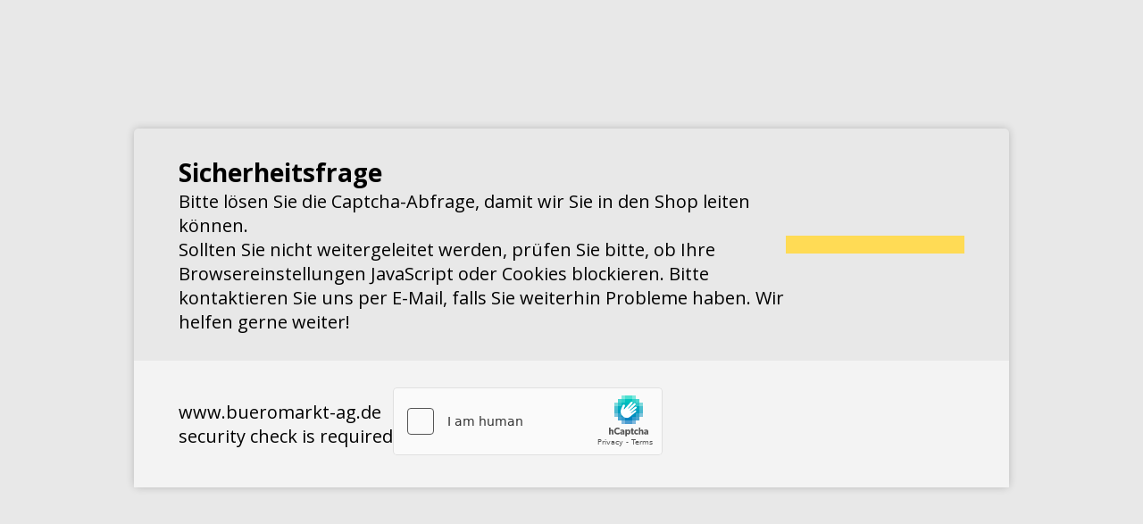

--- FILE ---
content_type: text/html
request_url: https://www.bueromarkt-ag.de/muellbeutel_papstar_25_liter,p-10050.html?ref=da-beliebt
body_size: 884
content:
<html style="height:100%"><head><META NAME="ROBOTS" CONTENT="NOINDEX, NOFOLLOW"><meta name="format-detection" content="telephone=no"><meta name="viewport" content="initial-scale=1.0"><meta http-equiv="X-UA-Compatible" content="IE=edge,chrome=1"><script type="text/javascript" src="/_Incapsula_Resource?SWJIYLWA=719d34d31c8e3a6e6fffd425f7e032f3"></script><script src="/k-my-their-with-Thou-are-your-Cault-King-Dispaci" async></script></head><body style="margin:0px;height:100%"><iframe id="main-iframe" src="/_Incapsula_Resource?SWUDNSAI=31&xinfo=12-35183315-0%20pNNN%20RT%281762046100542%2017%29%20q%280%20-1%20-1%201%29%20r%280%20-1%29%20B12%2814%2c0%2c0%29%20U24&incident_id=1424000170069162738-182552212005717068&edet=12&cinfo=0e0000002edc&rpinfo=759&cts=cqwZtOCxvHKFo6fRmVP8nEZVXe3vjmii6xGM%2fb9EKg5o6PRA8YzVown2NOUBDjMR&cip=3.148.176.241&mth=GET" frameborder=0 width="100%" height="100%" marginheight="0px" marginwidth="0px">Request unsuccessful. Incapsula incident ID: 1424000170069162738-182552212005717068</iframe></body></html>

--- FILE ---
content_type: text/html
request_url: https://www.bueromarkt-ag.de/_Incapsula_Resource?SWUDNSAI=31&xinfo=12-35183315-0%20pNNN%20RT%281762046100542%2017%29%20q%280%20-1%20-1%201%29%20r%280%20-1%29%20B12%2814%2c0%2c0%29%20U24&incident_id=1424000170069162738-182552212005717068&edet=12&cinfo=0e0000002edc&rpinfo=759&cts=cqwZtOCxvHKFo6fRmVP8nEZVXe3vjmii6xGM%2fb9EKg5o6PRA8YzVown2NOUBDjMR&cip=3.148.176.241&mth=GET
body_size: 3878
content:
<!DOCTYPE html>
<html lang="en">
  <head>
    <meta charset="UTF-8">
    <meta name="viewport" content="width=device-width, initial-scale=1.0">
    <meta http-equiv="X-UA-Compatible" content="ie=edge">
    <link href="https://fonts.googleapis.com/css2?family=Open+Sans:wght@400;500;700&display=swap" rel="stylesheet">
    <title>Initial connection denied - CAPTCHA required</title>
	
    <style type="text/css">
      body {
        background: #E8E8E8;
      }
	  
	  .sq__wrapper { max-width: 980px; margin: 10px auto; font-family: "Open Sans", sans-serif; font-size: 20px; border-radius: 5px; box-shadow: 0 0 10px rgba(0,0,0,20%); } 
	  .sq__section { display: flex; flex-wrap: wrap; flex-direction: column; gap: 30px 100px; padding: 20px 15px; } 
	  .sq__section2 { justify-content: center; align-items: center; background-color: #F3F3F3; } 
	  #brand__logo { display: flex; align-self: center; width: 100%; max-width: 200px; background-color: #FFDB55; } #brand__logo svg { padding: 10px; } 
	  @media screen and (min-width: 600px) { .sq__section { padding: 30px 50px;} }
	  @media screen and (min-width: 768px) { .sq__wrapper { margin: 20vh auto; } .sq__section { flex-direction: row; flex-wrap: nowrap; } .sq__section2 { justify-content: left; } #brand__logo { min-width: 200px; } }
  </style>	
	
  </head>
  <body>
  
  

<div class="sq__wrapper">
    <div class="sq__section">
        <div style="display: flex; flex-direction: column; gap: 25px;">
		    <span style='display:none'>www.bueromarkt-ag.de Additional security check is required</span>
            <div style="font-size: 28px;"><b>Sicherheitsfrage</b></div>
            <div>Bitte lösen Sie die Captcha-Abfrage, damit wir Sie in den Shop leiten können.</div>
            <div>Sollten Sie nicht weitergeleitet werden, prüfen Sie bitte, ob Ihre Browsereinstellungen JavaScript oder Cookies blockieren. Bitte kontaktieren Sie uns per E-Mail, falls Sie weiterhin Probleme haben. Wir helfen gerne weiter!</div>
        </div>
        <div id="brand__logo">
            <svg xmlns="http://www.w3.org/2000/svg" viewBox="0 0 31605 11031" shape-rendering="geometricPrecision" text-rendering="geometricPrecision" image-rendering="optimizeQuality" fill-rule="evenodd" clip-rule="evenodd">
                <defs>
                    <style>
                        .fil1 {fill:#2E3E75} .fil2 {fill:#2F3C73} .fil3 {fill:#303C73} .fil0 {fill:#FFDB55}
                    </style>
                </defs>
                <g id="Ebene_x0020_1">
                    <path class="fil0" d="M-3-27h31605v11031H-3z"></path>
                    <g id="_283327760">
                        <path class="fil1" d="M2288 7179c2901 6000 20041 1174 20041 1174S4235 15004 548 7179c2163-8-226 0 1741 0z"></path>
                        <path class="fil2" d="M22899 6240l521 1215 1269-235-993 840 600 1157-1092-700-924 955 344-1276-1219-564 1337-91 157-1301z"></path>
                        <path class="fil1" d="M29802 7179c-433 0-767-99-1003-301-246-198-364-482-364-848 0-572 187-1042 561-1400 374-362 846-544 1426-544 216 0 413 21 600 54 187 37 374 107 580 210v4l-177 692h-89c-157-152-315-255-452-317-148-58-305-86-482-86s-334 37-482 107c-138 70-266 165-364 288-98 115-167 247-226 408-49 156-79 321-79 490 0 239 69 416 197 527 138 111 354 169 649 169 30 0 59 0 98-4 30 0 69-4 98-4l138-581h-610l138-564h1387l-344 1470c-177 62-364 115-570 161-207 45-413 70-629 70zm-2803-1202l-118-1062-620 1062h738zm915 1141h-787l-69-605h-1101l-354 605h-816l1809-2973h895l423 2973zm-4317-1557h-69c-30-12-79-21-138-25s-118-8-167-8c-98 0-197 8-285 21-89 16-177 37-275 66l-354 1503h-728l531-2240h728l-79 329c138-103 275-181 413-247 138-62 275-91 413-91h89c30 0 59 4 79 8l-157 684zm-2930 148c0-25 10-45 10-66v-62c0-107-30-185-98-243-69-54-157-82-285-82-148 0-275 37-374 119-108 78-187 189-236 334h983zm-561 1470c-384 0-679-82-895-255-207-169-315-399-315-700 0-202 30-391 98-560 69-173 177-321 305-449 118-128 275-226 462-301 187-70 393-107 620-107 334 0 590 66 767 202 167 136 256 334 256 597 0 91-10 181-30 268-20 86-39 173-69 259h-1691v46c0 152 49 276 167 362 108 91 275 132 502 132 167 0 315-25 452-78 148-54 275-111 374-177h89l-138 577c-148 62-295 107-452 140-157 29-325 45-502 45zm-1564-1795c0 29-10 70-10 124-10 49-20 99-30 152l-344 1458h-738l265-1112c20-86 30-156 39-214 10-62 20-111 20-161 0-86-20-152-69-189-39-41-128-62-246-62-59 0-128 12-197 37-79 25-167 62-256 111l-374 1590h-728l718-3105h738l-256 1112c148-99 285-173 403-231 128-54 265-78 413-78 207 0 364 49 472 148 118 99 177 239 177 420zm-3933 1795c-157 0-305-21-433-58-138-37-256-95-354-177-98-78-177-177-236-297-59-115-79-255-79-408 0-202 39-391 108-564 79-169 187-321 334-449 138-128 305-231 502-305 197-70 413-107 639-107 148 0 285 12 423 45 128 29 256 74 374 132l-148 614h-108c-79-95-167-165-266-210-108-45-216-70-344-70-226 0-413 82-551 243s-207 358-207 601c0 165 39 288 128 371 89 82 216 124 403 124 138 0 266-25 384-82 108-58 207-119 295-189h98l-148 614c-148 62-275 107-384 132-118 29-256 41-433 41zm-2193-16c-246 0-433-41-541-124-108-82-157-206-157-367 0-41 0-82 10-124 10-37 10-86 30-140l246-1062h-305l118-469h295l148-642h738l-148 642h679l-108 469h-688l-187 811c-10 54-30 111-39 169-10 58-20 103-20 144 0 78 20 136 69 165 49 33 118 49 207 49 39 0 89-8 148-21 69-16 118-29 148-49h69l-118 482c-79 21-167 37-256 49-98 8-207 16-334 16zm-1888 0c-246 0-433-41-541-124-108-82-157-206-157-367 0-41 0-82 10-124 10-37 20-86 30-140l246-1062h-305l118-469h295l148-642h738l-148 642h679l-108 469h-688l-187 811c-10 54-30 111-39 169-10 58-20 103-20 144 0 78 20 136 69 165 49 33 118 49 207 49 39 0 89-8 148-21 69-16 118-29 148-49h69l-118 482c-79 21-167 37-256 49-98 8-207 16-334 16zM9377 4013l-128 544h-600l128-544h600zm-885 2417c59-91 108-194 138-305s49-243 49-404c0-136-30-243-89-317s-157-111-295-111c-98 0-187 25-266 74s-148 119-207 210c-59 86-98 189-128 313-39 124-49 251-49 379 0 156 30 264 98 329 69 66 167 99 285 99 89 0 177-25 256-70s148-111 207-198zm-207-2417l-128 544h-600l128-544h600zm1151 1684c0 210-30 408-108 589-69 185-167 342-295 474-138 140-295 243-472 317s-384 111-629 111c-334 0-590-78-777-239-177-161-266-383-266-663 0-202 30-391 98-568 69-181 167-338 295-478 128-132 285-239 472-317s403-115 629-115c344 0 600 78 787 235 177 156 266 375 266 655zm-3648-758c0-86-30-152-98-189-79-41-167-62-295-62h-354l-148 630h354c177 0 305-33 403-95 89-66 138-161 138-284zm-89 1202c0-111-39-189-118-239-89-45-216-70-393-70h-413l-167 741h384c226 0 403-37 531-111 118-74 177-181 177-321zm915-1322c0 177-49 329-157 445-98 119-246 210-452 268l-10 16c167 45 285 115 374 202 89 86 128 210 128 371 0 313-128 556-393 733-256 177-629 264-1101 264H3695l698-2973h1101c364 0 639 58 836 177 187 119 285 284 285 498z"></path>
                        <path class="fil2" d="M8159 1438l216 750 738-46-620 420 256 725-571-490-609 490 295-725-659-420 767 46 187-750zM5395 5l256 865 866-50-738 482 305 836-669-568-708 568 344-836-767-482 895 50L5395 5z"></path>
                        <path class="fil3" d="M2386 853l266 923 914-58-776 515 324 885-708-601-747 601 354-885-807-515 954 58 226-923zM1403 3662l315 1112 1091-66-924 622 393 1066-855-725-895 725 433-1066-964-622 1131 66 275-1112z"></path>
                    </g>
                </g>
            </svg>
        </div>
    </div>
    <div class="sq__section2 sq__section">
        <div> www.bueromarkt-ag.de
            <br> security check is required </div>
        <div>
    <script type="text/javascript">
        var RecaptchaOptions = {theme : 'custom', custom_theme_widget: 'recaptcha_widget'};
        var onCaptchaFinished = function(response) {
            var xhr;
            if (window.XMLHttpRequest) {
                xhr = new XMLHttpRequest;
            } else {
                xhr = new ActiveXObject("Microsoft.XMLHTTP");
            }
            var msg = "g-recaptcha-response=" + response;
            xhr.open("POST", "/_Incapsula_Resource?SWCGHOEL=v2&dai=182552212005717068&cts=cqwZtOCxvHKFo6fRmVP8nEZVXe3vjmii6xGM%2fb9EKg5o6PRA8YzVown2NOUBDjMR", true);
            xhr.setRequestHeader("Content-Type", "application/x-www-form-urlencoded");
            xhr.onreadystatechange = function(){
                if (xhr.readyState == 4) {
                    if (xhr.status == 200) {
                        window.parent.location.reload(true);
                    } else {
                        window.parent.location.reload(true); 
                    }
                }
            }
            xhr.send(msg);
        };
    </script>
    <script src='https://js.hcaptcha.com/1/api.js'></script>
    <div class="captcha">
        <div class="form_container">
            <div class="h-captcha" data-sitekey="dd6e16a7-972e-47d2-93d0-96642fb6d8de" data-callback="onCaptchaFinished" ></div>
        </div>
    </div>
</div>
    </div>
</div>

  </body>
</html>

--- FILE ---
content_type: text/javascript
request_url: https://www.bueromarkt-ag.de/k-my-their-with-Thou-are-your-Cault-King-Dispaci
body_size: 85901
content:
(function(){var Be="Hcj36GfZ+8CjTWzYELyd+0//Ip0cHZhinJAHmTSi22RWksHL/otuhsIisOQU/[base64]/deACnc9H9wSxwqwP0BBEPSgY15kSZB29O2f1n8ylrvpkZ3EZiANoidL5moaL1zVAZTDoKfqt6zTLdupcKv1XL8oQSReQClx6UnRTP5C2l+hdB4yDN9+qc2p3G8RNGjT5EHMkBE6s9bbOKxZz1awh1qEPT80hd5ciGN5MMdvltnHeRl6aXTbLeV8ILCkTfBW/ALbDtvc1cnm+DP0rqsraL53hqOh1itI0KUVS7ADioJmRst1/jNb7tL7d5z+eplE98ECLtPThSkFp7JuZgimTynNoxxYZPoF7ni9FpbeoWo2PT6Po62XTA7JqTHfh/7q05jnNJYM5CF6SymbulyaH+VI8ZKS79XtkjLUiidsjHeCyc8rRLknfL779p7DtNQPtaU7Ked/Vr/9zZ1UOTvZpee8HimlV6jZRY0PnFvPI8TzAXOCFRo7EcwY39QAuTvg8fduXJL2x0CIkDYN7Kf6Ta02j850W9VAf7YIRFVyyBdnSQlRS85FEBo7/LpmUp3otJ9RIMc71smv3TmC+eRv6c1McKVHpnCnY3tnl2v1DlHO65fo/rJEyckJtoR9Kzprjif+DeC1Gs7gxh6akUOYbqtetCDO9sDyGq0hFs+3mQzhfCPm8V0FI+knLZfiOBKg32FOd8qJeIqtG3vYzKDgkxvucR1Xx/rdZ6wkdYrPgPaJMjRoxTi2eBWE5crCvYLOCJp7cj3EkS1bph/T3Jn7qHbv8dcKi+zvzI0bQ0JF/v0sdyxvvuJGlIsAPd1YcmPqNW0zjZDGFPgOthgxdIJCSd/f0NkdpVDJ6l91YF7uWt1JMIR2T0rpGKXzYN2BVPBHIvrHodRaVYWLz9V/CI9vU0TIl+n1jw9PzZ66WVX9Um9K+3khfwRswZT0lGAG+ywD9yXkNnlkH1rwFSsICg+D9KoTfyfWBuMHRdBqyo1kmktlHZNHFhsPX6Bu/Ty7FfTFW+fi70lJSESBU+//IYXhO0X+TrT08Z2ic1fVmlulwUdVHB/IiQA/ury7D+MfNa9hG0Vg5DIxAFJZxp4flszW2DGwlf7KjIXdMgbQ5fuQrIQqa0aE/6BsTJBD5sa/xYhfGU2T6juLIxAhkmF8zbPJ9heQDnnmF3jNJdj8AIfu7Ak+obAN7FrCZWf9gYt1KcQlzk7mdD8NdwDFW9y1bFfGSMYzaJrJwEEYx8KwGZgKXXXfu9Fe2JIsh2IUNTb0lepoFPaRbZ6Q1gb3J9kBqqUgmTKcwIQGt6P0gnZo4kzH5sqjxV8TWeQL8MH/LrAJprbc0VU5Hy/vcb4qHnhFmptj5uMPP6D6vl01O9g6g2i7c6xQiL5has1mSnVfPrBOK/K1c2UGjt42+NW5zK8v42WzX4uiBQVkOMsyf8DjPM4M7C5xnnILLuwum/Fc0epq0Hnpcabs2mt9W6/HDuLwL+hcOUScHx6n4cwrnK0/QkcrKq/B0XYcMSv1vh+Qjk1hwzVBufm7R+SW4DiXBdNa9B/CEKN9OH99QVxNddNe8IMN8uh82RUSl6rRQMXvYLnxyZOvzq+PNbgh5R2EX6m+zE+zXpF1aBHZq0tPpd6SVdKNUkMLO3FJ9wHYLHXgxGfew1v4knqgkeUn3stX1J6P3Vf7/THiy3vKBqtQyTUZTufr9cV902tdhit7IxenjEj++pDM/[base64]";function Qw(VS,Hf){var zY=Hf.length;var Jf=VS.length;var LE=0;var Zv=[];while(LE<Jf){var wX=VS[LE];var U7=Hf[LE%zY]&127;Zv.push((wX+256-U7)%256^128);LE+=1}return Zv}var SZ=Be;var IO=window.atob(SZ);var PW=IO.length;var yW=0;var mI=[];while(yW<PW){var is=IO.charCodeAt(yW);mI.push(is);yW+=1}var kU=mI;function Kr(mg,AF){var tf=mg.length;var Fh=[];var tt=0;var lf=AF.length;var fN=113;while(tt<tf){var zQ=mg[tt];var d_=fN;var MG=AF[tt%lf];fN=zQ;Fh.push(zQ^MG^d_);tt+=1}return Fh}function RU(Fp){var L9=Fp.length;var DJ=0;while(DJ+1<L9){var xF=Fp[DJ];Fp[DJ]=Fp[DJ+1];Fp[DJ+1]=xF;DJ+=2}return Fp}function Je(qk){var t1=0;var lw=qk.length-1;while(t1<lw){var xd=qk[t1];qk[t1]=qk[lw];qk[lw]=xd;t1+=1;lw-=1}return qk}var Yd=Kr(RU(Je(Qw(kU,[219,21,202,73,133,198,146,177,228,100,84,149,117,223,183,152,112,194,118,234,91,235,221,152]))),[132,159,82,91,51,20,202,37,91,209,165,48,151,209,40,180,42,168,136,175,108,3]);var Lb=Yd;var gC=Lb.length;var uZ=[];var DH="cIZGTWYbtOUAv4DRxn9Gnd4C9TuQ9lMo0vTPOxMkeC6wCd3nomQZ+uumYzpYore9c92qA3u3aZ52X0ckv+gZi4HfwGRLjcQC+S+T/FYm+cTvCioZZjm0G8X5p3YL892MVDtluaGVYuq4M2Oja6JofVIJsPE5m6H9yWFSg9s0nAH4njdGr5SnTUZXNGn3WLCf0TtspJnpLFkR/NPLHLX6bzPfOdIdNDVAwIxR79mbhideid0Gywev6WAx9O/qPDYwUhmfJ/bflFRunMrWTgp5lKe5ecW9A2CXeop0XFQyrOo7hajr7U96q/k1zwSnymAT/MepH0hXMWHtSJKs7iJjsojBLmwf9svCcIWtBnyLb51rVGseicAYurzc705SlNk58xiV2EgCxMzXFBwPbhijP9zVrkIz6s6PWhV7hrqxV/iINl+oapdvW10otPgPsLLd80d5qeQl1B6Xy0g+0vL4CCYSQx65Otb9tXMT4e6vbDZEqYyFQe6DPU6kSqNFbW8av8wnk63t7U5igOEbwCaOw1s80//HNxcxfiKCCeHOhlU2+ceNXxBKtoysRtyYF1uBRpZVQH41gu4ShpT220Run+IlzAe51WEH+93tDCg3TTqLFOzom3Ip/+edWxZzg7+1Z9CPF1SyX5RWTmkJ/Pdx5NOgtAkxxK9Yn2XqrChwpL20ZHV/GnzeUbqy0S50hKr2MW4O9svVEqzwfy3cK9okFh5k/ZVw+fKUvzwk2b5RinPysiF7gpiUZV5/MHHqSZOh6iharLH4PncH5oqSffmrCX2WZJRvWU4vqOgmkqDmpVQ447F3gU3ogipRso+xVHtcBEXAZIOM/zd+qp3bBFsQ4dL7FoTbXBDcK+A/AQNj7K9w0sSAhToQwo1Xv2DEtRdtmLyUfnpNEW7aUbmH3A1ngpPaOVIU+PX2Jo74XyifOOM4LhNo5LRl0cuPjToUzJ1bjmDsiw50jKqcbF13OSbgQ5Wg2wxlpuqOLT0E5PboJZHecTvKU+RbXlAbtvY3g77nynZNjMoV/DKG9WITroi5amprBEfXdKOd1R10lofKGEct16SqYIu4QG3dcdxkClg5svwgnqzy519np8Qx7mWN7V4l3vjJKA06ZzKhHvzXnG4jwKehLVAV6fDfMofqVRjkGOgQIzxL359a7JPX93hugesw1wqx3Hcl6PXlID8MXw2hB9ziqXgE/f6zZyRGq5ObXeexOm6Zf5l3Qlc0oOo6mK7x41xov8gw9TOH8EY98un+GwwIZTL6X7O6yg5Sk6rmczZKtoDFeuC4BmeUBMMhORxm7rkolaa+/xxovrdrh1rnjj5IuZ2zWX5eC1fUe62FxgxGmK7yLHQB6MXaBq/QdF/[base64]/RM7jbQxr+PfIsFhxt8LJb5dWKtTAr/qppl1HjlCZBr4CuRXVVCFrFbrKMwgJzl67NMnMf+8XkO6HIQR71GPVTZFIHkfcBvonL8E1qqu8uwQnhjRhIhr3bLREweymtDN7klVw7ycmESwh1kLCob92+E22OdIxKZWwXksMUvYPQxXhhhewl0Auhz3gY/MbmECIeRRCbPcLKo38H9eWkfCV3vLG0atWlDGWteb5vYloLqt8mpajH6nJDpMQF8imJ+EY8wfzZMRovbzKzGMzjtXE/6t2ATgBngYmne9iqCXqXZpB5UVg+kPcTpJHT7WN396Y/0RyE";var r8="2aux8HLXTzot7Zh8Yyz+teAbOhfrbzEmSC+RA/rgiHkk+t2mUhtrirWtZNHDv6H7YtwdKXq+zCI4eafpj2lRT4k/XmMgYPtEs7vDF2+dl8sHQGSe5rtqxZSH9K4WsHVcBc20UD1IvOa5UHZ1thhwRzh/4kGVq+Yqd4Wc3xdNXfuPhlHvgafotCGKV20Y0bJMVwvcl/omMh/lfyoobhK/FNb7jlgY0O+ubS9BpJWLQP+dvPSoIYVIcBPqtkZ6JuS63yULBcJtGy9xLYQN6dOxVxfk4od7CUqWhbFa1I2a4Zs5sl1DMsKIVkswyIz9ATMxw30XBGYKqzPfw6BADM/uk38cQoWTsljVgpP3iz6nVW8X16VmQT3DqvU5IA3oQCgbQBaFN/vFjk8S4cO0WhVsgLC1f8GIhfeyMJZbYT7+skpeF/S/[base64]/i16HbyBBJ3isMCPEa/0JVCUXOAHVJSM1/rZI6B+wxamavKPFgV0drpBIvQy7//esINODq/j3kifrv3nn9cVYMxSWgufO1Thrz+Plmgt/oEZirL9fEil/DUnspb5QIrcbrFJD1npcyFOG5PuwRuSQJc1HOHiOYzV7Oh5zF5Is/2/z+Qy+Gj5GbeOwJPmPAGBWCc7qtxYkCtM3dnH2rWWaSgwy92pIjlFHU/4+HIMr3uyIrBU+wXKWyv0yg9cJ3oulxlersUaVQLUfR6nbDTGn67sNswaHrcqqN/[base64]/aTmFj1xPX66TecWXsX3K1feBP7vtY6GhjTfFM6PWGnCdXjpmoAv6KqN3oO2d7AIp7s0ZnFDPt0ShyNrE1eBMeE1gouOvZCLQ1CGIkivoDWQ2nP1sVEDX6Ytbhm04amwa0CumdIE+mlUVgV14nrKykI2kUBMGE/pQHE77ZhE+P0qGwpR6GLiV3kkabFpgm2cEIS06pURAndnuwQLzH/SycUTRuQNu3UtH0P9P+/fCRJtZePTvqsv8+bGbZ+RBHAoEJUFMCExAEWGdJmFitfGI8s7N+MWzbO64Z+N0vnk4to/7eS7q8iiXRKHOq6WEAE2p/OAAIP3W0XLFcjlSvh04JRPMfOg08KeJW4sXfeoYDKtRyBZXca65FZYSz0u8gpOTjyTDIBTgiBP+H3iXkG1uO/dzRYmYi2WM6Cou+9CJJrSADJtVVKAM+X/[base64]/0D87TIf3EwhUicyjQnFJtCJkeR9t63icr+kob4qMywNbNNn2/ziW88SWxHfRGBdhisMdJ1Ckx7ZtdXWrA2VVDUzLYLSBpSAC5+ahNTEB6NTLK6Pk147eS/U1XDGm+ToPQZ7avlp3YroGWGQsZtNbjrDTE2uVsdQQaCDs5Mo3uMXhms1C5zQCW8qsGwFGmdauVSxivxIiQR0aqCfVv7M0PsbQm1YRaJa0qHvSuYX6hzSacX4JxblLUAzVivoZLzb4SDkEWAWKJc3Br24J9vGsdihKspmMfvabrMSSGbZ2Tj/JmGp4Oemv0SAJCmQ=";var fF="+OhARBoIDApJNhL1Az8cIQ8L/RNb6PYFOB0o+S4KTT8JIvxFGx0Y+PcSVPL5FyYoFAE9BkdDDtDYQRzl4unc+zviyu4pR/8CKwpNPxkk4DIaJx4X+hJg7+nyN00sCS8KTDIYEfkyHCLuGO0jW+jyEjUfGANCDB06Ex77QB0g7B3pEmD15Q03Txj9PRknNhP1DTUMJwsa/B9b6PzaDU/u/ToITT/4GfhDDCsL7ewjX+zy70E+GwM/HS8+BiQLPQ0VHAHVHWDs6QI+UCACMxFARAr96z4NHRn8yuAuuLYSRjwhCTcYIzIY8wNBHeYND/QUTvH7CEE+Jwk4CiEyEhUFOhQHEPHcDi7YyeEeQBf1LvFKPxkk/EAWAe3s1x5Y8ucORksl/TkaP04G2dL92eDaDQAhYNnpE0Q8J8jyCj4OGx8FRREnE/j3G0u+6wRGQSbjMBdINxQeAPwdGSIa/AVR9/YARkDw9T4OSUMJHwZJ6wgPEfYhZfnlyE1J2/UzxUg6CSYGReMnDw7uHDvy9gg4UCHG6go+8RsiBDcXIhPj/SNR8eUDO0ol1zkKUz/5KQAyGtQgC7olUeqkCEBNLAorHRZFChUJQ/4oHsjpEh756QTyUCf9LBlNMhkV+DIVGhwO8Sc75+kIQBbTtAUKQj4VH8Y1ERUf6+DdO+j2AEsrH+sX8y8l6vnqI/sE7wn1Fl718wQiPCcGLxU+RRT03f/4+PAX2BJe1sXoJjAB2SnmIhry9fYm+gz+/M3zS9HJ4RsqAPMN5jM/8hkGMhwjDRXUHl7s6vRAQCcAMRdKPxnzBgPI1PEN+hBl0/AAPi0YDPgUPkMSJP86DCYBHO0eYfPpE0tPIgY5DEsyExELNeokDwn4Jl748hExURgGMwc/SAoP9kEYIgsR9xBg8ucKPjwWBz4KTUMbI/wgChcPCfYhWenzBEQtA9gP7Rww+P7rHu318e7aFF7s8BY3PhsCPRlANhn4+ALK8cwL+xNR5vPa8jwpw0EOSkYJ8fga9gT++tECL7it0QcL38n21xAzzSL+NhYmDxvrDGnn6QJBURgIMxM8TAAj/DIaJxoJ9hA/7OgUNU7//C8aPiUUFfs/DxwLA+seU/fpEzMgJt0kBC4j6gTsFgAT/ung+znFy/YXLRLYGeopMPv12yTzAev91hAn8LgX/0ri+DMGUDYXHgs2DSkdFffiYPa9AEdQG9YrFUAlHhEQIRQVGA3rEFP29ww3SBgCKxM/Mw4VCUMMFxn67fRLzMgMMUQo+TgKRzD4HwVFESILHPEUX+/oAUFUIAY9GUA6EwAGOgooHOn8FGT1+BU3UBUIHRo+QAkgCUMU9x4M7t08x8rBIkQmBiwbSv3FIM/zHifnDeseUKPnDA1AFcNBCko6CRENMhwZ7gnv+Fn36QQzPiXbFuodMPz16Rb6Au76zfNLzsngJSkACB8KSTYS9QM/HCYPGOkdW9DzDUUuFAYr+0AyEiL8RBwdHhvKFlH45Q05RxQILxo8MhEVDUMHKg8a8SdQ4uoYMUAlCD7nPDYZHv46FxceHfYjUuj8DUYeIv05Gj825hkFNxQDEBH8EVf66QINPBQD+QlEMhoZ7Dj0HRj41R9R5uUTRSkY+S4LRDUO/QZEHCALC/wTYfXzF0INIwABB0JIChzERQkZGBH1FF779OQ3KfrmC+06FfkH4BYH/fgH1PQwxNfrG1L0+DkOSUX8FQU/HBcZDfohV9rzEUZPFPw9Gj5FFB8FNQkdGP76HWD56QcXUBboORk8FQYX/D4JKPMP7RYP7PITRk4YBC/5VDoIEfkSGvb+6vMTUeT2Exk8IdVAGUMhBhkFNg8tDAr0FFn29wETMhjWHudGQwYkDBcdJwMR/RBQ5PYARkD39THuSEYZGAcyHCL3DPcUWuT24j4qGQQvGVRFFCIGRfgbDxb7GFv29ww7QCXoOuozKgT/5yX6B/n20Q4txNz+Hy346B/qMzD58e9D9SgZEfgSXuj3GBZNJwQvF0o/[base64]/0JJx4Y7SNl6PgFRSoZBjcLSj8OAwwa/BPs8Mn7POrFCEBPJQMdDU8yGPYDRw0rCwvzF1ux1xI6RxT5EAZRPBwf+iQQIgwV9yNRxe0DFlMY+C8OSRrpHPtGERkMDf0QOuznBEZHKdwvE080CvEKQCAb7BH2HVDy+QsUUBT3Pg48MxccABQJHRz61/M8zMX4JFAAAzgOQzQGIwA=";var h2=fF;var B7=window.atob(h2);var Ud=0;var ek=0;var bl=0;var mi=r8;var YI=window.atob(mi);var zS=YI.length;var dn=0;var gI=[];while(dn<zS){var Ss=YI.charCodeAt(dn);gI.push(Ss);dn+=1}var iT=0;var Qu=[];var og=[];while(bl<gC){var eA=Lb[bl];var FA=window.String.fromCharCode(eA);og.push(FA);bl+=1}function lE(z2,ta){var aY=[];var Vp=z2.length;var WF=ta%Vp;var Gn=0;while(Gn<Vp){aY.push(z2[(Gn+Vp-WF)%Vp]);Gn+=1}return aY}var ql=og.join("");var RQ=gI;var qz=ql;var A4=RU(lE(Kr(RU(RQ),[159,82,91,51,20,202,37,91,209,165,48,151,209,40,180,42,168,136,175,108,3,219]),132));var Ww=A4;var Au=Ww.length;while(iT<Au){var r5=Ww[iT];var pg=window.String.fromCharCode(r5);Qu.push(pg);iT+=1}var Co=Qu.join("");var rC=Co;var tV=B7.length;var Km=0;var MU=[];while(Km<tV){var wa=B7.charCodeAt(Km);MU.push(wa);Km+=1}var Wt=MU;var zU=RU(Je(Qw(Wt,[132,159,82,91,51,20,202,37,91,209,165,48,151,209,40,180,42,168,136,175,108,3])));var cK=zU;var iA=[];var Hp=cK.length;while(ek<Hp){var ib=cK[ek];var SI=window.String.fromCharCode(ib);iA.push(SI);ek+=1}var CB=DH;var mN=window.atob(CB);var FD=mN.length;var pA=[];while(Ud<FD){var vF=mN.charCodeAt(Ud);pA.push(vF);Ud+=1}var K9=iA.join("");var Vz=pA;var Es=K9;var lN=RU(Kr(RU(Vz),[132,159,82,91,51,20,202,37,91,209,165,48,151,209,40,180,42,168,136,175,108,3,219,21,202,73,133]));var Mi=lN;var Ow=Mi.length;var Hl=0;while(Hl<Ow){var Jb=Mi[Hl];var K5=window.String.fromCharCode(Jb);uZ.push(K5);Hl+=1}var Eq=uZ.join("");var ae=Eq;var wo=window[qz.slice(7,15)];function ou(tL,UB){var wG=[];for(var K4 in tL){var tW=tL[K4];if(tL.hasOwnProperty(K4)){wG[qz.slice(1372,1376)](UB(tW))}}return wG}function gL(dR,hE){var UQ=[];for(var OU in dR){var PI=dR[OU];if(dR.hasOwnProperty(OU)){if(hE(PI)){UQ[qz.slice(1372,1376)](PI)}}}return UQ}function WH(l0,Ke){return l0[ae.substring(1317,1326)](l0[rC.substring(564,570)]-Ke[rC.substring(564,570)])===Ke}function uI(dw,EQ){var YG=qz.slice(30,43);if(EQ<2){var AB=rC.slice(706,724);try{AB=ae.slice(1018,1031)+dw}catch(f3){}var uA=rC.substring(505,529);try{uA=window[qz.substr(1282,4)][ae.substring(1287,1296)](dw)+ae.substr(814,0)}catch(lV){}var S2=qz.substr(727,13);try{if(typeof dw[Es.substr(886,4)]===ae.slice(880,886)){S2=dw[Es.substr(886,4)]}}catch(Cv){}var u_=rC.substring(130,146);try{if(typeof dw[Es.substring(890,897)]===ae.slice(880,886)){u_=dw[Es.substring(890,897)]}}catch(ac){}var Mt=ae.slice(1261,1275);try{if(typeof dw[Es.slice(1128,1133)]===ae.slice(880,886)){Mt=dw[Es.slice(1128,1133)]}}catch(QD){}var rI=rC.substr(1612,14);try{if(dw[qz.slice(1209,1214)]){rI=uI(dw[qz.slice(1209,1214)],EQ+1)}}catch(HA){}YG=AB+Es.substr(1326,4)+uA+Es.substr(1326,4)+S2+Es.substr(1326,4)+u_+Es.substr(1326,4)+Mt+Es.substr(1326,4)+rI}return YG}function R5(Qk){var Ad=25928;var K2={};K2[Es.substring(917,918)]=Ad;K2[Es.slice(150,152)]=0x6906b046;K2[rC.substring(1647,1649)]=0x4171e5e2;K2[Es.substring(982,984)]=2;K2[Es.substring(18,20)]="yoyle8ViacKI1gzA5NrHDspZ9T8qkv9pBXSuLmmci9/S2+GfHfdItw==";K2[rC.substr(1527,1)]=uI(Qk,0);return K2}var zE=new window[ae.substr(472,6)](rC.slice(316,318),ae.slice(1194,1195));var zK=new window[ae.substr(472,6)](rC.substring(537,552),ae.slice(1194,1195));var Rl=new window[ae.substr(472,6)](qz.substring(1083,1085),ae.slice(1194,1195));var AL=window[qz.substr(1282,4)][ae.substring(1287,1296)];var i7=window[ae.substring(1255,1261)][rC.substring(330,342)];var ME=window[qz.slice(1464,1472)];var UF=window[rC.substring(608,613)][rC.substr(193,4)];function WI(hh){return typeof hh===Es.slice(653,661)&&WH(hh[Es.substring(115,123)]()[qz.slice(537,544)](zE,ae.substr(814,0)),Es.substr(1014,14))}var nC=window[ae.substring(1255,1261)][rC.substring(330,342)](55296);var QI=window[ae.substring(1255,1261)][rC.substring(330,342)](56319);var yh=window[ae.substring(1255,1261)][rC.substring(330,342)](56320);var CL=window[ae.substring(1255,1261)][rC.substring(330,342)](57343);var lT=window[ae.substring(1255,1261)][rC.substring(330,342)](65533);var H8=new window[ae.substr(472,6)](ae.substring(875,880)+nC+rC.substring(233,234)+QI+qz.substr(1401,3)+yh+rC.substring(233,234)+CL+rC.substr(232,1),ae.slice(1194,1195));var vQ=new window[ae.substr(472,6)](Es.slice(984,985)+nC+rC.substring(233,234)+QI+ae.slice(755,759)+yh+rC.substring(233,234)+CL+ae.substr(826,4),ae.slice(1194,1195));function lb(e2){var c6=undefined;try{e2()}catch(Cl){if(Cl!==undefined&&Cl!==null&&Cl[Es.slice(1128,1133)]&&Cl[Es.substring(890,897)]){c6=Cl[Es.substring(890,897)]}}return c6}var cM=new window[ae.substr(472,6)](rC.slice(75,82));var Vh=new window.RegExp("[\\u007F-\\uFFFF]","g");function KX(ue,kc){var uF=[];var Av=kc.length;var Fy=ue.length;var kp=0;while(kp<Fy){uF.push(ue[kp]);uF.push(kc[kp%Av]);kp+=1}return uF}function m0(Ji,XZ){var mR=[];var y1=Ji.length;var PU=0;while(PU<y1){mR.push(Ji[(PU+XZ)%y1]);PU+=1}return mR}function bK(ds,Nm){var XP=0;var JW=[];var WX=ds.length;var Uu=Nm.length;while(XP<WX){var QX=ds[XP];var y8=Nm[XP%Uu]&127;JW.push((QX+y8)%256^128);XP+=1}return JW}function ZQ(Ho){return"\\u"+("0000"+Ho.charCodeAt(0).toString(16)).substr(-4)}function AT(qc,Xt){var z7=0;var wv=113;var pb=Xt.length;var rT=qc.length;var M0=[];while(z7<rT){var hB=qc[z7];var pK=Xt[z7%pb];var wR=hB^pK^wv;M0.push(wR);wv=wR;z7+=1}return M0}function Ix(Pr,Bh){var cX=[];var TI=Pr.length;var xf=0;var zw=Bh%7+1;while(xf<TI){cX.push((Pr[xf]<<zw|Pr[xf]>>8-zw)&255);xf+=1}return cX}function Hd(Sn,i5){var BO=i5;var RY=Sn;return function(){var Yb=BO;var PQ=RY;RY=Yb;PQ^=PQ<<23;PQ^=PQ>>17;PQ^=Yb;PQ^=Yb>>26;BO=PQ;return(RY+BO)%0x100000000}}function YY(aq,XY,sy){try{var N5=wo[Es.substring(262,275)](rC.substring(1358,1364));N5[qz.slice(1755,1760)][ae.substr(114,7)]=qz.substr(1036,4);N5[Es.substring(1669,1685)](ae.substr(447,4),function(){try{var oJ=aq;var Wl=N5;var Ht=XY;var ty=sy;var lX=oJ[ae.substr(926,1)];var dd=oJ[ae.slice(923,926)];var C9=oJ[Es.substring(917,918)];var Od=oJ[Es.substring(3,6)];var A6=oJ[Es.substr(0,3)];var pq=oJ[rC.slice(529,532)];var dI=oJ[rC.substr(278,2)];var Gb=oJ[rC.slice(492,495)];var qo=oJ[ae.substring(1345,1348)];var k2=oJ[qz.slice(1541,1543)];var NI=oJ[qz.substr(159,5)][qz.substring(1171,1189)];C9[qz.slice(662,667)]("/TFlNpYvzygYy*G-dRuhNiWuSDE&)nop-LU=");var Kb=window[Es.slice(393,397)][qz.substring(1366,1372)]()*0x40000000|0;var nk=Wl[Es.substring(524,537)];var P1=nk[rC.slice(746,755)];var KG=Wl[qz.slice(400,415)];var D0=null;var nN=null;var yg=null;var C8=null;var cJ=null;var ny=null;try{ny=new window[rC.slice(401,405)]()[rC.substr(946,7)]()}catch(BH){}var cj=null;var et=null;var oM=null;var jN=null;var Oh=null;var VU=null;var kF=null;var Kz=null;var w3=0^-1;var TP=[0,0x77073096,0xee0e612c,0x990951ba,0x76dc419,0x706af48f,0xe963a535,0x9e6495a3,0xedb8832,0x79dcb8a4,0xe0d5e91e,0x97d2d988,0x9b64c2b,0x7eb17cbd,0xe7b82d07,0x90bf1d91,0x1db71064,0x6ab020f2,0xf3b97148,0x84be41de,0x1adad47d,0x6ddde4eb,0xf4d4b551,0x83d385c7,0x136c9856,0x646ba8c0,0xfd62f97a,0x8a65c9ec,0x14015c4f,0x63066cd9,0xfa0f3d63,0x8d080df5,0x3b6e20c8,0x4c69105e,0xd56041e4,0xa2677172,0x3c03e4d1,0x4b04d447,0xd20d85fd,0xa50ab56b,0x35b5a8fa,0x42b2986c,0xdbbbc9d6,0xacbcf940,0x32d86ce3,0x45df5c75,0xdcd60dcf,0xabd13d59,0x26d930ac,0x51de003a,0xc8d75180,0xbfd06116,0x21b4f4b5,0x56b3c423,0xcfba9599,0xb8bda50f,0x2802b89e,0x5f058808,0xc60cd9b2,0xb10be924,0x2f6f7c87,0x58684c11,0xc1611dab,0xb6662d3d,0x76dc4190,0x1db7106,0x98d220bc,0xefd5102a,0x71b18589,0x6b6b51f,0x9fbfe4a5,0xe8b8d433,0x7807c9a2,0xf00f934,0x9609a88e,0xe10e9818,0x7f6a0dbb,0x86d3d2d,0x91646c97,0xe6635c01,0x6b6b51f4,0x1c6c6162,0x856530d8,0xf262004e,0x6c0695ed,0x1b01a57b,0x8208f4c1,0xf50fc457,0x65b0d9c6,0x12b7e950,0x8bbeb8ea,0xfcb9887c,0x62dd1ddf,0x15da2d49,0x8cd37cf3,0xfbd44c65,0x4db26158,0x3ab551ce,0xa3bc0074,0xd4bb30e2,0x4adfa541,0x3dd895d7,0xa4d1c46d,0xd3d6f4fb,0x4369e96a,0x346ed9fc,0xad678846,0xda60b8d0,0x44042d73,0x33031de5,0xaa0a4c5f,0xdd0d7cc9,0x5005713c,0x270241aa,0xbe0b1010,0xc90c2086,0x5768b525,0x206f85b3,0xb966d409,0xce61e49f,0x5edef90e,0x29d9c998,0xb0d09822,0xc7d7a8b4,0x59b33d17,0x2eb40d81,0xb7bd5c3b,0xc0ba6cad,0xedb88320,0x9abfb3b6,0x3b6e20c,0x74b1d29a,0xead54739,0x9dd277af,0x4db2615,0x73dc1683,0xe3630b12,0x94643b84,0xd6d6a3e,0x7a6a5aa8,0xe40ecf0b,0x9309ff9d,0xa00ae27,0x7d079eb1,0xf00f9344,0x8708a3d2,0x1e01f268,0x6906c2fe,0xf762575d,0x806567cb,0x196c3671,0x6e6b06e7,0xfed41b76,0x89d32be0,0x10da7a5a,0x67dd4acc,0xf9b9df6f,0x8ebeeff9,0x17b7be43,0x60b08ed5,0xd6d6a3e8,0xa1d1937e,0x38d8c2c4,0x4fdff252,0xd1bb67f1,0xa6bc5767,0x3fb506dd,0x48b2364b,0xd80d2bda,0xaf0a1b4c,0x36034af6,0x41047a60,0xdf60efc3,0xa867df55,0x316e8eef,0x4669be79,0xcb61b38c,0xbc66831a,0x256fd2a0,0x5268e236,0xcc0c7795,0xbb0b4703,0x220216b9,0x5505262f,0xc5ba3bbe,0xb2bd0b28,0x2bb45a92,0x5cb36a04,0xc2d7ffa7,0xb5d0cf31,0x2cd99e8b,0x5bdeae1d,0x9b64c2b0,0xec63f226,0x756aa39c,0x26d930a,0x9c0906a9,0xeb0e363f,0x72076785,0x5005713,0x95bf4a82,0xe2b87a14,0x7bb12bae,0xcb61b38,0x92d28e9b,0xe5d5be0d,0x7cdcefb7,0xbdbdf21,0x86d3d2d4,0xf1d4e242,0x68ddb3f8,0x1fda836e,0x81be16cd,0xf6b9265b,0x6fb077e1,0x18b74777,0x88085ae6,0xff0f6a70,0x66063bca,0x11010b5c,0x8f659eff,0xf862ae69,0x616bffd3,0x166ccf45,0xa00ae278,0xd70dd2ee,0x4e048354,0x3903b3c2,0xa7672661,0xd06016f7,0x4969474d,0x3e6e77db,0xaed16a4a,0xd9d65adc,0x40df0b66,936918e3,0xa9bcae53,0xdebb9ec5,0x47b2cf7f,0x30b5ffe9,0xbdbdf21c,0xcabac28a,0x53b39330,0x24b4a3a6,0xbad03605,0xcdd70693,0x54de5729,0x23d967bf,0xb3667a2e,0xc4614ab8,0x5d681b02,0x2a6f2b94,0xb40bbe37,0xc30c8ea1,0x5a05df1b,0x2d02ef8d];var zP=Kb;var zZ=0;var sH=typeof zP!==ae.slice(880,886)?ae.substr(814,0)+zP:zP;while(zZ<sH[rC.substring(564,570)]){w3=w3>>>8^TP[(w3^sH[ae.substring(745,755)](zZ))&255];zZ+=1}var Qj=zP;Qj;var yA=0x4171e5e2;var Uh=0;var Nt=typeof yA!==ae.slice(880,886)?ae.substr(814,0)+yA:yA;while(Uh<Nt[rC.substring(564,570)]){w3=w3>>>8^TP[(w3^Nt[ae.substring(745,755)](Uh))&255];Uh+=1}var wg=yA;wg;function Zd(){var XU={};function EK(qK){return new window[rC.slice(225,232)](function(Xk,HC){qK[ae.substr(21,10)]=function(MY){Xk(MY[Es.substr(1782,14)])};var m3=3;function Rs(){qK[qz.slice(1641,1655)]();if(qK[Es.substr(977,5)]===ae.substring(226,235)&&!wo[rC.slice(187,193)]){if(- -m3>0){window[qz.slice(1065,1075)](Rs,20)}else{HC(new window[qz.substr(820,5)](ae.substring(226,235)))}}else{window[qz.slice(1065,1075)](function(){HC(new window[qz.substr(820,5)](ae.slice(309,316)))},60)}}qK[qz.slice(1641,1655)]();if(qK[Es.substr(977,5)]===ae.substring(226,235)&&!wo[rC.slice(187,193)]){if(- -m3>0){window[qz.slice(1065,1075)](Rs,20)}else{HC(new window[qz.substr(820,5)](ae.substring(226,235)))}}else{window[qz.slice(1065,1075)](function(){HC(new window[qz.substr(820,5)](ae.slice(309,316)))},60)}})}function Vi(Pi){return Pi[rC.substring(1579,1585)](function(Vw,dV){return Vw+window[Es.slice(393,397)][rC.slice(146,149)](dV)},0)}function eI(Po){var hq=undefined;if(Po[rC.substring(564,570)]>=2){var PB=Po[rC.substring(564,570)];var Pa=Po[rC.substring(1579,1585)](function(L1,RG){return L1+RG})/PB;var RJ=Po[qz.slice(1614,1617)](function(Dn){return(Dn-Pa)*(Dn-Pa)})[rC.substring(1579,1585)](function(sF,rH){return sF+rH},0)/(PB-1);hq=window[Es.slice(393,397)][qz.slice(474,478)](RJ)}return hq}var pw=undefined;C9[Es.slice(1734,1747)]("fTHpNpMvRSgXyw==");try{var qt=window[qz.substr(1282,4)][Es.slice(1009,1014)](oJ[rC.slice(234,237)]);var cP=window[ae.substr(713,19)]||window[Es.substring(628,653)];var O3=new cP(1,765,44100);var gf=Kb+ny;var XN=lX(gf);var Aj=window[qz.slice(1464,1472)](XN[ae.substring(1317,1326)](0,3),16);var Dj=Aj>>>2;var DU=window[Es.slice(393,397)][ae.slice(1212,1217)](Dj/1024*11458)+440;var v_=O3[rC.substring(476,492)]();v_[Es.substring(146,150)]=qt[0];v_[rC.substr(599,9)][rC.substring(1306,1311)]=DU;var Hq=O3[qz.substr(505,24)]();Hq[ae.slice(1043,1052)][qz.substring(648,662)](qt[1],O3[ae.slice(621,632)]);Hq[rC.slice(942,946)][qz.substring(648,662)](qt[2],O3[ae.slice(621,632)]);Hq[rC.slice(613,618)][qz.substring(648,662)](qt[3],O3[ae.slice(621,632)]);Hq[ae.slice(1172,1178)][qz.substring(648,662)](qt[4],O3[ae.slice(621,632)]);Hq[ae.substring(1221,1228)][qz.substring(648,662)](qt[5],O3[ae.slice(621,632)]);v_[ae.substring(927,934)](Hq);Hq[ae.substring(927,934)](O3[Es.substr(849,11)]);v_[qz.slice(662,667)](0);pw=EK(O3)[ae.substr(38,4)](function(wN){var Or=wN[rC.substr(571,14)](0)[rC.slice(1604,1612)](265,765);var pR=eI(Or);var Vt=Vi(Or);var s_=window[Es.slice(393,397)][ae.slice(996,999)][Es.substring(153,158)](window[Es.slice(393,397)],Or);var C_=window[Es.slice(393,397)][rC.slice(1237,1240)][Es.substring(153,158)](window[Es.slice(393,397)],Or);var nx=window[qz.substr(1122,6)][qz.substr(390,6)](Or[rC.slice(1604,1612)](300,306));XU["ADFqNpMvxyiRy)q-/Rs="]=pR;XU.gDFqNpov=Vt;XU["djFqNhwvSyiRy)--"]=nx;XU.ejFnNhsv=s_;XU.djFnNiAv=C_;return XU})[qz.substr(478,5)](function(cR){XU["/zFjNpsvzigYyw=="]=cR[Es.substring(115,123)]();return XU})[rC.substr(1640,7)](function(Yu){C9[ae.substring(1006,1018)]("fTHpNpMvRSgXyw==");v_[rC.substring(306,316)]();Hq[rC.substring(306,316)]();return Yu})}catch(y7){XU["/zFjNpsvzigYyw=="]=y7[Es.substring(115,123)]();pw=window[rC.slice(225,232)][ae.slice(1115,1122)](XU)}return pw}var cq=1;var u9=false;function eM(vP){var RP=0;var X4=[Es.substring(860,882),ae.substr(588,8),qz.slice(226,235),ae.substr(1306,11),ae.substr(1275,12),rC.substr(295,11)];var ZO=[ae.substring(1155,1172),rC.substr(429,20),rC.slice(1329,1348),Es.substring(671,690),rC.substring(924,942),Es.slice(1144,1165),ae.substr(759,20),ae.substring(1060,1080),rC.substring(995,1022),ae.substring(333,356),qz.substr(1510,21)];try{var NM=X4;var iO=function(il,ov){if(vP[il]){RP=100+ov}};var pu=0;for(var yO in NM){var CV=NM[yO];if(NM.hasOwnProperty(yO)){iO(CV,pu);pu+=1}}var g9=ZO;var oC=function(fK,na){if(vP[qz.slice(7,15)][fK]){RP=200+na}};var Mr=0;for(var Uf in g9){var Lm=g9[Uf];if(g9.hasOwnProperty(Uf)){oC(Lm,Mr);Mr+=1}}}catch(dm){}try{if(!RP&&vP[ae.substr(682,8)]&&vP[ae.substr(682,8)][Es.substring(115,123)]()&&vP[ae.substr(682,8)][Es.substring(115,123)]()[Es.substring(1330,1337)](rC.slice(204,213))!==-1){RP=400}}catch(oH){}if(!RP){try{if(vP[qz.slice(7,15)][Es.substring(1796,1811)][rC.substr(318,12)](Es.substr(1608,8))){RP=500}else if(vP[qz.slice(7,15)][Es.substring(1796,1811)][rC.substr(318,12)](rC.substr(1374,9))){RP=600}else if(vP[qz.slice(7,15)][Es.substring(1796,1811)][rC.substr(318,12)](rC.substring(1196,1202))){RP=700}}catch(TR){}}var WV=undefined;if(RP){var jo=0xe3f4da37;var GP=Kb;var B1=58;var jn=Hd(jo,GP);var Qg=[];var Yv=0;while(Yv<B1){Qg.push(jn()&255);Yv+=1}var Wh=Qg;var wd=Wh;var oB=RP;var FG=oB;var Pp=window.JSON.stringify(FG,function(T2,Xh){return Xh===undefined?null:Xh});var ts=Pp;var zs=ts.replace(Vh,ZQ);var FN=zs;var js=[];var bM=0;while(bM<FN.length){js.push(FN.charCodeAt(bM));bM+=1}var Gd=js;var cY=Gd;var Bd=KX(AT(bK(cY,wd[qz.substring(25,30)](0,17)),wd[qz.substring(25,30)](17,40)),wd[qz.substring(25,30)](40,57));var pk=Bd;var Z3=[];var aH=0;while(aH<pk.length){var Bb=window.String.fromCharCode(pk[aH]);Z3.push(Bb);aH+=1}var xB=window.btoa(Z3.join(""));WV=xB}return WV}function FZ(hF,I_){var VM=window;cq+=1;var I5=VM[qz.slice(1065,1075)](function(){if(!u9){var jO=hF;var k_=I_;var Q4=window;cq+=1;var cn=Q4[qz.slice(1065,1075)](function(){if(!u9){FZ(jO,k_)}},(cq-1)*200);var QR={};QR[rC.substr(532,5)]=function(){Q4[qz.substring(1483,1495)](cn)};jO[qz.slice(1372,1376)](QR);var aU=eM(Q4);if(aU){QR[rC.substr(532,5)]();u9=true;k_(aU)}}},(cq-1)*200);var LW={};LW[rC.substr(532,5)]=function(){VM[qz.substring(1483,1495)](I5)};hF[qz.slice(1372,1376)](LW);var TH=eM(VM);if(TH){LW[rC.substr(532,5)]();u9=true;I_(TH)}}function tX(Ds){var IQ=[];try{if(nk[Es.substr(426,11)]){var sz=window[qz.substr(1282,4)][Es.slice(1009,1014)](k2);for(var r4 in sz){var w5=sz[r4];if(sz.hasOwnProperty(r4)){var iH=new window[rC.slice(225,232)](function(SU,sA){var jC=NI(w5);SU(jC)});var mZ=null;if(Ds){mZ=iH[ae.substr(38,4)](function(x8){return nk[Es.substr(426,11)][rC.substr(724,11)](x8)})[ae.substr(38,4)](function(Fx){return Fx[rC.substr(365,8)][Es.substr(1662,7)][qz.substring(825,829)](ny+Kb)[Es.substring(115,123)]()})}else{mZ=iH[ae.substr(38,4)](function(dU){return nk[Es.substr(426,11)][qz.substr(845,8)](dU)[Es.substring(115,123)]()})}mZ=mZ[ae.substr(38,4)](function(Kc){return Kc},function(hI){return hI[Es.substring(115,123)]()});IQ[qz.slice(1372,1376)](mZ)}}}else{IQ[qz.slice(1372,1376)](window[rC.slice(225,232)][ae.substring(990,996)](ae.substring(779,786)))}}catch(mv){IQ[qz.slice(1372,1376)](window[rC.slice(225,232)][ae.substring(990,996)](mv[Es.substring(115,123)]()))}var Yz=window[rC.slice(225,232)][rC.substring(1601,1604)](IQ)[ae.substr(38,4)](function(TJ){var pS={};if(Ds){pS["djHlNhgvTiiYy_q-"]=TJ}else{pS["djHsNpgvyygRyw=="]=TJ}return pS},function(U0){var eg={};eg["/zFjNpsvzigYyw=="]=U0;return eg});return Yz}function IK(ED,K3,X3,RR){var lP={};try{if(X3){lP["/zFjNpsvzigYyw=="]=RR(X3)}else if(ED===null){lP["/zFjNpsvzigYyw=="]=RR(qz.substr(1592,7))}else if(ED[rC.substring(564,570)]<=K3){var kx=ED[ae.substr(565,6)](33,K3);lP["+jFiNhsvTyiOy_[-chscNpuu_jE-)nUp!(Ud/A=="]=RR(kx)}else{lP["/zFjNpsvzigYyw=="]=RR(rC.slice(421,429))}}catch(gW){lP["/zFjNpsvzigYyw=="]=RR(gW)}return lP}var C0=null;try{C0=Wl[Es.substring(524,537)][Es.substring(1567,1575)][Es.substring(1171,1180)][Es.substring(115,123)]}catch(VZ){}function pm(bH){var W3={};var DZ=function(){};var aA=null;try{DZ=bH();aA=typeof DZ}catch(sU){}var c1=0xcd7b871;var S_=Kb;var c5=35;var Pk=Hd(c1,S_);var J5=[];var Rp=0;while(Rp<c5){J5.push(Pk()&255);Rp+=1}var Ab=J5;var jv=Ab;var r9=aA;var Cq=r9;var fu=window.JSON.stringify(Cq,function(eZ,it){return it===undefined?null:it});var Ee=fu;var o9=Ee.replace(Vh,ZQ);var Lw=o9;var Dp=[];var LO=0;while(LO<Lw.length){Dp.push(Lw.charCodeAt(LO));LO+=1}var n3=Dp;var Il=n3;var p8=AT(m0(bK(Il,jv[qz.substring(25,30)](0,16)),jv[16]),jv[qz.substring(25,30)](17,34));var uy=p8;var kM=[];var iU=0;while(iU<uy.length){var AR=window.String.fromCharCode(uy[iU]);kM.push(AR);iU+=1}var Cs=window.btoa(kM.join(""));W3.gjHrNhwv=Cs;if(aA===Es.slice(653,661)){try{var fb=0xcd7b871;var xb=Kb;var AG=35;var BC=Hd(fb,xb);var sI=[];var jR=0;while(jR<AG){sI.push(BC()&255);jR+=1}var Xi=sI;var Qz=Xi;var yy=DZ[Es.substring(115,123)]()[qz.slice(537,544)](DZ[Es.substr(886,4)],ae.substr(814,0))[rC.substring(564,570)];var SV=yy;var vf=window.JSON.stringify(SV,function(C4,eU){return eU===undefined?null:eU});var Xn=vf;var cs=Xn.replace(Vh,ZQ);var je=cs;var kT=[];var KO=0;while(KO<je.length){kT.push(je.charCodeAt(KO));KO+=1}var cA=kT;var n7=cA;var rN=AT(m0(bK(n7,Qz[qz.substring(25,30)](0,16)),Qz[16]),Qz[qz.substring(25,30)](17,34));var UE=rN;var p9=[];var wf=0;while(wf<UE.length){var ga=window.String.fromCharCode(UE[wf]);p9.push(ga);wf+=1}var ZJ=window.btoa(p9.join(""));(function(l3){if(l3!==undefined){W3["fTHrNp_vRCgYy*K-+RueNpquSzEy)vwp-LU="]=l3}})(ZJ)}catch(YJ){}try{var Gx=0xcd7b871;var US=Kb;var Is=35;var SM=Hd(Gx,US);var jS=[];var KC=0;while(KC<Is){jS.push(SM()&255);KC+=1}var M8=jS;var kK=M8;var aO=C0[rC.slice(1585,1589)](DZ)[qz.slice(537,544)](DZ[Es.substr(886,4)],ae.substr(814,0))[rC.substring(564,570)];var Jg=aO;var F3=window.JSON.stringify(Jg,function(lS,rQ){return rQ===undefined?null:rQ});var Y0=F3;var J0=Y0.replace(Vh,ZQ);var HD=J0;var OS=[];var HR=0;while(HR<HD.length){OS.push(HD.charCodeAt(HR));HR+=1}var fP=OS;var JE=fP;var bt=AT(m0(bK(JE,kK[qz.substring(25,30)](0,16)),kK[16]),kK[qz.substring(25,30)](17,34));var B_=bt;var VN=[];var r2=0;while(r2<B_.length){var VQ=window.String.fromCharCode(B_[r2]);VN.push(VQ);r2+=1}var Jp=window.btoa(VN.join(""));(function(hW){if(hW!==undefined){W3["+TFlNpQvziiRy_--/BuZNpquTzG-)n)pZbUd/EipFuHOmHF+IYqdSQ=="]=hW}})(Jp)}catch(bQ){}try{var so=0xcd7b871;var ug=Kb;var VJ=35;var RB=Hd(so,ug);var RO=[];var AP=0;while(AP<VJ){RO.push(RB()&255);AP+=1}var Nl=RO;var mp=Nl;var f6=DZ[Es.substring(115,123)]()[qz.slice(537,544)](DZ[Es.substr(886,4)],ae.substr(814,0))[qz.substring(25,30)](-21);var nT=f6[qz.slice(537,544)](H8,rC.substr(1270,2)+lT)[qz.slice(537,544)](vQ,lT+rC.substr(1270,2));var EU=nT;var ci=EU;var F2=window.JSON.stringify(ci,function(yb,M9){return M9===undefined?null:M9});var oq=F2;var kl=oq.replace(Vh,ZQ);var QP=kl;var DM=[];var YD=0;while(YD<QP.length){DM.push(QP.charCodeAt(YD));YD+=1}var Qo=DM;var WY=Qo;var a5=AT(m0(bK(WY,mp[qz.substring(25,30)](0,16)),mp[16]),mp[qz.substring(25,30)](17,34));var vT=a5;var V_=[];var dc=0;while(dc<vT.length){var W5=window.String.fromCharCode(vT[dc]);V_.push(W5);dc+=1}var wA=window.btoa(V_.join(""));(function(Vg){if(Vg!==undefined){W3["fTHrNp_vRCgYy*K-+RueNp-u"]=Vg}})(wA)}catch(cH){}try{var Tx=0xcd7b871;var dj=Kb;var ZF=35;var r6=Hd(Tx,dj);var Ea=[];var O6=0;while(O6<ZF){Ea.push(r6()&255);O6+=1}var jr=Ea;var ai=jr;var kw=C0[rC.slice(1585,1589)](DZ)[qz.slice(537,544)](DZ[Es.substr(886,4)],ae.substr(814,0))[qz.substring(25,30)](-21);var K1=kw[qz.slice(537,544)](H8,rC.substr(1270,2)+lT)[qz.slice(537,544)](vQ,lT+rC.substr(1270,2));var Qi=K1;var i8=Qi;var Py=window.JSON.stringify(i8,function(qB,V0){return V0===undefined?null:V0});var H0=Py;var Y9=H0.replace(Vh,ZQ);var RN=Y9;var Xl=[];var Nb=0;while(Nb<RN.length){Xl.push(RN.charCodeAt(Nb));Nb+=1}var Fs=Xl;var h_=Fs;var df=AT(m0(bK(h_,ai[qz.substring(25,30)](0,16)),ai[16]),ai[qz.substring(25,30)](17,34));var e3=df;var ar=[];var d0=0;while(d0<e3.length){var Xe=window.String.fromCharCode(e3[d0]);ar.push(Xe);d0+=1}var GG=window.btoa(ar.join(""));(function(aQ){if(aQ!==undefined){W3["+TFlNpQvziiRy_--/BuZNpquTzG-)n)pZbUd/EipFuE="]=aQ}})(GG)}catch(Q8){}try{var qI=0xcd7b871;var LZ=Kb;var Xx=35;var Tz=Hd(qI,LZ);var vK=[];var vo=0;while(vo<Xx){vK.push(Tz()&255);vo+=1}var zi=vK;var z6=zi;var II=DZ[Es.substr(886,4)][qz.substring(25,30)](-21);var tw=II[qz.slice(537,544)](H8,rC.substr(1270,2)+lT)[qz.slice(537,544)](vQ,lT+rC.substr(1270,2));var c3=tw;var eP=c3;var F8=window.JSON.stringify(eP,function(TY,CO){return CO===undefined?null:CO});var Hm=F8;var SW=Hm.replace(Vh,ZQ);var RZ=SW;var ic=[];var mQ=0;while(mQ<RZ.length){ic.push(RZ.charCodeAt(mQ));mQ+=1}var Xy=ic;var Zq=Xy;var kR=AT(m0(bK(Zq,z6[qz.substring(25,30)](0,16)),z6[16]),z6[qz.substring(25,30)](17,34));var Hb=kR;var KD=[];var y6=0;while(y6<Hb.length){var j3=window.String.fromCharCode(Hb[y6]);KD.push(j3);y6+=1}var rU=window.btoa(KD.join(""));(function(Rm){if(Rm!==undefined){W3["djHoNpYvSyg="]=Rm}})(rU)}catch(m4){}}var kX=0xcd7b871;var gh=Kb;var hT=35;var QU=Hd(kX,gh);var qx=[];var rc=0;while(rc<hT){qx.push(QU()&255);rc+=1}var f1=qx;var O5=f1;var ON=W3;var XC=ON;var oS=window.JSON.stringify(XC,function(eV,UM){return UM===undefined?null:UM});var QH=oS;var Bw=QH.replace(Vh,ZQ);var kj=Bw;var uO=[];var jm=0;while(jm<kj.length){uO.push(kj.charCodeAt(jm));jm+=1}var hY=uO;var qQ=hY;var hV=AT(m0(bK(qQ,O5[qz.substring(25,30)](0,16)),O5[16]),O5[qz.substring(25,30)](17,34));var dl=hV;var Of=[];var pV=0;while(pV<dl.length){var yP=window.String.fromCharCode(dl[pV]);Of.push(yP);pV+=1}var Ly=window.btoa(Of.join(""));return Ly}var cx={};var gA=[];var bq=[];bq[qz.slice(1372,1376)](function(){var QO=gA;var Pw=5;var pW=10;var UY={};var rR=UY;var ef=Pw;var R_=0;rR["fTFnNp_vTyiOy_q-/RucNiKuSjE!)gAp"]=[];var nV=[rC.slice(552,560),rC.substr(1431,9),Es.slice(918,928),ae.substring(596,606),qz.substr(124,9),ae.substring(792,800),ae.substring(451,460),rC.substring(197,204)];var HX=function(EX,Z5){var HL={};if(!EX){EX={}}(function(hS){if(hS!==undefined){HL["gjHrNpYvzSg="]=hS}})(EX[Es.substring(146,150)]);(function(VE){if(VE!==undefined){HL["ejHrNpYvSyiYy_e-chskNiOuTjE="]=VE}})(EX[qz.slice(270,279)]);(function(b3){if(b3!==undefined){HL["/DFiNpYvSSgZy)+-/huZNg=="]=b3}})(EX[ae.substring(73,80)]);(function(tH){if(tH!==undefined){HL["/DFiNpYvSSgZy)+-fhuZNg=="]=tH}})(EX[Es.substring(1616,1623)]);(function(Tt){if(Tt!==undefined){HL["dzFqNpYvzigWy_q-/huZNg=="]=Tt}})(EX[qz.substr(1655,7)]);(function(gn){if(gn!==undefined){HL["dzFqNpYvzigWy_q-fhuZNg=="]=gn}})(EX[rC.substr(889,7)]);var jp=0x6264a3d3;var Ah=Kb;var xk=32;var Qd=Hd(jp,Ah);var ZS=[];var IX=0;while(IX<xk){ZS.push(Qd()&255);IX+=1}var Qq=ZS;var VH=Qq;var gE=HL;var Bm=gE;var fT=window.JSON.stringify(Bm,function(fG,at){return at===undefined?null:at});var sn=fT;var mA=sn.replace(Vh,ZQ);var Su=mA;var SR=[];var IM=0;while(IM<Su.length){SR.push(Su.charCodeAt(IM));IM+=1}var Sp=SR;var lk=Sp;var DX=Je(bK(RU(Ix(lk,VH[0])),VH[qz.substring(25,30)](1,31)));var BF=DX;var MO=[];var om=0;while(om<BF.length){var JG=window.String.fromCharCode(BF[om]);MO.push(JG);om+=1}var W0=window.btoa(MO.join(""));var Lv=W0;rR["fTFnNp_vTyiOy_q-/RucNiKuSjE!)gAp"][qz.slice(1372,1376)](Lv);R_+=1;if(R_>=ef){Z5[rC.substr(532,5)]()}};var mm=undefined;var AQ=function(Kf){HX(Kf,mm)};mm={};mm[rC.substr(532,5)]=function(){var En=nV;var md=function(ru){wo[qz.slice(969,988)](ru,AQ)};var Ie=[];for(var z4 in En){var BB=En[z4];if(En.hasOwnProperty(z4)){Ie[qz.slice(1372,1376)](md(BB))}}var b6=Ie;b6};var X7=nV;var fk=function(tB){wo[Es.substring(1669,1685)](tB,AQ)};var IR=[];for(var FR in X7){var Da=X7[FR];if(X7.hasOwnProperty(FR)){IR[qz.slice(1372,1376)](fk(Da))}}var ZG=IR;ZG;var zM=mm;var b2=zM;QO[qz.slice(1372,1376)](b2);var BV=[];var Dr=BV;var Yr=pW;var gZ=0;Dr["+jFiNhsvRSiRy_u-cRscNqKu_jEx)oApY(UY/E-p"]=[];var rw=[qz.substr(1376,10),rC.substr(56,9),rC.substr(1240,8),qz.substring(259,270)];var Wx=function(Ae,Mc){if(!Ae){Ae={}}var Hz=Ae[Es.substr(985,14)]||[];if(Hz[rC.substring(564,570)]===0){var KU={};(function(cG){if(cG!==undefined){KU["gjHrNpYvzSg="]=cG}})(Ae[Es.substring(146,150)]);(function(Pj){if(Pj!==undefined){KU["ejHrNpYvSyiYy_e-chskNiOuTjE="]=Pj}})(Ae[qz.slice(270,279)]);var tY=8280770;var f0=Kb;var NB=21;var uu=Hd(tY,f0);var Oq=[];var y9=0;while(y9<NB){Oq.push(uu()&255);y9+=1}var Tf=Oq;var d2=Tf;var Mu=KU;var ax=Mu;var ZI=window.JSON.stringify(ax,function(G7,Yg){return Yg===undefined?null:Yg});var N4=ZI;var Lr=N4.replace(Vh,ZQ);var XW=Lr;var mu=[];var zy=0;while(zy<XW.length){mu.push(XW.charCodeAt(zy));zy+=1}var I1=mu;var zz=I1;var uR=AT(m0(zz,d2[0]),d2[qz.substring(25,30)](1,20));var GA=uR;var G4=[];var hm=0;while(hm<GA.length){var J9=window.String.fromCharCode(GA[hm]);G4.push(J9);hm+=1}var pQ=window.btoa(G4.join(""));var oz=pQ;Dr["+jFiNhsvRSiRy_u-cRscNqKu_jEx)oApY(UY/E-p"][qz.slice(1372,1376)](oz)}else{for(var Le in Hz){var H7=Hz[Le];if(Hz.hasOwnProperty(Le)){if(gZ<Yr){var I6={};(function(jH){if(jH!==undefined){I6["gjHrNpYvzSg="]=jH}})(Ae[Es.substring(146,150)]);(function(vG){if(vG!==undefined){I6["ejHrNpYvSyiYy_e-chskNiOuTjE="]=vG}})(Ae[qz.slice(270,279)]);var Rh=I6;var xm=H7;(function(x2){if(x2!==undefined){Rh["+DFlNhsvRyiTy*K-dhsdNiSuSjE="]=x2}})(xm[rC.substr(495,10)]);(function(F1){if(F1!==undefined){Rh["/DFiNpYvSSgZy)+-/huZNg=="]=F1}})(xm[ae.substring(73,80)]);(function(Q2){if(Q2!==undefined){Rh["/DFiNpYvSSgZy)+-fhuZNg=="]=Q2}})(xm[Es.substring(1616,1623)]);(function(Rk){if(Rk!==undefined){Rh["dzFqNpYvzigWy_q-/huZNg=="]=Rk}})(xm[qz.substr(1655,7)]);(function(oT){if(oT!==undefined){Rh["dzFqNpYvzigWy_q-fhuZNg=="]=oT}})(xm[rC.substr(889,7)]);(function(z1){if(z1!==undefined){Rh["djHqNpgvxyiYy$K-/huZNg=="]=z1}})(xm[qz.substring(0,7)]);(function(I0){if(I0!==undefined){Rh["djHqNpgvxyiYy$K-fhuZNg=="]=I0}})(xm[Es.substring(409,416)]);(function(o3){if(o3!==undefined){Rh["fTHqNpQvzyiTy*K-+RuhNpuuRzEz)v_pY(Ua/A=="]=o3}})(xm[rC.substring(1224,1237)]);(function(Vu){if(Vu!==undefined){Rh["fTHkNpUvziiRyw=="]=Vu}})(xm[rC.substr(1448,5)]);var h8=8280770;var H5=Kb;var eH=21;var HW=Hd(h8,H5);var MH=[];var Dl=0;while(Dl<eH){MH.push(HW()&255);Dl+=1}var gR=MH;var n4=gR;var fv=I6;var CY=fv;var Og=window.JSON.stringify(CY,function(JZ,xv){return xv===undefined?null:xv});var Vf=Og;var jy=Vf.replace(Vh,ZQ);var yJ=jy;var N0=[];var FT=0;while(FT<yJ.length){N0.push(yJ.charCodeAt(FT));FT+=1}var yV=N0;var TU=yV;var J7=AT(m0(TU,n4[0]),n4[qz.substring(25,30)](1,20));var Va=J7;var yG=[];var NT=0;while(NT<Va.length){var KL=window.String.fromCharCode(Va[NT]);yG.push(KL);NT+=1}var fz=window.btoa(yG.join(""));var y_=fz;Dr["+jFiNhsvRSiRy_u-cRscNqKu_jEx)oApY(UY/E-p"][qz.slice(1372,1376)](y_)}}}}if(gZ>=Yr){Mc[rC.substr(532,5)]()}};var Wk=undefined;var lW=function(cI){Wx(cI,Wk)};Wk={};Wk[rC.substr(532,5)]=function(){var fx=rw;var Cc=function(dD){wo[qz.slice(969,988)](dD,lW)};var gK=[];for(var qA in fx){var KM=fx[qA];if(fx.hasOwnProperty(qA)){gK[qz.slice(1372,1376)](Cc(KM))}}var ap=gK;ap};var Ri=rw;var nR=function(WB){wo[Es.substring(1669,1685)](WB,lW)};var PN=[];for(var Jv in Ri){var pe=Ri[Jv];if(Ri.hasOwnProperty(Jv)){PN[qz.slice(1372,1376)](nR(pe))}}var oI=PN;oI;var XL=Wk;var qy=XL;QO[qz.slice(1372,1376)](qy);UY["+jFiNhsvRSiRy_u-cRscNqKu_jEx)oApY(UY/E-p"]=BV;var P_=UY;cx.ejHiNpsv=P_});bq[qz.slice(1372,1376)](function(){C9[Es.slice(1734,1747)]("fTHpNpMvRSiQyw==");var Mf=Zd()[ae.substr(38,4)](function(ju){var LM=0xcd14b829;var Bz=Kb;var X1=33;var I3=Hd(LM,Bz);var tI=[];var tp=0;while(tp<X1){tI.push(I3()&255);tp+=1}var uE=tI;var FW=uE;var wS=ju;var km=wS;var E6=window.JSON.stringify(km,function(dC,vH){return vH===undefined?null:vH});var gt=E6;var OT=gt.replace(Vh,ZQ);var jg=OT;var cE=[];var rE=0;while(rE<jg.length){cE.push(jg.charCodeAt(rE));rE+=1}var bd=cE;var FS=bd;var Um=Ix(AT(FS,FW[qz.substring(25,30)](0,31)),FW[31]);var nz=Um;var Uy=[];var nK=0;while(nK<nz.length){var pp=window.String.fromCharCode(nz[nK]);Uy.push(pp);nK+=1}var iE=window.btoa(Uy.join(""));cx["/zHpNpsvTCiOy)u-*RuhNpuuRzGy)oApaLWY/A=="]=iE;C9[ae.substring(1006,1018)]("fTHpNpMvRSiQyw==")});return Mf});bq[qz.slice(1372,1376)](function(){var zI=gA;var YX={};try{var ji=[qz.substring(1263,1278),rC.substring(1383,1401),Es.substr(184,17)];var Ue=function(VY,Kq){if(!u9){var zO=zI;var G9=function(kh){YX["eDHnNpQvSCiby_m-"]=kh;Kq[rC.substr(532,5)]()};var VD=window;cq+=1;var Zu=VD[qz.slice(1065,1075)](function(){if(!u9){var D3=zO;var iw=G9;var uS=window;cq+=1;var xG=uS[qz.slice(1065,1075)](function(){if(!u9){FZ(D3,iw)}},(cq-1)*200);var tu={};tu[rC.substr(532,5)]=function(){uS[qz.substring(1483,1495)](xG)};D3[qz.slice(1372,1376)](tu);var Fm=eM(uS);if(Fm){tu[rC.substr(532,5)]();u9=true;iw(Fm)}}},(cq-1)*200);var Cp={};Cp[rC.substr(532,5)]=function(){VD[qz.substring(1483,1495)](Zu)};zO[qz.slice(1372,1376)](Cp);var rz=eM(VD);if(rz){Cp[rC.substr(532,5)]();u9=true;G9(rz)}}};var Mz=undefined;var nG=function(BG){Ue(BG,Mz)};Mz={};Mz[rC.substr(532,5)]=function(){var hP=ji;var R4=function(tR){wo[qz.slice(969,988)](tR,nG)};var zf=[];for(var mr in hP){var Wp=hP[mr];if(hP.hasOwnProperty(mr)){zf[qz.slice(1372,1376)](R4(Wp))}}var KW=zf;KW};var Wc=ji;var DE=function(By){wo[Es.substring(1669,1685)](By,nG)};var H4=[];for(var G3 in Wc){var Tq=Wc[G3];if(Wc.hasOwnProperty(G3)){H4[qz.slice(1372,1376)](DE(Tq))}}var S8=H4;S8;var Ut=Mz;zI[qz.slice(1372,1376)](Ut);var xK=zI;var ik=function(P4){YX["eDHnNpQvSCiby_m-"]=P4};var zT=window;cq+=1;var XQ=zT[qz.slice(1065,1075)](function(){if(!u9){var wU=xK;var QY=ik;var TK=window;cq+=1;var u1=TK[qz.slice(1065,1075)](function(){if(!u9){FZ(wU,QY)}},(cq-1)*200);var Bn={};Bn[rC.substr(532,5)]=function(){TK[qz.substring(1483,1495)](u1)};wU[qz.slice(1372,1376)](Bn);var Hn=eM(TK);if(Hn){Bn[rC.substr(532,5)]();u9=true;QY(Hn)}}},(cq-1)*200);var pv={};pv[rC.substr(532,5)]=function(){zT[qz.substring(1483,1495)](XQ)};xK[qz.slice(1372,1376)](pv);var o7=eM(zT);if(o7){pv[rC.substr(532,5)]();u9=true;ik(o7)}}catch(nv){}var fU=YX;cx["gDFhNpsvzyiPy_--dhskNiKuTzE="]=fU});bq[qz.slice(1372,1376)](["eDFnNpQvzyg=",function(){cx["dzFhNpsvRigWy$K-cRskNh[uTDG_)nUparWU/Mmp"]=Od;var xe=0x8ac88d2d;var mG=Kb;var nM=22;var Zc=Hd(xe,mG);var Ef=[];var FM=0;while(FM<nM){Ef.push(Zc()&255);FM+=1}var j7=Ef;var Oz=j7;var id=dI;var Rj=id;var Eh=window.JSON.stringify(Rj,function(CA,xr){return xr===undefined?null:xr});var Ne=Eh;var Ff=Ne.replace(Vh,ZQ);var XJ=Ff;var Y3=[];var Dc=0;while(Dc<XJ.length){Y3.push(XJ.charCodeAt(Dc));Dc+=1}var rZ=Y3;var EN=rZ;var Dv=Ix(bK(EN,Oz[qz.substring(25,30)](0,20)),Oz[20]);var ST=Dv;var l2=[];var DY=0;while(DY<ST.length){var bk=window.String.fromCharCode(ST[DY]);l2.push(bk);DY+=1}var Hw=window.btoa(l2.join(""));cx["ADFhNpYvzygXy_--/Bs="]=Hw;var Sf=0xd88c9852;var to=Kb;var wp=41;var Ua=Hd(Sf,to);var QG=[];var FU=0;while(FU<wp){QG.push(Ua()&255);FU+=1}var gO=QG;var CT=gO;var qJ=pq;var Me=qJ;var t6=window.JSON.stringify(Me,function(V8,pT){return pT===undefined?null:pT});var Pg=t6;var R7=Pg.replace(Vh,ZQ);var jt=R7;var v0=[];var VP=0;while(VP<jt.length){v0.push(jt.charCodeAt(VP));VP+=1}var Q6=v0;var aC=Q6;var He=AT(RU(KX(RU(aC),CT[qz.substring(25,30)](0,18))),CT[qz.substring(25,30)](18,40));var xZ=He;var Wo=[];var WA=0;while(WA<xZ.length){var NA=window.String.fromCharCode(xZ[WA]);Wo.push(NA);WA+=1}var uw=window.btoa(Wo.join(""));cx["dzFqNpgvzigZy*C-+BuZNpuuTzEv)vgpZbUe/EepleE="]=uw;var fd=0x37cd8343;var DR=Kb;var j9=50;var s7=Hd(fd,DR);var hC=[];var Vc=0;while(Vc<j9){hC.push(s7()&255);Vc+=1}var RX=hC;var we=RX;var mX=A6;var Ih=mX;var q4=window.JSON.stringify(Ih,function(kA,Ul){return Ul===undefined?null:Ul});var Y1=q4;var AE=Y1.replace(Vh,ZQ);var Qt=AE;var Xu=[];var DL=0;while(DL<Qt.length){Xu.push(Qt.charCodeAt(DL));DL+=1}var Lg=Xu;var ND=Lg;var lA=bK(KX(ND,we[qz.substring(25,30)](0,22)),we[qz.substring(25,30)](22,49));var Kj=lA;var or=[];var Fv=0;while(Fv<Kj.length){var dE=window.String.fromCharCode(Kj[Fv]);or.push(dE);Fv+=1}var bw=window.btoa(or.join(""));cx["dzFqNpgvzigZy*C-dhuZNiWuzzG!)ngpaLUd/EWpkuFMmPx+IYqiSUmPL![Ap[iuHh&Meg=="]=bw;var W8=0x7b5b904a;var AA=Kb;var ln=77;var MB=Hd(W8,AA);var BQ=[];var di=0;while(di<ln){BQ.push(MB()&255);di+=1}var m6=BQ;var Tp=m6;var uG=Gb;var gX=uG;var gc=window.JSON.stringify(gX,function(l7,mO){return mO===undefined?null:mO});var F9=gc;var gg=F9.replace(Vh,ZQ);var yL=gg;var iP=[];var iZ=0;while(iZ<yL.length){iP.push(yL.charCodeAt(iZ));iZ+=1}var HT=iP;var un=HT;var hl=AT(KX(RU(bK(un,Tp[qz.substring(25,30)](0,29))),Tp[qz.substring(25,30)](29,58)),Tp[qz.substring(25,30)](58,76));var cb=hl;var a3=[];var Un=0;while(Un<cb.length){var v7=window.String.fromCharCode(cb[Un]);a3.push(v7);Un+=1}var nF=window.btoa(a3.join(""));cx["dzFqNpgvzigZy*C-+BuZNpuuTzEv)vgpaLWV/MypmeHSmA=="]=nF;var QB=0x6682652;var xt=Kb;var Df=3;var Zf=Hd(QB,xt);var gb=[];var G_=0;while(G_<Df){gb.push(Zf()&255);G_+=1}var t_=gb;var Ru=t_;var An=qo;var Fr=An;var KR=window.JSON.stringify(Fr,function(Z2,Zi){return Zi===undefined?null:Zi});var rA=KR;var QJ=rA.replace(Vh,ZQ);var b7=QJ;var T1=[];var iV=0;while(iV<b7.length){T1.push(b7.charCodeAt(iV));iV+=1}var aN=T1;var HH=aN;var eQ=Je(m0(Ix(HH,Ru[0]),Ru[1]));var mD=eQ;var se=[];var Y_=0;while(Y_<mD.length){var Mk=window.String.fromCharCode(mD[Y_]);se.push(Mk);Y_+=1}var PP=window.btoa(se.join(""));cx["/DFkNhUvTCgVy_i-cxuZNiGuSDGx)vwpYrWU/E-plOE="]=PP;var Qe=[];for(var gV in P1){try{var da=nk[qz.substr(1122,6)][Es.substr(305,24)](P1,gV);function rm(aW){return aW===rC.substring(1306,1311)||!!da[aW]}function CZ(Tw){return Tw[0]||ae.substr(814,0)}var HJ=da?ou(gL(window[qz.substr(1122,6)][rC.substr(560,4)](da),rm),CZ)[rC.slice(1179,1183)](ae.substr(814,0)):ae.substr(814,0);Qe[Qe[rC.substring(564,570)]]=[gV,HJ]}catch(eR){}}var n_=Qe;cx["djHoNpgv_CiPy_u-eRskNpqu_TEy)vgpYrWd/EmpGOHSmPp+I,qiSVGP"]=n_}]);bq[qz.slice(1372,1376)](["/zHpNhwvTCh&yw==",function(){var xj=P1[qz.slice(1230,1239)];var bn=xj;var rt=0;var M5=typeof bn!==ae.slice(880,886)?ae.substr(814,0)+bn:bn;while(rt<M5[rC.substring(564,570)]){w3=w3>>>8^TP[(w3^M5[ae.substring(745,755)](rt))&255];rt+=1}var GN=bn;cx["fzFrNh_vRyiPy_e-dBudNiWuzzE="]=GN;var Ii=P1[qz.substring(804,812)];var rK=Ii;var QT=0;var dt=typeof rK!==ae.slice(880,886)?ae.substr(814,0)+rK:rK;while(QT<dt[rC.substring(564,570)]){w3=w3>>>8^TP[(w3^dt[ae.substring(745,755)](QT))&255];QT+=1}var dq=rK;cx["djHnNpcvzCiPy$K-dBudNg=="]=dq;var F4={};try{F4["/zHpNhwvTCgYy_q-fhskNh[uRzE!)ngp-rWV/M[pk+FPmPx+I,o="]=window[qz.substr(1122,6)][Es.substr(305,24)](P1,Es.slice(690,699))!==undefined}catch(kJ){}try{(function(NL){if(NL!==undefined){F4["/zFhNpQvziibyw=="]=NL}})(window[rC.slice(746,755)][Es.slice(690,699)])}catch(nt){}var ig=F4;cx["djHnNpcvzCiPy$K-dBudNqSu"]=ig;var bG=cx;if(window[rC.slice(746,755)][Es.slice(63,70)]!==undefined){var hR=0x6a2b690c;var Az=Kb;var vw=52;var sx=Hd(hR,Az);var Yn=[];var ch=0;while(ch<vw){Yn.push(sx()&255);ch+=1}var aE=Yn;var dN=aE;var ms=window[rC.slice(746,755)][Es.slice(63,70)];var mb=ms;var bD=window.JSON.stringify(mb,function(T8,Tr){return Tr===undefined?null:Tr});var Mo=bD;var Iv=Mo.replace(Vh,ZQ);var TL=Iv;var cC=[];var yZ=0;while(yZ<TL.length){cC.push(TL.charCodeAt(yZ));yZ+=1}var QV=cC;var Nd=QV;var Ry=AT(KX(RU(Nd),dN[qz.substring(25,30)](0,26)),dN[qz.substring(25,30)](26,51));var m8=Ry;var lF=[];var ij=0;while(ij<m8.length){var Du=window.String.fromCharCode(m8[ij]);lF.push(Du);ij+=1}var Xo=window.btoa(lF.join(""));bG["gDHiNhovSSiOy)q-*BueNg=="]=Xo}var X6=0xd611c3b3;var g_=Kb;var JV=27;var jE=Hd(X6,g_);var LA=[];var xp=0;while(xp<JV){LA.push(jE()&255);xp+=1}var MK=LA;var rh=MK;var Kt={};try{var BK=0xffe2c4da;var Fc=Kb;var n5=21;var j_=Hd(BK,Fc);var aS=[];var Mn=0;while(Mn<n5){aS.push(j_()&255);Mn+=1}var hv=aS;var nA=hv;var PK=ny[Es.substring(115,123)]();var Dt=PK;var s0=window.JSON.stringify(Dt,function(Ld,Lk){return Lk===undefined?null:Lk});var x6=s0;var Ev=x6.replace(Vh,ZQ);var jk=Ev;var aR=[];var Lq=0;while(Lq<jk.length){aR.push(jk.charCodeAt(Lq));Lq+=1}var v3=aR;var Ju=v3;var Ls=AT(Je(Ju),nA[qz.substring(25,30)](0,20));var dY=Ls;var D8=[];var xN=0;while(xN<dY.length){var tm=window.String.fromCharCode(dY[xN]);D8.push(tm);xN+=1}var eE=window.btoa(D8.join(""));(function(AO){if(AO!==undefined){Kt["djHjNpYvzyg="]=AO}})(eE)}catch(cv){}try{var wL=0x60d8e068;var Sl=Kb;var go=50;var WZ=Hd(wL,Sl);var dg=[];var st=0;while(st<go){dg.push(WZ()&255);st+=1}var av=dg;var Q9=av;var nY=new window[qz.substr(644,4)]([],ae.substr(814,0))[Es.substr(590,12)][Es.substring(115,123)]();var lp=nY;var gs=window.JSON.stringify(lp,function(wB,K7){return K7===undefined?null:K7});var vt=gs;var QK=vt.replace(Vh,ZQ);var xh=QK;var VR=[];var dB=0;while(dB<xh.length){VR.push(xh.charCodeAt(dB));dB+=1}var RT=VR;var BN=RT;var zF=AT(KX(BN,Q9[qz.substring(25,30)](0,29)),Q9[qz.substring(25,30)](29,49));var pn=zF;var rM=[];var jw=0;while(jw<pn.length){var E2=window.String.fromCharCode(pn[jw]);rM.push(E2);jw+=1}var z0=window.btoa(rM.join(""));(function(HI){if(HI!==undefined){Kt["ejHkNpYvyyg="]=HI}})(z0)}catch(gS){}try{var G6=0xa5d07f64;var ok=Kb;var Qv=42;var L_=Hd(G6,ok);var Et=[];var E5=0;while(E5<Qv){Et.push(L_()&255);E5+=1}var ZP=Et;var Ax=ZP;var A3=window[ae.substring(666,677)][ae.substring(920,923)]()[Es.substring(115,123)]();var Bf=A3;var LX=window.JSON.stringify(Bf,function(Nz,of){return of===undefined?null:of});var hA=LX;var F5=hA.replace(Vh,ZQ);var P2=F5;var Xj=[];var yw=0;while(yw<P2.length){Xj.push(P2.charCodeAt(yw));yw+=1}var kZ=Xj;var Ep=kZ;var l_=bK(m0(KX(Je(Ep),Ax[qz.substring(25,30)](0,16)),Ax[16]),Ax[qz.substring(25,30)](17,41));var Ia=l_;var z9=[];var Xs=0;while(Xs<Ia.length){var lg=window.String.fromCharCode(Ia[Xs]);z9.push(lg);Xs+=1}var SS=window.btoa(z9.join(""));(function(XA){if(XA!==undefined){Kt["eDHpNhcvzigYy_+-chugNpyuzzEy)g=="]=XA}})(SS)}catch(xi){}try{var JF=0xca261a0d;var rB=Kb;var Bp=52;var Sa=Hd(JF,rB);var Hc=[];var Zo=0;while(Zo<Bp){Hc.push(Sa()&255);Zo+=1}var XO=Hc;var OL=XO;var NW=new window[rC.substr(237,16)]()[ae.slice(621,632)][Es.substring(115,123)]();var Jn=NW;var XH=window.JSON.stringify(Jn,function(Dg,cl){return cl===undefined?null:cl});var xJ=XH;var Ez=xJ.replace(Vh,ZQ);var yI=Ez;var D7=[];var YF=0;while(YF<yI.length){D7.push(yI.charCodeAt(YF));YF+=1}var Xd=D7;var ay=Xd;var aF=m0(bK(KX(Ix(ay,OL[0]),OL[qz.substring(25,30)](1,20)),OL[qz.substring(25,30)](20,50)),OL[50]);var AU=aF;var zG=[];var qF=0;while(qF<AU.length){var lc=window.String.fromCharCode(AU[qF]);zG.push(lc);qF+=1}var cr=window.btoa(zG.join(""));(function(Wm){if(Wm!==undefined){Kt["ejHrNpYvSyiTy)--dBshNg=="]=Wm}})(cr)}catch(Bt){}try{var qr=0x707b7683;var Gc=Kb;var JP=85;var MF=Hd(qr,Gc);var Gi=[];var k3=0;while(k3<JP){Gi.push(MF()&255);k3+=1}var zt=Gi;var T_=zt;var Vb=window[ae.substring(666,677)][ae.substring(571,577)][qz.substring(1599,1614)][Es.substring(115,123)]();var T4=Vb;var O9=window.JSON.stringify(T4,function(XE,Q3){return Q3===undefined?null:Q3});var pI=O9;var Iq=pI.replace(Vh,ZQ);var o_=Iq;var CH=[];var wu=0;while(wu<o_.length){CH.push(o_.charCodeAt(wu));wu+=1}var XD=CH;var WO=XD;var Br=KX(bK(AT(Ix(WO,T_[0]),T_[qz.substring(25,30)](1,31)),T_[qz.substring(25,30)](31,59)),T_[qz.substring(25,30)](59,84));var iL=Br;var rO=[];var za=0;while(za<iL.length){var NV=window.String.fromCharCode(iL[za]);rO.push(NV);za+=1}var hg=window.btoa(rO.join(""));(function(me){if(me!==undefined){Kt["djHoNpgv_CiPy_u-dhskNiKuTzE!)nUpYbUe/M+pGOE="]=me}})(hg)}catch(au){}var sT=Kt;var PD=sT;var M4=PD;var i6=window.JSON.stringify(M4,function(AJ,Id){return Id===undefined?null:Id});var EM=i6;var jT=EM.replace(Vh,ZQ);var WE=jT;var d6=[];var UR=0;while(UR<WE.length){d6.push(WE.charCodeAt(UR));UR+=1}var Uq=d6;var Bv=Uq;var Bl=bK(Ix(m0(Bv,rh[0]),rh[1]),rh[qz.substring(25,30)](2,26));var cW=Bl;var Kn=[];var Jz=0;while(Jz<cW.length){var Aq=window.String.fromCharCode(cW[Jz]);Kn.push(Aq);Jz+=1}var Hx=window.btoa(Kn.join(""));cx["gDFiNh_vzigWy_q-cRskNp+u_jEy)nwp"]=Hx;var bz=0xdeba4756;var TC=Kb;var S9=51;var ld=Hd(bz,TC);var aG=[];var pO=0;while(pO<S9){aG.push(ld()&255);pO+=1}var Aw=aG;var B4=Aw;var u4=[];try{var ZE=P1[rC.substring(772,781)];var fp=nk[qz.substr(1122,6)][qz.slice(309,328)](ZE);var D5=function(eY){try{var CC=ZE[eY];var BZ={};BZ["gDFqNhcvyCgby_y-exucNg=="]=CC[qz.substr(1333,8)];BZ["gjHrNpYvzSg="]=CC[Es.substring(146,150)];BZ["/TFjNhUvRSiRy)--cRscNiGu_DEz)oAp-LWY/MipjuHOmHZ+IYqdSU-PMJ$,pw=="]=CC[rC.substr(1183,13)][Es.substr(1559,8)];var U8=0xdeba4756;var NK=Kb;var kH=51;var Ga=Hd(U8,NK);var fR=[];var n6=0;while(n6<kH){fR.push(Ga()&255);n6+=1}var MD=fR;var LJ=MD;var t9=BZ;var gr=t9;var ve=window.JSON.stringify(gr,function(Ln,Q_){return Q_===undefined?null:Q_});var fq=ve;var fL=fq.replace(Vh,ZQ);var Ct=fL;var tM=[];var lj=0;while(lj<Ct.length){tM.push(Ct.charCodeAt(lj));lj+=1}var M6=tM;var AW=M6;var WN=RU(bK(Ix(KX(AW,LJ[qz.substring(25,30)](0,19)),LJ[19]),LJ[qz.substring(25,30)](20,50)));var lQ=WN;var oX=[];var wm=0;while(wm<lQ.length){var S1=window.String.fromCharCode(lQ[wm]);oX.push(S1);wm+=1}var tn=window.btoa(oX.join(""));u4[u4[rC.substring(564,570)]]=[eY,tn]}catch(QC){}};for(var P0 in fp){var oO=fp[P0];if(fp.hasOwnProperty(P0)){D5(oO)}}}catch(xa){}var L3=u4;var sm=L3;var n1=sm;var hr=window.JSON.stringify(n1,function(tP,on){return on===undefined?null:on});var L5=hr;var SC=L5.replace(Vh,ZQ);var ed=SC;var NR=[];var J3=0;while(J3<ed.length){NR.push(ed.charCodeAt(J3));J3+=1}var jD=NR;var mU=jD;var PR=RU(bK(Ix(KX(mU,B4[qz.substring(25,30)](0,19)),B4[19]),B4[qz.substring(25,30)](20,50)));var wI=PR;var lM=[];var OC=0;while(OC<wI.length){var OX=window.String.fromCharCode(wI[OC]);lM.push(OX);OC+=1}var U6=window.btoa(lM.join(""));cx["djHoNpgv_CiPy_u-eRskNpqu_TE_)nwpY(Wa/M+pjuHQmH!+o,qdSQ=="]=U6;var s9=0x248298ec;var Ra=Kb;var Jl=44;var eS=Hd(s9,Ra);var br=[];var Fz=0;while(Fz<Jl){br.push(eS()&255);Fz+=1}var I9=br;var g6=I9;var JH={};var N_=window[Es.substring(1028,1034)][ae.slice(821,826)];var dh=0;var as=typeof N_!==ae.slice(880,886)?ae.substr(814,0)+N_:N_;while(dh<as[rC.substring(564,570)]){w3=w3>>>8^TP[(w3^as[ae.substring(745,755)](dh))&255];dh+=1}var Om=N_;JH["ejFsNh,vxygTyw=="]=Om;var tj=window[Es.substring(1028,1034)][ae.substr(869,6)];var ZY=0;var K8=typeof tj!==ae.slice(880,886)?ae.substr(814,0)+tj:tj;while(ZY<K8[rC.substring(564,570)]){w3=w3>>>8^TP[(w3^K8[ae.substring(745,755)](ZY))&255];ZY+=1}var TD=tj;JH["eDHlNpcvSSgZy)y-"]=TD;(function(cg){if(cg!==undefined){JH["ATFhNpgvRSiOy)--dBseNp-uTDG-)vop"]=cg}})(window[Es.substring(1028,1034)][ae.slice(80,91)]);(function(kt){if(kt!==undefined){JH["ATFhNpgvRSiOy)--dBsgNiWuyzE="]=kt}})(window[Es.substring(1028,1034)][ae.substring(892,901)]);(function(d7){if(d7!==undefined){JH["ATFhNpgvRSiOy)--eRskNiOu"]=d7}})(window[Es.substring(1028,1034)][Es.slice(275,283)]);(function(dS){if(dS!==undefined){JH["ATFhNpgvRSiOy)--dhulNiWuyjG_)g=="]=dS}})(window[Es.substring(1028,1034)][rC.slice(268,278)]);(function(dX){if(dX!==undefined){JH["ejHpNpYv_SiOy)--dBscNiWu_DG_)g=="]=dX}})(window[Es.substring(1028,1034)][qz.slice(1323,1333)]);(function(hX){if(hX!==undefined){JH["/TFlNpYvzCiOy*G-dhulNiWuyjG_)g=="]=hX}})(window[rC.substring(92,102)]);(function(yz){if(yz!==undefined){JH["/TFlNpYvzCiOy*G-dBseNp-uTDG-)vop"]=yz}})(window[rC.substring(735,746)]);try{(function(BE){if(BE!==undefined){JH["gDFoNpYvzyiOy*G-dhulNiWuyjG_)g=="]=BE}})(window[Es.slice(1180,1190)])}catch(mf){}try{(function(VG){if(VG!==undefined){JH["gDFoNpYvzyiOy*G-dBseNp-uTDG-)vop"]=VG}})(window[qz.slice(379,390)])}catch(y5){}try{(function(H1){if(H1!==undefined){JH["eDHjNpgv_CiRy_m-+huZNieuTDG[)ngp-rWT/M+pj+FPmHZ+"]=H1}})(nk[qz.slice(829,845)])}catch(LU){}try{(function(H_){if(H_!==undefined){JH["/zFoNpYvSSgZy)+-/BuaNqKuTDEv)v_pbbUe/EepF+E="]=H_}})(nk[Es.substring(1028,1034)][ae.substr(399,11)][Es.substring(146,150)])}catch(iI){}try{(function(EZ){if(EZ!==undefined){JH["dzFqNpYvzigWy_q-/huZNg=="]=EZ}})(window[qz.substr(1655,7)])}catch(lz){}try{(function(dA){if(dA!==undefined){JH["dzFqNpYvzigWy_q-fhuZNg=="]=dA}})(window[rC.substr(889,7)])}catch(Ug){}var eF=JH;var MQ=eF;var CD=MQ;var Mh=window.JSON.stringify(CD,function(ob,Y5){return Y5===undefined?null:Y5});var bh=Mh;var G1=bh.replace(Vh,ZQ);var UA=G1;var lR=[];var QN=0;while(QN<UA.length){lR.push(UA.charCodeAt(QN));QN+=1}var s1=lR;var Xw=s1;var bS=KX(AT(Xw,g6[qz.substring(25,30)](0,24)),g6[qz.substring(25,30)](24,43));var Am=bS;var tG=[];var DV=0;while(DV<Am.length){var MT=window.String.fromCharCode(Am[DV]);tG.push(MT);DV+=1}var kO=window.btoa(tG.join(""));cx["dzFqNpYvzigWy_q-"]=kO;var RS=new window[rC.slice(401,405)]()[qz.substr(1154,17)]()/-60;cx["ejHrNpYvSyiWy*W-dBshNg=="]=RS;var Fd=null;try{Fd=nk[Es.substr(70,9)]?true:false}catch(o6){Fd=null}var cc=Fd;cx["/TFlNpYvxyiRy*S-cRscNhyuyjE="]=cc;var Er=KG[ae.substr(91,4)][rC.substring(953,964)]?true:false;cx["+DFhNpMvxyiRy)m-chseNp+u_zG!)n_p"]=Er;var Cb=nk[Es.substr(1709,12)]?true:false;cx["/jFoNhsvRygRy_e-/BuaNhyuSDE!)nYpY(U="]=Cb;var E9=P1[Es.substr(1581,8)];var Jt=E9?E9:ae.substring(814,821);cx["/jFiNpMvTygVy_m-exuaNqSu"]=Jt;var KB=P1[qz.substr(1075,8)];var vZ=KB?KB:ae.substring(814,821);cx["/DHpNh,vRSiWy)u-eBsjNg=="]=vZ;var TW=P1[ae.substr(1195,10)];var GT=TW?TW:ae.substring(814,821);cx["fTHjNhsvRCgZy_+-/BuZNpuu_TE$)ncp"]=GT;C9[Es.slice(1734,1747)]("/DHpNpcvTygWy_y-exs=");var zL=P1[qz.substring(1386,1393)]===qz.substring(999,1026)||P1[qz.substring(1386,1393)]===Es.substring(602,610)&&cM[Es.slice(301,305)](P1[qz.slice(1230,1239)]);var K_=[];if(nk[ae.substring(410,423)]){var mV=[Es.substr(1267,11),qz.substr(544,12),ae.substr(1236,19),rC.slice(862,889),ae.substr(244,41),ae.slice(695,713),qz.substring(600,614),Es.slice(803,814),qz.substring(93,112),qz.substring(1286,1323),ae.substring(1184,1194),qz.substr(43,50),ae.substr(942,48),rC.substring(167,187),ae.substring(845,856),qz.substr(1617,14),Es.substr(86,29),rC.substring(253,268),ae.slice(486,499),Es.substring(1304,1316),Es.substr(1190,27),qz.substring(445,474)];var CQ=mV;var e1=function(dP){var bR=null;try{new window[ae.substring(410,423)](dP);bR=dP}catch(ot){}return bR};var zn=[];for(var nh in CQ){var mM=CQ[nh];if(CQ.hasOwnProperty(nh)){zn[qz.slice(1372,1376)](e1(mM))}}var Bo=zn;K_=Bo}var MC=K_[rC.slice(1179,1183)](rC.slice(1639,1640));var ww=[];var f4=P1[ae.slice(1375,1382)][rC.substring(564,570)];var ir=0;while(ir<f4){var jI=P1[ae.slice(1375,1382)][ir];if(jI){ww[qz.slice(1372,1376)](jI)}ir+=1}ww[qz.slice(640,644)](function(aX,Gm){var ut=0;if(aX[Es.substr(886,4)]>Gm[Es.substr(886,4)]){ut=1}else if(aX[Es.substr(886,4)]<Gm[Es.substr(886,4)]){ut=-1}return ut});var Ek=ww;var qm=function(Sv){var hG=Sv;var qM=function(Gp){var QQ=null;if(Gp){QQ=[Gp[Es.substring(146,150)],Gp[qz.substr(1333,8)]][rC.slice(1179,1183)](qz.substr(1365,1))}return QQ};var pt=[];for(var DA in hG){var ya=hG[DA];if(hG.hasOwnProperty(DA)){var kE=qM(ya);if(kE!==null&&kE!==undefined){pt[qz.slice(1372,1376)](kE)}}}var T9=pt;var pF=T9;return[Sv[Es.substr(886,4)],Sv[qz.slice(1722,1733)],pF][rC.slice(1179,1183)](ae.substr(743,2))};var Vx=[];for(var c9 in Ek){var u0=Ek[c9];if(Ek.hasOwnProperty(c9)){Vx[qz.slice(1372,1376)](qm(u0))}}var S0=Vx;var Uo=S0;var u8=Uo[rC.slice(1179,1183)](rC.slice(1639,1640));var Pl=zL?MC:u8;C9[ae.substring(1006,1018)]("/DHpNpcvTygWy_y-exs=");var nI=Pl;var q7=nI;var KT=0;var BA=typeof q7!==ae.slice(880,886)?ae.substr(814,0)+q7:q7;while(KT<BA[rC.substring(564,570)]){w3=w3>>>8^TP[(w3^BA[ae.substring(745,755)](KT))&255];KT+=1}var YM=q7;cx["/DHpNpcvTygWy_y-exs="]=YM;var c4={};try{c4["djHoNpYvSyiOy)q-/BueNqGuSjG&)nUpZ(WU/Eep"]=window[rC.slice(746,755)][ae.slice(1375,1382)][Es.substring(241,250)][Es.substr(886,4)];c4["ADFlNpovRygWy_e-eBuaNp[u"]=window[rC.slice(746,755)][ae.slice(1375,1382)][Es.substring(79,83)][Es.substr(886,4)];c4["eDHqNh_vyCiYy_q-cRseNpuuzzEy)nwp"]=window[rC.slice(746,755)][ae.slice(1375,1382)][rC.substr(1315,7)][Es.substr(886,4)]}catch(yn){}var OQ=c4;cx["/DHpNpcvTygWy_y-cRujNp[uTjEw)gAp"]=OQ;C9[Es.slice(1734,1747)]("djFiNh)vzCiYy_i-*BuZNg==");var aB={};var L0=wo[Es.substring(262,275)](rC.slice(289,295));L0[ae.slice(821,826)]=600;L0[ae.substr(869,6)]=160;L0[qz.slice(1755,1760)][ae.substr(114,7)]=qz.substr(1760,6);try{var IU=L0[ae.slice(1296,1306)](qz.slice(1189,1191));IU[rC.substr(920,4)](1,1,11,11);IU[rC.substr(920,4)](3,3,7,7);aB["ejFsNhYvzCgWy_y-dRs="]=IU[ae.substring(0,13)](6,6,qz.substring(1689,1696))===false;try{var l8=wo[Es.substring(262,275)](rC.slice(289,295));l8[ae.slice(821,826)]=1;l8[ae.substr(869,6)]=1;var z_=l8[rC.substring(449,458)](rC.slice(1421,1431));aB["fTHrNpYvUCgXy)m-"]=0===z_[Es.substring(1330,1337)](qz.substring(338,353))}catch(H6){aB["fTHrNpYvUCgXy)m-"]=null}aB["/DHiNhsvRyiTy)q-dRshNg=="]=function(){var rS=false;try{var Zg=wo[Es.substring(262,275)](rC.slice(289,295));var V4=Zg[ae.slice(1296,1306)](qz.slice(1189,1191));V4[qz.substr(235,24)]=Es.substring(1028,1034);rS=Es.substring(1028,1034)===V4[qz.substr(235,24)]}catch(qv){}return rS}();IU[qz.slice(1085,1097)]=qz.substring(1531,1541);IU[ae.slice(1326,1335)]=qz.slice(1118,1122);IU[ae.substring(478,486)](125,1,62,20);IU[ae.slice(1326,1335)]=qz.substring(1718,1722);IU[ae.substring(1371,1375)]=rC.substring(215,225);IU[qz.substr(622,8)](qz.slice(559,590),2,15);IU[ae.slice(1326,1335)]=rC.substr(973,22);IU[ae.substring(1371,1375)]=Es.substring(1756,1766);IU[qz.substr(622,8)](qz.slice(559,590),4,45);try{IU[qz.substr(235,24)]=rC.slice(102,110)}catch(bO){}IU[ae.slice(1326,1335)]=Es.slice(1034,1048);IU[Es.substring(437,446)]();IU[qz.slice(353,356)](50,50,50,0,2*window[Es.slice(393,397)][rC.substring(1440,1442)],true);IU[qz.substring(370,379)]();IU[Es.slice(250,254)]();IU[ae.slice(1326,1335)]=ae.slice(800,814);IU[Es.substring(437,446)]();IU[qz.slice(353,356)](100,50,50,0,2*window[Es.slice(393,397)][rC.substring(1440,1442)],true);IU[qz.substring(370,379)]();IU[Es.slice(250,254)]();IU[ae.slice(1326,1335)]=qz.substring(133,147);IU[Es.substring(437,446)]();IU[qz.slice(353,356)](75,100,50,0,2*window[Es.slice(393,397)][rC.substring(1440,1442)],true);IU[qz.substring(370,379)]();IU[Es.slice(250,254)]();IU[ae.slice(1326,1335)]=Es.slice(1034,1048);IU[qz.slice(353,356)](75,75,75,0,2*window[Es.slice(393,397)][rC.substring(1440,1442)],true);IU[qz.slice(353,356)](75,75,25,0,2*window[Es.slice(393,397)][rC.substring(1440,1442)],true);IU[Es.slice(250,254)](qz.substring(1689,1696));try{var OE=IU;var IL=L0[ae.slice(821,826)]-5;var Na=L0[ae.substr(869,6)]-5;var ZC=4;var NZ=4;var Re=OE[Es.slice(478,490)](IL,Na,ZC,NZ);var Uk=wo[Es.substring(262,275)](rC.slice(289,295));Uk[ae.slice(821,826)]=Re[ae.slice(821,826)];Uk[ae.substr(869,6)]=Re[ae.substr(869,6)];var bu=Uk[ae.slice(1296,1306)](qz.slice(1189,1191));bu[Es.substr(397,12)](Re,0,0);var Q5=Uk[rC.substring(449,458)]();nN=Q5}catch(kg){yg=ae.substr(999,7)}D0=L0[rC.substring(449,458)]()}catch(te){aB["/zFjNpsvzigYyw=="]=te[Es.substring(115,123)]()}C9[ae.substring(1006,1018)]("djFiNh)vzCiYy_i-*BuZNg==");et=aB;C9[Es.slice(1734,1747)]("fTHpNpMvRigRyw==");try{var by=window[qz.substr(1282,4)][Es.slice(1009,1014)](oJ[qz.slice(502,505)]);var If=wo[Es.substring(262,275)](rC.slice(289,295));If[ae.slice(821,826)]=600;If[ae.substr(869,6)]=160;var YL=If[ae.slice(1296,1306)](qz.slice(1189,1191));var kb=lX(window[Es.slice(393,397)][ae.slice(1212,1217)](ny/1e3)+0x4171e5e2)[qz.substring(25,30)](-3);var Kd=(ME(kb,16)>>2)+1;for(var uK in by){var JX=by[uK];if(by.hasOwnProperty(uK)){YL[rC.substr(1213,11)]=JX[1];var IP=Es.substring(477,478);while(IP[rC.substring(564,570)]<7){Kd=22661*Kd%32749;var Tm=Kd%256;var qV=Tm[Es.substring(115,123)](16);var UD=qV;var uo=2;var sb=rC.substr(1409,1);UD=window[ae.substring(1255,1261)](UD);var lm=ae.substr(814,0);if(sb===undefined||sb===null){sb=ae.slice(606,607)}if(UD[rC.substring(564,570)]>=uo){lm=UD}else{var Ac=ae.substr(814,0);while(Ac[rC.substring(564,570)]<uo-UD[rC.substring(564,570)]){Ac+=sb}lm=Ac[qz.substring(25,30)](0,uo-UD[rC.substring(564,570)])+UD}var Qy=lm;qV=Qy;IP+=qV}YL[ae.slice(1326,1335)]=IP;if(JX[0]===0){YL[ae.substring(478,486)](JX[2][0],JX[2][1],JX[2][2],JX[2][3])}else if(JX[0]===1){YL[Es.substring(437,446)]();YL[qz.slice(353,356)](JX[2][0],JX[2][1],JX[2][2],0,2*window[Es.slice(393,397)][rC.substring(1440,1442)]);YL[Es.slice(250,254)]();YL[qz.substring(370,379)]()}}}var x9=YL;var t3=0;var Ma=0;var lt=5;var io=5;var Iz=x9[Es.slice(478,490)](t3,Ma,lt,io);var mS=wo[Es.substring(262,275)](rC.slice(289,295));mS[ae.slice(821,826)]=Iz[ae.slice(821,826)];mS[ae.substr(869,6)]=Iz[ae.substr(869,6)];var Ni=mS[ae.slice(1296,1306)](qz.slice(1189,1191));Ni[Es.substr(397,12)](Iz,0,0);var Cy=mS[rC.substring(449,458)]();C8=Cy}catch(fw){cJ=fw[Es.substring(115,123)]()}C9[ae.substring(1006,1018)]("fTHpNpMvRigRyw==")}]);bq[qz.slice(1372,1376)](["/zHpNpsvTCiOy)u-*RuhNp+uRzEw)nwpY(WX/A==",function(){cx["/zHpNpsvTCiOy)u-*RuhNp+uRzEw)nwpY(WX/A=="]=IK(C8,oJ[qz.substring(1205,1209)],cJ,function(Tg){var DT=0x76c4fb2e;var HO=Kb;var lO=45;var TN=Hd(DT,HO);var C6=[];var JR=0;while(JR<lO){C6.push(TN()&255);JR+=1}var p1=C6;var bx=p1;var OO=Tg;var Jj=OO;var NO=window.JSON.stringify(Jj,function(vR,X8){return X8===undefined?null:X8});var qE=NO;var J8=qE.replace(Vh,ZQ);var W6=J8;var ua=[];var kq=0;while(kq<W6.length){ua.push(W6.charCodeAt(kq));kq+=1}var ZH=ua;var nP=ZH;var Gk=Je(bK(KX(nP,bx[qz.substring(25,30)](0,22)),bx[qz.substring(25,30)](22,44)));var U_=Gk;var iS=[];var Ij=0;while(Ij<U_.length){var Lx=window.String.fromCharCode(U_[Ij]);iS.push(Lx);Ij+=1}var A1=window.btoa(iS.join(""));return A1})}]);bq[qz.slice(1372,1376)](function(){var gy=false;var nm=undefined;if(window[rC.slice(225,232)]){C9[Es.slice(1734,1747)]("eTHqNv,vsCg=");nm=tX(gy)[ae.substr(38,4)](function(So){var qq=0x78b157f7;var sW=Kb;var vj=24;var EY=Hd(qq,sW);var v6=[];var iC=0;while(iC<vj){v6.push(EY()&255);iC+=1}var Ca=v6;var Fa=Ca;var I7=So;var JO=I7;var Px=window.JSON.stringify(JO,function(ba,QS){return QS===undefined?null:QS});var ak=Px;var vh=ak.replace(Vh,ZQ);var iY=vh;var lH=[];var zg=0;while(zg<iY.length){lH.push(iY.charCodeAt(zg));zg+=1}var LD=lH;var HV=LD;var qN=Je(AT(HV,Fa[qz.substring(25,30)](0,23)));var gl=qN;var Ts=[];var xP=0;while(xP<gl.length){var jf=window.String.fromCharCode(gl[xP]);Ts.push(jf);xP+=1}var EW=window.btoa(Ts.join(""));cx["djFsNpovTigTy_e-exuaNp[uzDE!)g=="]=EW;C9[ae.substring(1006,1018)]("eTHqNv,vsCg=")})}return nm});bq[qz.slice(1372,1376)](function(){C9[Es.slice(1734,1747)]("djFiNh)vzCiYy_i-*huZNg==");cj=lX(D0);C9[ae.substring(1006,1018)]("djFiNh)vzCiYy_i-*huZNg==");C9[Es.slice(1734,1747)]("djFiNh)vzCiYy_i-eRuZNg==");var TA=0x88238a98;var wP=Kb;var Ll=2;var UH=Hd(TA,wP);var Db=[];var m7=0;while(m7<Ll){Db.push(UH()&255);m7+=1}var uN=Db;var gY=uN;C9[Es.slice(1734,1747)]("djFiNh)vzCiYy_i-dhuZNqKu");var LH=0x2615bef5;var d1=Kb;var Sd=22;var jQ=Hd(LH,d1);var wi=[];var eT=0;while(eT<Sd){wi.push(jQ()&255);eT+=1}var zr=wi;var aD=zr;var uY=cj;var Hy=uY;var zB=window.JSON.stringify(Hy,function(xc,HN){return HN===undefined?null:HN});var zm=zB;var mn=zm.replace(Vh,ZQ);var GZ=mn;var ii=[];var fZ=0;while(fZ<GZ.length){ii.push(GZ.charCodeAt(fZ));fZ+=1}var O8=ii;var Bx=O8;var iv=Ix(AT(Bx,aD[qz.substring(25,30)](0,20)),aD[20]);var L4=iv;var oZ=[];var aa=0;while(aa<L4.length){var gj=window.String.fromCharCode(L4[aa]);oZ.push(gj);aa+=1}var TE=window.btoa(oZ.join(""));et.fDFlNpcv=TE;C9[ae.substring(1006,1018)]("djFiNh)vzCiYy_i-dhuZNqKu");var Fn=et;var JC=Fn;var Jr=JC;var oG=window.JSON.stringify(Jr,function(Y2,dQ){return dQ===undefined?null:dQ});var y4=oG;var bW=y4.replace(Vh,ZQ);var qf=bW;var vg=[];var LQ=0;while(LQ<qf.length){vg.push(qf.charCodeAt(LQ));LQ+=1}var k0=vg;var ss=k0;var OP=Ix(RU(ss),gY[0]);var qg=OP;var Tn=[];var IT=0;while(IT<qg.length){var yR=window.String.fromCharCode(qg[IT]);Tn.push(yR);IT+=1}var Hu=window.btoa(Tn.join(""));cx["djFiNh)vzCiYy_i-"]=Hu;C9[ae.substring(1006,1018)]("djFiNh)vzCiYy_i-eRuZNg==")});bq[qz.slice(1372,1376)](["djFiNh)vzCiYy_i-*huZNpuuSjG-)vwp!bU=",function(){cx["djFiNh)vzCiYy_i-*huZNpuuSjG-)vwp!bU="]=IK(nN,275,yg,function(pP){var Ur=0x405ebe03;var Js=Kb;var Qm=3;var C1=Hd(Ur,Js);var AI=[];var R2=0;while(R2<Qm){AI.push(C1()&255);R2+=1}var k7=AI;var Cu=k7;var BM=pP;var Ik=BM;var l6=window.JSON.stringify(Ik,function(sq,jG){return jG===undefined?null:jG});var J_=l6;var ll=J_.replace(Vh,ZQ);var N7=ll;var Mg=[];var Cr=0;while(Cr<N7.length){Mg.push(N7.charCodeAt(Cr));Cr+=1}var Ec=Mg;var Ym=Ec;var UK=Ix(Je(m0(Ym,Cu[0])),Cu[1]);var Xg=UK;var k1=[];var P9=0;while(P9<Xg.length){var mJ=window.String.fromCharCode(Xg[P9]);k1.push(mJ);P9+=1}var oR=window.btoa(k1.join(""));return oR})}]);bq[qz.slice(1372,1376)](["eDFsNpcvxiiOy)--cxubNg==",function(){var Cx=wo[Es.substring(262,275)](rC.slice(289,295));try{oM=Cx[ae.slice(1296,1306)](Es.slice(1575,1581))||Cx[ae.slice(1296,1306)](ae.substr(1122,5))||Cx[ae.slice(1296,1306)](Es.substr(561,18))}catch(JA){}}]);bq[qz.slice(1372,1376)](["eDFsNpcvxiiOy)--*Bs=",function(){var dJ=oM;var TV={};if(dJ){var FB=function(S5){return S5?[S5[0],S5[1]]:null};var Gv=function(XM){var E1=null;var jd=XM[rC.substring(621,633)](rC.substring(1528,1558))||XM[rC.substring(621,633)](rC.substring(825,862))||XM[rC.substring(621,633)](ae.slice(143,178));if(jd){var De=XM[qz.substring(1341,1353)](jd[Es.substring(329,359)]);E1=De===0?2:De}return E1};var Ph=Es.substring(1344,1521);var XS=rC.slice(1022,1136);var Gg=dJ[rC.substring(896,908)]&&dJ[rC.substring(896,908)]();if(Gg){dJ[qz.substr(1097,10)](dJ[qz.slice(147,159)],Gg);var hM=new window[ae.substring(1103,1115)]([-.2,-.9,0,.4,-.26,0,0,.732134444,0]);dJ[qz.slice(1026,1036)](dJ[qz.slice(147,159)],hM,dJ[rC.substr(405,11)]);Gg[rC.slice(1401,1409)]=3;Gg[Es.substr(254,8)]=3;var RF=dJ[Es.slice(1281,1294)]();var My=dJ[qz.substring(1662,1674)](dJ[ae.substring(95,108)]);dJ[rC.substr(1567,12)](My,Ph);dJ[qz.slice(714,727)](My);var mE=dJ[qz.substring(1662,1674)](dJ[Es.substr(1094,15)]);dJ[rC.substr(1567,12)](mE,XS);dJ[qz.slice(714,727)](mE);dJ[qz.slice(112,124)](RF,My);dJ[qz.slice(112,124)](RF,mE);dJ[rC.substring(1410,1421)](RF);dJ[qz.substring(1631,1641)](RF);RF[qz.slice(1696,1711)]=dJ[ae.substr(316,17)](RF,qz.substring(630,640));if(RF[qz.slice(1696,1711)]===-1){RF[qz.slice(1696,1711)]=0}RF[ae.substr(653,13)]=dJ[Es.substring(1217,1235)](RF,Es.substr(133,13));if(RF[ae.substr(653,13)]===-1){RF[ae.substr(653,13)]=0}dJ[rC.slice(781,804)](RF[qz.substr(356,14)]);dJ[Es.substring(824,843)](RF[qz.slice(1696,1711)],Gg[rC.slice(1401,1409)],dJ[ae.slice(677,682)],false,0,0);dJ[ae.slice(235,244)](RF[ae.substr(653,13)],1,1);dJ[ae.substr(910,10)](dJ[rC.substring(692,706)],0,Gg[Es.substr(254,8)]);if(dJ[rC.slice(289,295)]!==null){TV.fDFlNpcv=null;try{jN=dJ[rC.slice(289,295)][rC.substring(449,458)]();try{var kv=4;var LG=4;var LI=new nk[qz.substr(15,10)](kv*LG*4);dJ[rC.slice(1364,1374)](0,0,kv,LG,dJ[qz.substring(1226,1230)],dJ[qz.substring(164,177)],LI);var Sb=wo[Es.substring(262,275)](rC.slice(289,295));Sb[ae.slice(821,826)]=kv;Sb[ae.substr(869,6)]=LG;var R3=Sb[ae.slice(1296,1306)](qz.slice(1189,1191));var Ku=R3[Es.substr(756,15)](kv,LG);Ku[ae.substr(1217,4)][qz.substring(556,559)](LI);R3[Es.substr(397,12)](Ku,0,0);Oh=Sb[rC.substring(449,458)]()}catch(nX){VU=ae.substr(999,7)}}catch(KH){TV["/zFjNpsvzigYyw=="]=KH[Es.substring(115,123)]()}}}var O_=dJ[ae.substring(524,546)]&&dJ[ae.substring(524,546)]();TV["AjFjNpYvzyiYy)+-eRueNqSuzzE="]=O_?O_[rC.slice(1179,1183)](rC.slice(1639,1640)):null;TV["/DFhNpQvSSiRy$G-cRscNp+uzjEy)v_pbLWT/Mepk+HMmPx+I,qaSc+PMJ$,p[Su"]=FB(dJ[qz.substring(1341,1353)](dJ[Es.slice(537,561)]));TV["/DFhNpQvSSiRy$G-cRscNqKu_DG&)nopYLUe/EmpmOFKmP*+I,qaSc+PMJ$,p[Su"]=FB(dJ[qz.substring(1341,1353)](dJ[ae.slice(423,447)]));TV["/DFhNhgvzSiOy_i-dhsbNqSu_jE="]=dJ[qz.substring(1341,1353)](dJ[Es.slice(123,133)]);var Gs=dJ[qz.slice(1134,1154)]&&dJ[qz.slice(1134,1154)]();TV["/TFhNpgvzygVy_i-chueNp+uUTEz)v_p"]=Gs?Gs[qz.substring(1437,1446)]?true:false:null;TV["/DHiNpYvTygQy_e-/BueNqSu"]=dJ[qz.substring(1341,1353)](dJ[Es.slice(1550,1559)]);TV["eDHjNh,vzSiOy)y-dhsbNqSu_jE="]=dJ[qz.substring(1341,1353)](dJ[qz.substr(590,10)]);TV["/zFkNpYvRyiOy)+-dhsbNqSu_jE="]=dJ[qz.substring(1341,1353)](dJ[qz.substr(770,10)]);TV["djFnNpMv_SgWy_i-exueNiWuTzE&)v)pbbUc/A=="]=Gv(dJ);TV["djFnNpMv_SiWy_m-)xugNiKuTDGy)ngp-(WT/NGpkeFSmPx+nIokSUyPL!$[p[eulh$IeplWR_J[USEOpPHSVg=="]=dJ[qz.substring(1341,1353)](dJ[Es.slice(1235,1267)]);TV["djFnNpMv_SiZy_m-dBsbNqGuRzG,)nYp-(WT/NGpkeFSmPx+nIokSVGPL!_Dp[Wulh_="]=dJ[qz.substring(1341,1353)](dJ[ae.substr(499,25)]);TV["djFnNpMv_SgYy)u-dRuaNp[uTjG-)v_pa(WT/EmpFuFPmPV+oIokSdOPL!$&p[Oumx&PephW_UI="]=dJ[qz.substring(1341,1353)](dJ[rC.substring(373,401)]);TV["djFnNpMv_SiRy*G-*BshNiSuSjGx)nUp!LWe/EepEuFHmPt+noqkSUqPvZ_="]=dJ[qz.substring(1341,1353)](dJ[rC.substr(804,21)]);TV["djFnNpMv_SiRy*K-/BsmNiSuUjEv)ngpZ(WY/Eipj+FHmHR+IYqlSdKPNJ$/pw=="]=dJ[qz.substring(1341,1353)](dJ[rC.slice(342,365)]);TV["djFnNpMv_SiRy*K-/BsmNiSuUjEv)ngpZbWd/EepHOE="]=dJ[qz.substring(1341,1353)](dJ[Es.slice(961,977)]);TV["djFnNpMv_SiPy*O-fhsjNiKuTDEv)nkpY(Uf/M+pkOHRmHl+o,o="]=dJ[qz.substring(1341,1353)](dJ[ae.slice(546,565)]);TV["djFnNpMv_SiRy*O-/BsjNieuSjEw)nUp-(Ue/EmpGOFRmPN+"]=dJ[qz.substring(1341,1353)](dJ[rC.substr(149,18)]);TV["djFnNpMv_SiRy*O-/BsjNieuSjG-)nUp(bWW/E+pGeFKmPt+noqaSUiPNp$,p[Sunh$EepNWz_J(USQO"]=dJ[qz.substring(1341,1353)](dJ[qz.substr(189,30)]);TV["djFnNpMv_SiRy*O-/BsjNieuSjE-)nUpZbUb/EypEuFOmPt+JYqaSUmPMp$*p+uunR&Oeg=="]=dJ[qz.substring(1341,1353)](dJ[rC.substr(666,26)]);TV["djFnNpMv_SiTy*O-fRucNqKu_DG-)v)p,(WT/Eupk+FRmA=="]=FB(dJ[qz.substring(1341,1353)](dJ[ae.slice(1348,1365)]));TV["eDHqNpMvxyiTy)m-exskNg=="]=dJ[qz.substring(1341,1353)](dJ[rC.substring(17,25)]);TV["eDHqNhYvzCgYy_q-+xucNg=="]=dJ[qz.substring(1341,1353)](dJ[ae.substring(181,189)]);TV["+jFqNhYvRSgWy_y-cRudNpuuzjEz)v_pYbWe/EepkuHTmHF+I,qdSUyPOZ&*p[iu"]=dJ[qz.substring(1341,1353)](dJ[ae.substring(285,309)]);TV["ADFqNhsvRyiTy_m-cRsgNp+uyTE!)gAp"]=dJ[qz.substring(1341,1353)](dJ[rC.substr(1589,12)]);TV["eDHsNhYvzCgYy_+-"]=dJ[qz.substring(1341,1353)](dJ[ae.slice(108,114)]);TV["eDHsNp_vziiWy_y-+Rs="]=dJ[qz.substring(1341,1353)](dJ[ae.slice(392,399)]);if(dJ[qz.substr(279,24)]){var xQ=dJ[qz.substr(279,24)](dJ[ae.substring(95,108)],dJ[qz.slice(1582,1592)]);if(xQ){TV["eDHsNh,vzigby_q-exuZNpuuzDEy)vgpYLUd/EmpE+HMmHV+HYqaSU+Ptp_Ap[GuHB$EepFW_UJ[UZsOn/FRVrfnfe_="]=xQ[qz.substring(780,789)];TV["eDHsNh,vzigby_q-exuZNpuuzDEy)vgpYLUd/EmpE+HMmHV+HYqaSU+Ptp_Ap[GuHB$EepFW_UJ[UZsOn/FRVrfnfe&qtZN!zCWPTkrBdR-gj!oHzzQ_Sg=="]=xQ[qz.substring(529,537)];TV["eDHsNh,vzigby_q-exuZNpuuzDEy)vgpYLUd/EmpE+HMmHV+HYqaSU+Ptp_Ap[GuHB$EepFW_UJ[UZsOn/FRVrfnfe&qtZN!zCWPTkrBdR-gj!oH$DQwSg=="]=xQ[qz.substring(1404,1412)];xQ=dJ[qz.substr(279,24)](dJ[ae.substring(95,108)],dJ[ae.slice(460,472)]);TV["eDHsNh,vzigby_q-exuZNpuuzDEy)vgpYLUd/EepleFMmPR+oIqlScuPL!$*p+euHh$FehdWR_J_USMOn/FJVjTnf+&otZt!"]=xQ[qz.substring(780,789)];TV["eDHsNh,vzigby_q-exuZNpuuzDEy)vgpYLUd/EepleFMmPR+oIqlScuPL!$*p+euHh$FehdWR_J_USMOn/FJVjTnf+&otZt!ziWOTs/Bch-cj!,HTjQvSv$BZVA="]=xQ[qz.substring(529,537)];TV["eDHsNh,vzigby_q-exuZNpuuzDEy)vgpYLUd/EepleFMmPR+oIqlScuPL!$*p+euHh$FehdWR_J_USMOn/FJVjTnf+&otZt!ziWOTs/Bch-cj!,HTjQvSgJBYVA="]=xQ[qz.substring(1404,1412)];xQ=dJ[qz.substr(279,24)](dJ[ae.substring(95,108)],dJ[Es.substr(1747,9)]);TV["eDHsNh,vzigby_q-exuZNpuuzDEy)vgpYLUd/EypFeFHmH$+IIoeSUiPN!$$p+uuHR&NepBWSkJ(UZ,OovFMVrfn"]=xQ[qz.substring(780,789)];TV["eDHsNh,vzigby_q-exuZNpuuzDEy)vgpYLUd/EypFeFHmH$+IIoeSUiPN!$$p+uuHR&NepBWSkJ(UZ,OovFMVi/n/e$htR$!SCUWTkfBdB-ej-EHzzQ="]=xQ[qz.substring(529,537)];TV["eDHsNh,vzigby_q-exuZNpuuzDEy)vgpYLUd/EypFeFHmH$+IIoeSUiPN!$$p+uuHR&NepBWSkJ(UZ,OovFMVi/n/e$htR$!SCUWTkfBdB-aj-EH$DQ="]=xQ[qz.substring(1404,1412)];xQ=dJ[qz.substr(279,24)](dJ[Es.substr(1094,15)],dJ[qz.slice(1582,1592)]);TV["/zHkNpcvRSiRy_--/BshNqSuRzEw)vopY(UW/ESpGOFMmPZ+HoqeScuPL!$*p+euHh$FehdWR_J_USMOn/FJVjTnf+&otZt!"]=xQ[qz.substring(780,789)];TV["/zHkNpcvRSiRy_--/BshNqSuRzEw)vopY(UW/ESpGOFMmPZ+HoqeScuPL!$*p+euHh$FehdWR_J_USMOn/FJVjTnf+&otZt!ziWOTs/Bch-cj!,HTjQvSv$BZVA="]=xQ[qz.substring(529,537)];TV["/zHkNpcvRSiRy_--/BshNqSuRzEw)vopY(UW/ESpGOFMmPZ+HoqeScuPL!$*p+euHh$FehdWR_J_USMOn/FJVjTnf+&otZt!ziWOTs/Bch-cj!,HTjQvSgJBYVA="]=xQ[qz.substring(1404,1412)];xQ=dJ[qz.substr(279,24)](dJ[Es.substr(1094,15)],dJ[ae.slice(460,472)]);TV["/zHkNpcvRSiRy_--/BshNqSuRzEw)vopY(UW/ESpGOFKmHh+noodSU-POp&!p[Cumx&LehlWSEL-UZkOnfHRVjTnd+$ltZ$!zCWWTg=="]=xQ[qz.substring(780,789)];TV["/zHkNpcvRSiRy_--/BshNqSuRzEw)vopY(UW/ESpGOFKmHh+noodSU-POp&!p[Cumx&LehlWSEL-UZkOnfHRVjTnd+$ltZ$!zCWWTtHBcR,hj!sHSjQzSnxBYFAb$_nQ"]=xQ[qz.substring(529,537)];TV["/zHkNpcvRSiRy_--/BshNqSuRzEw)vopY(UW/ESpGOFKmHh+noodSU-POp&!p[Cumx&LehlWSEL-UZkOnfHRVjTnd+$ltZ$!zCWWTtHBcR,hj!sHSjQzSnxBYFAg$_XQ"]=xQ[qz.substring(1404,1412)];xQ=dJ[qz.substr(279,24)](dJ[Es.substr(1094,15)],dJ[Es.substr(1747,9)]);TV["/zHkNpcvRSiRy_--/BshNqSuRzEw)vopY(UW/ESpGOFPmPh+mYqmSc-Ps!$[p[iukx&PehhW_EJzUZwOpPFMVjfneu&otQ=="]=xQ[qz.substring(780,789)];TV["/zHkNpcvRSiRy_--/BshNqSuRzEw)vopY(UW/ESpGOFPmPh+mYqmSc-Ps!$[p[iukx&PehhW_EJzUZwOpPFMVjfneu$gtRt!RSUYTkvB+R-Zj!_HTDQ[Sv$B"]=xQ[qz.substring(529,537)];TV["/zHkNpcvRSiRy_--/BshNqSuRzEw)vopY(UW/ESpGOFPmPh+mYqmSc-Ps!$[p[iukx&PehhW_EJzUZwOpPFMVjfneu$gtRt!RSUYTkvB+R-Zj!_HSDQ[SgJB"]=xQ[qz.substring(1404,1412)];xQ=dJ[qz.substr(279,24)](dJ[ae.substring(95,108)],dJ[rC.substring(585,593)]);TV["eDHsNh,vzigby_q-exuZNpuuzDEy)vgpYLUd/EmpE+HMmHV+noqaSdKPt!&+p[Culh&OepNWSUJ[UaMOIvFPVg=="]=xQ[qz.substring(780,789)];TV["eDHsNh,vzigby_q-exuZNpuuzDEy)vgpYLUd/EmpE+HMmHV+noqaSdKPt!&+p[Culh&OepNWSUJ[UaMOIvFPVrnnde&otZR!RyWSTk(BcR,hj!)H"]=xQ[qz.substring(529,537)];TV["eDHsNh,vzigby_q-exuZNpuuzDEy)vgpYLUd/EmpE+HMmHV+noqaSdKPt!&+p[Culh&OepNWSUJ[UaMOIvFPVrnnde&otZR!RyWSTk(BcR,mj!sH"]=xQ[qz.substring(1404,1412)];xQ=dJ[qz.substr(279,24)](dJ[ae.substring(95,108)],dJ[ae.substring(639,649)]);TV["eDHsNh,vzigby_q-exuZNpuuzDEy)vgpYLUd/EepleFMmPR+oIqlSUyPL!_Ap+iuHB$EepFW_UJ[UZsOn/FRVrfnfe_="]=xQ[qz.substring(780,789)];TV["eDHsNh,vzigby_q-exuZNpuuzDEy)vgpYLUd/EepleFMmPR+oIqlSUyPL!_Ap+iuHB$EepFW_UJ[UZsOn/FRVrfnfe&qtZN!zCWPTkrBdR-gj!oHzzQ_Sg=="]=xQ[qz.substring(529,537)];TV["eDHsNh,vzigby_q-exuZNpuuzDEy)vgpYLUd/EepleFMmPR+oIqlSUyPL!_Ap+iuHB$EepFW_UJ[UZsOn/FRVrfnfe&qtZN!zCWPTkrBdR-gj!oH$DQwSg=="]=xQ[qz.substring(1404,1412)];xQ=dJ[qz.substr(279,24)](dJ[ae.substring(95,108)],dJ[rC.substring(1322,1329)]);TV["eDHsNh,vzigby_q-exuZNpuuzDEy)vgpYLUd/EypFeFHmH$+IYqfSUePup&/p+mulR$HephWTEJ!UZ,OIvE="]=xQ[qz.substring(780,789)];TV["eDHsNh,vzigby_q-exuZNpuuzDEy)vgpYLUd/EypFeFHmH$+IYqfSUePup&/p+mulR$HephWTEJ!UZ,OmvHPVjDn/+$ktRt!RCWRTkzBeB,hjw=="]=xQ[qz.substring(529,537)];TV["eDHsNh,vzigby_q-exuZNpuuzDEy)vgpYLUd/EypFeFHmH$+IYqfSUePup&/p+mulR$HephWTEJ!UZ,OmvHPVjDn/+$ktRt!RCWRTkjBeB,mjw=="]=xQ[qz.substring(1404,1412)];xQ=dJ[qz.substr(279,24)](dJ[Es.substr(1094,15)],dJ[rC.substring(585,593)]);TV["/zHkNpcvRSiRy_--/BshNqSuRzEw)vopY(UW/ESpGOFMmPZ+HoqeSUyPL!_Ap+iuHB$EepFW_UJ[UZsOn/FRVrfnfe_="]=xQ[qz.substring(780,789)];TV["/zHkNpcvRSiRy_--/BshNqSuRzEw)vopY(UW/ESpGOFMmPZ+HoqeSUyPL!_Ap+iuHB$EepFW_UJ[UZsOn/FRVrfnfe&qtZN!zCWPTkrBdR-gj!oHzzQ_Sg=="]=xQ[qz.substring(529,537)];TV["/zHkNpcvRSiRy_--/BshNqSuRzEw)vopY(UW/ESpGOFMmPZ+HoqeSUyPL!_Ap+iuHB$EepFW_UJ[UZsOn/FRVrfnfe&qtZN!zCWPTkrBdR-gj!oH$DQwSg=="]=xQ[qz.substring(1404,1412)];xQ=dJ[qz.substr(279,24)](dJ[Es.substr(1094,15)],dJ[ae.substring(639,649)]);TV["/zHkNpcvRSiRy_--/BshNqSuRzEw)vopY(UW/ESpGOFKmHh+noodSU-POp$-p[CuHh&MehdWR_J_USMOn/FJVjTnf+&otZt!"]=xQ[qz.substring(780,789)];TV["/zHkNpcvRSiRy_--/BshNqSuRzEw)vopY(UW/ESpGOFKmHh+noodSU-POp$-p[CuHh&MehdWR_J_USMOn/FJVjTnf+&otZt!ziWOTs/Bch-cj!,HTjQvSv$BZVA="]=xQ[qz.substring(529,537)];TV["/zHkNpcvRSiRy_--/BshNqSuRzEw)vopY(UW/ESpGOFKmHh+noodSU-POp$-p[CuHh&MehdWR_J_USMOn/FJVjTnf+&otZt!ziWOTs/Bch-cj!,HTjQvSgJBYVA="]=xQ[qz.substring(1404,1412)];xQ=dJ[qz.substr(279,24)](dJ[Es.substr(1094,15)],dJ[rC.substring(1322,1329)]);TV["/zHkNpcvRSiRy_--/BshNqSuRzEw)vopY(UW/ESpGOFPmPh+mYqmSc+PNJ$$p+uuHR&NepBWSkJ(UZ,OovFMVrfn"]=xQ[qz.substring(780,789)];TV["/zHkNpcvRSiRy_--/BshNqSuRzEw)vopY(UW/ESpGOFPmPh+mYqmSc+PNJ$$p+uuHR&NepBWSkJ(UZ,OovFMVi/n/e$htR$!SCUWTkfBdB-ej-EHzzQ="]=xQ[qz.substring(529,537)];TV["/zHkNpcvRSiRy_--/BshNqSuRzEw)vopY(UW/ESpGOFPmPh+mYqmSc+PNJ$$p+uuHR&NepBWSkJ(UZ,OovFMVi/n/e$htR$!SCUWTkfBdB-aj-EH$DQ="]=xQ[qz.substring(1404,1412)]}}var Pf=dJ[rC.substring(621,633)](qz.substring(1040,1065));if(Pf){(function(Ew){if(Ew!==undefined){TV["/TFrNpQvSyiUy$G-*BucNiauRzG&)ngpaLUW/M-p"]=Ew}})(dJ[qz.substring(1341,1353)](Pf[Es.substring(940,961)]));(function(Ip){if(Ip!==undefined){TV["/TFrNpQvSyiUy$G-*BucNiSuRzG&)ngpY(UW/EepGOHRmA=="]=Ip}})(dJ[qz.substring(1341,1353)](Pf[Es.slice(733,756)]))}}if(TV["/zFjNpsvzigYyw=="]!==undefined){var As=TV["/zFjNpsvzigYyw=="];delete TV["/zFjNpsvzigYyw=="];TV["/zFjNpsvzigYyw=="]=As}Kz=TV}]);bq[qz.slice(1372,1376)](["eDFsNpcvxiiOy)--*hs=",function(){if(jN){kF=lX(jN)}}]);bq[qz.slice(1372,1376)](["eDFsNpcvxiiOy)--eRs=",function(){var Gh=0x19ad7370;var ao=Kb;var rr=29;var ES=Hd(Gh,ao);var w8=[];var Yh=0;while(Yh<rr){w8.push(ES()&255);Yh+=1}var co=w8;var GD=co;C9[Es.slice(1734,1747)]("eDFsNpcvxiiOy)--eRueNg==");if(kF){var p7=0xf6f454d4;var ym=Kb;var v5=80;var nf=Hd(p7,ym);var G5=[];var K0=0;while(K0<v5){G5.push(nf()&255);K0+=1}var fa=G5;var gQ=fa;var N3=kF;var py=N3;var ma=window.JSON.stringify(py,function(h5,ls){return ls===undefined?null:ls});var Ro=ma;var a1=Ro.replace(Vh,ZQ);var VV=a1;var ha=[];var Ey=0;while(Ey<VV.length){ha.push(VV.charCodeAt(Ey));Ey+=1}var o5=ha;var q9=o5;var qb=m0(AT(KX(AT(q9,gQ[qz.substring(25,30)](0,27)),gQ[qz.substring(25,30)](27,56)),gQ[qz.substring(25,30)](56,78)),gQ[78]);var PA=qb;var oy=[];var mo=0;while(mo<PA.length){var fQ=window.String.fromCharCode(PA[mo]);oy.push(fQ);mo+=1}var m5=window.btoa(oy.join(""));Kz.fDFlNpcv=m5}C9[ae.substring(1006,1018)]("eDFsNpcvxiiOy)--eRueNg==");var RE=Kz;var Ml=RE;var cm=Ml;var zu=window.JSON.stringify(cm,function(FJ,AH){return AH===undefined?null:AH});var sJ=zu;var eN=sJ.replace(Vh,ZQ);var aL=eN;var Iy=[];var NN=0;while(NN<aL.length){Iy.push(aL.charCodeAt(NN));NN+=1}var iD=Iy;var CW=iD;var nq=bK(Je(RU(m0(CW,GD[0]))),GD[qz.substring(25,30)](1,28));var b9=nq;var wY=[];var VF=0;while(VF<b9.length){var yr=window.String.fromCharCode(b9[VF]);wY.push(yr);VF+=1}var a2=window.btoa(wY.join(""));cx["eDFsNpMvxigVy_u-"]=a2}]);bq[qz.slice(1372,1376)](["eDFsNpcvxiiOy)--dBseNiGuSDG_)gAp",function(){cx["eDFsNpMvxigVy_u-*huZNpuuSjG-)vwp!bU="]=IK(Oh,275,VU,function(Ol){var s5=0x2e98cf2b;var em=Kb;var gp=29;var aT=Hd(s5,em);var JL=[];var Af=0;while(Af<gp){JL.push(aT()&255);Af+=1}var jZ=JL;var B2=jZ;var aI=Ol;var NU=aI;var TG=window.JSON.stringify(NU,function(rn,rk){return rk===undefined?null:rk});var gB=TG;var Ps=gB.replace(Vh,ZQ);var pz=Ps;var ol=[];var Ox=0;while(Ox<pz.length){ol.push(pz.charCodeAt(Ox));Ox+=1}var xY=ol;var x5=xY;var bZ=AT(m0(RU(x5),B2[0]),B2[qz.substring(25,30)](1,28));var BW=bZ;var gD=[];var cT=0;while(cT<BW.length){var AK=window.String.fromCharCode(BW[cT]);gD.push(AK);cT+=1}var kf=window.btoa(gD.join(""));return kf})}]);bq[qz.slice(1372,1376)](["/zHpNhwvTCj,yw==",function(){C9[Es.slice(1734,1747)]("eDFsNpcvxiiOy)--dBugNpuu_jE=");var b5={};try{b5["eDFkNpMvzyiPy*C-chsjNp[uTjEy)gApYLUd/EWpFuFKmHh+"]=window[qz.substr(667,21)][Es.substring(1171,1180)][qz.substring(1341,1353)][Es.substr(886,4)];b5["eDFkNpMvzyiPy*C-chsjNp[uTjEy)gApYLUd/EWpFuFMmPx+nIomSQ=="]=WI(window[qz.substr(667,21)][Es.substring(1171,1180)][qz.substring(1341,1353)])}catch(Wf){}C9[ae.substring(1006,1018)]("eDFsNpcvxiiOy)--dBugNpuu_jE=");var RK=b5;cx["eDFsNpMvxigVy_u-eBuZNiWuSjEw)g=="]=RK;var q6=0x2d8fbdff;var g8=Kb;var tv=30;var oU=Hd(q6,g8);var e7=[];var mW=0;while(mW<tv){e7.push(oU()&255);mW+=1}var ge=e7;var sG=ge;var yp={};if(typeof P1[Es.substr(1630,14)]!==ae.slice(901,910)){yp["djFnNpMv_SiWy*K-cxukNpquzDE&)v,p-LWY/E-pGeE="]=P1[Es.substr(1630,14)]}else if(typeof P1[Es.slice(1766,1782)]!==ae.slice(901,910)){yp["djFnNpMv_SiWy*K-cxukNpquzDE&)v,p-LWY/E-pGeE="]=P1[Es.slice(1766,1782)]}else{yp["djFnNpMv_SiWy*K-cxukNpquzDE&)v,p-LWY/E-pGeE="]=0}try{wo[ae.substring(1032,1043)](Es.substr(490,10));yp["fTHrNpUvTyiOy)y-/RucNiKuSjG-)g=="]=true}catch(an){yp["fTHrNpUvTyiOy)y-/RucNiKuSjG-)g=="]=false}yp["fTHrNpUvTyiOy)y-/BujNiSuSDG-)g=="]=nk[Es.slice(506,518)]!==undefined;var Gq=yp;var sQ=Gq;var RD=sQ;var oc=window.JSON.stringify(RD,function(bI,Zx){return Zx===undefined?null:Zx});var Uc=oc;var uL=Uc.replace(Vh,ZQ);var Yo=uL;var JM=[];var YS=0;while(YS<Yo.length){JM.push(Yo.charCodeAt(YS));YS+=1}var a9=JM;var lJ=a9;var MP=KX(Ix(lJ,sG[0]),sG[qz.substring(25,30)](1,29));var Li=MP;var xz=[];var xD=0;while(xD<Li.length){var jq=window.String.fromCharCode(Li[xD]);xz.push(jq);xD+=1}var jL=window.btoa(xz.join(""));cx["fTHrNpUvTygTyw=="]=jL;var cU=0x95e2907b;var bT=Kb;var vr=3;var oK=Hd(cU,bT);var IH=[];var Si=0;while(Si<vr){IH.push(oK()&255);Si+=1}var GI=IH;var d3=GI;C9[Es.slice(1734,1747)]("ejHsNpYvxyiWyw==");var Fq=KG[Es.substring(262,275)](ae.substr(787,5));var OF={};var Oe=Fq;var Z7=qz.substring(688,714);var w0=undefined;var Mw=ae.substr(999,7);try{Mw=Oe[Es.slice(897,908)](Z7)||(w0?Oe[Es.slice(897,908)](w0):ae.substr(814,0))||rC.slice(1311,1315)}catch(vy){}var Rq=Mw;OF.eTFoNpcv=Rq;var qH=Fq;var eL=rC.slice(25,56);var xn=undefined;var gN=ae.substr(999,7);try{gN=qH[Es.slice(897,908)](eL)||(xn?qH[Es.slice(897,908)](xn):ae.substr(814,0))||rC.slice(1311,1315)}catch(Vr){}var PE=gN;OF["&zHlNv,vsCg="]=PE;var hU=Fq;var Xa=Es.substring(771,803);var We=undefined;var iJ=ae.substr(999,7);try{iJ=hU[Es.slice(897,908)](Xa)||(We?hU[Es.slice(897,908)](We):ae.substr(814,0))||rC.slice(1311,1315)}catch(Ki){}var N6=iJ;OF["eDFsNpovxig="]=N6;C9[ae.substring(1006,1018)]("ejHsNpYvxyiWyw==");var jc=OF;var cw=jc;var ra=cw;var uD=window.JSON.stringify(ra,function(oA,SF){return SF===undefined?null:SF});var LL=uD;var Ch=LL.replace(Vh,ZQ);var rx=Ch;var zk=[];var up=0;while(up<rx.length){zk.push(rx.charCodeAt(up));up+=1}var MW=zk;var jY=MW;var pa=RU(m0(Je(Ix(jY,d3[0])),d3[1]));var P8=pa;var ys=[];var A_=0;while(A_<P8.length){var CR=window.String.fromCharCode(P8[A_]);ys.push(CR);A_+=1}var OK=window.btoa(ys.join(""));cx["ejHsNpYvxyiWyw=="]=OK;var vn=0x31d48f56;var JT=Kb;var db=41;var A9=Hd(vn,JT);var w4=[];var VX=0;while(VX<db){w4.push(A9()&255);VX+=1}var nu=w4;var b4=nu;C9[Es.slice(1734,1747)]("gDFhNpgvxyiWyw==");var k5=KG[Es.substring(262,275)](Es.slice(1521,1526));var dT={};var PV=k5;var Cn=qz.slice(744,770);var HF=undefined;var n2=ae.substr(999,7);try{n2=PV[Es.slice(897,908)](Cn)||(HF?PV[Es.slice(897,908)](HF):ae.substr(814,0))||rC.slice(1311,1315)}catch(nd){}var fM=n2;dT.eTFoNpcv=fM;var Sw=k5;var MR=Es.slice(1316,1326);var WK=undefined;var ng=ae.substr(999,7);try{ng=Sw[Es.slice(897,908)](MR)||(WK?Sw[Es.slice(897,908)](WK):ae.substr(814,0))||rC.slice(1311,1315)}catch(B0){}var MZ=ng;dT["/jFnNn_v"]=MZ;var i0=k5;var MI=Es.substring(1057,1078);var WM=undefined;var oi=ae.substr(999,7);try{oi=i0[Es.slice(897,908)](MI)||(WM?i0[Es.slice(897,908)](WM):ae.substr(814,0))||rC.slice(1311,1315)}catch(L6){}var vl=oi;dT["djFsNh)v"]=vl;var xV=k5;var dL=Es.substr(928,12);var Vq=Es.substr(618,10);var V3=ae.substr(999,7);try{V3=xV[Es.slice(897,908)](dL)||(Vq?xV[Es.slice(897,908)](Vq):ae.substr(814,0))||rC.slice(1311,1315)}catch(Mj){}var mC=V3;dT[",DFnNpQv"]=mC;var FH=k5;var dy=[];var UC=undefined;var gJ=ae.substr(999,7);try{gJ=FH[Es.slice(897,908)](dy)||(UC?FH[Es.slice(897,908)](UC):ae.substr(814,0))||rC.slice(1311,1315)}catch(Gj){}var Ex=gJ;dT["fDFjNh,vzSiOy$S-+xuaNpuu_TE))g=="]=Ex;var sf=k5;var q1=qz.substr(1543,31);var fS=undefined;var Se=ae.substr(999,7);try{Se=sf[Es.slice(897,908)](q1)||(fS?sf[Es.slice(897,908)](fS):ae.substr(814,0))||rC.slice(1311,1315)}catch(d9){}var Os=Se;dT["ejHsNpYvxyiOy_+-+hugNpqusjG()nYpSbWV/K+pjuGymPR+gooDSUqP"]=Os;C9[ae.substring(1006,1018)]("gDFhNpgvxyiWyw==");var H2=dT;var t4=H2;var Ky=t4;var iX=window.JSON.stringify(Ky,function(y2,ry){return ry===undefined?null:ry});var Cf=iX;var dz=Cf.replace(Vh,ZQ);var Rf=dz;var tS=[];var ko=0;while(ko<Rf.length){tS.push(Rf.charCodeAt(ko));ko+=1}var Nk=tS;var J4=Nk;var DF=bK(RU(Je(bK(J4,b4[qz.substring(25,30)](0,24)))),b4[qz.substring(25,30)](24,40));var Yc=DF;var Qc=[];var VW=0;while(VW<Yc.length){var T6=window.String.fromCharCode(Yc[VW]);Qc.push(T6);VW+=1}var WT=window.btoa(Qc.join(""));cx["gDFhNpgvxyiWyw=="]=WT;var ui=P1[qz.substring(1128,1134)];cx["eDHsNhYvzCgYy_+-"]=ui;var Vs=P1[Es.slice(583,590)];cx["/zHpNhYvTCiQy$K-/Bs="]=Vs;var a_=P1[Es.substr(814,10)];cx["/zHpNhYvTCiQy$K-cRskNqWuUTGx)g=="]=a_;var s3=0x2960e5e8;var M1=Kb;var H3=27;var iG=Hd(s3,M1);var yk=[];var mj=0;while(mj<H3){yk.push(iG()&255);mj+=1}var zp=yk;var BR=zp;var uk={};var Wr=nk[Es.substring(295,301)];var ee=Wr!==null&&typeof Wr===rC.substr(634,6);var Oc=P1[qz.substring(1386,1393)]===qz.substring(999,1026)||P1[qz.substring(1386,1393)]===Es.substring(602,610)&&cM[Es.slice(301,305)](P1[qz.slice(1230,1239)]);uk["eDFlNg=="]=Oc;if(ee){try{var Us=Wr;var kD={};kD["fTHnNhYvRSgZy_e-eBueNqSuSjG&)nUp-(WU/NCpk+FKmA=="]=WI(Us[qz.substr(436,9)]);try{var cV=Us[Es.substring(1141,1144)];if(cV){var sL=cV;var n9=10;var p_=[];window[qz.substr(1122,6)][qz.slice(309,328)](sL)[qz.substring(25,30)](0,n9)[rC.slice(1263,1270)](function(JD){var DW=window[qz.substr(1122,6)][Es.substr(305,24)](sL,JD);function OR(Zk){return Zk===rC.substring(1306,1311)||!!DW[Zk]}function Jo(mH){return mH[0]||ae.substr(814,0)}var wc=DW?ou(gL(window[qz.substr(1122,6)][rC.substr(560,4)](DW),OR),Jo)[rC.slice(1179,1183)](ae.substr(814,0)):ae.substr(814,0);p_[p_[rC.substring(564,570)]]=[JD,wc]});var zo=p_;kD["/jFhNhwv"]=zo}}catch(Sy){}try{var fX=[];try{var Ok=window[qz.substr(1122,6)][qz.slice(309,328)](window[Es.substring(295,301)]);var Mm=function(ow){var Yf=window[qz.substr(1122,6)][qz.slice(309,328)](window[Es.substring(295,301)][ow]);var hc=function(vs){try{var RW=window[qz.substr(1122,6)][qz.slice(309,328)](window[Es.substring(295,301)][ow][vs]);var H9=ow+rC.slice(633,634)+vs;var WW=RW&&RW[rC.substring(564,570)]||0;fX[fX[rC.substring(564,570)]]=[H9,WW]}catch(Ws){}};for(var eX in Yf){var iy=Yf[eX];if(Yf.hasOwnProperty(eX)){hc(iy)}}};for(var ku in Ok){var AN=Ok[ku];if(Ok.hasOwnProperty(ku)){Mm(AN)}}}catch(F6){}var pN=fX;kD["/zHpNhwvTCgYy_q-dhskNqSuSjE="]=pN}catch(yE){}var Ye=kD;uk["+jFiNpsvziiRy_--"]=Ye}catch(DI){}}var c0=P1[rC.substr(1374,9)]?true:false;uk["eDFsNhYvxiiTy*G-dBslNiSu"]=c0;(function(Cz){if(Cz!==undefined){uk["djHlNpMvTigTy_m-eRsjNp[uTjE&)nUp!rUV/EapkeHSmA=="]=Cz}})(ee);try{(function(zc){if(zc!==undefined){uk["fTFiNhsvzCiQy_q-dhskNiKuTzG!)nUp-(Ue/A=="]=zc}})(P1[ae.substr(607,10)][qz.slice(1446,1449)])}catch(Sk){}try{uk["gDHjNpkvRiiZy)q-dxubNqKuSzG[)nUp-LWW/M+pkuHMmA=="]=window[rC.slice(746,755)][rC.substr(82,10)]?window[qz.substr(1122,6)][rC.substr(560,4)](window[rC.slice(746,755)][rC.substr(82,10)])[rC.substring(564,570)]:null}catch(Ko){}var pM=uk;var fy=pM;var m_=fy;var le=window.JSON.stringify(m_,function(Gf,EB){return EB===undefined?null:EB});var yt=le;var Zl=yt.replace(Vh,ZQ);var XR=Zl;var Kk=[];var Oi=0;while(Oi<XR.length){Kk.push(XR.charCodeAt(Oi));Oi+=1}var Yl=Kk;var Pu=Yl;var xT=Ix(KX(RU(Pu),BR[qz.substring(25,30)](0,25)),BR[25]);var E8=xT;var LK=[];var bN=0;while(bN<E8.length){var V7=window.String.fromCharCode(E8[bN]);LK.push(V7);bN+=1}var ey=window.btoa(LK.join(""));cx["/zHiNp)vTCiRy$G-+xs="]=ey;var wD=0x5a2f07f0;var Za=Kb;var ri=43;var yu=Hd(wD,Za);var DD=[];var P5=0;while(P5<ri){DD.push(yu()&255);P5+=1}var Pd=DD;var ke=Pd;var PG={};(function(l1){if(l1!==undefined){PG["ejHlNh,vTigYy_+-cRumNp[uzjEz)v_p!bUe/A=="]=l1}})(window[ae.substring(1205,1212)][rC.substring(564,570)]);(function(iR){if(iR!==undefined){PG["djHlNhYvziiPy$O-dBsjNpyuRzG&)n_pa(WV/M-pGOHPmHR+poqcSQ=="]=iR}})(window[rC.slice(746,755)][ae.substr(54,19)]);PG["+TFlNpQvziiRy_--"]=window[ae.slice(837,841)]!==window[Es.substring(1278,1281)];PG["djHiNh,vzygYy_q-fhs="]=WI(window[rC.slice(746,755)][Es.substr(661,10)]);try{PG["fTFiNp_vzCgVy_+-cRucNp[uyjE-)vcpYLWX/EWpFuFKmHh+"]=window[ae.substring(830,837)][rC.substr(471,5)][Es.substr(886,4)]}catch(IN){}try{(function(kC){if(kC!==undefined){PG["fTFiNp_vzCgVy_+-cRucNp[uyjE-)vcpYLWX/EWpFuFMmPx+nIomSQ=="]=kC}})(WI(window[ae.substring(830,837)][rC.substr(471,5)]))}catch(Up){}PG["djHlNpMvTigWy$K-dBscNqSu_TE&)ncpY(Ud/M[pjuFImPZ+JIoiSU-PN!_="]=window[ae.substr(588,8)]!==undefined;PG["djHlNpMvTiiPy_m-+BsgNiOuRzEw)vop-(Ub/EupluE="]=window[ae.substr(1306,11)]!==undefined;var hO=[];var bL=hO;PG["fTHoNpMvzCiPy)+-dhskNp[u_zGz)nUp-LWe/M+pkOFPmHZ+o,oiSQ=="]=bL;if(window[Es.substr(1294,10)]!==undefined){PG["eDHpNp_vziiYy_y-dBskNiWuzzE="]=window[Es.substr(1294,10)]}if(window[rC.slice(1558,1567)]!==undefined){PG["eDHrNhwvSygYy_+-+xuaNqeu"]=window[rC.slice(1558,1567)]}if(window[Es.substring(1109,1128)]!==undefined){var eW={};try{if(window[Es.substring(1109,1128)][qz.substring(483,502)]!==undefined){eW["gDFqNhwvzSgYy_+-dBskNpquyjG&)ngp-rUe/ESpm+FUmPx+nIojSVGP"]=window[Es.substring(1109,1128)][qz.substring(483,502)]}}catch(iu){}var IJ=eW;PG["eDHpNhcvzigYy_+-chugNpyuzzEv)ngp,rWb/EepmOHTmPt+I,qdSQ=="]=IJ}PG["djHlNpMvTiiRy$G-/BshNqeu_TE="]=qz.substr(1427,10)in window;var sB=PG;var Wa=sB;var HU=Wa;var AS=window.JSON.stringify(HU,function(pf,qw){return qw===undefined?null:qw});var sR=AS;var yH=sR.replace(Vh,ZQ);var az=yH;var h6=[];var O1=0;while(O1<az.length){h6.push(az.charCodeAt(O1));O1+=1}var vE=h6;var Oo=vE;var ix=KX(AT(Oo,ke[qz.substring(25,30)](0,26)),ke[qz.substring(25,30)](26,42));var VO=ix;var k4=[];var t0=0;while(t0<VO.length){var Hs=window.String.fromCharCode(VO[t0]);k4.push(Hs);t0+=1}var nj=window.btoa(k4.join(""));cx["ejFsNhYvzCiay_+-"]=nj;var Lh={};var LB=function(lL){var V5=null;if(lL===null||lL===undefined||lL===ae.substr(814,0)){V5=lL}else{V5=lX(lL)}return V5};(function(yv){if(yv!==undefined){Lh["/zHpNh,vTCiQy_+-+BuhNg=="]=yv}})(wo[Es.substr(1133,8)][Es.substr(1526,8)]);(function(No){if(No!==undefined){Lh["fTHlNh,vTiiPy)+-dBugNg=="]=No}})(wo[Es.substr(1133,8)][ae.slice(13,21)]);(function(l4){if(l4!==undefined){Lh["fTHpNh,vzig="]=l4}})(wo[Es.substr(1133,8)][rC.substr(1172,4)]);(function(nB){if(nB!==undefined){Lh["djHpNhgvzyiPy)+-dBugNh+uRzE!)nYp!bU="]=nB}})(LB(wo[Es.substr(1133,8)][qz.slice(614,622)]));(function(Fw){if(Fw!==undefined){Lh["eDFqNh_vRSgTy_m-*huZNqSuSDG_)g=="]=Fw}})(LB(wo[Es.substr(1133,8)][ae.slice(32,38)]));var EL=Lh;cx["fTHnNpQvRiiTy*K-+RuhNg=="]=EL;C9[Es.slice(1734,1747)]("djFiNh)vzCiYy_i-*RuZNiKuTzE!)gAp");var eK=[rC.substr(1486,9),Es.slice(217,227),ae.substring(42,47)];var Pe=[qz.substring(219,226),qz.substring(1744,1755),rC.slice(0,8),rC.substring(640,651),Es.substr(460,17),ae.slice(1080,1094),Es.slice(446,460),qz.substr(1191,14),Es.substr(1165,6),Es.substr(908,9),Es.slice(1601,1608),Es.substr(699,21),Es.slice(20,27),ae.substr(632,7),ae.slice(856,869),Es.substring(384,393),rC.slice(964,973),Es.substring(1644,1659),rC.substr(1292,14),Es.slice(416,426),qz.slice(426,436),ae.substr(886,6),qz.slice(812,820),qz.substr(1711,7),qz.substring(740,744),Es.slice(1078,1094),Es.substring(50,63),ae.substr(1094,9),Es.substring(1589,1601),ae.slice(356,364),ae.slice(47,54),ae.slice(1228,1236),qz.substring(416,426),qz.slice(1353,1365),rC.substr(8,9),Es.substr(283,12),Es.substring(999,1009),qz.substring(1574,1582),rC.slice(1283,1292),rC.substr(110,20),rC.substr(1348,10),ae.slice(189,196),Es.substr(9,9),Es.slice(1623,1630),qz.slice(1393,1401),rC.substring(1248,1263),qz.substr(1680,9),qz.slice(1495,1510),Es.slice(610,618),ae.slice(934,942),Es.substr(1048,9),rC.slice(1474,1486),rC.slice(593,599),qz.substring(303,309),qz.substr(328,10),rC.substring(1626,1639),rC.substring(280,289),rC.substr(755,17),Es.substring(500,506),qz.substr(1449,8)];var a6=qz.substr(1472,11);var Xf=Es.substring(579,583);var OJ=.1;var t7=function(y0,YR){return y0===YR||window[Es.slice(393,397)][rC.slice(146,149)](y0-YR)<OJ};var KS=wo[Es.substring(262,275)](rC.slice(289,295))[ae.slice(1296,1306)](qz.slice(1189,1191));var EV=[];for(var aJ in eK){var F_=eK[aJ];if(eK.hasOwnProperty(aJ)){KS[ae.substring(1371,1375)]=Xf+ae.slice(606,607)+F_;EV[qz.slice(1372,1376)]([F_,KS[qz.substring(1107,1118)](a6)])}}var Ys=[];for(var vV in Pe){var wh=Pe[vV];if(Pe.hasOwnProperty(vV)){var nc=false;for(var uB in EV){var Hv=EV[uB];if(EV.hasOwnProperty(uB)){if(!nc){var fD=Hv[0];var Nq=Hv[1];KS[ae.substring(1371,1375)]=Xf+ae.slice(606,607)+wh+ae.substring(732,734)+fD;var xg=KS[qz.substring(1107,1118)](a6);try{if(!t7(xg[ae.slice(821,826)],Nq[ae.slice(821,826)])||!t7(xg[Es.substr(27,23)],Nq[Es.substr(27,23)])||!t7(xg[Es.slice(1685,1709)],Nq[Es.slice(1685,1709)])||!t7(xg[rC.substring(1453,1474)],Nq[rC.substring(1453,1474)])||!t7(xg[ae.substr(1382,22)],Nq[ae.substr(1382,22)])){nc=true}}catch(Lz){}}}}if(nc){Ys[qz.slice(1372,1376)](wh)}}}C9[ae.substring(1006,1018)]("djFiNh)vzCiYy_i-*RuZNiKuTzE!)gAp");var j0=Ys;cx["fTHkNh,vzCiOy$G-+xuaNpuu_TE))g=="]=j0;var ip={};ip["/zFqNpMvRiiQy$G-dhsjNiWu_DEx)nUpa(Wb/M+pFuE="]=0;ip["/TFlNpgvyyiRy)+-exuZNiSuSTG,)nopYLUe/EypkOHPmHx+JIo="]=0;ip["fTHoNpMvzCgQy_+-dBsfNiWuSTEy)nUpY(Ua/EepleHSmPl+m,qaSVKPN!_Ap+iu"]=0;var Mx=ip;var pl="fTHjNp,vRiiRy_--/BshNp[uRzEy)vwpY(Wa/M+pFuE=";var MX="fTHjNp,vRiiRy_--/BshNp[uRzEy)vwpY(Wa/M+pFuFKmHF+I,okSVGP";var rX=function(){return window[qz.slice(7,15)][Es.substring(1796,1811)][rC.substring(1495,1503)]};var nL=[];try{var CJ=10;var Dd=rX();for(var qa in Dd){var w2=Dd[qa];if(Dd.hasOwnProperty(qa)){try{if(typeof w2===rC.substr(634,6)){if(w2[qz.substring(1457,1464)][qz.substr(1733,11)]()===ae.substr(1178,6)){if(w2[ae.substr(178,3)]){Mx["/zFqNpMvRiiQy$G-dhsjNiWu_DEx)nUpa(Wb/M+pFuE="]=Mx["/zFqNpMvRiiQy$G-dhsjNiWu_DEx)nUpa(Wb/M+pFuE="]+1;if(nL[rC.substring(564,570)]<CJ){var lx={};var YU=w2[ae.substr(178,3)][qz.substring(25,30)](0,1e3);var Qf=YU[qz.slice(537,544)](H8,rC.substr(1270,2)+lT)[qz.slice(537,544)](vQ,lT+rC.substr(1270,2));lx[ae.substr(178,3)]=Qf;nL[nL[rC.substring(564,570)]]=lx}}else{Mx["/TFlNpgvyyiRy)+-exuZNiSuSTG,)nopYLUe/EypkOHPmHx+JIo="]=Mx["/TFlNpgvyyiRy)+-exuZNiSuSTG,)nopYLUe/EypkOHPmHx+JIo="]+1}}}else{Mx["fTHoNpMvzCgQy_+-dBsfNiWuSTEy)nUpY(Ua/EepleHSmPl+m,qaSVKPN!_Ap+iu"]=Mx["fTHoNpMvzCgQy_+-dBsfNiWuSTEy)nUpY(Ua/EepleHSmPl+m,qaSVKPN!_Ap+iu"]+1}}catch(uT){try{Mx[MX]=Mx[MX]||[];Mx[MX][qz.slice(1372,1376)](uT[Es.substring(115,123)]())}catch(iq){Mx[MX][qz.slice(1372,1376)](rC.slice(458,471))}}}}}catch(Ng){try{Mx[MX]=Mx[MX]||[];Mx[MX][qz.slice(1372,1376)](Ng[Es.substring(115,123)]())}catch(iW){Mx[MX][qz.slice(1372,1376)](rC.slice(458,471))}}Mx[pl]=nL;var ez=ip;var xW="eDHlNhYvRSg=";var k8="eDHlNhYvRSiRy_e-+xsjNqSu";var eG=function(){return window[qz.slice(7,15)][qz.substring(396,400)][rC.substring(1495,1503)]};var oV=[];try{var N9=10;var BJ=eG();for(var c7 in BJ){var zC=BJ[c7];if(BJ.hasOwnProperty(c7)){try{if(typeof zC===rC.substr(634,6)){if(zC[qz.substring(1457,1464)][qz.substr(1733,11)]()===ae.substr(1178,6)){if(zC[ae.substr(178,3)]){ez["/zFqNpMvRiiQy$G-dhsjNiWu_DEx)nUpa(Wb/M+pFuE="]=ez["/zFqNpMvRiiQy$G-dhsjNiWu_DEx)nUpa(Wb/M+pFuE="]+1;if(oV[rC.substring(564,570)]<N9){var Td={};var Fi=zC[ae.substr(178,3)][qz.substring(25,30)](0,1e3);var jz=Fi[qz.slice(537,544)](H8,rC.substr(1270,2)+lT)[qz.slice(537,544)](vQ,lT+rC.substr(1270,2));Td[ae.substr(178,3)]=jz;oV[oV[rC.substring(564,570)]]=Td}}else{ez["/TFlNpgvyyiRy)+-exuZNiSuSTG,)nopYLUe/EypkOHPmHx+JIo="]=ez["/TFlNpgvyyiRy)+-exuZNiSuSTG,)nopYLUe/EypkOHPmHx+JIo="]+1}}}else{ez["fTHoNpMvzCgQy_+-dBsfNiWuSTEy)nUpY(Ua/EepleHSmPl+m,qaSVKPN!_Ap+iu"]=ez["fTHoNpMvzCgQy_+-dBsfNiWuSTEy)nUpY(Ua/EepleHSmPl+m,qaSVKPN!_Ap+iu"]+1}}catch(RA){try{ez[k8]=ez[k8]||[];ez[k8][qz.slice(1372,1376)](RA[Es.substring(115,123)]())}catch(IE){ez[k8][qz.slice(1372,1376)](rC.slice(458,471))}}}}}catch(ZD){try{ez[k8]=ez[k8]||[];ez[k8][qz.slice(1372,1376)](ZD[Es.substring(115,123)]())}catch(ZU){ez[k8][qz.slice(1372,1376)](rC.slice(458,471))}}ez[xW]=oV;var Rz=ip;var oe="fTHiNqAvxyg=";var Jx="fTHiNqAvxyiRy_e-+xsjNqSu";var f_=function(){return window[qz.slice(7,15)][ae.substr(91,4)][rC.substring(1495,1503)]};var HK=[];try{var J1=10;var VT=f_();for(var D2 in VT){var Ar=VT[D2];if(VT.hasOwnProperty(D2)){try{if(typeof Ar===rC.substr(634,6)){if(Ar[qz.substring(1457,1464)][qz.substr(1733,11)]()===ae.substr(1178,6)){if(Ar[ae.substr(178,3)]){Rz["/zFqNpMvRiiQy$G-dhsjNiWu_DEx)nUpa(Wb/M+pFuE="]=Rz["/zFqNpMvRiiQy$G-dhsjNiWu_DEx)nUpa(Wb/M+pFuE="]+1;if(HK[rC.substring(564,570)]<J1){var uX={};var lq=Ar[ae.substr(178,3)][qz.substring(25,30)](0,1e3);var Op=lq[qz.slice(537,544)](H8,rC.substr(1270,2)+lT)[qz.slice(537,544)](vQ,lT+rC.substr(1270,2));uX[ae.substr(178,3)]=Op;HK[HK[rC.substring(564,570)]]=uX}}else{Rz["/TFlNpgvyyiRy)+-exuZNiSuSTG,)nopYLUe/EypkOHPmHx+JIo="]=Rz["/TFlNpgvyyiRy)+-exuZNiSuSTG,)nopYLUe/EypkOHPmHx+JIo="]+1}}}else{Rz["fTHoNpMvzCgQy_+-dBsfNiWuSTEy)nUpY(Ua/EepleHSmPl+m,qaSVKPN!_Ap+iu"]=Rz["fTHoNpMvzCgQy_+-dBsfNiWuSTEy)nUpY(Ua/EepleHSmPl+m,qaSVKPN!_Ap+iu"]+1}}catch(WG){try{Rz[Jx]=Rz[Jx]||[];Rz[Jx][qz.slice(1372,1376)](WG[Es.substring(115,123)]())}catch(kP){Rz[Jx][qz.slice(1372,1376)](rC.slice(458,471))}}}}}catch(WQ){try{Rz[Jx]=Rz[Jx]||[];Rz[Jx][qz.slice(1372,1376)](WQ[Es.substring(115,123)]())}catch(ep){Rz[Jx][qz.slice(1372,1376)](rC.slice(458,471))}}Rz[oe]=HK;var Sg=ip;cx["dzFqNpgvzigZy*C-exs="]=Sg;var rs=0xb2e53b3;var fO=Kb;var ky=51;var In=Hd(rs,fO);var q_=[];var mvH=0;while(mvH<ky){q_.push(In()&255);mvH+=1}var mT=q_;var Hk=mT;function ZW(){var OM=function(){window[Es.substring(1567,1575)][Es.substring(1171,1180)][Es.substring(115,123)][Es.substring(153,158)](null)};var vd=undefined;try{OM()}catch(tE){if(tE!==undefined&&tE!==null&&tE[Es.slice(1128,1133)]&&tE[Es.substring(890,897)]){vd=tE[Es.substring(890,897)]}}var cu=vd;var mY=cu;return mY[qz.substring(25,30)](-30)}function zX(){var KI={};KI[Es.substring(115,123)]=1;var Bi=lb(function(){window[Es.substring(1567,1575)][Es.substring(1171,1180)][Es.substring(115,123)][Es.substring(153,158)](KI)})[qz.substring(25,30)](-30);return Bi}function P7(){var Jc=37445;var Z0=37446;var jx=Jc;var Pv=true;try{window[qz.substr(667,21)][Es.substring(1171,1180)][qz.substring(1341,1353)][rC.slice(1585,1589)](null,jx)}catch(Fk){Pv=false}var la=Pv;var al=la;var vC=Z0;var YT=true;try{window[qz.substr(667,21)][Es.substring(1171,1180)][qz.substring(1341,1353)][rC.slice(1585,1589)](null,vC)}catch(U3){YT=false}var MN=YT;var m2=MN;return al||m2}var xI=lX("fzHmNhsvTCiYy_e-+xskNiKuTDE_)nkpbbUX/E-pjuFMmPl+IoojSdKPMp_Cp[CuHR$MepRWR_J+UZwO"+Kb)[qz.slice(789,794)](Rl)[qz.slice(1614,1617)](function(PY){return ME(PY,16)});function Xq(){return i7[Es.substring(153,158)](null,UF(ae.substr(814,0)[qz.slice(537,544)][rC.slice(1585,1589)](AL,zK,ae.substr(814,0)))[qz.substring(25,30)](-21)[qz.slice(1614,1617)](function(U9,j1){return U9[ae.substring(745,755)](0)^xI[j1%xI[rC.substring(564,570)]]&127}))}function Fu(){function cF(sD){var rp=ae.substr(814,0);var Ja=0;while(Ja<sD){rp+=i7(nk[Es.slice(393,397)][qz.substring(1366,1372)]()*32);Ja+=1}return rp}var pB=KG[Es.substring(262,275)](Es.slice(1337,1343));var tA=[];var Sh=0;var ev=10;var qD=1;var lI=1;while(Sh<ev&&tA[rC.substring(564,570)]<10){var ZZ=nk[ae.substring(666,677)][ae.substring(920,923)]();var p6=lI;var i3=qD;var b0=pB;var Yq=function(){b0[ae.substr(178,3)]=ae.slice(1138,1149);KG[ae.substr(91,4)][ae.substring(1127,1138)](b0);KG[ae.substr(91,4)][qz.substr(988,11)](b0)};var dp=0;while(dp<p6){Yq=function(QF){var Lc=function(){QF()};try{var uM={};uM[rC.substring(1306,1311)]=cF(i3);uM[qz.substr(1214,12)]=true;nk[qz.substr(1122,6)][Es.substr(227,14)](Lc,Es.substr(886,4),uM)}catch(vi){}return Lc}(Yq);dp+=1}Yq();var NG=nk[ae.substring(666,677)][ae.substring(920,923)]();tA[qz.slice(1372,1376)](NG-ZZ);Sh=Sh+NG-ZZ;qD=1e3;if(lI<8){lI*=2}else{lI+=2}}return tA}var bi={};var sO="fTHrNp_vRCgYy*K-+RueNpquSzG,)nYp!(Uc/Eepk+FHmPR+oYolSUqPL!&+p[euoB&PepZWR_L&URsOnPFKVi/nAO&qtZZ!ziU=";var ux=zX;try{bi[sO]=ux()}catch(SX){}var fo="fTHrNp_vRCgYy*K-+RueNpquSzG,)nYp!(Uc/Eepk+FHmPR+oYolSc+PL!&)p[uukx&LehhWSkL(UQ==";var mk=ZW;try{bi[fo]=mk()}catch(o2){}var wx="gDHpNhwvzSgZy_q-dBucNpqu_TG-)n)pYbWW/M+pFeFHmPZ+nIqmSUePsZ&)p[SuHx$EehZWSkJ!URwOmvHRVrvneO$qtZR!TCWTTs/B";var U1=P7;try{bi[wx]=U1()}catch(Zb){}var Qh="fzHmNhsvTCiYy_e-+xskNiKuTDE_)nkpbbUX/E-pjuFMmPl+IoojSdKPMp_=";var Yj=Xq;try{bi[Qh]=Yj()}catch(mF){}var m9="+jFiNpsvziiTy_--eBukNp+uRzG!)vkpZ(WU/E-pkeFImPx+n,qcSVGPL!&/p[OulB$JepNWzkJyUScOn/HSVrfnfe&rtZN!SyWTTs/Bdh-djw==";var BY=Fu;try{bi[m9]=BY()}catch(EH){}var Ei=bi;var uh=Ei;var b8=uh;var bb=window.JSON.stringify(b8,function(tC,Xr){return Xr===undefined?null:Xr});var Zr=bb;var QE=Zr.replace(Vh,ZQ);var HB=QE;var kr=[];var TQ=0;while(TQ<HB.length){kr.push(HB.charCodeAt(TQ));TQ+=1}var OI=kr;var SL=OI;var i1=AT(m0(bK(Ix(SL,Hk[0]),Hk[qz.substring(25,30)](1,22)),Hk[22]),Hk[qz.substring(25,30)](23,50));var Kl=i1;var fW=[];var Kx=0;while(Kx<Kl.length){var R6=window.String.fromCharCode(Kl[Kx]);fW.push(R6);Kx+=1}var qY=window.btoa(fW.join(""));cx["/TFjNpgv_CiWy*G-eBshNiKuSjG-)g=="]=qY;var vY={};var kk=0;var N1=[];var bf={};var u3=[];var QZ=window[qz.substr(1122,6)][qz.slice(309,328)](window);var ZA=QZ[rC.substring(564,570)];var bp=0;var NX=null;try{while(bp<ZA){NX=QZ[bp];if(kk<50){if(NX[rC.substring(564,570)]>=30&&NX[rC.substring(564,570)]<100){kk+=1;N1[qz.slice(1372,1376)](NX)}}try{var sZ=NX[qz.substring(25,30)](0,3)[rC.substring(1272,1283)]();if(sZ===Es.slice(83,86)||sZ===Es.slice(6,9)){var vO=window[qz.substr(1122,6)][Es.substr(305,24)](window,NX);var nr=vO;function W7(sY){return sY===rC.substring(1306,1311)||!!nr[sY]}function Sz(C3){return C3[0]||ae.substr(814,0)}var du=nr?ou(gL(window[qz.substr(1122,6)][rC.substr(560,4)](nr),W7),Sz)[rC.slice(1179,1183)](ae.substr(814,0)):ae.substr(814,0);u3[qz.slice(1372,1376)]([NX,du])}}catch(eo){}bp+=1}}catch(xL){}vY[Es.substr(1343,1)]=N1[rC.slice(1179,1183)](Es.slice(1659,1662));vY[ae.substr(1031,1)]=bf;var B9=0xdcb8c50;var wq=Kb;var JJ=47;var CN=Hd(B9,wq);var tF=[];var Rb=0;while(Rb<JJ){tF.push(CN()&255);Rb+=1}var Oa=tF;var hd=Oa;var ZX=u3;var UZ=ZX;var Gt=window.JSON.stringify(UZ,function(dZ,WL){return WL===undefined?null:WL});var GS=Gt;var JS=GS.replace(Vh,ZQ);var oD=JS;var z8=[];var fA=0;while(fA<oD.length){z8.push(oD.charCodeAt(fA));fA+=1}var vv=z8;var tQ=vv;var hH=Je(AT(KX(Ix(tQ,hd[0]),hd[qz.substring(25,30)](1,26)),hd[qz.substring(25,30)](26,46)));var r0=hH;var KJ=[];var er=0;while(er<r0.length){var n0=window.String.fromCharCode(r0[er]);KJ.push(n0);er+=1}var af=window.btoa(KJ.join(""));vY[qz.substr(415,1)]=af;var r7=vY;var Yk=r7;var rG=0x45e2139f;var nO=Kb;var wJ=2;var sC=Hd(rG,nO);var JB=[];var Vn=0;while(Vn<wJ){JB.push(sC()&255);Vn+=1}var ni=JB;var hb=ni;var e9=Yk[Es.substr(1343,1)];var La=0;var Mp=typeof e9!==ae.slice(880,886)?ae.substr(814,0)+e9:e9;while(La<Mp[rC.substring(564,570)]){w3=w3>>>8^TP[(w3^Mp[ae.substring(745,755)](La))&255];La+=1}var SB=e9;var rL=SB;var VB=rL;var pU=window.JSON.stringify(VB,function(GR,Im){return Im===undefined?null:Im});var ct=pU;var Tb=ct.replace(Vh,ZQ);var Q7=Tb;var zx=[];var hu=0;while(hu<Q7.length){zx.push(Q7.charCodeAt(hu));hu+=1}var xx=zx;var yj=xx;var Jq=Ix(RU(yj),hb[0]);var L7=Jq;var no=[];var hk=0;while(hk<L7.length){var W1=window.String.fromCharCode(L7[hk]);no.push(W1);hk+=1}var Fo=window.btoa(no.join(""));cx["fTHnNpcvzCiay_e-+RueNqKuyjEv)oEp-rUc/M[pluHRmHR+noolSVGPMp_="]=Fo;cx["ejFsNhYvzCiay_+-dBuZNp[u_zG-)v_p,(WT/E-pkeHRmHN+IoqfSU+Pup$/p+qu"]=Yk[qz.substr(415,1)];var sK=0xac0ec8a6;var SA=Kb;var Go=24;var uP=Hd(sK,SA);var f8=[];var A8=0;while(A8<Go){f8.push(uP()&255);A8+=1}var PX=f8;var LT=PX;var SP=window[qz.substr(1122,6)][qz.slice(309,328)](window);var jW=12;var K6=30;var vS=SP;var eq=jW;var PC=K6;var be=[];var sN=new window[ae.substr(472,6)](Es.substring(201,217));try{var fV=vS[qz.substring(25,30)](-PC);var hK=function(e0){return e0[ae.substring(1317,1326)](0,eq)[qz.slice(537,544)](sN,ae.substr(814,0))+(e0[rC.substring(564,570)]>eq?rC.slice(570,571):ae.substr(814,0))};var Ck=[];for(var RV in fV){var ks=fV[RV];if(fV.hasOwnProperty(RV)){Ck[qz.slice(1372,1376)](hK(ks))}}var O7=Ck;be=O7}catch(a4){}var gd=be;var Ge=gd;var hi=Ge;var DfG=hi;var yY=window.JSON.stringify(DfG,function(wr,ti){return ti===undefined?null:ti});var BS=yY;var qd=BS.replace(Vh,ZQ);var I2=qd;var UJ=[];var sd=0;while(sd<I2.length){UJ.push(I2.charCodeAt(sd));sd+=1}var X9=UJ;var p2=X9;var lB=Je(AT(m0(Je(p2),LT[0]),LT[qz.substring(25,30)](1,23)));var rY=lB;var fH=[];var Nh=0;while(Nh<rY.length){var yS=window.String.fromCharCode(rY[Nh]);fH.push(yS);Nh+=1}var yi=window.btoa(fH.join(""));cx["ejFsNhYvzCiay_+-+BuZNqSuSDEv)gAp-(WY/EupkeFRmA=="]=yi;var zA=0xfea0d525;var os=Kb;var k6=67;var GX=Hd(zA,os);var Ft=[];var pd=0;while(pd<k6){Ft.push(GX()&255);pd+=1}var KF=Ft;var Ic=KF;var ec={};try{(function(uq){if(uq!==undefined){ec["ejFsNh,vxygTyw=="]=uq}})(window[ae.substring(378,392)][ae.slice(821,826)])}catch(Ya){}try{(function(DG){if(DG!==undefined){ec["eDHlNpcvSSgZy)y-"]=DG}})(window[ae.substring(378,392)][ae.substr(869,6)])}catch(KV){}try{(function(x_){if(x_!==undefined){ec["dzFqNhovRSiRyw=="]=x_}})(window[ae.substring(378,392)][rC.substring(416,421)])}catch(yl){}var MJ=ec;var vI=MJ;var ER=vI;var HZ=window.JSON.stringify(ER,function(Nc,cz){return cz===undefined?null:cz});var Ql=HZ;var Ti=Ql.replace(Vh,ZQ);var qBw=Ti;var AX=[];var Oy=0;while(Oy<qBw.length){AX.push(qBw.charCodeAt(Oy));Oy+=1}var IS=AX;var eB=IS;var E3=KX(AT(bK(eB,Ic[qz.substring(25,30)](0,16)),Ic[qz.substring(25,30)](16,36)),Ic[qz.substring(25,30)](36,66));var oP=E3;var UP=[];var va=0;while(va<oP.length){var R0=window.String.fromCharCode(oP[va]);UP.push(R0);va+=1}var WU=window.btoa(UP.join(""));cx["ejHsNp,vTigVy_i-/RuZNp[uTDG,)oEp-rWb/M+p"]=WU;var Nu=undefined;try{var nW=KG;var Qa=[qz.slice(1412,1427),Es.substring(262,275),rC.slice(651,666)];var Qn=Qa;var fB=function(d4){return nW[d4]};var Iu=[];for(var nD in Qn){var ro=Qn[nD];if(Qn.hasOwnProperty(nD)){Iu[qz.slice(1372,1376)](fB(ro))}}var Ib=Iu;var vW=Ib;var Ot=nW[ae.substr(364,14)][rC.slice(1154,1172)](ae.substr(814,0));for(var ih in Qa){var TZ=Qa[ih];if(Qa.hasOwnProperty(ih)){vW[vW[rC.substring(564,570)]]=vW[Es.substring(1330,1337)](Ot[TZ])===-1?Ot[TZ]:undefined}}var IW=0;var wZ=vW;var kQ=function(nQ){var bj=undefined;try{bj=nQ?nQ[Es.substr(886,4)]:bj}catch(KQ){}var dK=0x7a05da4c;var Dw=Kb;var Ap=29;var AV=Hd(dK,Dw);var yQ=[];var n8=0;while(n8<Ap){yQ.push(AV()&255);n8+=1}var zD=yQ;var fh=zD;var he=[IW,bj];var Io=he;var Eu=window.JSON.stringify(Io,function(WC,uc){return uc===undefined?null:uc});var yd=Eu;var AY=yd.replace(Vh,ZQ);var YV=AY;var fm=[];var X_=0;while(X_<YV.length){fm.push(YV.charCodeAt(X_));X_+=1}var dW=fm;var rj=dW;var FC=RU(bK(Ix(m0(rj,fh[0]),fh[1]),fh[qz.substring(25,30)](2,28)));var T5=FC;var qU=[];var Rx=0;while(Rx<T5.length){var QA=window.String.fromCharCode(T5[Rx]);qU.push(QA);Rx+=1}var EI=window.btoa(qU.join(""));var oj=EI;IW+=1;return oj};var yT=[];for(var B4r in wZ){var Rg=wZ[B4r];if(wZ.hasOwnProperty(B4r)){yT[qz.slice(1372,1376)](kQ(Rg))}}var iK=yT;Nu=iK}catch(Wd){}var wl=Nu;(function(A2){if(A2!==undefined){cx["/zFiNpQvRyiRy*K-*huZNqGu_jEv)vwpaLUW/E+pkOFKmHh+JIoiSQ=="]=A2}})(wl)}]);bq[qz.slice(1372,1376)](["/TFrNpYvxyiYy*G-eRubNp[u_TE=",function(){var GO=0x901a360f;var yM=Kb;var mP=46;var vk=Hd(GO,yM);var vu=[];var ne=0;while(ne<mP){vu.push(vk()&255);ne+=1}var su=vu;var bc=su;var uU=new window[ae.substr(472,6)](qz.substr(794,10));function Dk(Vy){return uU[Es.slice(301,305)](Vy)}var IC=nk[qz.substr(1122,6)][qz.slice(309,328)](nk)[ae.substr(1365,6)](Dk);var ZB=20;var ia=30;var wz=IC;var uW=ZB;var sS=ia;var cf=[];var U4=new window[ae.substr(472,6)](Es.substring(201,217));try{var D_=wz[qz.substring(25,30)](-sS);var xO=function(ze){return ze[ae.substring(1317,1326)](0,uW)[qz.slice(537,544)](U4,ae.substr(814,0))+(ze[rC.substring(564,570)]>uW?rC.slice(570,571):ae.substr(814,0))};var A0=[];for(var rd in D_){var Zj=D_[rd];if(D_.hasOwnProperty(rd)){A0[qz.slice(1372,1376)](xO(Zj))}}var GW=A0;cf=GW}catch(Vv){}var YB=cf;var Bs=YB;var Ai=Bs;var wT=Ai;var Iw=window.JSON.stringify(wT,function(Mv,gT){return gT===undefined?null:gT});var Nv=Iw;var D9=Nv.replace(Vh,ZQ);var tg=D9;var OD=[];var qp=0;while(qp<tg.length){OD.push(tg.charCodeAt(qp));qp+=1}var Ov=OD;var M2=Ov;var Pn=Je(bK(RU(AT(M2,bc[qz.substring(25,30)](0,28))),bc[qz.substring(25,30)](28,45)));var GJ=Pn;var lh=[];var GL=0;while(GL<GJ.length){var Gu=window.String.fromCharCode(GJ[GL]);lh.push(Gu);GL+=1}var E0=window.btoa(lh.join(""));cx["gDFlNhYvzCgYy_q-cxujNiSuTzEv)ngp-rUc/M[pluHRmHR+noolSVGPMp_="]=E0;cx["ezFqNhwvSSiRy_e-+hsmNpyuRzEy)vopZrWV/A=="]=!!window[rC.slice(1503,1527)]}]);bq[qz.slice(1372,1376)](["/jFhNpMvSSiZy$G-+hsiNiSuTzG-)g==",function(){try{(function(MM){if(MM!==undefined){cx["/jFhNpMvSSiRy$O-cRsbNqKuUzE$)v)p-rWW/E-p"]=MM}})(WI(window[Es.substr(518,6)]))}catch(ml){}try{cx["/jFhNpMvSSiRy$O-chsbNqSuUTE[)ngp!(UV/FGp"]=typeof window[Es.substr(426,11)]===rC.substr(634,6)}catch(KY){cx["/jFhNpMvSSiRy$O-chsbNqSuUTE[)ngp!(UV/FGp"]=null}var vb={};try{var kY=nk[Es.slice(1811,1817)];var FE=(typeof kY)[0];(function(Ig){if(Ig!==undefined){vb.gjHrNhwv=Ig}})(FE)}catch(f9){}try{(function(XF){if(XF!==undefined){vb["gDHoNhUvSygYy_q-+huZNqKu_TE-)vgp-(WV/A=="]=XF}})((0x4171e5e2*Kb*ny)[Es.substring(115,123)]())}catch(Tc){}try{(function(IA){if(IA!==undefined){vb["ejHiNpgvSCgZy)+-+huZNqKu_TE-)vgp-(WV/A=="]=IA}})((nk[Es.slice(1811,1817)](0x4171e5e2)*nk[Es.slice(1811,1817)](Kb)*nk[Es.slice(1811,1817)](ny))[Es.substring(115,123)]())}catch(DS){}var Kv=0x4550a5cf;var po=Kb;var vx=24;var YA=Hd(Kv,po);var ah=[];var Gz=0;while(Gz<vx){ah.push(YA()&255);Gz+=1}var VI=ah;var sV=VI;var S7=vb;var FI=S7;var O4=window.JSON.stringify(FI,function(FF,nma){return nma===undefined?null:nma});var Pm=O4;var nl=Pm.replace(Vh,ZQ);var NC=nl;var Qr=[];var Nn=0;while(Nn<NC.length){Qr.push(NC.charCodeAt(Nn));Nn+=1}var cD=Qr;var h3=cD;var pr=RU(Je(bK(h3,sV[qz.substring(25,30)](0,23))));var bY=pr;var U5=[];var u5=0;while(u5<bY.length){var VA=window.String.fromCharCode(bY[u5]);U5.push(VA);u5+=1}var rJ=window.btoa(U5.join(""));cx["ejHiNpgvSCgZy)+-"]=rJ}]);bq[qz.slice(1372,1376)](["ejFsNhYvzCiay_+-+huZNiGuTzE-)vwpZbUe/MypluE=",function(){var Lp=0x59c6963b;var j5=Kb;var Tv=3;var Nr=Hd(Lp,j5);var vJP=[];var iB=0;while(iB<Tv){vJP.push(Nr()&255);iB+=1}var hw=vJP;var MS=hw;var R8={};R8["/zFqNhYvRiiQy_+-"]=[];var sM=[];try{var px=[["djHlNhYvziiPy$O-dBsjNpyuRzG&)n_pa(WV/M-pGOHPmHR+poqcSQ==",function(ye){return ye[rC.slice(746,755)][ae.substr(54,19)]}],["djHoNpgv_CiPy_u-eRskNpqu_TEy)gEp,(Ub/M-pluE=",function(Bg){return Bg[rC.slice(746,755)][qz.substring(1128,1134)]}],["djHoNpgv_CiPy_u-eRskNpqu_TEw)vwpZLUb/EWpmeFKmHV+o,o=",function(oq2){return(oq2[rC.slice(746,755)][Es.slice(690,699)]||[])[rC.slice(1179,1183)](Es.substr(152,1))}],["djHoNpgv_CiPy_u-eRskNpqu_TG[)v,pZLWe/Mypk+FRmA==",function(GE){return GE[rC.slice(746,755)][ae.slice(1375,1382)][rC.substring(564,570)]}],["gDFhNpgvxyiOy_+-/RuaNoOuSTE=",function(o0){return new o0[ae.substring(690,695)]()[Es.slice(897,908)](rC.slice(25,56))}],["+jFiNpsvziiRy_--chuZNiOu_DE=",function(g1){return(g1[Es.substring(295,301)]||{})[Es.substring(1141,1144)]}]];var OV="/zFqNhYvRiiQy_+-";var kn=true;var Cw=null;var O2={};O2[Es.slice(843,849)]=OV;if(kn){Cw=KG[Es.substring(262,275)](rC.substr(618,3));Cw[qz.slice(1755,1760)][ae.substr(114,7)]=qz.substr(1036,4);Cw[ae.slice(734,743)]=Es.slice(158,184);KG[ae.substr(91,4)][ae.substring(1127,1138)](Cw);O2[rC.slice(1442,1448)]=Cw[Es.substring(1721,1734)](Es.slice(1337,1343))[Es.substring(524,537)];O2[rC.substr(1136,9)]=Cw}else{var JK=KG[Es.substring(262,275)](Es.slice(1337,1343));JK[ae.substr(178,3)]=ae.slice(577,588);KG[ae.substr(91,4)][ae.substring(1127,1138)](JK);O2[rC.slice(1442,1448)]=JK[Es.substring(524,537)];O2[rC.substr(1136,9)]=JK}var rf=O2;sM=[rf];for(var S4 in px){var LC=px[S4];if(px.hasOwnProperty(S4)){var HY=LC[0];var TM=LC[1];for(var UN in sM){var W9=sM[UN];if(sM.hasOwnProperty(UN)){var Ty=W9[Es.slice(843,849)];var ei=W9[rC.slice(1442,1448)];var GY=TM;var d8=window;var DQ=null;var HS=null;try{DQ=GY(d8);var N6n=DQ;var sE=(typeof N6n)[0];HS=sE}catch(QM){HS=rC.substr(1527,1)}var AC=[DQ,HS];var Gw=AC;var FQ=TM;var rl=ei;var uf=null;var Rv=null;try{uf=FQ(rl);var Al=uf;var cjB=(typeof Al)[0];Rv=cjB}catch(jj){Rv=rC.substr(1527,1)}var qZ=[uf,Rv];var YH=qZ;var k9=Gw[0]===YH[0];var UK7=R8[Ty];UK7[UK7[rC.substring(564,570)]]=[HY,Gw[1],YH[1],k9]}}}}}catch(aw){}for(var i9 in sM){var h7=sM[i9];if(sM.hasOwnProperty(i9)){try{var sa=h7[rC.substr(1136,9)];sa[Es.substring(720,733)][qz.substr(988,11)](sa)}catch(q8){}}}var NP=R8;var NS=NP;var Vk=NS;var SD=window.JSON.stringify(Vk,function(h9,EE){return EE===undefined?null:EE});var lK=SD;var YZ=lK.replace(Vh,ZQ);var qS=YZ;var YW=[];var IY=0;while(IY<qS.length){YW.push(qS.charCodeAt(IY));IY+=1}var yX=YW;var C2=yX;var l9=Ix(Je(RU(m0(C2,MS[0]))),MS[1]);var B4m=l9;var Ak=[];var Tj=0;while(Tj<B4m.length){var h1=window.String.fromCharCode(B4m[Tj]);Ak.push(h1);Tj+=1}var wy=window.btoa(Ak.join(""));cx["ejFsNhYvzCiay_+-+huZNiGuTzE-)vwpZbUe/MypluE="]=wy}]);bq[qz.slice(1372,1376)](["gDHkNpUvzCiTy*K-+RuhNiOuRzE&)v)pZbUX/EepFeFRmA==",function(){var bC=0xcd7b871;var NE=Kb;var VC=35;var EF=Hd(bC,NE);var Yy=[];var Ha=0;while(Ha<VC){Yy.push(EF()&255);Ha+=1}var ID=Yy;var Vm=ID;var kL={};try{kL["/THkNh,vRCiOy_+-/BujNp+u_TEz)v_p"]=pm(function(){return window[Es.substring(1567,1575)][Es.substring(1171,1180)][Es.substring(115,123)]});kL["fzHmNhsvTCiYy_e-+xskNiKuTDE_)nkpbbUX/A=="]=pm(function(){return window[qz.substr(1282,4)][ae.substring(1287,1296)]});kL["eDFkNpMvzyiay_+-cRshNiSu_DG,)n_p-rWW/FGpGeHKmHF+o,qdSdGPMZ&+p[Wumx&PehhW"]=pm(function(){return window[qz.substr(1122,6)][Es.substr(305,24)]});kL["/THkNpUvRCgVy_i-+Bs="]=pm(function(){return window[Es.substring(1567,1575)][Es.substring(1171,1180)][rC.slice(1585,1589)]});kL["/THkNpQvRCgXy*C-fhsgNg=="]=pm(function(){return window[Es.substring(1567,1575)][Es.substring(1171,1180)][Es.substring(153,158)]});kL["/THkNhUvRCgWy_y-*Bs="]=pm(function(){return window[Es.substring(1567,1575)][Es.substring(1171,1180)][Es.slice(882,886)]});kL["eDFsNpcvxiiOy)--dBudNpqu_jEw)v,pYbUd/Eup"]=pm(function(){return window[qz.substr(667,21)][Es.substring(1171,1180)][qz.substring(1341,1353)]});kL["eDFkNpMvzyiPy)m-/BskNiSuSjE))g=="]=pm(function(){return window[rC.slice(746,755)][Es.substr(661,10)]});kL["fTFiNp_vzCgVy_+-cRucNp[uyjE-)vcpZLU="]=pm(function(){return window[ae.substring(830,837)][rC.substr(471,5)]});kL["+jFiNpsvziiRy_--+BuZNpuuTzEv)vgpZbUe/EepleFRmA=="]=pm(function(){return window[Es.substring(295,301)][qz.substr(436,9)]});kL["gTFlNhsvSSiWy)q-cRulNp[uSzG-)gAp-rWW/A=="]=pm(function(){return nk[qz.substr(1122,6)][Es.substr(305,24)](nk,rC.slice(1442,1448))[rC.substring(1176,1179)]})}catch(I4){}var q2=kL;var GF=q2;var ZuO=GF;var wt=window.JSON.stringify(ZuO,function(zV,CS){return CS===undefined?null:CS});var GaN=wt;var v2=GaN.replace(Vh,ZQ);var Lxu=v2;var S3=[];var jU=0;while(jU<Lxu.length){S3.push(Lxu.charCodeAt(jU));jU+=1}var NY=S3;var dF=NY;var hN=AT(m0(bK(dF,Vm[qz.substring(25,30)](0,16)),Vm[16]),Vm[qz.substring(25,30)](17,34));var wM=hN;var ex=[];var Ce=0;while(Ce<wM.length){var T3=window.String.fromCharCode(wM[Ce]);ex.push(T3);Ce+=1}var FO=window.btoa(ex.join(""));cx["gDHkNpUvzCiTy*K-+RuhNiOuRzE&)v)pZbUX/EepFeFRmA=="]=FO}]);bq[qz.slice(1372,1376)](["eDFnNpQvzyj,yw==",function(){var Vo={};var KP=3;var kG=5e4;var V1=nk[ae.substr(841,4)];var rW=nk[ae.substring(617,621)];try{var lWA=nk[ae.substring(1255,1261)][rC.substring(330,342)](8203)[qz.slice(1674,1680)](483);var Wu=kG;var eC=KP;var hJ=V1;var wq_=lWA;var pD=undefined;var e4=25;if(typeof hJ===Es.slice(653,661)){try{var iz=nk[ae.substring(666,677)][ae.substring(920,923)]();var rq=iz;var ca=0;while(ca<Wu&&rq-iz<eC){var SY=nk[Es.slice(393,397)][ae.slice(996,999)](ca+e4,Wu);while(ca<SY){hJ(wq_);ca+=1}rq=nk[ae.substring(666,677)][ae.substring(920,923)]()}pD=[rq-iz,ca]}catch(hj){pD=[null,null]}}var th=pD;var xC=th;if(xC!==undefined){Vo["gDHjNhwvSyg="]=xC[0];Vo["gDHjNhwvSyiQy_e-fBuhNiWuzzE="]=xC[1]}var s2=kG;var nH=KP;var hIs=rW;var ZV=Es.substr(1343,1);var F7=undefined;var bo=25;if(typeof hIs===Es.slice(653,661)){try{var KN=nk[ae.substring(666,677)][ae.substring(920,923)]();var vU=KN;var FL=0;while(FL<s2&&vU-KN<nH){var SO=nk[Es.slice(393,397)][ae.slice(996,999)](FL+bo,s2);while(FL<SO){hIs(ZV);FL+=1}vU=nk[ae.substring(666,677)][ae.substring(920,923)]()}F7=[vU-KN,FL]}catch(RH){F7=[null,null]}}var Wy=F7;var Nw=Wy;Vo["ADHiNpQvTCg="]=Nw[0];Vo["ADHiNpQvTCiQy_e-fBuhNiWuzzE="]=Nw[1]}catch(k9J){}var g3=Vo;var xR=g3;if(xR!==undefined){var Cj=0x5b29ca49;var Ux=Kb;var Wz=25;var W4=Hd(Cj,Ux);var gP=[];var M7=0;while(M7<Wz){gP.push(W4()&255);M7+=1}var LY=gP;var ej=LY;var fl=xR;var dk=fl;var Y7=window.JSON.stringify(dk,function(rb,J2){return J2===undefined?null:J2});var BP=Y7;var a0=BP.replace(Vh,ZQ);var dr=a0;var Gl=[];var FY=0;while(FY<dr.length){Gl.push(dr.charCodeAt(FY));FY+=1}var t3e=Gl;var cQ=t3e;var aV=RU(AT(cQ,ej[qz.substring(25,30)](0,24)));var Zs=aV;var TF=[];var hs=0;while(hs<Zs.length){var c2=window.String.fromCharCode(Zs[hs]);TF.push(c2);hs+=1}var cy=window.btoa(TF.join(""));cx["ejHrNpgvSyiSy)+-exs="]=cy}var o1=0x6e498086;var Jd=Kb;var ET=70;var UI=Hd(o1,Jd);var mB=[];var Dy=0;while(Dy<ET){mB.push(UI()&255);Dy+=1}var am=mB;var tT=am;var el=[];var TO=nk[ae.substring(1255,1261)][Es.substring(1171,1180)][qz.slice(537,544)];try{var FP=[["djHoNpgv_CiPy_u-eRskNpqu_TEy)gEp,(Ub/M-pluE=",function(){nk[qz.substr(1122,6)][Es.substr(370,14)](nk[rC.slice(746,755)])[qz.substring(1128,1134)]}],["djHoNpgv_CiPy_u-eRskNpqu_TE_)nwpY(Wa/FGpCeFKmPp+o,o=",function(){nk[qz.substr(1122,6)][Es.substr(370,14)](nk[rC.slice(746,755)])[rC.substring(772,781)]}],["djHoNpgv_CiPy_u-eRskNpqu_TEw)vwpZLUb/EWpmeFKmHV+o,o=",function(){nk[qz.substr(1122,6)][Es.substr(370,14)](nk[rC.slice(746,755)])[Es.slice(690,699)]}],["eDFsNpcvxiiOy)--eRskNiWuQTE_)v)pZLUb/A==",function(){nk[ae.substring(121,143)][Es.substring(1171,1180)][Es.substring(115,123)]()}],["fTHrNh,vTiiTy*G-dRshNpuuRzG,)v,pbbUa/A==",function(){nk[Es.substring(1567,1575)][Es.substring(1171,1180)][Es.substring(115,123)][Es.substring(153,158)]()}],["djHoNpgv_CiPy_u-eRskNpqu_TEw)vop,(Ud/EWpmuFKmPt+oYqMSUmPt!&/p[uulh&OepBWz_J+UQ==",function(){nk[qz.substr(1122,6)][Es.substr(370,14)](nk[rC.slice(746,755)])[ae.substr(54,19)]}],["eDFsNpcvxiiOy)--dBudNhOu_jG!)nYpZ(WU/M+pkeHRmHR+",function(){nk[ae.substring(121,143)][Es.substring(1171,1180)][qz.substring(1341,1353)]()}],["djHoNpgv_CiPy_u-eRskNpqu_TEy)vgpZbUf/EepkOFKmGh+oYqhSVSPuZ_=",function(){nk[qz.substr(1122,6)][Es.substr(370,14)](nk[rC.slice(746,755)])[rC.slice(908,920)]}],["djHoNpgv_CiPy_u-eRskNpqu_TEy)v,pZ(Ud/E-pk+FMmHt+IYqiSVGP",function(){nk[qz.substr(1122,6)][Es.substr(370,14)](nk[rC.slice(746,755)])[Es.slice(359,370)]}]];var bU=function(ie){var Lt=[ie[0],"fTHoNhgvzygWy_y-dRs="];nk[ae.substring(1255,1261)][Es.substring(1171,1180)][qz.slice(537,544)]=function(zW,KA){Lt=[ie[0],"djFiNhovyygRy_q-"];return TO[rC.slice(1585,1589)](this,zW,KA)};try{ie[1]()}catch(Wj){}el[el[rC.substring(564,570)]]=Lt};for(var sw in FP){var hL=FP[sw];if(FP.hasOwnProperty(sw)){bU(hL)}}}catch(mK){}nk[ae.substring(1255,1261)][Es.substring(1171,1180)][qz.slice(537,544)]=TO;var c_=el;var XT=c_;var f2=XT;var xS=window.JSON.stringify(f2,function(QBN,kN){return kN===undefined?null:kN});var i2=xS;var j4=i2.replace(Vh,ZQ);var gF=j4;var pC=[];var CF=0;while(CF<gF.length){pC.push(gF.charCodeAt(CF));CF+=1}var sg=pC;var Kw=sg;var Fb=KX(AT(bK(Kw,tT[qz.substring(25,30)](0,29)),tT[qz.substring(25,30)](29,46)),tT[qz.substring(25,30)](46,69));var b_=Fb;var maF=[];var pX=0;while(pX<b_.length){var tN=window.String.fromCharCode(b_[pX]);maF.push(tN);pX+=1}var pJ=window.btoa(maF.join(""));cx["/zHpNh,vTCgZy_+-+humNpquSjE&)v,p!(Ua/M+pmeFPmHZ+o,oiSQ=="]=pJ;var BX=0xc0a31083;var pE=Kb;var TsA=67;var vc=Hd(BX,pE);var Fg=[];var dH=0;while(dH<TsA){Fg.push(vc()&255);dH+=1}var xM=Fg;var SK=xM;var Rw=(w3^-1)>>>0;var Ub=Rw;var bX=Ub;var aK=window.JSON.stringify(bX,function(mw,j8){return j8===undefined?null:j8});var EA=aK;var WS=EA.replace(Vh,ZQ);var nJ=WS;var Fe=[];var I8=0;while(I8<nJ.length){Fe.push(nJ.charCodeAt(I8));I8+=1}var tU=Fe;var tl=tU;var LP=KX(bK(RU(bK(tl,SK[qz.substring(25,30)](0,27))),SK[qz.substring(25,30)](27,48)),SK[qz.substring(25,30)](48,66));var Nx=LP;var Tu=[];var QW=0;while(QW<Nx.length){var fuh=window.String.fromCharCode(Nx[QW]);Tu.push(fuh);QW+=1}var qu=window.btoa(Tu.join(""));cx["+jFiNpUvRyiYy_[-eBukNg=="]=qu;var my=0x13065e8f;var gU=Kb;var LS=69;var eD=Hd(my,gU);var UU=[];var VL=0;while(VL<LS){UU.push(eD()&255);VL+=1}var qs=UU;var ObE=qs;var zd="v/9WvBvOZHgX34WGDwMUY87QcHvwPFG5JeakN0cAsHQ6fWtg6DdrVBMF4YT0IfJTMHLQzmKMeusR7jrT9w8e2gqiUMIUZCZ0V6h+qda4+6+ZaIP0fOCgo/RAjb/jg0uE2wUcwg6OJmn7wrDl";var VQg=zd;var Ka=window.JSON.stringify(VQg,function(Xv,CM){return CM===undefined?null:CM});var dzz=Ka;var Z9=dzz.replace(Vh,ZQ);var Zn=Z9;var NH=[];var sP=0;while(sP<Zn.length){NH.push(Zn.charCodeAt(sP));sP+=1}var To=NH;var Zt=To;var xH=bK(KX(Je(AT(Zt,ObE[qz.substring(25,30)](0,26))),ObE[qz.substring(25,30)](26,44)),ObE[qz.substring(25,30)](44,68));var wrD=xH;var ZM=[];var Uw=0;while(Uw<wrD.length){var Pb=window.String.fromCharCode(wrD[Uw]);ZM.push(Pb);Uw+=1}var q0=window.btoa(ZM.join(""));cx["eDFnNpQvzyiPy)q-chskNg=="]=q0}]);bq[qz.slice(1372,1376)](function(){dd(function(Dh){if(Dh[rC.substr(1527,1)]){Dh[rC.substr(1527,1)]=uI(Dh[rC.substr(1527,1)],0)}var GC=0x114f509e;var m1=Kb;var noS=56;var cN=Hd(GC,m1);var yC=[];var uz=0;while(uz<noS){yC.push(cN()&255);uz+=1}var YK=yC;var HeR=YK;var Xp=Dh;var El=Xp;var O0=window.JSON.stringify(El,function(w_,Fb1){return Fb1===undefined?null:Fb1});var vL=O0;var iCV=vL.replace(Vh,ZQ);var t8=iCV;var EBg=[];var XI=0;while(XI<t8.length){EBg.push(t8.charCodeAt(XI));XI+=1}var gz=EBg;var Z6=gz;var B8=KX(AT(m0(Z6,HeR[0]),HeR[qz.substring(25,30)](1,32)),HeR[qz.substring(25,30)](32,55));var qn=B8;var MV=[];var Uj=0;while(Uj<qn.length){var YSl=window.String.fromCharCode(qn[Uj]);MV.push(YSl);Uj+=1}var xX=window.btoa(MV.join(""));cx["/zHpNpsvTCiOy)u-*RuhNqauRzG!)n_pZrU="]=xX;var ja={};C9[Es.slice(1734,1747)]("/zHpNhwvTCiWy_e-");var oh=0x67bf1027;var DRM=Kb;var Ir=48;var bs=Hd(oh,DRM);var i_=[];var UL=0;while(UL<Ir){i_.push(bs()&255);UL+=1}var im=i_;var gH=im;var XLF=cx;var qR=XLF;var ka=window.JSON.stringify(qR,function(lU,xo){return xo===undefined?null:xo});var u2=ka;var qL=u2.replace(Vh,ZQ);var BL=qL;var Z_=[];var At=0;while(At<BL.length){Z_.push(BL.charCodeAt(At));At+=1}var Zm=Z_;var MA=Zm;var sc=m0(bK(bK(MA,gH[qz.substring(25,30)](0,18)),gH[qz.substring(25,30)](18,46)),gH[46]);var PO=sc;var Y8=[];var JU=0;while(JU<PO.length){var TB=window.String.fromCharCode(PO[JU]);Y8.push(TB);JU+=1}var Q1=window.btoa(Y8.join(""));ja[ae.slice(786,787)]=Q1;C9[ae.substring(1006,1018)]("/zHpNhwvTCiWy_e-");ja[Es.slice(150,152)]=0x6906b046;ja[rC.substring(1647,1649)]=0x4171e5e2;ja[rC.substr(213,2)]=Kb;ja[Es.substring(982,984)]=2;Wl[rC.substring(65,75)][qz.substr(1239,24)]=Wl[rC.substring(65,75)][rC.substring(1145,1154)][qz.substr(988,11)];Wl[rC.substring(65,75)][qz.substr(1239,24)](Wl);window[qz.slice(1065,1075)](function(){var kz=gA;var pZ=function(BL9){BL9[rC.substr(532,5)]()};var sr=[];for(var jb in kz){var yB=kz[jb];if(kz.hasOwnProperty(jb)){sr[qz.slice(1372,1376)](pZ(yB))}}var RL=sr;RL},1);C9[qz.slice(1278,1282)]("/TFlNpYvzygYy*G-dRuhNiWuSDE&)nop-LU=");Ht(ja)})});var AZp=0;var gM=function(){var op=bq[AZp];var vD=undefined;if(typeof op===rC.substr(634,6)){vD=op[0];op=op[1]}if(op){try{if(vD){C9[Es.slice(1734,1747)](vD)}var Lj=op();if(Lj!==undefined){Lj[ae.substr(38,4)](function(){if(vD){C9[ae.substring(1006,1018)](vD)}AZp+=1;window[qz.slice(1065,1075)](gM,0)})[qz.substr(478,5)](function(uC){ty(R5(uC))})}else{if(vD){C9[ae.substring(1006,1018)](vD)}AZp+=1;window[qz.slice(1065,1075)](gM,0)}}catch(s8){ty(R5(s8))}}};window[qz.slice(1065,1075)](gM,0)}catch(Aa){sy(R5(Aa))}});if(wo[ae.substr(91,4)]){wo[ae.substr(91,4)][ae.substring(1404,1425)]=wo[ae.substr(91,4)][rC.substring(1145,1154)][qz.slice(177,189)];wo[ae.substr(91,4)][ae.substring(1404,1425)](N5,wo[ae.substr(91,4)][ae.substr(1335,10)])}else{wo[Es.substring(1669,1685)](Es.substring(1534,1550),function(){wo[ae.substr(91,4)][ae.substring(1404,1425)]=wo[ae.substr(91,4)][rC.substring(1145,1154)][qz.slice(177,189)];wo[ae.substr(91,4)][ae.substring(1404,1425)](N5,wo[ae.substr(91,4)][ae.substr(1335,10)])})}}catch(R1){sy(R5(R1))}}function Jy(){this[rC.slice(1202,1213)]=YY;this[Es.slice(150,152)]=0x6906b046}window[ae.substr(196,30)]=Jy})();
function a1_0x1a3a(){var _0x309bbc=['zsb1C2uG','ChjVBwLZ','C2v0vgLT','DMfSDwu','B2r5','CMvKAxjL','Eu1LC3nH','A2vU','DxjUihrO','C2XPy2u','y2aGyxr0','y2XVBMu','CMLLC0j5','qsbWCM9T','x2jVzhLj','y2fZDa','u2nOzwr1','zMXVB3i','yw1WuMvS','tg9HzgvK','tw9KDwXL','yw1Wvg9e','B29RAwu','ugvYzM9Y','BML0','Ag9ZDg5H','vgLTzxn0','zc4Gu2H1','rNvSBa','ihrOzsbM','CMnVBNn0','B3DfBMfI','BMvY','x3n0yxj0','rMfPBgvK','B2DHDgLV','DMvYC2LV','B25ZDhj1','AMvJDcbJ','y3jPChqG','DcaNuMvZ','CMvHzefZ','z3bYzxzP','zxn0ihrP','zw50CMLL','ihbYB3zP','yMXLza','sgnHChrJ','C3rHCNrj','zwn0Aw9U','AgfSBgvU','DcbLCNjV','z3rO','qwXStgLZ','rwXLBwvU','yw5Nzq','yxbWBhK','CYbJB2rL','ug9ZDa','AhjLzG','C3rHyMXL','Aw49','zgf0ys1H','x25VqM9K','y3v0Aw5N','EvrHz05H','ihrVA2vU','DhjPBq','BNrLCM5H','y2HHCKnV','BMvK','BgfPBJSG','Ad0VoYbL','BMfSuhjV','CMvZDwX0','igeGChjV','C2v0vg9R','ig9IAMvJ','DhjPz2DL','C2u2na','zwfZDxjL','Dg90ywW','AwXLza','AxnqCM90','CMLWDa','oYbKB21H','y3DK','B3qGyMvL','CMvHzhLt','z3jLC3m','ugXLyxnL','B25SAw5L','uxvLCNLq','zMvHDhvY','zxjYB3iG','AxjZDcbH','Dw1HC2S','quqGCMvX','C3rHDhvZ','ww91ignH','Dw5KzwzP','C3rVCeLU','zgvKo2nO','AxrLCMf0','q2HPBgq','zNjVBvrV','yxjYyxLI','ywrLzfnJ','DxnFDg9R','x19LEhbV','CMLWDg9Y','Ddy0qxjY','BM93','DdmYqxjY','yw5NzsbB','C2vHCMnO','ihrVignV','DxbWB3j0','yM9KEq','C3rYDwn0','vhLWzq','AguGChjV','mKfYCMf5','ysb0Aw1L','lM1VBML0','C2v0uhjV','DgvK','Aw9UigfZ','qM9Uu2vY','yxjYyxK','Cg9ZAxrP','zNjVBuPZ','nZyYmZmWnuzhzgXeva','x19Nzw5L','C2uG','zxH0','BgWGzMfP','z2v0sw50','AwvUDa','vvjmu2vH','BwvUDhnc','BwfUy2u','igfSCMvH','C2fTzs1V','yNL0zuXL','zcbJAgfY','zMLUzfnJ','BMv4Da','Axngzwf0','ihrOAxmG','zMLUzenO','EhbPCMvZ','Dgv4Dc9W','C2vuzxH0','ihrOAxm','ywqGyxmG','x2jVzhLu','BNrLCMnL','oYbWyxrO','Cg9SEwzP','CYbUB3qG','DxnLCKfN','y3jPChrm','ue9tva','wc1szxf1','BNmH','y29UC3rY','ywn0AxzL','Dg9mB3DL','C2L0zt1S','x2vHy2Hf','B29NBgvI','oYbZyw1L','u2nYAxb0','Exn0yxrL','BM90ihjL','Dg9Y','ChjLCgvU','B3v0','B3r8yMLU','idS7ia','C2HHmq','igbWCM90','zMzLCG','lwLUChjV','ide5nZaG','zxH0CMfJ','zw52','Bg9JywXu','Dhj5CW','DgLVBIbZ','B25YzwfK','CgfYC2vs','mZjbCNjH','igLZig5V','C3rVCa','uefuq0G','DxjLrw5H','z2v0rwXL','jdfFpq','BwvZC2fN','BMv4DfrP','AYbJyw5U','yxbWzw5K','yw1W','AgLKzu1L','Aw5KzxHp','DcbWCM9J','qwjWq29V','D3jPDgfI','igeGzNvU','sw5MBW','Awz5','tM9Kzq','otqYwu5iEMLZ','Ahr0CenS','Bg9I','ig5VDcbZ','DMLZAwjP','vu5dveLp','Cg9PtgvU','vxbuB0rH','B2jQzwn0','CMLIDxrL','zhvSzq','Ec1KlxrV','B25qCM90','ptSGCgf0','B24U','tM9Ulw9R','B250CM9S','x19WCM90','mJy4mdK3mfzTA3zWrq','zxjHDg9Y','yvbHEwXV','B25SB2fK','CYb0zxH0','yxjdB2rL','zxnZxq','oYbTyxGT','BgjHy2S','jZOG','zw5LCG','DenVB2TP','C2HPzNq','Dg9YywDL','CgLKzxj8','yxjNDG','y2fSBgjH','ANnVBG','Cg9YDdi','Ag9VlMfK','CMnOugfY','j1bpu1qG','C29SDxrP','DxjS','BgvUz3rO','ChjVDgvJ','mJrKtfLACLm','u2v0DgXL','DhLezxnJ','DMfSAwrH','DgLVBIbP','oIbuAguG','zg9JDw1L','BMLUzW','BgfIzwW','Cg9YDgvK','EhbPCNLd','C1vWvg9e','CNvJDg9Y','DMvY','Dg9Rzw4','CMvUzxDj','ksbPCYbV','B3jTyw5J','Aw5PDgLH','ngLUDgvY','Cg9ZDgjH','ywDL','tgLZDgvU','wv9dt09l','w29IAMvJ','CMLWDej5','u291CMnL','AgvHzgvY','DcbgBg9H','CMv0CNK','ihvUA25V','zgvMyxvS','yxjRCW','DxrMltG','yxmGBM90','DfrVA2vU','Dgf0zq','t3v0t2ze','zgvJB2rL','uhjVCgvY','z2v0sxrL','D24GChjV','AgfZAa','pvvurI04','BM9Uzv9Z','qMXVyG','Dw50','CNvUt25m','igvUDMLY','CMf5','B250Aw1L','BNrmAxn0','revmrvrf','Ec1KlxrL','zxD8ywrZ','C2LNBMfS','zxnVBhzL','yNvZDgvY','z09Uvg9R','AxnszwXV','B2fKq291','y2TfEgLZ','x3n1yNnJ','B2TLBKLZ','DgvZDa','mtGWmJruBxPYrxu','Cg93u29S','ndiXotCWDeDTBLnq','BgvKigfZ','yM9KEvvZ','DcbjBNq4','re9nrxHJ','Bg9Hza','DgL0AwfS','yxjHBq','zNvU','DcbJB25Z','u0vdt05e','qxjYyxKG','BgvMDa','Dg9YigLZ','x2LUAxrc','t1busu9o','r2v0','C2vUza','x19HD2fP','AxnwAwv3','Cg93rw5H','z2v0qwXS','CMvQzwn0','Cg9YDde','BMDuywC','x3nLDfnJ','zwXKig5H','B2zM','sw50zxjY','yxqGC2fT','igz1BMn0','z2v0u3vM','BMnYExb0','DgvcAw5K','yM9U','C2nYAxb0','B3rLy3rP','AgnHChrJ','zML4zwq','Cg93','qvjz','qurFu0ns','y29Uy2f0','BgLZDgvU','CMvLC2u4','B2XKx3rV','DgvUzxjZ','z2v0t3DU','zunVB2TP','Bgf4','CMvYDw4','BwfYA3m','CY5IAw5K','yxjYyxLc','sevbra','uMvSB2fK','ig51BgW','y29UzMLN','x2jVzhLb','uhjVBwLZ','Ec13D3CT','DgvY','qwXYzwfK','BMf2AwDH','q09otKvd','AxntDgfY','v2vIs2L0','yxLD','EsbYzwfK','B3qGyMuG','x2fZyxa','B25Zzq','rxHWzwn0','DgGGyhnY','A2LWqxv0','AxjHDgLV','EKLUzgv4','BNn0CNvJ','CIbPCYbU','igfUiefY','rxjYB3i','x3nLDhrS','zsbWCM9T','vwLUDdHb','CYbHihjL','yvbYB3zP','DMvYDhG','C2vuExbL','Dcb0BYb0','B25szxnW','yxrL','AxrOigL0','C3qGCgfZ','ihrVigzP','r2XVyMfS','zNvUy3rP','ywrLCG','u2vYDMvY','x2jVzhLg','qMf0y2G','AgfZ','zxr0Bgvb','uKvfu0u4','ChvZAa','Cg9UC2uN','Aw5NihrO','zgvIDwC','Dd11DgyT','mJG5mw9zvMXUyW','CKnHC2u','Aw1LCG','DgLVBKXV','A2LLCW','BYbIzwLU','DcbPCYb1','C3r5Bgu','CNjHEuj1','svbu','y2fJAgvc','DYb0B2TL','x2jVzhLc','B3qGC3vW','vfjbq0u','CMLIzxjZ','AM9PBG','CMfIBgvf','ywXSB3CT','CNvU','CMvZB2X2','C2fUzgjV','B25Tzw50','BIb0AgLZ','CgfYzw50','BgL6zvbY','uMvXDwvZ','y3rVCIbJ','yMLUz2jV','B25TzxnZ','BM9Uzq','DgvJDgLV','DhXTC25I','vvrjtf9g','zNnLDa','vgv4De5V','Bwf4','Bg9HzgvK','BMvYCY1N','AxnLxq','sw5PDgLH','igHHCYbU','zcbVDxq','C3jJ','pvrODsWG','B2jZzxj2','lMnVBs9I','CMvKDwnL','DMfSDwvZ','Dhj1y3rV','C2HVD0jS','x05btuu','y2f0y2G','ChrJAge','z2v0vgLT','zeXPC3rL','zxjYB3i','CYbHBIbH','BgvY','x19LC01V','yNvMzMvY','zhvYyxrP','Dhj1zq','vg9Rzw4','CM9NyxrV','DhrPBMCG','D2fYBG','twv0Ag9K','rw5HyMXL','zxjZ','CNvUtgf0','x3DPBgXt','DxrPB25j','CY5JAgrP','CMvXDwLY','DgvUDeXV','D2L0AfnJ','y2vPBa','C3vIBwL0','mJaWlca1','CMf0B3iS','CgvYzM9Y','CNjHEq','CMvUzxDu','psHBxJTD','CMvWBgfJ','AgfYC2v0','BM8Ty2fJ','zcbZDgf0','B25uAw1L','DwvYEq','qxjYyxLD','B29NBgv8','z2v0rw50','Dg9Rzw5s','BwvY','DhLWzq','vg9Rzw5s','u2HHmG','x3n0yxrL','Dg9Rzw5j','AgvKDwXL','yNjVA2vU','zM9Yy2vq','DgHYB3C','y2HKAxi','zxf1zxn0','Cg9ZDe1L','zvnJCMLW','rg9TywLU','ywjSzsbP','C3vIC3rY','B250zxH0','DxjHyMXL','BM5VDcbY','BKnOzwnR','sw52ywXP','B25LoYbZ','B3jTrgf0','B3r8BwvK','DxrZAwrL','BwvKig91','zMLYzq','yxrVyG','C2vizwfK','rv9sruXp','B2DHDg9Y','AgfZt3DU','igjLigXL','Dxn0zxjP','BNvTyMvY','CIbMB3iG','BgL0EwnO','DcbjBNqZ','p2nHy2HL','z2uGC2nY','BgfPBJTJ','ycbMB3iG','x3n0B3a','B3rZFhLH','B2DSzxXN','zw5HyMXL','C29SDMu','zw91Da','y29VA2LL','BYbYywnL','ywrKtgLZ','mtzbCNjH','igvYCM9Y','B19F','q2XHC3mG','yxn5BMm','zMLSztOV','zwn0zwqG','y2fSBeDS','sxntzxq','Dg9Rzw5f','x19LEhrL','z3jLC3mT','zgvMAw5L','ywjVCNrL','re9nq29U','zwrbDa','z2v0vg9R','zw91DcbO','u29SDxrP','DgLTzxjj','q29VA2LL','CMLWDfjL','y2f1C2uG','vw5HyMXL','vw5LEhbL','B2DHDgu','C3rYAxbr','Bwu6ici','BIbKzwzP','x29UzxjY','CMfJzq','Axb0ihDP','y2TZ','C2v0','CMvZCg9U','yNL0zu9M','yMLUza','re9nig9I','D2L0AenY','BKXVywrL','y2fJAgu','tMv0D29Y','x3nLDefZ','otLDlG','BMD0Aa','Aw1L','BMnLq29U','DgLTzxi','CJOGzxHW','DcbbCNjH','r2vUzxjH','zgf0yq','yxjZzxq9','y2fSBgvK','CMD1BwvU','C3bSAxq','zs4GvxnL','C3nHz2u','x2LUC3rH','uMvJB3zL','y3jLyxrL','vg9Rzw5t','zMLSDgvY','C2vSzG','BLnLyW','B25pyNnL','sgvHzgvY','C29SDMvY','A2v5CW','lcb0AgLZ','D2LKDgG','BMfTzs92','z2v0ug93','y2HHCKf0','y291BgqG','B25HyM9Y','ywrdB3vU','EwfUzgv4','zYbVDxqT','zxjYB2DH','yMXVy2S','nf9gt1jd','BMDL','BMqGysbJ','tg9HzenV','AxnLCYbJ','BIbPBNn0','CNvUBMLU','zgvKicGW','ywLYihrV','C3vTBwfY','B21PDa','ChjVy2vZ','CMvLC2vt','rxHWAxj5','Aw5NigLZ','igjLzw4G','nZy5mNDzt3nLwa','qwjVCNrf','DYiGB3bL','CgfNzxnO','CIbJyw5U','Bg9JyxrP','CMvLC2vs','zxH0zw5K','mdeGr01u','ywn0zxiG','C2vvuKW','x3jLBwfP','BurHDgeG','x19JCMvH','C2v0qxr0','zxCNig9W','CMLWDeXV','B0XVywq','yw5UB3qG','q2HHBgXL','D2fZihjL','Bg9HzgLU','uK9uta','Dcb3AgLS','igzHAwXL','neLUDgvY','DwzMzxi','oteZCurPvvzZ','B3bLBG','lcbMB3vU','qwjVCNrd','ihn0yxr1','y29UDgvU','B29W','ywXS','zwnLAxzL','DfDPBMrV','zMv0y2G','yM9KEsbH','AgfZq2fS','qxjYyxLc','ihrOzsbY','DgLVBG','zNjVBujH','B25Jzq','B3iGr0vu','BwfYAW','yM1PDenH','C2L0zt1U','B3qGywXS','y2fSBa','y2HfBMDP','zgLZCgXH','zxnWB25Z','yxbWBgLJ','BgvK','DhjPBMC','zgvYigzP','B25KCW','y2TvCMW','B3DLzcbM','BKnVDw50','AYbYzxf1','vvrgltG','B3r5Cgvp','A2vUuMvZ','DcbvAw50','q2fWDgnO','BwLU','CMf0zq','BMfTzq','ugfYyw1Z','qM9KEsbU','odKXndC3Egv1ALjL','zLDVCMS','DgHLBG','DcbHignV','nKfYCMf5','zM9YBurH','C2v0uMvX','B2jHBenH','Awz5Aw5N','y2HHBMDL','z2v0qxr0','ChjVB2zp','AguGiM5L','zsbMB3jT','A2LWrxHW','ifSG','AxrLCMfI','yMLUzgLU','q09ps0Lf','z2v0u2vJ','ChjLDMLV','ywDLpq','CMv0DxjU','Bwf0y2G','DgL0Bgu','zMLUywXS','nf9WzxjM','zwn1CMu','zM9YrwfJ','t0Tjrq','oenSyw1W','y2XLyxju','ywX1zsbW','Dg90ExbL','CMvTB3zL','lNnSDxjW','CMfUzg9T','CMvMzxjY','DgHLicDU','uMvZCg9U','D2HPBguG','Aw1LB3v0','B3bZ','DwvZDeHL','zML4','ww91ig11','CMXLBMnV','zxn0lvvs','zxb0Aw9U','Dc10ExbL','BwLZzsbJ','ywn0B3j5','ywrLza','mtaWjq','C2nOzwr1','B2nRugfN','DxmGy29K','Bwv0Ag9K','x05btuvF','yMXVyG','Aw50zxjZ','CYbJB25Z','qwjVCNrL','yw55ig5L','yNjVD3nL','yNvPBgrd','igjLihbY','DcbqCM9T','CNrtDgfY','C3rHCNq','AxntzwfY','vgv4Da','C29NB3v8','ywXSzw5N','DgLTzxjg','B3qGCMv0','C2v0sxrL','r0vu','zgvY','DgvYBMfS','Dwn0B3i','oefYCMf5','rxzLBNrm','mdeGsMfU','u3vMzML4','zgvMzxi','B2TLBIbY','Cg9W','y3jLzgvU','BMD0AcaY','CMf0B3i','Dg9izxHt','zxjYB3i6','C2HVDwXK','DcaNuhjV','CYb2ywX1','C3rHy2S','q2fSBgjH','C2vYDMvY','Aw4GAgvH','ExbL','y2HHCNnL','BMf2ywLS','DxbKyxrL','B25LCNjV','Dg9vChbL','x2XHyMvS','zxHWB3j0','y2XLyxjn','rgf0zvrP','DhLoyw1L','C3rYAw5N','igr1zsb0','BM8TC3rV','CNvUt25d','zxHLyW','CLrPBwvn','rM9YBurH','Cg9Psw5W','Dg9W','ywXSyMfJ','Cg93qM94','yw5JzsbY','mZeWnJC2CuLws21o','CMLNAw4','z2v0','Aw5JBhvK','ihrOzsbU','y3rPB24U','ChrVCG','Dg9Yig9Y','yMfPzhvZ','Aw5N','EwfOB28H','zg93BI4','z3bJ','zcbMCM9T','B2yTzgf0','AwfWyxj0','yxrPB24V','CNjVCG','CNvUqMjZ','AwzYyw1L','z2XVyMfS','zwrbCNjH','CgfYC2u','BgL6zwq','zg9Uzq','AxnbCNjH','CNjHEsb0','uM9IDxn0','B3jPBMD8','ufjjtufs','zsbYzxrY','qxv0B2XV','vgLTzw91','BwfUy2vu','kf58icK','BgvNywn5','ufvu','zwrLBNrP','DgLVBLn1','x2vUDw1L','yxrLrxjY','BgvKigjL','zw1PDa','Aw9Us2v5','zgvSzxrL','Bg9N','yMuGy2fS','zhKGzxHL','ChjVDg90','DwvZDhm','AgvJAW','tg9HzfrP','mda6mda6','B2fKAw5N','BwLZzsC6','BwfW','zw50','C2vUDa','C2v0u2vJ','Cg9UC2u','Dgv4Da','zsbJAgfS','Bw9Kzq','zvzHBhvL','CYbTDxn0','x3jLC3vS','ze9Uy2vm','BgvUz2uG','BwvHC3vY','D2fPDgLU','zxjY','ANnVBJSG','Aw50zxjY','DcbjBNqX','B3zPzgvK','Axn0zw5L','Dg9tDhjP','ywXZ','y291BNq','ig9YieHf','BMrZ','zwqGysbZ','y3rLzcb0','Awv2Aw5N','u3LTyM9S','qvjzx0np','yw1Z','zxrYAwvK','zxCGuhjV','ywjVCNq','AgvPz2H0','y3vYCMvU','BwLZzq','rMLSzvjL','CNzLCG','zNjVBunO','y3rVCG','otK5oq','BNrYEq','ihvZzsb0','uhjVDgvJ','CMvSB2fK','DgLHBhm','igfZigeG','zhzHBMnL','BgXIywnR','yM90lwDV','ifbSzwfZ','BwvUDej5','ywrKrxzL','BwLZzsb3','DgvUzxi','zgvbDa','zM9YBs11','zxn0igzH','txv0yxrP','CYbIBg9I','AxnLlG','ywqGrM9Y'];a1_0x1a3a=function(){return _0x309bbc;};return a1_0x1a3a();}(function(_0x5c8844,_0x810959){var _0x491e10=a1_0x2717,_0xba0646=_0x5c8844();while(!![]){try{var _0x1af4ef=-parseInt(_0x491e10(0x3cb))/0x1+parseInt(_0x491e10(0x14a))/0x2+-parseInt(_0x491e10(0x138))/0x3*(parseInt(_0x491e10(0x307))/0x4)+-parseInt(_0x491e10(0x4c6))/0x5+parseInt(_0x491e10(0x1a5))/0x6*(-parseInt(_0x491e10(0x213))/0x7)+parseInt(_0x491e10(0x164))/0x8*(-parseInt(_0x491e10(0x350))/0x9)+-parseInt(_0x491e10(0x1a7))/0xa*(-parseInt(_0x491e10(0x322))/0xb);if(_0x1af4ef===_0x810959)break;else _0xba0646['push'](_0xba0646['shift']());}catch(_0x55855c){_0xba0646['push'](_0xba0646['shift']());}}}(a1_0x1a3a,0xd364a));function a1_0x2717(_0x187845,_0xc151a9){var _0x1a3abc=a1_0x1a3a();return a1_0x2717=function(_0x271745,_0x46a555){_0x271745=_0x271745-0x11a;var _0x1f40ee=_0x1a3abc[_0x271745];if(a1_0x2717['sRloFX']===undefined){var _0x3cecc8=function(_0x29632e){var _0x2a1aac='abcdefghijklmnopqrstuvwxyzABCDEFGHIJKLMNOPQRSTUVWXYZ0123456789+/=';var _0x321764='',_0x447933='';for(var _0xaf23df=0x0,_0xecd295,_0x12fd9f,_0x47b66c=0x0;_0x12fd9f=_0x29632e['charAt'](_0x47b66c++);~_0x12fd9f&&(_0xecd295=_0xaf23df%0x4?_0xecd295*0x40+_0x12fd9f:_0x12fd9f,_0xaf23df++%0x4)?_0x321764+=String['fromCharCode'](0xff&_0xecd295>>(-0x2*_0xaf23df&0x6)):0x0){_0x12fd9f=_0x2a1aac['indexOf'](_0x12fd9f);}for(var _0x147e86=0x0,_0x11e551=_0x321764['length'];_0x147e86<_0x11e551;_0x147e86++){_0x447933+='%'+('00'+_0x321764['charCodeAt'](_0x147e86)['toString'](0x10))['slice'](-0x2);}return decodeURIComponent(_0x447933);};a1_0x2717['rUtoBZ']=_0x3cecc8,_0x187845=arguments,a1_0x2717['sRloFX']=!![];}var _0x4ee074=_0x1a3abc[0x0],_0x383b85=_0x271745+_0x4ee074,_0x25037b=_0x187845[_0x383b85];return!_0x25037b?(_0x1f40ee=a1_0x2717['rUtoBZ'](_0x1f40ee),_0x187845[_0x383b85]=_0x1f40ee):_0x1f40ee=_0x25037b,_0x1f40ee;},a1_0x2717(_0x187845,_0xc151a9);}var reese84;!(function(){var _0x29632e={0x13e:function(_0xaf23df,_0xecd295,_0x12fd9f){'use strict';var _0x1703a3=a1_0x2717;Object[_0x1703a3(0x2b2)+_0x1703a3(0x18b)+'ty'](_0xecd295,_0x1703a3(0x24e)+_0x1703a3(0x142),{'value':!0x0}),_0xecd295[_0x1703a3(0x122)+_0x1703a3(0x27d)+_0x1703a3(0x135)]=_0x39e462,_0xecd295[_0x1703a3(0x18a)+_0x1703a3(0x3a4)]=_0xe7664f,_0xecd295[_0x1703a3(0x1c6)+_0x1703a3(0x37c)]=_0x3b3a20,_0xecd295[_0x1703a3(0x33b)+_0x1703a3(0x448)+'ge']=function(){var _0x3191be=_0x1703a3,_0x156545,_0x4c26f8=window[_0x3191be(0x16a)+'nt'][_0x3191be(0x128)+_0x3191be(0x437)+'Id'](_0x11e551);null!==_0x4c26f8&&(null===(_0x156545=_0x4c26f8[_0x3191be(0x22b)+_0x3191be(0x478)+'t'])||void 0x0===_0x156545||_0x156545[_0x3191be(0x372)+_0x3191be(0x4aa)](_0x4c26f8));var _0x3e89e2,_0x6ac64a=window[_0x3191be(0x16a)+'nt'][_0x3191be(0x128)+_0x3191be(0x437)+'Id'](_0x3191be(0x38c)+_0x3191be(0x1ad)+_0x3191be(0x11a)+_0x3191be(0x49b));null!==_0x6ac64a&&(_0x6ac64a[_0x3191be(0x21a)][_0x3191be(0x33b)+'y']=_0x3191be(0x231));if(_0x147e86[_0x3191be(0x162)]>0x0){var _0xe38687=document[_0x3191be(0x2e2)+_0x3191be(0x478)+'t'](_0x3191be(0x3de));_0xe38687['id']=_0x11e551,_0xe38687[_0x3191be(0x23e)]=_0x147e86,_0xe38687[_0x3191be(0x228)+'x'][_0x3191be(0x445)]=_0x3191be(0x225)+_0x3191be(0x1ca)+'s',_0xe38687[_0x3191be(0x21a)][_0x3191be(0x2ec)]=_0x3191be(0x385),_0xe38687[_0x3191be(0x21a)][_0x3191be(0x425)]=_0x3191be(0x385),_0xe38687[_0x3191be(0x21a)][_0x3191be(0x4c4)+'on']=_0x3191be(0x1cd),_0xe38687[_0x3191be(0x21a)][_0x3191be(0x1b3)]='0',_0xe38687[_0x3191be(0x21a)][_0x3191be(0x3c7)]='0',_0xe38687[_0x3191be(0x21a)][_0x3191be(0x1f3)]=_0x3191be(0x42c);var _0x117e5f=_0x3b3a20(),_0x341c2c=null===_0x117e5f?null:_0xe7664f(_0x117e5f);null!==_0x341c2c&&(_0xe38687[_0x3191be(0x14d)]=function(){var _0x327dca=_0x3191be,_0x3d767a;null===(_0x3d767a=_0xe38687[_0x327dca(0x327)+_0x327dca(0x32b)+'w'])||void 0x0===_0x3d767a||_0x3d767a[_0x327dca(0x27e)+_0x327dca(0x2df)](_0x341c2c,'*');}),document[_0x3191be(0x4b8)][_0x3191be(0x12d)+_0x3191be(0x4aa)](_0xe38687),_0x3e89e2=_0xe38687;}else _0x6ac64a?(_0x6ac64a[_0x3191be(0x21a)][_0x3191be(0x33b)+'y']=_0x3191be(0x2f6),_0x3e89e2=_0x6ac64a):_0x3e89e2=null;return window[_0x3191be(0x38c)+_0x3191be(0x1ad)+_0x3191be(0x3eb)+'t']&&(clearTimeout(window[_0x3191be(0x38c)+_0x3191be(0x1ad)+_0x3191be(0x3eb)+'t']),window[_0x3191be(0x38c)+_0x3191be(0x1ad)+_0x3191be(0x3eb)+'t']=null),_0x3e89e2;},_0xecd295[_0x1703a3(0x12f)+_0x1703a3(0x2df)]=function(_0x4ae773){var _0x29ea12=_0x1703a3,_0x332e1b;if(!_0x4ae773)return;_0x29ea12(0x38c)+_0x29ea12(0x1ad)+_0x29ea12(0x11a)+_0x29ea12(0x49b)===_0x4ae773['id']?_0x4ae773[_0x29ea12(0x21a)][_0x29ea12(0x33b)+'y']=_0x29ea12(0x231):null===(_0x332e1b=_0x4ae773[_0x29ea12(0x22b)+_0x29ea12(0x137)])||void 0x0===_0x332e1b||_0x332e1b[_0x29ea12(0x372)+_0x29ea12(0x4aa)](_0x4ae773),null===window[_0x29ea12(0x38c)+_0x29ea12(0x1ad)+_0x29ea12(0x3eb)+'t']&&window[_0x29ea12(0x245)+_0x29ea12(0x387)+'e']&&(window[_0x29ea12(0x38c)+_0x29ea12(0x1ad)+_0x29ea12(0x3eb)+'t']=window[_0x29ea12(0x444)+_0x29ea12(0x2a2)](window[_0x29ea12(0x245)+_0x29ea12(0x387)+'e'],0x2710));},_0xecd295[_0x1703a3(0x49f)+_0x1703a3(0x40a)]=_0x4687a5;var _0x47b66c=_0x12fd9f(0xd0c),_0x147e86=_0x4687a5(''),_0x11e551=_0x1703a3(0x38c)+_0x1703a3(0x1ad)+_0x1703a3(0x11a)+_0x1703a3(0x2b1)+_0x1703a3(0x1c9);function _0x39e462(_0x4908fe){var _0x3577a2=_0x1703a3,_0x4c837e,_0x769516=(_0x4c837e=_0x4908fe)instanceof Array?null:_0x4c837e instanceof Object?_0x4c837e:null;if(null===_0x769516)return null;var _0x477d39=_0x769516['r'],_0x459237=_0x769516['c'];return _0x3577a2(0x3bf)!=typeof _0x477d39?null:{'customer_request_id':_0x3577a2(0x3bf)==typeof _0x459237?_0x459237:null,'request_id':_0x477d39};}function _0xe7664f(_0x19020b){var _0x3ef1e2=_0x1703a3;try{var _0x4f4089=atob(_0x19020b[_0x3ef1e2(0x268)+'e'](/-/g,'+')[_0x3ef1e2(0x268)+'e'](/_/g,'/')[_0x3ef1e2(0x268)+'e'](/~/g,'='));return _0x39e462(JSON[_0x3ef1e2(0x3e1)](_0x4f4089));}catch(_0x48cf52){return null;}}function _0x3b3a20(){var _0x16c3ac=_0x1703a3,_0x4693ab=(function(){var _0x50413a=a1_0x2717;try{return(0x0,_0x47b66c[_0x50413a(0x4d8)+_0x50413a(0x399)+_0x50413a(0x27f)+'t'])();}catch(_0x1ce1e2){return null;}}());if(null===_0x4693ab)return null;var _0x3a5a6b=_0x4693ab[_0x16c3ac(0x23e)][_0x16c3ac(0x2dd)]('?')[0x1]||null;if(null===_0x3a5a6b)return null;for(var _0x52ed01=0x0,_0xc42e4c=_0x3a5a6b[_0x16c3ac(0x2dd)]('&');_0x52ed01<_0xc42e4c[_0x16c3ac(0x162)];_0x52ed01++){var _0x43086c=_0xc42e4c[_0x52ed01][_0x16c3ac(0x2dd)]('='),_0x469f02=_0x43086c[0x0],_0x2dedd1=_0x43086c[0x1];if('s'===_0x469f02)return _0x2dedd1;}return null;}function _0x4687a5(_0x3ac700){return _0x3ac700;}},0x140:function(_0x2838cb,_0xd9f2d5){'use strict';var _0x2561e2=a1_0x2717;Object[_0x2561e2(0x2b2)+_0x2561e2(0x18b)+'ty'](_0xd9f2d5,_0x2561e2(0x24e)+_0x2561e2(0x142),{'value':!0x0}),_0xd9f2d5[_0x2561e2(0x234)+_0x2561e2(0x13d)+'NS']=void 0x0,_0xd9f2d5[_0x2561e2(0x234)+_0x2561e2(0x13d)+'NS']={'base64ToUint8Array':function(_0x21ef7d){var _0x1a2548=_0x2561e2,_0x2f32e6=null;if(window[_0x1a2548(0x1fa)+_0x1a2548(0x265)][_0x1a2548(0x332)+_0x1a2548(0x491)])_0x2f32e6=window[_0x1a2548(0x1fa)+_0x1a2548(0x265)][_0x1a2548(0x332)+_0x1a2548(0x491)](_0x21ef7d);else{var _0x1ff4db=window[_0x1a2548(0x28e)](_0x21ef7d);_0x2f32e6=new window[(_0x1a2548(0x1fa))+(_0x1a2548(0x265))](_0x1ff4db[_0x1a2548(0x162)]);for(var _0x6b7344=0x0;_0x6b7344<_0x1ff4db[_0x1a2548(0x162)];_0x6b7344++)_0x2f32e6[_0x6b7344]=_0x1ff4db[_0x1a2548(0x487)+_0x1a2548(0x43b)](_0x6b7344);}return _0x2f32e6;}};},0x4af:function(_0x262ee8,_0x18c895){'use strict';var _0x3f121f=a1_0x2717;Object[_0x3f121f(0x2b2)+_0x3f121f(0x18b)+'ty'](_0x18c895,_0x3f121f(0x24e)+_0x3f121f(0x142),{'value':!0x0}),_0x18c895[_0x3f121f(0x3bd)+_0x3f121f(0x272)]=_0x18c895[_0x3f121f(0x459)+_0x3f121f(0x3ec)+_0x3f121f(0x215)]=void 0x0,_0x18c895[_0x3f121f(0x39a)+_0x3f121f(0x383)]=function(_0x44a129){var _0x1620df=_0x3f121f,_0x2b519d=_0x44a129||-0x1!==location[_0x1620df(0x4b5)][_0x1620df(0x130)+'f'](_0x3135eb);return performance&&_0x2b519d?new _0x19697e(_0x2b519d):new _0x41e59e();};var _0xc9e0f8=_0x3f121f(0x1d3)+'4_',_0x3135eb=_0x3f121f(0x1d3)+_0x3f121f(0x36a)+_0x3f121f(0x175)+'e',_0x19697e=(function(){var _0x250509=_0x3f121f;function _0x283e60(_0x52b05a){var _0x33cefc=a1_0x2717;this[_0x33cefc(0x2a0)+_0x33cefc(0x45e)]=_0x52b05a;}return _0x283e60[_0x250509(0x3fb)+_0x250509(0x3b4)][_0x250509(0x395)]=function(_0x316fc9){var _0x6f9327=_0x250509;this[_0x6f9327(0x335)](_0xc9e0f8+_0x316fc9+_0x6f9327(0x463));},_0x283e60[_0x250509(0x3fb)+_0x250509(0x3b4)][_0x250509(0x472)+_0x250509(0x486)+'l']=function(_0x4cb67b){var _0x390788=_0x250509;this[_0x390788(0x2a0)+_0x390788(0x45e)]&&this[_0x390788(0x395)](_0x4cb67b);},_0x283e60[_0x250509(0x3fb)+_0x250509(0x3b4)][_0x250509(0x125)]=function(_0x47fda4){var _0x2cdec9=_0x250509,_0x4bb2e5=(_0x47fda4=_0xc9e0f8+_0x47fda4)+_0x2cdec9(0x29d);this[_0x2cdec9(0x335)](_0x4bb2e5),performance[_0x2cdec9(0x3bc)+_0x2cdec9(0x492)+'s'](_0x47fda4),performance[_0x2cdec9(0x40f)+'e'](_0x47fda4,_0x47fda4+_0x2cdec9(0x463),_0x4bb2e5);},_0x283e60[_0x250509(0x3fb)+_0x250509(0x3b4)][_0x250509(0x4a7)+_0x250509(0x39f)]=function(_0x2fef66){var _0x36b03d=_0x250509;this[_0x36b03d(0x2a0)+_0x36b03d(0x45e)]&&this[_0x36b03d(0x125)](_0x2fef66);},_0x283e60[_0x250509(0x3fb)+_0x250509(0x3b4)][_0x250509(0x300)+'y']=function(){var _0x5493d2=_0x250509;return performance[_0x5493d2(0x270)+_0x5493d2(0x44e)+_0x5493d2(0x4ba)](_0x5493d2(0x40f)+'e')[_0x5493d2(0x2e4)](function(_0x1963ac){var _0x42c6b4=_0x5493d2;return 0x0===_0x1963ac[_0x42c6b4(0x34d)][_0x42c6b4(0x130)+'f'](_0xc9e0f8);})[_0x5493d2(0x242)](function(_0x328952,_0x3aa4d4){var _0x3e6241=_0x5493d2;return _0x328952[_0x3aa4d4[_0x3e6241(0x34d)][_0x3e6241(0x268)+'e'](_0xc9e0f8,'')]=_0x3aa4d4[_0x3e6241(0x250)+'on'],_0x328952;},{});},_0x283e60[_0x250509(0x3fb)+_0x250509(0x3b4)][_0x250509(0x335)]=function(_0x5261a0){var _0x3995a3=_0x250509;performance[_0x3995a3(0x3bc)+_0x3995a3(0x184)]&&performance[_0x3995a3(0x3bc)+_0x3995a3(0x184)](_0x5261a0),performance[_0x3995a3(0x335)]&&performance[_0x3995a3(0x335)](_0x5261a0);},_0x283e60;}());function _0x52bb32(){var _0x1b6348=_0x3f121f;return Date[_0x1b6348(0x4b2)]?Date[_0x1b6348(0x4b2)]():new Date()[_0x1b6348(0x249)+'e']();}_0x18c895[_0x3f121f(0x459)+_0x3f121f(0x3ec)+_0x3f121f(0x215)]=_0x19697e;var _0x41e59e=(function(){var _0x42f802=_0x3f121f;function _0x1289b6(){var _0x35db54=a1_0x2717;this[_0x35db54(0x1da)]={},this[_0x35db54(0x40f)+'es']={};}return _0x1289b6[_0x42f802(0x3fb)+_0x42f802(0x3b4)][_0x42f802(0x395)]=function(_0x455aa0){var _0x171c7f=_0x42f802;this[_0x171c7f(0x1da)][_0x455aa0]=_0x52bb32();},_0x1289b6[_0x42f802(0x3fb)+_0x42f802(0x3b4)][_0x42f802(0x472)+_0x42f802(0x486)+'l']=function(_0x3ebd51){},_0x1289b6[_0x42f802(0x3fb)+_0x42f802(0x3b4)][_0x42f802(0x125)]=function(_0xebce8){var _0x496ee9=_0x42f802;this[_0x496ee9(0x40f)+'es'][_0xebce8]=_0x52bb32()-this[_0x496ee9(0x1da)][_0xebce8];},_0x1289b6[_0x42f802(0x3fb)+_0x42f802(0x3b4)][_0x42f802(0x4a7)+_0x42f802(0x39f)]=function(_0x3d41ef){},_0x1289b6[_0x42f802(0x3fb)+_0x42f802(0x3b4)][_0x42f802(0x300)+'y']=function(){var _0x1ee255=_0x42f802;return this[_0x1ee255(0x40f)+'es'];},_0x1289b6;}());_0x18c895[_0x3f121f(0x3bd)+_0x3f121f(0x272)]=_0x41e59e;},0x7d1:function(_0x41f0ee,_0x3e449c){'use strict';var _0x2ce91c=a1_0x2717;Object[_0x2ce91c(0x2b2)+_0x2ce91c(0x18b)+'ty'](_0x3e449c,_0x2ce91c(0x24e)+_0x2ce91c(0x142),{'value':!0x0}),_0x3e449c[_0x2ce91c(0x3dd)+_0x2ce91c(0x20a)]=void 0x0,_0x3e449c[_0x2ce91c(0x35b)+_0x2ce91c(0x351)]=function(_0x1486f3,_0x41939e,_0x360788,_0xbc43f6){var _0x79eaf1=_0x2ce91c;_0x1486f3[_0x79eaf1(0x352)](function(_0x55d671){var _0x5afcc2=_0x79eaf1;if(null!==_0x55d671){var _0x4a6804=function(_0x23fd9b){var _0xfff460=a1_0x2717;try{var _0x118d7f=JSON[_0xfff460(0x3e1)](atob(_0x23fd9b));return{'ok':{'i':JSON[_0xfff460(0x3e1)](_0x118d7f['c']),'r':_0x23fd9b}};}catch(_0x1badbd){return{'err':_0x1badbd};}}(_0x55d671);_0x5afcc2(0x411)in _0x4a6804?_0xbc43f6({'h':null,'t':0x0,'i':btoa(JSON[_0x5afcc2(0x3bf)+_0x5afcc2(0x136)](_0x55d671)),'e':_0x4a6804[_0x5afcc2(0x411)],'w':null}):function(_0x151abd){var _0x6a16a2=_0x5afcc2,_0xb981fd=_0x41939e();if('m'in _0x151abd['i']){var _0x421c91=BigInt(_0x151abd['i']['i']),_0x50b4c1=BigInt(_0x151abd['i']['a']),_0x30eebe=BigInt(_0x151abd['i']['m']),_0x3496f0=_0x545441(),_0x1bafe2=0x0,_0x59992a=function(){try{var r=(0,_0x3e449c.runBbsBatch)(_0x421c91,_0x50b4c1,_0x30eebe,_0x1bafe2+1),n=_0x545441();if('a'in r)return _0xbc43f6({h:null,t:n-_0x3496f0,i:_0x151abd.r,e:null,w:r.a.w.toString()}),void _0x360788(_0xb981fd);_0x421c91=r.b.w,_0x1bafe2=r.b.r;}catch(e){return _0xbc43f6({h:null,t:_0x545441()-_0x3496f0,i:_0x151abd.r,e:e,w:null}),void _0x360788(_0xb981fd);}setTimeout(_0x59992a,0x0);};_0x59992a();}else{var _0xc29ae5=_0x186f35(_0x151abd['i']['s']),_0x205568=new Int32Array(_0x186f35(_0x151abd['i']['d'])[_0x6a16a2(0x24f)]),_0x536698=_0x545441(),_0x1d0a30=0x0,_0x22f162=function(){try{var e=_0x206148(_0xc29ae5,_0x205568,_0x1d0a30),n=e[0],i=e[1];_0x1d0a30+=i;var c=_0x545441();if(n>=0||_0x1d0a30>=_0x18378d)return _0xbc43f6({h:n>=0?n:null,t:c-_0x536698,i:_0x151abd.r,e:null,w:null}),void _0x360788(_0xb981fd);}catch(e){return _0xbc43f6({h:null,t:_0x545441()-_0x536698,i:_0x151abd.r,e:e,w:null}),void _0x360788(_0xb981fd);}setTimeout(_0x22f162,0x0);};_0x22f162();}}(_0x4a6804['ok']);}else _0xbc43f6({'h':null,'t':0x0,'i':null,'e':null,'w':null});},function(_0x1bc9ca){_0xbc43f6({'h':null,'t':0x0,'i':null,'e':_0x1bc9ca,'w':null});});};var _0x18378d=0x77359400;function _0x186f35(_0x1839e2){var _0x3c6c43=_0x2ce91c;return new Uint8Array(_0x1839e2[_0x3c6c43(0x367)](/.{1,2}/g)[_0x3c6c43(0x402)](function(_0x49e249){return parseInt(_0x49e249,0x10);}));}var _0x545441=function(){var _0x495152=_0x2ce91c;return Date[_0x495152(0x4b2)]();};_0x3e449c[_0x2ce91c(0x3dd)+_0x2ce91c(0x20a)]=function(_0x3293a1,_0x4ee59a,_0x38d9f2,_0x1b6c92){for(var _0x3a267a=_0x545441()+_0x2abfcd;_0x545441()<_0x3a267a;)for(var _0x1049b6=0x0;_0x1049b6<_0x46aa25;_0x1049b6++,_0x1b6c92++){var _0x46f6ed=_0x3293a1*_0x3293a1%_0x38d9f2;if(_0x46f6ed===_0x4ee59a)return{'a':{'w':_0x3293a1,'r':_0x1b6c92}};_0x3293a1=_0x46f6ed;}return{'b':{'w':_0x3293a1,'r':_0x1b6c92}};};var _0x2abfcd=0x3e8,_0x46aa25=0x1388/0x6,_0x4df518=new Int32Array(0x50),_0x3c14d1=new ArrayBuffer(0x40),_0x414369=new Uint8Array(_0x3c14d1),_0x3d88f2=new Int32Array(_0x3c14d1),_0x206148=function(_0x435771,_0xc33935,_0x365cf7){var _0x4da4d2=_0x2ce91c,_0x90419=0xfe===new Uint8Array(new Uint16Array([0xfeff])[_0x4da4d2(0x24f)])[0x0]?function(_0x532979){return _0x532979;}:function(_0xb23b38){return _0xb23b38<<0x18&0xff000000|_0xb23b38<<0x8&0xff0000|_0xb23b38>>0x8&0xff00|_0xb23b38>>0x18&0xff;},_0x448daa=_0x90419(_0xc33935[0x0]),_0x5ac16e=_0x90419(_0xc33935[0x1]),_0x38d073=_0x90419(_0xc33935[0x2]),_0xa70a12=_0x90419(_0xc33935[0x3]),_0x4203cd=_0x90419(_0xc33935[0x4]);_0x414369[_0x4da4d2(0x2c7)](_0x435771,0x0);for(var _0x2f165d=0x5;_0x2f165d<0x10;_0x2f165d++)_0x3d88f2[_0x2f165d]=0x0;var _0x19dd92=0x18;for(_0x414369[_0x19dd92++]=0x80;0x3&_0x19dd92;)_0x414369[_0x19dd92++]=0x0;for(_0x19dd92>>=0x2;_0x19dd92<0x10;)_0x3d88f2[_0x19dd92++]=0x0;_0x3d88f2[0xf]=_0x90419(0xc0);for(var _0x124b8c=0x0;_0x124b8c<0x10;_0x124b8c++)_0x3d88f2[_0x124b8c]=_0x90419(_0x3d88f2[_0x124b8c]);for(var _0x64d60e=0x0,_0x5f37d4=_0x545441()+_0x2abfcd;_0x545441()<_0x5f37d4;)for(_0x124b8c=0x0;_0x124b8c<0x1388;_0x124b8c++,_0x64d60e++){var _0xfd1973=_0x365cf7+_0x64d60e,_0x518ea8=0x67452301,_0x470d0e=-0x10325477,_0x1b3c79=-0x67452302,_0x2d3149=0x10325476,_0x226acb=-0x3c2d1e10;_0x3d88f2[0x4]=_0x90419(_0xfd1973),_0x4df518[_0x4da4d2(0x2c7)](_0x3d88f2,0x0);for(var _0x1e9d16=0x10;_0x1e9d16<0x50;_0x1e9d16++){var _0x3adf5b=_0x4df518[_0x1e9d16-0x3]^_0x4df518[_0x1e9d16-0x8]^_0x4df518[_0x1e9d16-0xe]^_0x4df518[_0x1e9d16-0x10];_0x4df518[_0x1e9d16]=_0x3adf5b<<0x1|_0x3adf5b>>>0x1f;}for(var _0x1c475a=_0x518ea8,_0x45b617=_0x470d0e,_0x19423b=_0x1b3c79,_0x213bd3=_0x2d3149,_0x4059ff=_0x226acb,_0x4b268b=0x0;_0x4b268b<0x14;_0x4b268b++){var _0x14043b=(_0x1c475a<<0x5|_0x1c475a>>>0x1b)+(_0x45b617&_0x19423b|~_0x45b617&_0x213bd3)+_0x4059ff+_0x4df518[_0x4b268b]+0x5a827999|0x0;_0x4059ff=_0x213bd3,_0x213bd3=_0x19423b,_0x19423b=_0x45b617<<0x1e|_0x45b617>>>0x2,_0x45b617=_0x1c475a,_0x1c475a=_0x14043b;}for(;_0x4b268b<0x28;_0x4b268b++){_0x14043b=(_0x1c475a<<0x5|_0x1c475a>>>0x1b)+(_0x45b617^_0x19423b^_0x213bd3)+_0x4059ff+_0x4df518[_0x4b268b]+0x6ed9eba1|0x0,(_0x4059ff=_0x213bd3,_0x213bd3=_0x19423b,_0x19423b=_0x45b617<<0x1e|_0x45b617>>>0x2,_0x45b617=_0x1c475a,_0x1c475a=_0x14043b);}for(;_0x4b268b<0x3c;_0x4b268b++){_0x14043b=(_0x1c475a<<0x5|_0x1c475a>>>0x1b)+(_0x45b617&_0x19423b|_0x45b617&_0x213bd3|_0x19423b&_0x213bd3)+_0x4059ff+_0x4df518[_0x4b268b]+0x8f1bbcdc|0x0,(_0x4059ff=_0x213bd3,_0x213bd3=_0x19423b,_0x19423b=_0x45b617<<0x1e|_0x45b617>>>0x2,_0x45b617=_0x1c475a,_0x1c475a=_0x14043b);}for(;_0x4b268b<0x50;_0x4b268b++){_0x14043b=(_0x1c475a<<0x5|_0x1c475a>>>0x1b)+(_0x45b617^_0x19423b^_0x213bd3)+_0x4059ff+_0x4df518[_0x4b268b]+0xca62c1d6|0x0,(_0x4059ff=_0x213bd3,_0x213bd3=_0x19423b,_0x19423b=_0x45b617<<0x1e|_0x45b617>>>0x2,_0x45b617=_0x1c475a,_0x1c475a=_0x14043b);}if(_0x470d0e=_0x45b617+_0x470d0e|0x0,_0x1b3c79=_0x19423b+_0x1b3c79|0x0,_0x2d3149=_0x213bd3+_0x2d3149|0x0,_0x226acb=_0x4059ff+_0x226acb|0x0,_0x448daa===(_0x518ea8=_0x1c475a+_0x518ea8|0x0)&&_0x5ac16e===_0x470d0e&&_0x38d073===_0x1b3c79&&_0xa70a12===_0x2d3149&&_0x4203cd===_0x226acb)return[_0xfd1973,_0x64d60e];}return[-0x1,_0x64d60e];};},0xa59:function(_0xa1a6e0,_0x526d28,_0x10a888){'use strict';_0x10a888['r'](_0x526d28),_0x10a888['d'](_0x526d28,{'getInterrogator':function(){return _0x2823f9;},'interrogate':function(){return _0x19e63d;},'sha1':function(){return _0x47d93c;}});var _0x47d93c=_0x10a888(0xd1a);function _0x2823f9(){var _0x1a8d1b=a1_0x2717;return window[_0x1a8d1b(0x1d3)+_0x1a8d1b(0x177)+_0x1a8d1b(0x253)+_0x1a8d1b(0x460)+_0x1a8d1b(0x170)]&&new window[(_0x1a8d1b(0x1d3))+(_0x1a8d1b(0x177))+(_0x1a8d1b(0x253))+(_0x1a8d1b(0x460))+(_0x1a8d1b(0x170))]();}function _0x19e63d(_0x17dc81,_0x571245,_0xe18b11,_0x348864){var _0x3484c0=a1_0x2717;return _0x17dc81?_0x17dc81[_0x3484c0(0x413)+_0x3484c0(0x2bf)](_0x571245,_0xe18b11,_0x348864):new window[(_0x3484c0(0x1d3))+(_0x3484c0(0x177))+(_0x3484c0(0x253))+'r'](_0x571245)[_0x3484c0(0x413)+_0x3484c0(0x2bf)](_0xe18b11,_0x348864);}},0xd0c:function(_0x31d0c6,_0x5d7854){'use strict';var _0x9f168=a1_0x2717;function _0x39d990(_0x142946){var _0x10a5e6=a1_0x2717;return _0x142946[_0x10a5e6(0x2dd)](/[?#]/)[0x0];}function _0x1a7e99(_0x2137a3){var _0x3d3950=a1_0x2717;return _0x39d990(_0x2137a3[_0x3d3950(0x268)+'e'](/^(https?:)?\/\/[^\/]*/,''));}function _0x39c933(_0x3f5e48,_0x1c239d){var _0x2f3e1b=a1_0x2717;for(var _0x342c0c=_0x1a7e99(_0x1c239d),_0x1f11d4=0x0;_0x1f11d4<_0x3f5e48[_0x2f3e1b(0x162)];_0x1f11d4++){var _0x2de685=_0x3f5e48[_0x1f11d4],_0x27adef=_0x2de685[_0x2f3e1b(0x35a)+_0x2f3e1b(0x141)](_0x2f3e1b(0x23e));if(_0x27adef&&_0x1a7e99(_0x27adef)===_0x342c0c)return _0x2de685;}return null;}function _0x574ec1(){var _0x208045=a1_0x2717,_0x23cae8='/k-my-their-with-Thou-are-your-Cault-King-Dispaci',_0x3bd03c=_0x39c933(document[_0x208045(0x128)+_0x208045(0x4ce)+_0x208045(0x483)+'me'](_0x208045(0x1ca)),_0x23cae8);if(!_0x3bd03c)throw new Error((_0x208045(0x2bd)+_0x208045(0x204)+_0x208045(0x2f9)+_0x208045(0x474)+_0x208045(0x29a)+_0x208045(0x2c5)+_0x208045(0x1f0)+_0x208045(0x44c)+_0x208045(0x141)+'\x20`')[_0x208045(0x1d1)](_0x23cae8,'`.'));return _0x3bd03c;}Object[_0x9f168(0x2b2)+_0x9f168(0x18b)+'ty'](_0x5d7854,_0x9f168(0x24e)+_0x9f168(0x142),{'value':!0x0}),_0x5d7854[_0x9f168(0x2c0)+_0x9f168(0x26d)]=_0x39d990,_0x5d7854[_0x9f168(0x4d4)+_0x9f168(0x17d)+_0x9f168(0x17e)]=_0x39c933,_0x5d7854[_0x9f168(0x4d8)+_0x9f168(0x399)+_0x9f168(0x27f)+'t']=_0x574ec1,_0x5d7854[_0x9f168(0x430)+_0x9f168(0x4ef)]=function(){var _0x54de81=_0x9f168;_0x5d7faf||(_0x5d7faf=_0x574ec1());if(_0x5d7faf[_0x54de81(0x22b)+_0x54de81(0x137)]){var _0x483ab2=_0x5d7faf[_0x54de81(0x22b)+_0x54de81(0x137)],_0x5e505f=_0x5d7faf[_0x54de81(0x35a)+_0x54de81(0x141)](_0x54de81(0x2aa)),_0x3e201b=_0x5d7faf[_0x54de81(0x35a)+_0x54de81(0x141)](_0x54de81(0x3a5));_0x483ab2[_0x54de81(0x372)+_0x54de81(0x4aa)](_0x5d7faf);var _0x4b57b3=document[_0x54de81(0x2e2)+_0x54de81(0x478)+'t'](_0x54de81(0x1ca));null!==_0x5e505f&&_0x4b57b3[_0x54de81(0x315)+_0x54de81(0x141)](_0x54de81(0x2aa),''),null!==_0x3e201b&&_0x4b57b3[_0x54de81(0x315)+_0x54de81(0x141)](_0x54de81(0x3a5),''),_0x4b57b3[_0x54de81(0x23e)]=_0x187622(_0x5d7faf[_0x54de81(0x23e)]),_0x483ab2[_0x54de81(0x12d)+_0x54de81(0x4aa)](_0x4b57b3),_0x5d7faf=_0x4b57b3;}},_0x5d7854[_0x9f168(0x21d)+_0x9f168(0x294)+'ze']=_0x187622,_0x5d7854[_0x9f168(0x19f)+_0x9f168(0x4ad)+_0x9f168(0x496)]=function(_0x38570d){var _0x1b8f87=_0x9f168;return/\?cachebuster=/[_0x1b8f87(0x1a4)](_0x38570d[_0x1b8f87(0x23e)]);},_0x5d7854[_0x9f168(0x11c)+_0x9f168(0x155)+'e']=function(_0x4c7bcd,_0x3fb83a){var _0x379e62=_0x9f168,_0x2805b1=new RegExp(_0x379e62(0x3ed)+_0x3fb83a+(_0x379e62(0x267)+'+)')),_0x17b75e=_0x4c7bcd[_0x379e62(0x367)](_0x2805b1);if(_0x17b75e)return _0x17b75e[0x2];return null;},_0x5d7854[_0x9f168(0x268)+_0x9f168(0x1d7)+'e']=function(_0x542faa,_0x1473b8,_0x1b15d4,_0x37614f,_0x851f1c){var _0x293d01=_0x9f168,_0x12c63a=function(_0x14899b){var _0x3b88dc=a1_0x2717;for(var _0x210e76=[null],_0x2594de=_0x14899b[_0x3b88dc(0x2dd)]('.');_0x2594de[_0x3b88dc(0x162)]>0x1;_0x2594de[_0x3b88dc(0x156)]())_0x210e76[_0x3b88dc(0x20e)](_0x2594de[_0x3b88dc(0x223)]('.'));return _0x210e76;}(location[_0x293d01(0x45b)+'me']),_0x1e9e58=function(_0x4ce7fc){var _0x550fa9=_0x293d01;if(null===_0x4ce7fc)return null;for(var _0x33a73b=0x0;_0x33a73b<_0x4ce7fc[_0x550fa9(0x162)];++_0x33a73b)if('.'!==_0x4ce7fc[_0x550fa9(0x2ef)](_0x33a73b))return _0x4ce7fc[_0x550fa9(0x282)+_0x550fa9(0x3d4)](_0x33a73b);return null;}(_0x37614f);document[_0x293d01(0x2a3)]=_0x411d3b(_0x542faa,_0x1473b8,_0x1b15d4,_0x1e9e58,_0x851f1c);for(var _0x5b6f4d=0x0,_0x2b0c6e=_0x12c63a;_0x5b6f4d<_0x2b0c6e[_0x293d01(0x162)];_0x5b6f4d++){var _0x295359=_0x2b0c6e[_0x5b6f4d];_0x1e9e58!==_0x295359&&(document[_0x293d01(0x2a3)]=null===_0x295359?''[_0x293d01(0x1d1)](_0x542faa,_0x293d01(0x145)+_0x293d01(0x48a)+_0x293d01(0x4d9)+_0x293d01(0x23f)+_0x293d01(0x3a3)+_0x293d01(0x11b)+_0x293d01(0x3ff)+_0x293d01(0x30f)):''[_0x293d01(0x1d1)](_0x542faa,_0x293d01(0x145)+_0x293d01(0x48a)+_0x293d01(0x4d9)+_0x293d01(0x23f)+_0x293d01(0x3a3)+_0x293d01(0x11b)+_0x293d01(0x3ff)+_0x293d01(0x30f)+_0x293d01(0x497)+_0x293d01(0x47f))[_0x293d01(0x1d1)](_0x295359));}document[_0x293d01(0x2a3)]=_0x411d3b(_0x542faa,_0x1473b8,_0x1b15d4,_0x1e9e58,_0x851f1c);},_0x5d7854[_0x9f168(0x391)+_0x9f168(0x458)]=_0x411d3b,_0x5d7854[_0x9f168(0x3f7)+_0x9f168(0x2ba)]=function(_0x49e823){var _0x39652d=_0x9f168;for(var _0x4a3ced=location[_0x39652d(0x45b)+'me'][_0x39652d(0x2dd)]('.');_0x4a3ced[_0x39652d(0x162)]>0x1;_0x4a3ced[_0x39652d(0x156)]())document[_0x39652d(0x2a3)]=''[_0x39652d(0x1d1)](_0x49e823,_0x39652d(0x145)+_0x39652d(0x48a)+_0x39652d(0x4d9)+_0x39652d(0x23f)+_0x39652d(0x3a3)+_0x39652d(0x11b)+_0x39652d(0x3ff)+_0x39652d(0x30f)+_0x39652d(0x497)+_0x39652d(0x47f))[_0x39652d(0x1d1)](_0x4a3ced[_0x39652d(0x223)]('.'));document[_0x39652d(0x2a3)]=''[_0x39652d(0x1d1)](_0x49e823,_0x39652d(0x145)+_0x39652d(0x48a)+_0x39652d(0x4d9)+_0x39652d(0x23f)+_0x39652d(0x3a3)+_0x39652d(0x11b)+_0x39652d(0x3ff)+_0x39652d(0x30f));},_0x5d7854[_0x9f168(0x12d)+_0x9f168(0x49e)+_0x9f168(0x1ae)]=function(_0x6963f9,_0x1370b7){var _0x40654a=_0x9f168,_0x574115='?';return _0x6963f9[_0x40654a(0x367)](/\?$/)?_0x574115='':-0x1!==_0x6963f9[_0x40654a(0x130)+'f']('?')&&(_0x574115='&'),_0x6963f9+_0x574115+_0x1370b7;},_0x5d7854[_0x9f168(0x2ad)+_0x9f168(0x357)+_0x9f168(0x434)]=function(_0x511d4e,_0x16b75a){var _0x4a8657=_0x9f168,_0x22a8a8=window[_0x511d4e];_0x4a8657(0x206)+'on'==typeof _0x22a8a8&&_0x22a8a8(_0x16b75a);var _0x9223c3={'value':_0x22a8a8};Object[_0x4a8657(0x2b2)+_0x4a8657(0x18b)+'ty'](window,_0x511d4e,{'configurable':!0x0,'get':function(){var _0x3773f0=_0x4a8657;return _0x9223c3[_0x3773f0(0x445)];},'set':function(_0x277edd){var _0x4168db=_0x4a8657;_0x9223c3[_0x4168db(0x445)]=_0x277edd,_0x4168db(0x206)+'on'==typeof _0x277edd&&_0x277edd(_0x16b75a);}});},_0x5d7854[_0x9f168(0x3df)+_0x9f168(0x3b1)+_0x9f168(0x1a1)+'ts']=_0xb6d702,_0x5d7854[_0x9f168(0x4e9)+_0x9f168(0x205)+_0x9f168(0x3b1)+_0x9f168(0x2c6)]=function(){var _0x187e0d=_0x9f168;return[_0x187e0d(0x163)+_0x187e0d(0x216)+_0x187e0d(0x384),_0x187e0d(0x144)+_0x187e0d(0x473)+_0x187e0d(0x455),_0x187e0d(0x144)+_0x187e0d(0x473)+_0x187e0d(0x23b)+_0x187e0d(0x3e2)][_0x187e0d(0x2e4)](_0xb6d702);},_0x5d7854[_0x9f168(0x396)+_0x9f168(0x33a)+'ne']=function(_0x253b2d){var _0x376ede=_0x9f168,_0x433fde=new RegExp(_0x376ede(0x22f)+_0x376ede(0x233)+_0x376ede(0x4f5)+_0x376ede(0x46c)+_0x376ede(0x19a)+_0x376ede(0x435)+_0x376ede(0x29f)+_0x376ede(0x4ed)+_0x376ede(0x28a)+_0x376ede(0x3da)+_0x376ede(0x239)+_0x376ede(0x26f)+_0x376ede(0x398)+_0x376ede(0x3d3)+_0x376ede(0x158)+_0x376ede(0x2f3)+_0x376ede(0x241)+_0x376ede(0x29e)+_0x376ede(0x15d)+_0x376ede(0x4be)+_0x376ede(0x3e7)+_0x376ede(0x3d5)+_0x376ede(0x373),'i');return-0x1!==_0x253b2d[_0x376ede(0x4b5)](_0x433fde);};var _0x5d7faf=null;function _0x187622(_0x4be40d){var _0x1377dc=_0x9f168;return _0x4be40d[_0x1377dc(0x2dd)]('?')[0x0]+(_0x1377dc(0x299)+_0x1377dc(0x19d)+'=')+new Date()[_0x1377dc(0x249)+'e']();}function _0x411d3b(_0x196b4d,_0xe3dcd7,_0x3107ac,_0x19d5e1,_0x1bd3d7){var _0x5a4f76=_0x9f168,_0x1871e9=[''[_0x5a4f76(0x1d1)](_0x196b4d,'=')[_0x5a4f76(0x1d1)](_0xe3dcd7,_0x5a4f76(0x151)+_0x5a4f76(0x365))[_0x5a4f76(0x1d1)](_0x3107ac,_0x5a4f76(0x4e0)+'=/')];switch(null!=_0x19d5e1&&_0x1871e9[_0x5a4f76(0x20e)]((_0x5a4f76(0x497)+_0x5a4f76(0x47f))[_0x5a4f76(0x1d1)](_0x19d5e1)),_0x1bd3d7){case _0x5a4f76(0x1d8):_0x1871e9[_0x5a4f76(0x20e)](_0x5a4f76(0x4ee)+_0x5a4f76(0x4eb)+'ax');break;case _0x5a4f76(0x190)+_0x5a4f76(0x36b):_0x1871e9[_0x5a4f76(0x20e)](_0x5a4f76(0x4ee)+_0x5a4f76(0x337)+_0x5a4f76(0x288)+_0x5a4f76(0x36b));}return _0x1871e9[_0x5a4f76(0x223)]('');}function _0xb6d702(_0x4b7c84){var _0x3f9195=_0x9f168;return _0x3f9195(0x206)+'on'==typeof window[_0x4b7c84];}},0xd1a:function(_0x1d5aa3){'use strict';var _0x304a55=a1_0x2717;var _0x204f81={'hash':function(_0x203fdb){var _0x1bba1b=a1_0x2717;_0x203fdb=unescape(encodeURIComponent(_0x203fdb));for(var _0xf9658d=[0x5a827999,0x6ed9eba1,0x8f1bbcdc,0xca62c1d6],_0x385fe3=(_0x203fdb+=String[_0x1bba1b(0x42a)+_0x1bba1b(0x14f)](0x80))[_0x1bba1b(0x162)]/0x4+0x2,_0x2dd7dd=Math[_0x1bba1b(0x260)](_0x385fe3/0x10),_0xec6a63=new Array(_0x2dd7dd),_0x4a30e6=0x0;_0x4a30e6<_0x2dd7dd;_0x4a30e6++){_0xec6a63[_0x4a30e6]=new Array(0x10);for(var _0x1e58b1=0x0;_0x1e58b1<0x10;_0x1e58b1++)_0xec6a63[_0x4a30e6][_0x1e58b1]=_0x203fdb[_0x1bba1b(0x487)+_0x1bba1b(0x43b)](0x40*_0x4a30e6+0x4*_0x1e58b1)<<0x18|_0x203fdb[_0x1bba1b(0x487)+_0x1bba1b(0x43b)](0x40*_0x4a30e6+0x4*_0x1e58b1+0x1)<<0x10|_0x203fdb[_0x1bba1b(0x487)+_0x1bba1b(0x43b)](0x40*_0x4a30e6+0x4*_0x1e58b1+0x2)<<0x8|_0x203fdb[_0x1bba1b(0x487)+_0x1bba1b(0x43b)](0x40*_0x4a30e6+0x4*_0x1e58b1+0x3);}_0xec6a63[_0x2dd7dd-0x1][0xe]=0x8*(_0x203fdb[_0x1bba1b(0x162)]-0x1)/Math[_0x1bba1b(0x1ce)](0x2,0x20),_0xec6a63[_0x2dd7dd-0x1][0xe]=Math[_0x1bba1b(0x453)](_0xec6a63[_0x2dd7dd-0x1][0xe]),_0xec6a63[_0x2dd7dd-0x1][0xf]=0x8*(_0x203fdb[_0x1bba1b(0x162)]-0x1)&0xffffffff;var _0x1a92ca,_0xfcecce,_0x34bd49,_0x5e5d42,_0x25cb4f,_0x48c9a5=0x67452301,_0x4c74ac=0xefcdab89,_0x40eddd=0x98badcfe,_0x5187d4=0x10325476,_0x2be665=0xc3d2e1f0,_0x558d9d=new Array(0x50);for(_0x4a30e6=0x0;_0x4a30e6<_0x2dd7dd;_0x4a30e6++){for(var _0x121cad=0x0;_0x121cad<0x10;_0x121cad++)_0x558d9d[_0x121cad]=_0xec6a63[_0x4a30e6][_0x121cad];for(_0x121cad=0x10;_0x121cad<0x50;_0x121cad++)_0x558d9d[_0x121cad]=_0x204f81[_0x1bba1b(0x31d)](_0x558d9d[_0x121cad-0x3]^_0x558d9d[_0x121cad-0x8]^_0x558d9d[_0x121cad-0xe]^_0x558d9d[_0x121cad-0x10],0x1);_0x1a92ca=_0x48c9a5,_0xfcecce=_0x4c74ac,_0x34bd49=_0x40eddd,_0x5e5d42=_0x5187d4,_0x25cb4f=_0x2be665;for(_0x121cad=0x0;_0x121cad<0x50;_0x121cad++){var _0x54996e=Math[_0x1bba1b(0x453)](_0x121cad/0x14),_0x29aaa2=_0x204f81[_0x1bba1b(0x31d)](_0x1a92ca,0x5)+_0x204f81['f'](_0x54996e,_0xfcecce,_0x34bd49,_0x5e5d42)+_0x25cb4f+_0xf9658d[_0x54996e]+_0x558d9d[_0x121cad]&0xffffffff;_0x25cb4f=_0x5e5d42,_0x5e5d42=_0x34bd49,_0x34bd49=_0x204f81[_0x1bba1b(0x31d)](_0xfcecce,0x1e),_0xfcecce=_0x1a92ca,_0x1a92ca=_0x29aaa2;}_0x48c9a5=_0x48c9a5+_0x1a92ca&0xffffffff,_0x4c74ac=_0x4c74ac+_0xfcecce&0xffffffff,_0x40eddd=_0x40eddd+_0x34bd49&0xffffffff,_0x5187d4=_0x5187d4+_0x5e5d42&0xffffffff,_0x2be665=_0x2be665+_0x25cb4f&0xffffffff;}return _0x204f81[_0x1bba1b(0x3ab)+'tr'](_0x48c9a5)+_0x204f81[_0x1bba1b(0x3ab)+'tr'](_0x4c74ac)+_0x204f81[_0x1bba1b(0x3ab)+'tr'](_0x40eddd)+_0x204f81[_0x1bba1b(0x3ab)+'tr'](_0x5187d4)+_0x204f81[_0x1bba1b(0x3ab)+'tr'](_0x2be665);},'f':function(_0x518623,_0x3b2931,_0x233ad8,_0x5a86d6){switch(_0x518623){case 0x0:return _0x3b2931&_0x233ad8^~_0x3b2931&_0x5a86d6;case 0x1:case 0x3:return _0x3b2931^_0x233ad8^_0x5a86d6;case 0x2:return _0x3b2931&_0x233ad8^_0x3b2931&_0x5a86d6^_0x233ad8&_0x5a86d6;}},'ROTL':function(_0x59c844,_0x2e4978){return _0x59c844<<_0x2e4978|_0x59c844>>>0x20-_0x2e4978;},'toHexStr':function(_0x2a7e39){var _0xb9ab43=a1_0x2717;for(var _0x13c297='',_0x2cbf74=0x7;_0x2cbf74>=0x0;_0x2cbf74--)_0x13c297+=(_0x2a7e39>>>0x4*_0x2cbf74&0xf)[_0xb9ab43(0x417)+'ng'](0x10);return _0x13c297;}};_0x1d5aa3[_0x304a55(0x3bb)+'s']&&(_0x1d5aa3[_0x304a55(0x3bb)+'s']=_0x204f81[_0x304a55(0x18e)]);},0xdc7:function(_0x5eade2,_0x7ba575,_0x354170){'use strict';var _0x1e2ca7=a1_0x2717;var _0x1297c9,_0x11b323=this&&this[_0x1e2ca7(0x2b0)+_0x1e2ca7(0x41b)]||(_0x1297c9=function(_0x5a99c6,_0x4a0a96){var _0x8b313=_0x1e2ca7;return _0x1297c9=Object[_0x8b313(0x4bf)+_0x8b313(0x371)+'Of']||{'__proto__':[]}instanceof Array&&function(_0x4bc065,_0xf9f04f){var _0x134239=_0x8b313;_0x4bc065[_0x134239(0x149)+_0x134239(0x2a8)]=_0xf9f04f;}||function(_0x3ec8bb,_0x15dab7){var _0x10f64b=_0x8b313;for(var _0x4083fc in _0x15dab7)Object[_0x10f64b(0x3fb)+_0x10f64b(0x3b4)][_0x10f64b(0x292)+_0x10f64b(0x18b)+'ty'][_0x10f64b(0x339)](_0x15dab7,_0x4083fc)&&(_0x3ec8bb[_0x4083fc]=_0x15dab7[_0x4083fc]);},_0x1297c9(_0x5a99c6,_0x4a0a96);},function(_0x44edcf,_0x433f65){var _0x4198e9=_0x1e2ca7;if(_0x4198e9(0x206)+'on'!=typeof _0x433f65&&null!==_0x433f65)throw new TypeError(_0x4198e9(0x2a9)+_0x4198e9(0x30e)+_0x4198e9(0x3af)+'e\x20'+String(_0x433f65)+(_0x4198e9(0x124)+_0x4198e9(0x353)+_0x4198e9(0x1f4)+_0x4198e9(0x3d2)+_0x4198e9(0x1df)));function _0x787d43(){var _0x4cb737=_0x4198e9;this[_0x4cb737(0x4e8)+_0x4cb737(0x3a0)]=_0x44edcf;}_0x1297c9(_0x44edcf,_0x433f65),_0x44edcf[_0x4198e9(0x3fb)+_0x4198e9(0x3b4)]=null===_0x433f65?Object[_0x4198e9(0x2e2)](_0x433f65):(_0x787d43[_0x4198e9(0x3fb)+_0x4198e9(0x3b4)]=_0x433f65[_0x4198e9(0x3fb)+_0x4198e9(0x3b4)],new _0x787d43());}),_0x4eda2f=this&&this[_0x1e2ca7(0x1b9)+_0x1e2ca7(0x1e4)]||function(_0x508292,_0x5ef924,_0x2c1be7,_0x2f686c){return new(_0x2c1be7||(_0x2c1be7=Promise))(function(_0x177eb7,_0xa3d4d4){var _0x29781e=a1_0x2717;function _0x11afd6(_0x3d56e5){var _0x43d7c0=a1_0x2717;try{_0x30deb8(_0x2f686c[_0x43d7c0(0x4d5)](_0x3d56e5));}catch(_0x4e49a8){_0xa3d4d4(_0x4e49a8);}}function _0x3ea432(_0x17bd01){var _0xcdd75a=a1_0x2717;try{_0x30deb8(_0x2f686c[_0xcdd75a(0x27b)](_0x17bd01));}catch(_0x2f0798){_0xa3d4d4(_0x2f0798);}}function _0x30deb8(_0x44c9c4){var _0x138eff=a1_0x2717,_0x3c884f;_0x44c9c4[_0x138eff(0x3e3)]?_0x177eb7(_0x44c9c4[_0x138eff(0x445)]):(_0x3c884f=_0x44c9c4[_0x138eff(0x445)],_0x3c884f instanceof _0x2c1be7?_0x3c884f:new _0x2c1be7(function(_0x37ecbe){_0x37ecbe(_0x3c884f);}))[_0x138eff(0x352)](_0x11afd6,_0x3ea432);}_0x30deb8((_0x2f686c=_0x2f686c[_0x29781e(0x47a)](_0x508292,_0x5ef924||[]))[_0x29781e(0x4d5)]());});},_0x97a7da=this&&this[_0x1e2ca7(0x4c7)+_0x1e2ca7(0x3aa)]||function(_0x8c8736,_0x19c815){var _0x10691c=_0x1e2ca7,_0x24388b,_0xe7531a,_0x36ca2c,_0x1c373f={'label':0x0,'sent':function(){if(0x1&_0x36ca2c[0x0])throw _0x36ca2c[0x1];return _0x36ca2c[0x1];},'trys':[],'ops':[]},_0x291b1e=Object[_0x10691c(0x2e2)]((_0x10691c(0x206)+'on'==typeof Iterator?Iterator:Object)[_0x10691c(0x3fb)+_0x10691c(0x3b4)]);return _0x291b1e[_0x10691c(0x4d5)]=_0x313112(0x0),_0x291b1e[_0x10691c(0x27b)]=_0x313112(0x1),_0x291b1e[_0x10691c(0x366)]=_0x313112(0x2),_0x10691c(0x206)+'on'==typeof Symbol&&(_0x291b1e[Symbol[_0x10691c(0x4a9)+'or']]=function(){return this;}),_0x291b1e;function _0x313112(_0xe32e32){return function(_0x43c3f7){return function(_0x3c1f08){var _0x1351e5=a1_0x2717;if(_0x24388b)throw new TypeError(_0x1351e5(0x2d8)+_0x1351e5(0x1b4)+_0x1351e5(0x4d0)+_0x1351e5(0x3fa)+_0x1351e5(0x482)+'.');for(;_0x291b1e&&(_0x291b1e=0x0,_0x3c1f08[0x0]&&(_0x1c373f=0x0)),_0x1c373f;)try{if(_0x24388b=0x1,_0xe7531a&&(_0x36ca2c=0x2&_0x3c1f08[0x0]?_0xe7531a[_0x1351e5(0x366)]:_0x3c1f08[0x0]?_0xe7531a[_0x1351e5(0x27b)]||((_0x36ca2c=_0xe7531a[_0x1351e5(0x366)])&&_0x36ca2c[_0x1351e5(0x339)](_0xe7531a),0x0):_0xe7531a[_0x1351e5(0x4d5)])&&!(_0x36ca2c=_0x36ca2c[_0x1351e5(0x339)](_0xe7531a,_0x3c1f08[0x1]))[_0x1351e5(0x3e3)])return _0x36ca2c;switch(_0xe7531a=0x0,_0x36ca2c&&(_0x3c1f08=[0x2&_0x3c1f08[0x0],_0x36ca2c[_0x1351e5(0x445)]]),_0x3c1f08[0x0]){case 0x0:case 0x1:_0x36ca2c=_0x3c1f08;break;case 0x4:return _0x1c373f[_0x1351e5(0x16c)]++,{'value':_0x3c1f08[0x1],'done':!0x1};case 0x5:_0x1c373f[_0x1351e5(0x16c)]++,_0xe7531a=_0x3c1f08[0x1],_0x3c1f08=[0x0];continue;case 0x7:_0x3c1f08=_0x1c373f[_0x1351e5(0x37a)][_0x1351e5(0x3a7)](),_0x1c373f[_0x1351e5(0x11f)][_0x1351e5(0x3a7)]();continue;default:if(!(_0x36ca2c=_0x1c373f[_0x1351e5(0x11f)],(_0x36ca2c=_0x36ca2c[_0x1351e5(0x162)]>0x0&&_0x36ca2c[_0x36ca2c[_0x1351e5(0x162)]-0x1])||0x6!==_0x3c1f08[0x0]&&0x2!==_0x3c1f08[0x0])){_0x1c373f=0x0;continue;}if(0x3===_0x3c1f08[0x0]&&(!_0x36ca2c||_0x3c1f08[0x1]>_0x36ca2c[0x0]&&_0x3c1f08[0x1]<_0x36ca2c[0x3])){_0x1c373f[_0x1351e5(0x16c)]=_0x3c1f08[0x1];break;}if(0x6===_0x3c1f08[0x0]&&_0x1c373f[_0x1351e5(0x16c)]<_0x36ca2c[0x1]){_0x1c373f[_0x1351e5(0x16c)]=_0x36ca2c[0x1],_0x36ca2c=_0x3c1f08;break;}if(_0x36ca2c&&_0x1c373f[_0x1351e5(0x16c)]<_0x36ca2c[0x2]){_0x1c373f[_0x1351e5(0x16c)]=_0x36ca2c[0x2],_0x1c373f[_0x1351e5(0x37a)][_0x1351e5(0x20e)](_0x3c1f08);break;}_0x36ca2c[0x2]&&_0x1c373f[_0x1351e5(0x37a)][_0x1351e5(0x3a7)](),_0x1c373f[_0x1351e5(0x11f)][_0x1351e5(0x3a7)]();continue;}_0x3c1f08=_0x19c815[_0x1351e5(0x339)](_0x8c8736,_0x1c373f);}catch(_0x596754){_0x3c1f08=[0x6,_0x596754],_0xe7531a=0x0;}finally{_0x24388b=_0x36ca2c=0x0;}if(0x5&_0x3c1f08[0x0])throw _0x3c1f08[0x1];return{'value':_0x3c1f08[0x0]?_0x3c1f08[0x1]:void 0x0,'done':!0x0};}([_0xe32e32,_0x43c3f7]);};}};Object[_0x1e2ca7(0x2b2)+_0x1e2ca7(0x18b)+'ty'](_0x7ba575,_0x1e2ca7(0x24e)+_0x1e2ca7(0x142),{'value':!0x0}),_0x7ba575[_0x1e2ca7(0x42f)+_0x1e2ca7(0x331)]=_0x7ba575[_0x1e2ca7(0x189)+_0x1e2ca7(0x3f3)+'or']=_0x7ba575[_0x1e2ca7(0x1b1)+_0x1e2ca7(0x420)+_0x1e2ca7(0x36d)]=_0x7ba575[_0x1e2ca7(0x3e8)+_0x1e2ca7(0x17b)+'IE']=_0x7ba575[_0x1e2ca7(0x2b8)+_0x1e2ca7(0x200)+_0x1e2ca7(0x1ee)]=_0x7ba575[_0x1e2ca7(0x2b8)+'on']=_0x7ba575[_0x1e2ca7(0x274)+_0x1e2ca7(0x33c)+'e']=_0x7ba575[_0x1e2ca7(0x4c2)+_0x1e2ca7(0x171)]=_0x7ba575[_0x1e2ca7(0x34a)+_0x1e2ca7(0x14c)+'ad']=_0x7ba575[_0x1e2ca7(0x34a)+_0x1e2ca7(0x1fc)+_0x1e2ca7(0x39e)]=_0x7ba575[_0x1e2ca7(0x2e1)+_0x1e2ca7(0x224)+_0x1e2ca7(0x3dc)]=_0x7ba575[_0x1e2ca7(0x2e3)+_0x1e2ca7(0x157)]=_0x7ba575[_0x1e2ca7(0x362)+_0x1e2ca7(0x38a)+_0x1e2ca7(0x1b1)+_0x1e2ca7(0x1cf)]=_0x7ba575[_0x1e2ca7(0x362)+_0x1e2ca7(0x246)]=void 0x0,_0x7ba575[_0x1e2ca7(0x3b2)+_0x1e2ca7(0x45c)+_0x1e2ca7(0x12e)]=_0x3d5fb4,_0x7ba575[_0x1e2ca7(0x3f7)+_0x1e2ca7(0x132)+_0x1e2ca7(0x217)]=function(){var _0x16320e=_0x1e2ca7;(0x0,_0x7e39df[_0x16320e(0x3f7)+_0x16320e(0x2ba)])(_0x7ba575[_0x16320e(0x362)+_0x16320e(0x246)]),(0x0,_0x7e39df[_0x16320e(0x3f7)+_0x16320e(0x2ba)])(_0x7ba575[_0x16320e(0x362)+_0x16320e(0x38a)+_0x16320e(0x1b1)+_0x16320e(0x1cf)]);},_0x7ba575[_0x1e2ca7(0x3b2)+_0x1e2ca7(0x45c)+_0x1e2ca7(0x457)+_0x1e2ca7(0x201)]=_0x131cb4,_0x7ba575[_0x1e2ca7(0x11e)+_0x1e2ca7(0x1a3)+_0x1e2ca7(0x13f)+'te']=_0x38dc15,_0x7ba575[_0x1e2ca7(0x4d6)+_0x1e2ca7(0x127)+_0x1e2ca7(0x470)]=_0x2f4417,(0x0,_0x354170(0x1b34)[_0x1e2ca7(0x4e1)+'ll'])();var _0xd946e1=_0x354170(0xa59);_0x354170(0x21b0);var _0x542590=_0x354170(0x2085),_0x38b9ed=_0x354170(0x1637),_0x497819=_0x354170(0x4af),_0x7e39df=_0x354170(0xd0c),_0x25657f=_0x354170(0x7d1),_0x125b45=_0x354170(0x13e),_0x269bc0=_0x354170(0x140);function _0x3d5fb4(_0x265b49){var _0x365389=_0x1e2ca7;return _0x265b49?_0x265b49['st']:window[_0x365389(0x1d3)+_0x365389(0x177)+_0x365389(0x253)+'r']['st'];}_0x7ba575[_0x1e2ca7(0x362)+_0x1e2ca7(0x246)]=_0x1e2ca7(0x1d3)+'4',_0x7ba575[_0x1e2ca7(0x362)+_0x1e2ca7(0x38a)+_0x1e2ca7(0x1b1)+_0x1e2ca7(0x1cf)]=_0x1e2ca7(0x143)+_0x1e2ca7(0x449);var _0x5163c0=(function(){var _0x57f609=_0x1e2ca7;function _0x173638(_0x3381a1,_0x30bf9e,_0x445817,_0x27912e,_0x336968){var _0x2cc64c=a1_0x2717;this[_0x2cc64c(0x172)]=_0x3381a1,this[_0x2cc64c(0x266)+_0x2cc64c(0x2d3)]=_0x30bf9e,this[_0x2cc64c(0x173)+_0x2cc64c(0x2e6)]=_0x445817,this[_0x2cc64c(0x2a3)+_0x2cc64c(0x280)]=_0x27912e,this[_0x2cc64c(0x3b2)+_0x2cc64c(0x45c)+_0x2cc64c(0x12e)]=_0x336968;}return _0x173638[_0x57f609(0x4ab)+_0x57f609(0x348)+_0x57f609(0x406)]=function(_0x549d33,_0x1af108){var _0x427730=_0x57f609,_0x4c297c=new Date();return _0x4c297c[_0x427730(0x405)+_0x427730(0x341)](_0x4c297c[_0x427730(0x363)+_0x427730(0x341)]()+_0x549d33[_0x427730(0x173)+_0x427730(0x2e6)]),new _0x173638(_0x549d33[_0x427730(0x172)],_0x4c297c[_0x427730(0x249)+'e'](),_0x549d33[_0x427730(0x173)+_0x427730(0x2e6)],_0x549d33[_0x427730(0x2a3)+_0x427730(0x280)],_0x1af108);},_0x173638;}());function _0x37713f(){var _0xf3747a=_0x1e2ca7,_0x4793c1=(0x0,_0x7e39df[_0xf3747a(0x11c)+_0xf3747a(0x155)+'e'])(document[_0xf3747a(0x2a3)],_0x7ba575[_0xf3747a(0x362)+_0xf3747a(0x246)]);null==_0x4793c1&&(_0x4793c1=(0x0,_0x7e39df[_0xf3747a(0x11c)+_0xf3747a(0x155)+'e'])(document[_0xf3747a(0x2a3)],_0x7ba575[_0xf3747a(0x362)+_0xf3747a(0x38a)+_0xf3747a(0x1b1)+_0xf3747a(0x1cf)]));var _0x1ed777=(function(){var _0x4da7b5=_0xf3747a;try{var _0xb7e537=localStorage[_0x4da7b5(0x18c)+'m'](_0x7ba575[_0x4da7b5(0x362)+_0x4da7b5(0x246)]);return _0xb7e537?JSON[_0x4da7b5(0x3e1)](_0xb7e537):null;}catch(_0xb23b2e){return null;}}());return!_0x4793c1||_0x1ed777&&_0x1ed777[_0xf3747a(0x172)]===_0x4793c1?_0x1ed777:new _0x5163c0(_0x4793c1,0x0,0x0,null,void 0x0);}_0x7ba575[_0x1e2ca7(0x2e3)+_0x1e2ca7(0x157)]=_0x5163c0;var _0x2e1423,_0x1f1ff7=function(_0x1e1eaa){function _0x1aa43b(_0x133b36){var _0x148cf8=a1_0x2717,_0x230476=this[_0x148cf8(0x4e8)+_0x148cf8(0x3a0)],_0x5d39d3=_0x1e1eaa[_0x148cf8(0x339)](this,_0x133b36)||this,_0x40ec2b=_0x230476[_0x148cf8(0x3fb)+_0x148cf8(0x3b4)];return Object[_0x148cf8(0x4bf)+_0x148cf8(0x371)+'Of']?Object[_0x148cf8(0x4bf)+_0x148cf8(0x371)+'Of'](_0x5d39d3,_0x40ec2b):_0x5d39d3[_0x148cf8(0x149)+_0x148cf8(0x2a8)]=_0x40ec2b,_0x5d39d3;}return _0x11b323(_0x1aa43b,_0x1e1eaa),_0x1aa43b;}(Error);_0x7ba575[_0x1e2ca7(0x2e1)+_0x1e2ca7(0x224)+_0x1e2ca7(0x3dc)]=_0x1f1ff7,function(_0x8d3e24){var _0x15317e=_0x1e2ca7;_0x8d3e24[_0x15317e(0x471)+'ha']=_0x15317e(0x1cc)+'ha';}(_0x2e1423||(_0x7ba575[_0x1e2ca7(0x34a)+_0x1e2ca7(0x1fc)+_0x1e2ca7(0x39e)]=_0x2e1423={}));var _0x113b56=function(){};_0x7ba575[_0x1e2ca7(0x34a)+_0x1e2ca7(0x14c)+'ad']=_0x113b56;var _0x1dce00,_0x27d3a8=(function(){var _0x2ca72f=_0x1e2ca7;function _0x4b49d8(_0x2573d8,_0x88292a,_0x1cb000){var _0x4af2d4=a1_0x2717;this[_0x4af2d4(0x139)+_0x4af2d4(0x4cc)]=_0x88292a[_0x4af2d4(0x2ca)](window),this[_0x4af2d4(0x178)+_0x4af2d4(0x342)]=_0x2573d8,this[_0x4af2d4(0x2af)+_0x4af2d4(0x1c7)+_0x4af2d4(0x3f6)+_0x4af2d4(0x275)]=_0x1cb000;}return _0x4b49d8[_0x2ca72f(0x3fb)+_0x2ca72f(0x3b4)][_0x2ca72f(0x167)+'te']=function(_0x4fcfa6){return _0x4eda2f(this,void 0x0,void 0x0,function(){var _0x204be6,_0x485782;return _0x97a7da(this,function(_0x20fbc5){var _0x4c6586=a1_0x2717;switch(_0x20fbc5[_0x4c6586(0x16c)]){case 0x0:return _0x485782=(_0x204be6=_0x19493b)[_0x4c6586(0x4c5)+'on'],[0x4,_0x255e71(this[_0x4c6586(0x139)+_0x4c6586(0x4cc)],this[_0x4c6586(0x178)+_0x4c6586(0x342)],_0x4fcfa6,this[_0x4c6586(0x2af)+_0x4c6586(0x1c7)+_0x4c6586(0x3f6)+_0x4c6586(0x275)])];case 0x1:return[0x2,_0x485782[_0x4c6586(0x47a)](_0x204be6,[_0x20fbc5[_0x4c6586(0x404)]()])];}});});},_0x4b49d8[_0x2ca72f(0x3fb)+_0x2ca72f(0x3b4)][_0x2ca72f(0x261)+_0x2ca72f(0x34a)+'a']=function(_0xb03826){return _0x4eda2f(this,void 0x0,void 0x0,function(){var _0x5c1422,_0x530224;return _0x97a7da(this,function(_0x140b6f){var _0x4c3771=a1_0x2717;switch(_0x140b6f[_0x4c3771(0x16c)]){case 0x0:return _0x530224=(_0x5c1422=_0x19493b)[_0x4c3771(0x4c5)+'on'],[0x4,_0x255e71(this[_0x4c3771(0x139)+_0x4c3771(0x4cc)],this[_0x4c3771(0x178)+_0x4c3771(0x342)],_0xb03826,this[_0x4c3771(0x2af)+_0x4c3771(0x1c7)+_0x4c3771(0x3f6)+_0x4c3771(0x275)])];case 0x1:return[0x2,_0x530224[_0x4c3771(0x47a)](_0x5c1422,[_0x140b6f[_0x4c3771(0x404)]()])];}});});},_0x4b49d8[_0x2ca72f(0x3fb)+_0x2ca72f(0x3b4)][_0x2ca72f(0x2af)+_0x2ca72f(0x16e)+_0x2ca72f(0x3fd)]=function(_0x4dad87){return _0x4eda2f(this,void 0x0,void 0x0,function(){var _0x131581,_0x578911;return _0x97a7da(this,function(_0x395f27){var _0x52dae0=a1_0x2717;switch(_0x395f27[_0x52dae0(0x16c)]){case 0x0:return _0x578911=(_0x131581=_0x19493b)[_0x52dae0(0x4c5)+'on'],[0x4,_0x255e71(this[_0x52dae0(0x139)+_0x52dae0(0x4cc)],this[_0x52dae0(0x178)+_0x52dae0(0x342)],_0x4dad87,this[_0x52dae0(0x2af)+_0x52dae0(0x1c7)+_0x52dae0(0x3f6)+_0x52dae0(0x275)])];case 0x1:return[0x2,_0x578911[_0x52dae0(0x47a)](_0x131581,[_0x395f27[_0x52dae0(0x404)]()])];}});});},_0x4b49d8[_0x2ca72f(0x3fb)+_0x2ca72f(0x3b4)][_0x2ca72f(0x2ee)+_0x2ca72f(0x31a)+_0x2ca72f(0x2f8)]=function(){return _0x4eda2f(this,void 0x0,void 0x0,function(){return _0x97a7da(this,function(_0x22221b){var _0x16ef40=a1_0x2717;switch(_0x22221b[_0x16ef40(0x16c)]){case 0x0:return[0x4,_0x255e71(this[_0x16ef40(0x139)+_0x16ef40(0x4cc)],this[_0x16ef40(0x178)+_0x16ef40(0x342)],{'f':_0x16ef40(0x3d7)},this[_0x16ef40(0x2af)+_0x16ef40(0x1c7)+_0x16ef40(0x3f6)+_0x16ef40(0x275)])];case 0x1:return[0x2,_0x288d01(_0x22221b[_0x16ef40(0x404)]())];}});});},_0x4b49d8[_0x2ca72f(0x3fb)+_0x2ca72f(0x3b4)][_0x2ca72f(0x430)+_0x2ca72f(0x4ef)]=function(){var _0x25518f=_0x2ca72f;(0x0,_0x7e39df[_0x25518f(0x430)+_0x25518f(0x4ef)])();},_0x4b49d8;}());function _0x288d01(_0x37ba0d){var _0x476855=_0x1e2ca7;if(_0x476855(0x3bf)!=typeof _0x37ba0d)throw new Error(_0x476855(0x1ef)+_0x476855(0x41c)+_0x476855(0x33f));return _0x37ba0d;}function _0x255e71(_0x47a367,_0x3642ab,_0x144349,_0x2919ab){return _0x4eda2f(this,void 0x0,void 0x0,function(){var _0xdb8a54,_0xdf5a58,_0x57276b,_0x169abe,_0x283cc4,_0x77c2a4,_0x10f895;return _0x97a7da(this,function(_0x5c483c){var _0x44b483=a1_0x2717;switch(_0x5c483c[_0x44b483(0x16c)]){case 0x0:return _0x5c483c[_0x44b483(0x11f)][_0x44b483(0x20e)]([0x0,0x2,,0x3]),_0xdb8a54=window[_0x44b483(0x30c)+'on'][_0x44b483(0x45b)+'me'],_0xdf5a58=JSON[_0x44b483(0x3bf)+_0x44b483(0x136)](_0x144349,function(_0x4cae94,_0x3281a0){return void 0x0===_0x3281a0?null:_0x3281a0;}),_0x57276b={'Accept':_0x44b483(0x33d)+_0x44b483(0x3db)+_0x44b483(0x412)+_0x44b483(0x3b5)+_0x44b483(0x212)+'8','Content-Type':_0x44b483(0x4da)+_0x44b483(0x489)+_0x44b483(0x3b5)+_0x44b483(0x212)+'8'},_0x2919ab&&(_0x57276b[_0x44b483(0x199)+'st']=_0x2919ab),_0x169abe='d='[_0x44b483(0x1d1)](_0xdb8a54),_0x283cc4=(0x0,_0x7e39df[_0x44b483(0x12d)+_0x44b483(0x49e)+_0x44b483(0x1ae)])(_0x3642ab,_0x169abe),[0x4,_0x47a367(_0x283cc4,{'body':_0xdf5a58,'headers':_0x57276b,'method':_0x1dce00[_0x44b483(0x47c)]})];case 0x1:if((_0x77c2a4=_0x5c483c[_0x44b483(0x404)]())['ok'])return[0x2,_0x77c2a4[_0x44b483(0x15b)]()];throw new Error((_0x44b483(0x147)+_0x44b483(0x326)+_0x44b483(0x47b)+':\x20')[_0x44b483(0x1d1)](_0x77c2a4[_0x44b483(0x4a4)]));case 0x2:throw _0x10f895=_0x5c483c[_0x44b483(0x404)](),new _0x1f1ff7((_0x44b483(0x22d)+_0x44b483(0x475)+_0x44b483(0x296)+_0x44b483(0x15f))[_0x44b483(0x1d1)](_0x3642ab,_0x44b483(0x153))[_0x44b483(0x1d1)](_0x10f895));case 0x3:return[0x2];}});});}_0x7ba575[_0x1e2ca7(0x4c2)+_0x1e2ca7(0x171)]=_0x27d3a8,function(_0x1d4c58){var _0x5e8230=_0x1e2ca7;_0x1d4c58[_0x5e8230(0x1b7)]=_0x5e8230(0x39d),_0x1d4c58[_0x5e8230(0x47c)]=_0x5e8230(0x4e5);}(_0x1dce00||(_0x1dce00={}));var _0x190924=function(_0x46491b,_0x50c91e){var _0x26e426=_0x1e2ca7;this[_0x26e426(0x271)+_0x26e426(0x33c)+'e']=_0x46491b,this[_0x26e426(0x3b2)+_0x26e426(0x45c)+_0x26e426(0x12e)]=_0x50c91e;},_0x19493b=(function(){var _0x3afe9d=_0x1e2ca7;function _0x36113a(_0x41b22f,_0x19c339,_0x7de3eb,_0x5b079d,_0x4fd69e){var _0x378cc1=a1_0x2717;this[_0x378cc1(0x172)]=_0x41b22f,this[_0x378cc1(0x173)+_0x378cc1(0x2e6)]=_0x19c339,this[_0x378cc1(0x2a3)+_0x378cc1(0x280)]=_0x7de3eb,this[_0x378cc1(0x211)]=_0x5b079d,this[_0x378cc1(0x1d9)]=_0x4fd69e;}return _0x36113a[_0x3afe9d(0x4c5)+'on']=function(_0x2d5098){var _0x235318=_0x3afe9d;if(_0x235318(0x3bf)!=typeof _0x2d5098[_0x235318(0x172)]&&null!==_0x2d5098[_0x235318(0x172)]||_0x235318(0x295)!=typeof _0x2d5098[_0x235318(0x173)+_0x235318(0x2e6)]||_0x235318(0x3bf)!=typeof _0x2d5098[_0x235318(0x2a3)+_0x235318(0x280)]&&null!==_0x2d5098[_0x235318(0x2a3)+_0x235318(0x280)]||_0x235318(0x3bf)!=typeof _0x2d5098[_0x235318(0x211)]&&void 0x0!==_0x2d5098[_0x235318(0x211)]||!0x0!==_0x2d5098[_0x235318(0x1d9)]&&void 0x0!==_0x2d5098[_0x235318(0x1d9)])throw new Error(_0x235318(0x2be)+_0x235318(0x41d)+_0x235318(0x3a6)+_0x235318(0x33c)+_0x235318(0x35d)+'at');return _0x2d5098;},_0x36113a;}());_0x7ba575[_0x1e2ca7(0x274)+_0x1e2ca7(0x33c)+'e']=_0x19493b;var _0x2b996d=function(_0x42eabc,_0x699307){var _0x20670d=_0x1e2ca7;this[_0x20670d(0x413)+_0x20670d(0x465)+'n']=_0x42eabc,this[_0x20670d(0x466)+'n']=_0x699307;};_0x7ba575[_0x1e2ca7(0x2b8)+'on']=_0x2b996d;var _0x28ee7f=function(_0xbb80f6,_0x32bbd2,_0x3099ee,_0x9ad5ff){var _0x3df5de=_0x1e2ca7;void 0x0===_0x32bbd2&&(_0x32bbd2=null),void 0x0===_0x3099ee&&(_0x3099ee=null),void 0x0===_0x9ad5ff&&(_0x9ad5ff=null),this[_0x3df5de(0x160)+'on']=_0xbb80f6,this[_0x3df5de(0x1d4)+_0x3df5de(0x449)]=_0x32bbd2,this[_0x3df5de(0x24b)]=_0x3099ee,this[_0x3df5de(0x264)+_0x3df5de(0x4cf)]=_0x9ad5ff;};function _0x13c5be(_0x362c8d,_0x40f1ae){var _0x42b967=_0x1e2ca7;return(_0x40f1ae[_0x42b967(0x249)+'e']()-_0x362c8d[_0x42b967(0x249)+'e']())/0x36ee80;}function _0x131cb4(_0x529571){return new Date(0x3e8*_0x529571);}_0x7ba575[_0x1e2ca7(0x2b8)+_0x1e2ca7(0x200)+_0x1e2ca7(0x1ee)]=_0x28ee7f,_0x7ba575[_0x1e2ca7(0x3e8)+_0x1e2ca7(0x17b)+'IE']='lax',_0x7ba575[_0x1e2ca7(0x1b1)+_0x1e2ca7(0x420)+_0x1e2ca7(0x36d)]='';var _0x557257=Number('')||0x6;function _0x38dc15(_0x404aa5,_0x6287f,_0x5a3ec4,_0x28f133){var _0x14b511=_0x1e2ca7;if(!_0x6287f&&_0x5a3ec4){if(_0x28f133&&_0x404aa5&&_0x5a3ec4[_0x14b511(0x3b2)+_0x14b511(0x45c)+_0x14b511(0x12e)]&&_0x13c5be(_0x131cb4(_0x5a3ec4[_0x14b511(0x3b2)+_0x14b511(0x45c)+_0x14b511(0x12e)]),_0x131cb4(_0x404aa5))>=_0x557257)return!0x1;var _0x415c0c=new Date(_0x5a3ec4[_0x14b511(0x266)+_0x14b511(0x2d3)]),_0x5529f4=new Date();if(_0x5529f4<=_0x415c0c){if((_0x415c0c[_0x14b511(0x249)+'e']()-_0x5529f4[_0x14b511(0x249)+'e']())/0x3e8<=_0x5a3ec4[_0x14b511(0x173)+_0x14b511(0x2e6)])return!0x0;}}return!0x1;}var _0x54a035=function(_0x3f8186){function _0x5a44e5(){var _0x5dc715=a1_0x2717,_0x53c5e2=_0x3f8186[_0x5dc715(0x339)](this,_0x5dc715(0x42f)+_0x5dc715(0x120)+_0x5dc715(0x469)+_0x5dc715(0x31b)+_0x5dc715(0x238)+_0x5dc715(0x3c0)+_0x5dc715(0x218)+_0x5dc715(0x2f4)+_0x5dc715(0x3d9)+_0x5dc715(0x2de)+_0x5dc715(0x3cf)+_0x5dc715(0x423)+_0x5dc715(0x232)+_0x5dc715(0x2fc)+_0x5dc715(0x3ca)+_0x5dc715(0x32a)+_0x5dc715(0x3d8)+_0x5dc715(0x4f8)+_0x5dc715(0x473)+_0x5dc715(0x455)+_0x5dc715(0x29c)+_0x5dc715(0x38f)+_0x5dc715(0x21e)+_0x5dc715(0x4e7))||this;return Object[_0x5dc715(0x4bf)+_0x5dc715(0x371)+'Of'](_0x53c5e2,_0x5a44e5[_0x5dc715(0x3fb)+_0x5dc715(0x3b4)]),_0x53c5e2;}return _0x11b323(_0x5a44e5,_0x3f8186),_0x5a44e5;}(Error);_0x7ba575[_0x1e2ca7(0x189)+_0x1e2ca7(0x3f3)+'or']=_0x54a035;var _0x267793=(function(){var _0x24b22a=_0x1e2ca7;function _0x36a90b(_0x27772b,_0x5d4b86,_0x2c6def,_0x576543){var _0x5160f7=a1_0x2717,_0x20f493;void 0x0===_0x27772b&&(_0x27772b=new _0x38b9ed[(_0x5160f7(0x3e6))+(_0x5160f7(0x452))+(_0x5160f7(0x24d))]()),void 0x0===_0x2c6def&&(_0x2c6def=(0x0,_0x7e39df[_0x5160f7(0x4d8)+_0x5160f7(0x399)+_0x5160f7(0x27f)+'t'])()),void 0x0===_0x576543&&(_0x576543=(0x0,_0xd946e1[_0x5160f7(0x4cb)+_0x5160f7(0x2f5)+_0x5160f7(0x4f2)])()),this[_0x5160f7(0x426)+_0x5160f7(0x187)]=null,this[_0x5160f7(0x426)+_0x5160f7(0x187)+_0x5160f7(0x304)]=new Date(),this[_0x5160f7(0x426)+_0x5160f7(0x187)+_0x5160f7(0x1f7)]=null,this[_0x5160f7(0x410)+_0x5160f7(0x19e)+'en']=[],this[_0x5160f7(0x1ca)+_0x5160f7(0x3fe)+'me']=new Date(),this[_0x5160f7(0x1ca)+_0x5160f7(0x1c3)+_0x5160f7(0x465)+_0x5160f7(0x344)]=0x0,this[_0x5160f7(0x1ca)+_0x5160f7(0x2fa)+_0x5160f7(0x192)]=0x0,this[_0x5160f7(0x3c6)+'ut']='[[0,0.7,[1,4,2,2]],[0,0.6,[3,1,1,1]],[0,0.5,[0,0,1,1]],[0,0.4,[2,3,1,1]],[0,0.3,[0,4,2,2]]]',this[_0x5160f7(0x13e)+_0x5160f7(0x476)]='400',this[_0x5160f7(0x2a0)+_0x5160f7(0x208)+_0x5160f7(0x45c)+_0x5160f7(0x454)+_0x5160f7(0x400)]=!0x1,this[_0x5160f7(0x2fd)+'g']=!0x1,this[_0x5160f7(0x2a0)+_0x5160f7(0x4ef)+_0x5160f7(0x1de)]=!0x1,this[_0x5160f7(0x27a)+_0x5160f7(0x461)+_0x5160f7(0x33e)]=!0x1,this[_0x5160f7(0x1a6)+_0x5160f7(0x25b)+_0x5160f7(0x4df)+_0x5160f7(0x3d1)]=null,this[_0x5160f7(0x1ca)+_0x5160f7(0x478)+'t']=_0x2c6def,this[_0x5160f7(0x386)+_0x5160f7(0x24d)]=_0x27772b,this[_0x5160f7(0x413)+_0x5160f7(0x291)]=_0x576543,this[_0x5160f7(0x1c9)]=_0x5d4b86||new _0x27d3a8((_0x20f493=_0x2c6def,(0x0,_0x7e39df[_0x5160f7(0x2c0)+_0x5160f7(0x26d)])(_0x20f493[_0x5160f7(0x23e)])),window[_0x5160f7(0x32c)],null);var _0x17adeb=_0x2f4417('false');this[_0x5160f7(0x2d5)]=(0x0,_0x497819[_0x5160f7(0x39a)+_0x5160f7(0x383)])(_0x17adeb);}return _0x36a90b[_0x24b22a(0x3fb)+_0x24b22a(0x3b4)][_0x24b22a(0x25f)+_0x24b22a(0x317)+_0x24b22a(0x2f2)+'t']=function(_0xf638d7){var _0x5680a5=_0x24b22a;return this[_0x5680a5(0x1ca)+_0x5680a5(0x2fa)+_0x5680a5(0x192)]=_0xf638d7,this;},_0x36a90b[_0x24b22a(0x3fb)+_0x24b22a(0x3b4)][_0x24b22a(0x25f)+_0x24b22a(0x2bb)+_0x24b22a(0x1ac)]=function(_0x4496db){var _0x516234=_0x24b22a;return this[_0x516234(0x2a0)+_0x516234(0x4ef)+_0x516234(0x1de)]=_0x4496db,this;},_0x36a90b[_0x24b22a(0x3fb)+_0x24b22a(0x3b4)][_0x24b22a(0x172)]=function(_0x150c20){return _0x4eda2f(this,void 0x0,void 0x0,function(){var _0x19b890,_0x1b1bf0=this;return _0x97a7da(this,function(_0x36f3ab){var _0x167437=a1_0x2717;switch(_0x36f3ab[_0x167437(0x16c)]){case 0x0:if((0x0,_0x7e39df[_0x167437(0x396)+_0x167437(0x33a)+'ne'])(window[_0x167437(0x1e6)+_0x167437(0x4f2)][_0x167437(0x4e3)+_0x167437(0x403)]))return[0x2,''];if(!this[_0x167437(0x2fd)+'g'])throw new Error(_0x167437(0x42f)+_0x167437(0x168)+_0x167437(0x4e2)+_0x167437(0x2fd)+'g.');return _0x19b890=new Date(),null!=this[_0x167437(0x426)+_0x167437(0x187)]&&_0x19b890<this[_0x167437(0x426)+_0x167437(0x187)+_0x167437(0x304)]?[0x2,this[_0x167437(0x426)+_0x167437(0x187)]]:null!=this[_0x167437(0x426)+_0x167437(0x187)+_0x167437(0x1f7)]?[0x2,Promise[_0x167437(0x1bd)](this[_0x167437(0x426)+_0x167437(0x187)+_0x167437(0x1f7)])]:[0x4,new Promise(function(_0x1eb55a,_0x2f0cf2){var _0x1078fa=_0x167437;_0x1b1bf0[_0x1078fa(0x410)+_0x1078fa(0x19e)+'en'][_0x1078fa(0x20e)]([_0x1eb55a,_0x2f0cf2]),void 0x0!==_0x150c20&&setTimeout(function(){var _0x244345=_0x1078fa;return _0x2f0cf2(new Error(_0x244345(0x3eb)+_0x244345(0x31e)+_0x244345(0x3e9)+_0x244345(0x41e)+_0x244345(0x484)));},_0x150c20);})];case 0x1:return[0x2,_0x36f3ab[_0x167437(0x404)]()];}});});},_0x36a90b[_0x24b22a(0x3fb)+_0x24b22a(0x3b4)][_0x24b22a(0x261)+_0x24b22a(0x34a)+'a']=function(_0x4b5dd1,_0x531e1d,_0x5eb8ed,_0x283464){return _0x4eda2f(this,void 0x0,void 0x0,function(){var _0x1d3133=this;return _0x97a7da(this,function(_0x1c255e){var _0x5f1670=a1_0x2717;switch(_0x1c255e[_0x5f1670(0x16c)]){case 0x0:return[0x4,new Promise(function(_0x66fcd4,_0x28f719){return _0x4eda2f(_0x1d3133,void 0x0,void 0x0,function(){var _0x326495,_0x3ca518,_0x53be24;return _0x97a7da(this,function(_0x55393c){var _0x749b41=a1_0x2717;switch(_0x55393c[_0x749b41(0x16c)]){case 0x0:return _0x55393c[_0x749b41(0x11f)][_0x749b41(0x20e)]([0x0,0x3,,0x4]),setTimeout(function(){var _0x25bf05=_0x749b41;_0x28f719(new Error(_0x25bf05(0x261)+_0x25bf05(0x34a)+_0x25bf05(0x4bd)+_0x25bf05(0x23d)));},_0x5eb8ed),this[_0x749b41(0x2fd)+'g']||this[_0x749b41(0x395)](),[0x4,this[_0x749b41(0x172)](_0x5eb8ed)];case 0x1:return _0x326495=_0x55393c[_0x749b41(0x404)](),[0x4,this[_0x749b41(0x1c9)][_0x749b41(0x261)+_0x749b41(0x34a)+'a']({'data':_0x283464,'payload':_0x531e1d,'provider':_0x4b5dd1,'token':_0x326495})];case 0x2:return _0x3ca518=_0x55393c[_0x749b41(0x404)](),this[_0x749b41(0x48e)+'en'](new _0x190924(_0x3ca518,_0x3d5fb4(this[_0x749b41(0x413)+_0x749b41(0x291)]))),_0x66fcd4(_0x3ca518[_0x749b41(0x172)]),[0x3,0x4];case 0x3:return _0x53be24=_0x55393c[_0x749b41(0x404)](),_0x28f719(_0x53be24),[0x3,0x4];case 0x4:return[0x2];}});});})];case 0x1:return[0x2,_0x1c255e[_0x5f1670(0x404)]()];}});});},_0x36a90b[_0x24b22a(0x3fb)+_0x24b22a(0x3b4)][_0x24b22a(0x1e8)+_0x24b22a(0x4c0)]=function(){var _0x42d211=_0x24b22a;return this[_0x42d211(0x2fd)+'g'];},_0x36a90b[_0x24b22a(0x3fb)+_0x24b22a(0x3b4)][_0x24b22a(0x125)]=function(){var _0x505e12=_0x24b22a;this[_0x505e12(0x386)+_0x505e12(0x24d)][_0x505e12(0x125)](),this[_0x505e12(0x2fd)+'g']=!0x1;},_0x36a90b[_0x24b22a(0x3fb)+_0x24b22a(0x3b4)][_0x24b22a(0x395)]=function(_0x542ad3){var _0x5758c3=_0x24b22a,_0x36e645=this;if(void 0x0===_0x542ad3&&(_0x542ad3=!0x1),!(0x0,_0x7e39df[_0x5758c3(0x396)+_0x5758c3(0x33a)+'ne'])(window[_0x5758c3(0x1e6)+_0x5758c3(0x4f2)][_0x5758c3(0x4e3)+_0x5758c3(0x403)])){if(this[_0x5758c3(0x2fd)+'g']=!0x0,(0x0,_0x7e39df[_0x5758c3(0x19f)+_0x5758c3(0x4ad)+_0x5758c3(0x496)])(this[_0x5758c3(0x1ca)+_0x5758c3(0x478)+'t'])){var _0x5ebbca=_0x3d5fb4(this[_0x5758c3(0x413)+_0x5758c3(0x291)]),_0x33092c=_0x5ebbca?_0x131cb4(_0x5ebbca):void 0x0;this[_0x5758c3(0x2a0)+_0x5758c3(0x208)+_0x5758c3(0x45c)+_0x5758c3(0x454)+_0x5758c3(0x400)]=!!_0x33092c&&_0x13c5be(_0x33092c,this[_0x5758c3(0x1ca)+_0x5758c3(0x3fe)+'me'])<_0x557257;}else this[_0x5758c3(0x2a0)+_0x5758c3(0x208)+_0x5758c3(0x45c)+_0x5758c3(0x454)+_0x5758c3(0x400)]=!0x0;_0x5758c3(0x31c)+'g'===document[_0x5758c3(0x49a)+_0x5758c3(0x188)]?document[_0x5758c3(0x438)+_0x5758c3(0x197)+_0x5758c3(0x154)](_0x5758c3(0x2b4)+_0x5758c3(0x25e)+_0x5758c3(0x384),function(){var _0x148455=_0x5758c3;return _0x36e645[_0x148455(0x472)+_0x148455(0x486)+'l'](_0x542ad3);}):this[_0x5758c3(0x472)+_0x5758c3(0x486)+'l'](_0x542ad3);}},_0x36a90b[_0x24b22a(0x3fb)+_0x24b22a(0x3b4)][_0x24b22a(0x2a3)+_0x24b22a(0x2ae)]=function(){var _0x10d039=_0x24b22a;return new RegExp('('[_0x10d039(0x1d1)](_0x7ba575[_0x10d039(0x362)+_0x10d039(0x246)],'|')[_0x10d039(0x1d1)](_0x7ba575[_0x10d039(0x362)+_0x10d039(0x38a)+_0x10d039(0x1b1)+_0x10d039(0x1cf)],')='))[_0x10d039(0x1a4)](document[_0x10d039(0x2a3)]);},_0x36a90b[_0x24b22a(0x3fb)+_0x24b22a(0x3b4)][_0x24b22a(0x277)+_0x24b22a(0x16f)+_0x24b22a(0x201)]=function(_0x2ee276){return _0x4eda2f(this,void 0x0,void 0x0,function(){var _0x58bb41,_0x1d928e,_0x40ffe7,_0x4d8660;return _0x97a7da(this,function(_0x46dead){var _0x375cb4=a1_0x2717;switch(_0x46dead[_0x375cb4(0x16c)]){case 0x0:return _0x58bb41=_0x37713f(),_0x1d928e=_0x3d5fb4(this[_0x375cb4(0x413)+_0x375cb4(0x291)]),_0x40ffe7=_0x2f4417('true'),_0x58bb41&&_0x38dc15(_0x1d928e,_0x2ee276,_0x58bb41,_0x40ffe7)?[0x4,this[_0x375cb4(0x1c9)][_0x375cb4(0x2af)+_0x375cb4(0x16e)+_0x375cb4(0x3fd)](_0x58bb41[_0x375cb4(0x172)])]:[0x3,0x2];case 0x1:return _0x4d8660=_0x46dead[_0x375cb4(0x404)](),this[_0x375cb4(0x48e)+'en'](new _0x190924(_0x4d8660,_0x58bb41[_0x375cb4(0x3b2)+_0x375cb4(0x45c)+_0x375cb4(0x12e)])),this[_0x375cb4(0x2d5)][_0x375cb4(0x125)](_0x375cb4(0x493)),[0x2,!0x0];case 0x2:return[0x2,!0x1];}});});},_0x36a90b[_0x24b22a(0x3fb)+_0x24b22a(0x3b4)][_0x24b22a(0x472)+_0x24b22a(0x486)+'l']=function(_0x3f443b){return _0x4eda2f(this,void 0x0,void 0x0,function(){var _0x9aaed0;return _0x97a7da(this,function(_0x3276a8){var _0x25700c=a1_0x2717;switch(_0x3276a8[_0x25700c(0x16c)]){case 0x0:this[_0x25700c(0x2d5)][_0x25700c(0x395)](_0x25700c(0x493)),_0x3276a8[_0x25700c(0x16c)]=0x1;case 0x1:return _0x3276a8[_0x25700c(0x11f)][_0x25700c(0x20e)]([0x1,0x4,,0x5]),[0x4,this[_0x25700c(0x277)+_0x25700c(0x16f)+_0x25700c(0x201)](_0x3f443b)];case 0x2:return _0x3276a8[_0x25700c(0x404)]()?[0x2]:[0x4,this[_0x25700c(0x3b7)+_0x25700c(0x252)]()];case 0x3:return _0x3276a8[_0x25700c(0x404)](),[0x3,0x5];case 0x4:return _0x9aaed0=_0x3276a8[_0x25700c(0x404)](),(0x0,_0x542590[_0x25700c(0x3f8)])((_0x25700c(0x3ac)+'\x20')[_0x25700c(0x1d1)](_0x9aaed0,_0x25700c(0x35f))[_0x25700c(0x1d1)](_0x9aaed0[_0x25700c(0x12a)+'e'],'\x20]')),this[_0x25700c(0x1bd)+_0x25700c(0x252)](_0x9aaed0),[0x3,0x5];case 0x5:return this[_0x25700c(0x2d5)][_0x25700c(0x125)](_0x25700c(0x493)),[0x2];}});});},_0x36a90b[_0x24b22a(0x3fb)+_0x24b22a(0x3b4)][_0x24b22a(0x1bd)+_0x24b22a(0x252)]=function(_0x3317f8){var _0x4160b4=_0x24b22a;this[_0x4160b4(0x426)+_0x4160b4(0x187)]=null,this[_0x4160b4(0x426)+_0x4160b4(0x187)+_0x4160b4(0x1f7)]=_0x3317f8;for(var _0x56929e=0x0,_0x1762dd=this[_0x4160b4(0x410)+_0x4160b4(0x19e)+'en'];_0x56929e<_0x1762dd[_0x4160b4(0x162)];_0x56929e++){(0x0,_0x1762dd[_0x56929e][0x1])(_0x3317f8);}this[_0x4160b4(0x410)+_0x4160b4(0x19e)+'en'][_0x4160b4(0x162)]=0x0;},_0x36a90b[_0x24b22a(0x3fb)+_0x24b22a(0x3b4)][_0x24b22a(0x48e)+'en']=function(_0x2e2d9e){var _0x79b535=_0x24b22a,_0x8ba681=this,_0x139a50=_0x2e2d9e[_0x79b535(0x271)+_0x79b535(0x33c)+'e'],_0x46c8ca=(function(){var _0xa3dfb3=_0x79b535;switch(_0x7ba575[_0xa3dfb3(0x3e8)+_0xa3dfb3(0x17b)+'IE']){case _0xa3dfb3(0x3ee):case _0xa3dfb3(0x1d8):case _0xa3dfb3(0x190)+_0xa3dfb3(0x36b):return _0x7ba575[_0xa3dfb3(0x3e8)+_0xa3dfb3(0x17b)+'IE'];default:return _0xa3dfb3(0x1d8);}}()),_0x53ddae=(function(){var _0x3c68bd=_0x79b535;switch(_0x7ba575[_0x3c68bd(0x1b1)+_0x3c68bd(0x420)+_0x3c68bd(0x36d)]){case _0x3c68bd(0x3ee):case _0x3c68bd(0x1d8):case _0x3c68bd(0x190)+_0x3c68bd(0x36b):return _0x7ba575[_0x3c68bd(0x1b1)+_0x3c68bd(0x420)+_0x3c68bd(0x36d)];default:return null;}}());if(null!==_0x139a50[_0x79b535(0x172)]){var _0x53962f=0x278d00;(0x0,_0x7e39df[_0x79b535(0x268)+_0x79b535(0x1d7)+'e'])(_0x7ba575[_0x79b535(0x362)+_0x79b535(0x246)],_0x139a50[_0x79b535(0x172)],_0x53962f,_0x139a50[_0x79b535(0x2a3)+_0x79b535(0x280)],_0x46c8ca),null!=_0x53ddae?(0x0,_0x7e39df[_0x79b535(0x268)+_0x79b535(0x1d7)+'e'])(_0x7ba575[_0x79b535(0x362)+_0x79b535(0x38a)+_0x79b535(0x1b1)+_0x79b535(0x1cf)],_0x139a50[_0x79b535(0x172)],_0x53962f,_0x139a50[_0x79b535(0x2a3)+_0x79b535(0x280)],_0x53ddae):(0x0,_0x7e39df[_0x79b535(0x3f7)+_0x79b535(0x2ba)])(_0x7ba575[_0x79b535(0x362)+_0x79b535(0x38a)+_0x79b535(0x1b1)+_0x79b535(0x1cf)]);try{localStorage[_0x79b535(0x39c)+'m'](_0x7ba575[_0x79b535(0x362)+_0x79b535(0x246)],JSON[_0x79b535(0x3bf)+_0x79b535(0x136)](_0x5163c0[_0x79b535(0x4ab)+_0x79b535(0x348)+_0x79b535(0x406)](_0x139a50,_0x2e2d9e[_0x79b535(0x3b2)+_0x79b535(0x45c)+_0x79b535(0x12e)])));}catch(_0x26e186){}}this[_0x79b535(0x426)+_0x79b535(0x187)]=_0x139a50[_0x79b535(0x172)],this[_0x79b535(0x426)+_0x79b535(0x187)+_0x79b535(0x1f7)]=null;var _0x1d05a7=new Date();_0x1d05a7[_0x79b535(0x405)+_0x79b535(0x341)](_0x1d05a7[_0x79b535(0x363)+_0x79b535(0x341)]()+_0x139a50[_0x79b535(0x173)+_0x79b535(0x2e6)]),this[_0x79b535(0x426)+_0x79b535(0x187)+_0x79b535(0x304)]=_0x1d05a7;var _0x5adf0a=Math[_0x79b535(0x237)](0x0,_0x139a50[_0x79b535(0x173)+_0x79b535(0x2e6)]-0xa);if(_0x5adf0a>0x0){for(var _0x328cbe=0x0,_0x5bbb1b=this[_0x79b535(0x410)+_0x79b535(0x19e)+'en'];_0x328cbe<_0x5bbb1b[_0x79b535(0x162)];_0x328cbe++){(0x0,_0x5bbb1b[_0x328cbe][0x0])(_0x139a50[_0x79b535(0x172)]);}this[_0x79b535(0x410)+_0x79b535(0x19e)+'en'][_0x79b535(0x162)]=0x0;}this[_0x79b535(0x2fd)+'g']&&this[_0x79b535(0x386)+_0x79b535(0x24d)][_0x79b535(0x259)+'er'](function(){var _0x4b67ee=_0x79b535;return _0x8ba681[_0x4b67ee(0x3b7)+_0x4b67ee(0x252)]();},0x3e8*_0x5adf0a);},_0x36a90b[_0x24b22a(0x3fb)+_0x24b22a(0x3b4)][_0x24b22a(0x3c9)+_0x24b22a(0x257)+'d']=function(){return'false';},_0x36a90b[_0x24b22a(0x3fb)+_0x24b22a(0x3b4)][_0x24b22a(0x1bb)+_0x24b22a(0x470)]=function(){var _0x5455b5=_0x24b22a;return this[_0x5455b5(0x27a)+_0x5455b5(0x461)+_0x5455b5(0x33e)]?_0x5455b5(0x251):'false';},_0x36a90b[_0x24b22a(0x3fb)+_0x24b22a(0x3b4)][_0x24b22a(0x2a1)]=function(_0x10efa5){return _0x4eda2f(this,void 0x0,void 0x0,function(){var _0x25025c,_0x521b9a,_0x33ae5b,_0xe2c784,_0x32fdc2,_0x40d728,_0x14a187=this;return _0x97a7da(this,function(_0x5a4490){var _0x98d114=a1_0x2717;switch(_0x5a4490[_0x98d114(0x16c)]){case 0x0:return 0x1===_0x10efa5&&this[_0x98d114(0x1ca)+_0x98d114(0x1c3)+_0x98d114(0x465)+_0x98d114(0x344)]++,_0x98d114(0x251)===this[_0x98d114(0x3c9)+_0x98d114(0x257)+'d']()?(_0x25025c=_0x125b45[_0x98d114(0x33b)+_0x98d114(0x448)+'ge'],_0x521b9a=_0x125b45[_0x98d114(0x12f)+_0x98d114(0x2df)]):(_0x25025c=function(){return null;},_0x521b9a=function(_0x27c58a){}),_0x33ae5b=_0x98d114(0x251)===this[_0x98d114(0x1bb)+_0x98d114(0x470)]()?this[_0x98d114(0x1c9)][_0x98d114(0x2ee)+_0x98d114(0x31a)+_0x98d114(0x2f8)]():Promise[_0x98d114(0x227)+'e'](null),_0xe2c784=this[_0x98d114(0x1a6)+_0x98d114(0x25b)+_0x98d114(0x4df)+_0x98d114(0x3d1)],_0x32fdc2={'aih':'StWY+ZimeAmauz4T/2YaeydaeBwveDDATyxcSNen29k=','t':this[_0x98d114(0x2d5)],'at':_0x10efa5,'sic':this[_0x98d114(0x1ca)+_0x98d114(0x1c3)+_0x98d114(0x465)+_0x98d114(0x344)],'slc':this[_0x98d114(0x1ca)+_0x98d114(0x2fa)+_0x98d114(0x192)],'slt':this[_0x98d114(0x1ca)+_0x98d114(0x3fe)+'me'][_0x98d114(0x249)+'e'](),'pow':function(_0x18777f){var _0x35b7a4=_0x98d114;return null!==_0xe2c784?_0x25657f[_0x35b7a4(0x35b)+_0x35b7a4(0x351)](_0x33ae5b,_0x25025c,_0x521b9a,function(_0x18115d){_0xe2c784(_0x18115d),_0x18777f(_0x18115d);}):_0x25657f[_0x35b7a4(0x35b)+_0x35b7a4(0x351)](_0x33ae5b,_0x25025c,_0x521b9a,_0x18777f);},'pt':0x1,'gcs':(0x0,_0x7e39df[_0x98d114(0x4e9)+_0x98d114(0x205)+_0x98d114(0x3b1)+_0x98d114(0x2c6)])(),'s':_0xd946e1[_0x98d114(0x4f7)],'poi':this[_0x98d114(0x3c6)+'ut'],'poil':parseInt(this[_0x98d114(0x13e)+_0x98d114(0x476)],0xa),'ws':'[\"AGFzbQEAAAABBgFgAX8BfwMCAQAHCAEEaGFzaAAACjEBLwBBnOuGyAVBkMHkIWtB+NCOsnlBsaaWPmtqQYmYx+l9QaSnvu57bCAAa2wgAGoL\",\"AGFzbQEAAAABBgFgAX8BfwMCAQAHCAEEaGFzaAAAChoBGAAgACAAQaGZvZEEQYTCg5p5bGpqIABqCw==\",\"AGFzbQEAAAABBgFgAX8BfwMCAQAHCAEEaGFzaAAACgwBCgAg8Q4gAGsgAGoL\",\"AGFzbQEAAAABBgFgAX8BfwMCAQAHCAEEaGFzaAAACjMBMQBBi//y/n1Bv8zJsARqQanpvux9QYDh7a58bGog2BhBuqjukn9BkdLi4gVramogAGoL\",\"AGFzbQEAAAABBgFgAX8BfwMCAQAHCAEEaGFzaAAACjMBMQBBlPq+9QZBiqKL0QNqIABqQc2i57x/QZL/t5R6bEHgyPvhekH24rL7BmtsayAAags=\",\"AGFzbQEAAAABBgFgAX8BfwMCAQAHCAEEaGFzaAAACiUBIwBB54GrowNBnN+RxnxqQYuxnPJ9Qbu2+N8Camwg9T5sIABqCw==\"]','poa':'[\"triangle\",-86,24,14,0.7933282,0.032374762]','utils':_0x269bc0[_0x98d114(0x234)+_0x98d114(0x13d)+'NS']},[0x4,new Promise(function(_0x463d33,_0x2ce4ef){var _0x17ec56=_0x98d114;return(0x0,_0xd946e1[_0x17ec56(0x413)+_0x17ec56(0x2bf)])(_0x14a187[_0x17ec56(0x413)+_0x17ec56(0x291)],_0x32fdc2,_0x463d33,_0x2ce4ef);})];case 0x1:return _0x40d728=_0x5a4490[_0x98d114(0x404)](),[0x2,new _0x2b996d(_0x40d728,_0x98d114(0x47e))];}});});},_0x36a90b[_0x24b22a(0x3fb)+_0x24b22a(0x3b4)][_0x24b22a(0x2b6)+'en']=function(_0x1e662d){return _0x4eda2f(this,void 0x0,void 0x0,function(){var _0x390a97,_0x303bb5,_0x19b8a7,_0x169506,_0x21b5b5,_0x391083,_0x2a9d33,_0x4d0b8d;return _0x97a7da(this,function(_0xab1d2b){var _0x976e12=a1_0x2717;switch(_0xab1d2b[_0x976e12(0x16c)]){case 0x0:_0x390a97=_0x37713f(),_0xab1d2b[_0x976e12(0x16c)]=0x1;case 0x1:return _0xab1d2b[_0x976e12(0x11f)][_0x976e12(0x20e)]([0x1,0x3,,0x4]),[0x4,this[_0x976e12(0x2a1)](_0x1e662d[_0x976e12(0x419)])];case 0x2:return _0x169506=_0xab1d2b[_0x976e12(0x404)](),_0x19b8a7=_0x169506[_0x976e12(0x413)+_0x976e12(0x465)+'n']['st'],_0x303bb5=new _0x28ee7f(_0x169506,_0x1e662d[_0x976e12(0x364)+_0x976e12(0x4ae)+'en']||_0x390a97&&_0x390a97[_0x976e12(0x172)]||null,null,this[_0x976e12(0x2d5)][_0x976e12(0x300)+'y']()),[0x3,0x4];case 0x3:if(_0x21b5b5=_0xab1d2b[_0x976e12(0x404)](),_0x391083=void 0x0,(_0x14cf5c=_0x21b5b5)instanceof Object&&'t'in _0x14cf5c&&0x6548===_0x14cf5c['t'])_0x391083=_0x21b5b5;else{_0x2a9d33=_0x976e12(0x4a0)+_0x976e12(0x378)+_0x976e12(0x3bf)+_0x976e12(0x358);try{_0x2a9d33=String(_0x21b5b5);}catch(_0x4fe435){}_0x391083={'t':0x6548,'e':_0x976e12(0x279)+_0x976e12(0x2a7)+_0x976e12(0x4f6)+_0x2a9d33,'st':0x0,'sr':0x0,'og':0x0,'ir':''};}return _0x303bb5=new _0x28ee7f(null,_0x390a97?_0x390a97[_0x976e12(0x172)]:null,(_0x976e12(0x47e)+_0x976e12(0x2a7)+':\x20')[_0x976e12(0x1d1)](_0x391083['ir'],'\x20')[_0x976e12(0x1d1)](_0x391083['og'],'\x20')[_0x976e12(0x1d1)](_0x391083['st'],'\x20')[_0x976e12(0x1d1)](_0x391083['sr'],'\x20')[_0x976e12(0x1d1)](_0x391083['e']),null),[0x3,0x4];case 0x4:return[0x4,this[_0x976e12(0x1c9)][_0x976e12(0x167)+'te'](_0x303bb5)];case 0x5:return _0x4d0b8d=_0xab1d2b[_0x976e12(0x404)](),_0x4d0b8d&&_0x4d0b8d[_0x976e12(0x1d9)]&&_0x1e662d[_0x976e12(0x419)]<0x2?[0x2,this[_0x976e12(0x2b6)+'en']({'previous_token':_0x4d0b8d[_0x976e12(0x172)]||null,'count':_0x1e662d[_0x976e12(0x419)]+0x1})]:[0x2,new _0x190924(_0x4d0b8d,_0x19b8a7)];}var _0x14cf5c;});});},_0x36a90b[_0x24b22a(0x3fb)+_0x24b22a(0x3b4)][_0x24b22a(0x3ad)+_0x24b22a(0x1de)+_0x24b22a(0x4ef)]=function(){var _0x2a684a=_0x24b22a;if(!this[_0x2a684a(0x2a0)+_0x2a684a(0x4ef)+_0x2a684a(0x1de)])return!0x1;var _0x2f2390=new Date(),_0x552039=_0x3d5fb4(this[_0x2a684a(0x413)+_0x2a684a(0x291)]),_0x15fb97=_0x552039?_0x131cb4(_0x552039):void 0x0,_0x1cda66=_0x13c5be(this[_0x2a684a(0x1ca)+_0x2a684a(0x3fe)+'me'],_0x2f2390)>=_0x557257,_0x5f2365=this[_0x2a684a(0x2a0)+_0x2a684a(0x208)+_0x2a684a(0x45c)+_0x2a684a(0x454)+_0x2a684a(0x400)]&&_0x15fb97&&_0x13c5be(_0x15fb97,_0x2f2390)>=_0x557257,_0x33d582=window[_0x2a684a(0x20d)+_0x2a684a(0x2f7)+_0x2a684a(0x290)+_0x2a684a(0x1d0)+_0x2a684a(0x21c)];return _0x1cda66||_0x5f2365||_0x33d582;},_0x36a90b[_0x24b22a(0x3fb)+_0x24b22a(0x3b4)][_0x24b22a(0x3b7)+_0x24b22a(0x252)]=function(){return _0x4eda2f(this,void 0x0,void 0x0,function(){var _0x1c8d9c,_0x23138c=this;return _0x97a7da(this,function(_0x33c3cc){var _0x14883f=a1_0x2717;switch(_0x33c3cc[_0x14883f(0x16c)]){case 0x0:return this[_0x14883f(0x3ad)+_0x14883f(0x1de)+_0x14883f(0x4ef)]()?(delete window[_0x14883f(0x20d)+_0x14883f(0x2f7)+_0x14883f(0x290)+_0x14883f(0x1d0)+_0x14883f(0x21c)],_0x1c8d9c=setTimeout(function(){var _0x5983b7=_0x14883f;return _0x23138c[_0x5983b7(0x413)+_0x5983b7(0x2bf)]();},0x1b58),window[_0x14883f(0x1d3)+_0x14883f(0x320)+_0x14883f(0x48b)+_0x14883f(0x232)+_0x14883f(0x2cd)+'d']=function(){var _0x5b8dd0=_0x14883f;_0x23138c[_0x5b8dd0(0x125)](),clearTimeout(_0x1c8d9c),_0x23138c[_0x5b8dd0(0x1bd)+_0x5b8dd0(0x252)](new _0x54a035());},this[_0x14883f(0x1c9)][_0x14883f(0x430)+_0x14883f(0x4ef)](),[0x3,0x3]):[0x3,0x1];case 0x1:return[0x4,this[_0x14883f(0x413)+_0x14883f(0x2bf)]()];case 0x2:_0x33c3cc[_0x14883f(0x404)](),_0x33c3cc[_0x14883f(0x16c)]=0x3;case 0x3:return[0x2];}});});},_0x36a90b[_0x24b22a(0x3fb)+_0x24b22a(0x3b4)][_0x24b22a(0x413)+_0x24b22a(0x2bf)]=function(){return _0x4eda2f(this,void 0x0,void 0x0,function(){var _0x4b5932,_0x4daa83=this;return _0x97a7da(this,function(_0x58e543){var _0x5f5cba=a1_0x2717;switch(_0x58e543[_0x5f5cba(0x16c)]){case 0x0:return[0x4,(0x0,_0x38b9ed[_0x5f5cba(0x181)])(this[_0x5f5cba(0x386)+_0x5f5cba(0x24d)],function(){var _0x19a27e=_0x5f5cba;return _0x4daa83[_0x19a27e(0x2b6)+'en']({'previous_token':null,'count':0x1});},function(_0x60535d){return _0x60535d instanceof _0x1f1ff7;})];case 0x1:return _0x4b5932=_0x58e543[_0x5f5cba(0x404)](),this[_0x5f5cba(0x48e)+'en'](_0x4b5932),[0x2];}});});},_0x36a90b;}());function _0x2f4417(_0x119447){var _0x46691e=_0x1e2ca7;return _0x46691e(0x251)===_0x119447;}_0x7ba575[_0x1e2ca7(0x42f)+_0x1e2ca7(0x331)]=_0x267793;},0x1233:function(_0x570796,_0x2e9508,_0x24bf9d){'use strict';var _0x24a6b0=a1_0x2717;var _0x3a2f9e=this&&this[_0x24a6b0(0x314)+_0x24a6b0(0x1c8)+_0x24a6b0(0x3d4)]||(Object[_0x24a6b0(0x2e2)]?function(_0x551d70,_0x306929,_0x2603a6,_0x19b9cb){var _0xe3bfc3=_0x24a6b0;void 0x0===_0x19b9cb&&(_0x19b9cb=_0x2603a6);var _0xe11c75=Object[_0xe3bfc3(0x1d6)+_0xe3bfc3(0x18b)+_0xe3bfc3(0x166)+_0xe3bfc3(0x4b0)](_0x306929,_0x2603a6);_0xe11c75&&!(_0xe3bfc3(0x3cd)in _0xe11c75?!_0x306929[_0xe3bfc3(0x24e)+_0xe3bfc3(0x142)]:_0xe11c75[_0xe3bfc3(0x133)+'le']||_0xe11c75[_0xe3bfc3(0x1e0)+_0xe3bfc3(0x284)])||(_0xe11c75={'enumerable':!0x0,'get':function(){return _0x306929[_0x2603a6];}}),Object[_0xe3bfc3(0x2b2)+_0xe3bfc3(0x18b)+'ty'](_0x551d70,_0x19b9cb,_0xe11c75);}:function(_0x289ad7,_0x25bf59,_0x5096a3,_0x4973d2){void 0x0===_0x4973d2&&(_0x4973d2=_0x5096a3),_0x289ad7[_0x4973d2]=_0x25bf59[_0x5096a3];}),_0x3aa086=this&&this[_0x24a6b0(0x4af)+_0x24a6b0(0x394)]||function(_0x4e460c,_0x58efb1){var _0x5c0437=_0x24a6b0;for(var _0x326264 in _0x4e460c)_0x5c0437(0x183)+'t'===_0x326264||Object[_0x5c0437(0x3fb)+_0x5c0437(0x3b4)][_0x5c0437(0x292)+_0x5c0437(0x18b)+'ty'][_0x5c0437(0x339)](_0x58efb1,_0x326264)||_0x3a2f9e(_0x58efb1,_0x4e460c,_0x326264);};Object[_0x24a6b0(0x2b2)+_0x24a6b0(0x18b)+'ty'](_0x2e9508,_0x24a6b0(0x24e)+_0x24a6b0(0x142),{'value':!0x0}),_0x2e9508[_0x24a6b0(0x176)+_0x24a6b0(0x22c)+_0x24a6b0(0x1cb)+'on']=_0x3d9b42,_0x3aa086(_0x24bf9d(0xdc7),_0x2e9508);var _0x4f9977=_0x24bf9d(0xdc7),_0x28a07a=_0x24bf9d(0xd0c);function _0x3d9b42(){var _0x2ac6d9=_0x24a6b0,_0x27b6d3=(0x0,_0x4f9977[_0x2ac6d9(0x4d6)+_0x2ac6d9(0x127)+_0x2ac6d9(0x470)])('true')||window[_0x2ac6d9(0x20d)+_0x2ac6d9(0x2f7)+_0x2ac6d9(0x290)+_0x2ac6d9(0x1d0)+_0x2ac6d9(0x21c)];window[_0x2ac6d9(0x303)+_0x2ac6d9(0x4e4)+_0x2ac6d9(0x1a0)+'nt']=window[_0x2ac6d9(0x303)+_0x2ac6d9(0x4e4)+_0x2ac6d9(0x1a0)+'nt']?window[_0x2ac6d9(0x303)+_0x2ac6d9(0x4e4)+_0x2ac6d9(0x1a0)+'nt']+0x1:0x1;var _0x1b2f26=new _0x4f9977[(_0x2ac6d9(0x42f))+(_0x2ac6d9(0x331))]()[_0x2ac6d9(0x25f)+_0x2ac6d9(0x317)+_0x2ac6d9(0x2f2)+'t'](window[_0x2ac6d9(0x303)+_0x2ac6d9(0x4e4)+_0x2ac6d9(0x1a0)+'nt'])[_0x2ac6d9(0x25f)+_0x2ac6d9(0x2bb)+_0x2ac6d9(0x1ac)](_0x27b6d3&&_0x368560()),_0xa52697=window[_0x2ac6d9(0x30d)+_0x2ac6d9(0x422)+_0x2ac6d9(0x3ea)+'ad']?function(_0x212794){var _0x3208c2=_0x2ac6d9;console[_0x3208c2(0x24b)](_0x3208c2(0x1de)+_0x3208c2(0x210)+_0x3208c2(0x408)+_0x3208c2(0x40e)+_0x3208c2(0x1ca)+_0x3208c2(0x31f)+_0x3208c2(0x45d)+_0x3208c2(0x254)+_0x3208c2(0x3d6),_0x212794[_0x3208c2(0x417)+'ng']());}:function(_0x19267a){var _0x4d9e56=_0x2ac6d9;window[_0x4d9e56(0x30d)+_0x4d9e56(0x422)+_0x4d9e56(0x3ea)+'ad']=!0x0,_0x19267a instanceof _0x4f9977[_0x4d9e56(0x189)+_0x4d9e56(0x3f3)+'or']||(0x0,_0x28a07a[_0x4d9e56(0x430)+_0x4d9e56(0x4ef)])();};return _0x1b2f26[_0x2ac6d9(0x395)](window[_0x2ac6d9(0x303)+_0x2ac6d9(0x35e)+_0x2ac6d9(0x1f2)+_0x2ac6d9(0x286)]),_0x1b2f26[_0x2ac6d9(0x172)]()[_0x2ac6d9(0x352)](function(){var _0xd5b125=_0x2ac6d9;return(0x0,_0x28a07a[_0xd5b125(0x2ad)+_0xd5b125(0x357)+_0xd5b125(0x434)])(_0xd5b125(0x144)+_0xd5b125(0x473)+_0xd5b125(0x23b)+_0xd5b125(0x3e2),_0x1b2f26);},_0xa52697),window[_0x2ac6d9(0x163)+_0x2ac6d9(0x3f1)+_0x2ac6d9(0x336)+_0x2ac6d9(0x248)]=function(_0x4c0cd7,_0x2aab16,_0x72949e,_0x1c2bb3){var _0xc1be91=_0x2ac6d9;return _0x1b2f26[_0xc1be91(0x261)+_0xc1be91(0x34a)+'a'](_0x4c0cd7,_0x2aab16,_0x72949e,_0x1c2bb3);},_0x1b2f26;}function _0x368560(){var _0x1a4b1c=_0x24a6b0;return!(window[_0x1a4b1c(0x303)+_0x1a4b1c(0x1f1)+_0x1a4b1c(0x318)]||(function(){var _0x219f2b=_0x1a4b1c;try{return _0x219f2b(0x251)===(0x0,_0x28a07a[_0x219f2b(0x4d8)+_0x219f2b(0x399)+_0x219f2b(0x27f)+'t'])()[_0x219f2b(0x35a)+_0x219f2b(0x141)](_0x219f2b(0x480)+_0x219f2b(0x433)+'d');}catch(_0x328e19){return!0x1;}}()));}if(window[_0x24a6b0(0x176)+_0x24a6b0(0x22c)+_0x24a6b0(0x1cb)+'on']=_0x3d9b42,_0x368560()){var _0x55fa88=_0x3d9b42();setTimeout(function(){var _0x501e3e=_0x24a6b0;return(0x0,_0x28a07a[_0x501e3e(0x2ad)+_0x501e3e(0x357)+_0x501e3e(0x434)])(_0x501e3e(0x163)+_0x501e3e(0x216)+_0x501e3e(0x384),_0x55fa88);},0x0),window[_0x24a6b0(0x1d3)+_0x24a6b0(0x320)+_0x24a6b0(0x48b)+_0x24a6b0(0x232)+_0x24a6b0(0x2cd)+'d']&&setTimeout(function(){var _0x448f51=_0x24a6b0;window[_0x448f51(0x1d3)+_0x448f51(0x320)+_0x448f51(0x48b)+_0x448f51(0x232)+_0x448f51(0x2cd)+'d'](_0x55fa88),delete window[_0x448f51(0x1d3)+_0x448f51(0x320)+_0x448f51(0x48b)+_0x448f51(0x232)+_0x448f51(0x2cd)+'d'];},0x0);}else setTimeout(function(){var _0x2cb6bb=_0x24a6b0;return(0x0,_0x28a07a[_0x2cb6bb(0x2ad)+_0x2cb6bb(0x357)+_0x2cb6bb(0x434)])(_0x2cb6bb(0x144)+_0x2cb6bb(0x473)+_0x2cb6bb(0x455));},0x0);},0x15e6:function(_0x14c3e5){var _0x520f90=a1_0x2717,_0x4f6281,_0x2e972b,_0x4f988a=_0x14c3e5[_0x520f90(0x3bb)+'s']={};function _0x475cfe(){var _0x537856=_0x520f90;throw new Error(_0x537856(0x444)+_0x537856(0x2b7)+_0x537856(0x186)+_0x537856(0x306)+_0x537856(0x2b2)+'d');}function _0x114bb5(){var _0x18f5a5=_0x520f90;throw new Error(_0x18f5a5(0x36f)+_0x18f5a5(0x379)+_0x18f5a5(0x23c)+_0x18f5a5(0x499)+_0x18f5a5(0x2c2)+_0x18f5a5(0x488));}function _0xf44fba(_0x360827){var _0xa2f5f=_0x520f90;if(_0x4f6281===setTimeout)return setTimeout(_0x360827,0x0);if((_0x4f6281===_0x475cfe||!_0x4f6281)&&setTimeout)return _0x4f6281=setTimeout,setTimeout(_0x360827,0x0);try{return _0x4f6281(_0x360827,0x0);}catch(_0x17ede5){try{return _0x4f6281[_0xa2f5f(0x339)](null,_0x360827,0x0);}catch(_0x2ae651){return _0x4f6281[_0xa2f5f(0x339)](this,_0x360827,0x0);}}}!(function(){var _0x46a192=_0x520f90;try{_0x4f6281=_0x46a192(0x206)+'on'==typeof setTimeout?setTimeout:_0x475cfe;}catch(_0x2446f4){_0x4f6281=_0x475cfe;}try{_0x2e972b=_0x46a192(0x206)+'on'==typeof clearTimeout?clearTimeout:_0x114bb5;}catch(_0x39d8a5){_0x2e972b=_0x114bb5;}}());var _0x388190,_0x2bf677=[],_0x5a3b7e=!0x1,_0x456262=-0x1;function _0x2e0956(){var _0x8d1215=_0x520f90;_0x5a3b7e&&_0x388190&&(_0x5a3b7e=!0x1,_0x388190[_0x8d1215(0x162)]?_0x2bf677=_0x388190[_0x8d1215(0x1d1)](_0x2bf677):_0x456262=-0x1,_0x2bf677[_0x8d1215(0x162)]&&_0x401696());}function _0x401696(){var _0x5dea17=_0x520f90;if(!_0x5a3b7e){var _0xcb478a=_0xf44fba(_0x2e0956);_0x5a3b7e=!0x0;for(var _0x6aeac2=_0x2bf677[_0x5dea17(0x162)];_0x6aeac2;){for(_0x388190=_0x2bf677,_0x2bf677=[];++_0x456262<_0x6aeac2;)_0x388190&&_0x388190[_0x456262][_0x5dea17(0x226)]();_0x456262=-0x1,_0x6aeac2=_0x2bf677[_0x5dea17(0x162)];}_0x388190=null,_0x5a3b7e=!0x1,function(_0x4a92b5){var _0x5c3d2d=_0x5dea17;if(_0x2e972b===clearTimeout)return clearTimeout(_0x4a92b5);if((_0x2e972b===_0x114bb5||!_0x2e972b)&&clearTimeout)return _0x2e972b=clearTimeout,clearTimeout(_0x4a92b5);try{return _0x2e972b(_0x4a92b5);}catch(_0x196950){try{return _0x2e972b[_0x5c3d2d(0x339)](null,_0x4a92b5);}catch(_0x324c28){return _0x2e972b[_0x5c3d2d(0x339)](this,_0x4a92b5);}}}(_0xcb478a);}}function _0x3f6e27(_0x2a0366,_0x11035f){var _0x1ad112=_0x520f90;this[_0x1ad112(0x1af)]=_0x2a0366,this[_0x1ad112(0x4c3)]=_0x11035f;}function _0x3f1c25(){}_0x4f988a[_0x520f90(0x12b)+'ck']=function(_0x2ea514){var _0x2fa5c3=_0x520f90,_0x8fba3a=new Array(arguments[_0x2fa5c3(0x162)]-0x1);if(arguments[_0x2fa5c3(0x162)]>0x1){for(var _0x31c905=0x1;_0x31c905<arguments[_0x2fa5c3(0x162)];_0x31c905++)_0x8fba3a[_0x31c905-0x1]=arguments[_0x31c905];}_0x2bf677[_0x2fa5c3(0x20e)](new _0x3f6e27(_0x2ea514,_0x8fba3a)),0x1!==_0x2bf677[_0x2fa5c3(0x162)]||_0x5a3b7e||_0xf44fba(_0x401696);},_0x3f6e27[_0x520f90(0x3fb)+_0x520f90(0x3b4)][_0x520f90(0x226)]=function(){var _0x33ef57=_0x520f90;this[_0x33ef57(0x1af)][_0x33ef57(0x47a)](null,this[_0x33ef57(0x4c3)]);},_0x4f988a[_0x520f90(0x368)]=_0x520f90(0x390)+'r',_0x4f988a[_0x520f90(0x390)+'r']=!0x0,_0x4f988a[_0x520f90(0x11d)]={},_0x4f988a[_0x520f90(0x159)]=[],_0x4f988a[_0x520f90(0x466)+'n']='',_0x4f988a[_0x520f90(0x466)+'ns']={},_0x4f988a['on']=_0x3f1c25,_0x4f988a[_0x520f90(0x2a5)+_0x520f90(0x43a)]=_0x3f1c25,_0x4f988a[_0x520f90(0x333)]=_0x3f1c25,_0x4f988a[_0x520f90(0x1c2)]=_0x3f1c25,_0x4f988a[_0x520f90(0x372)+_0x520f90(0x17a)+'er']=_0x3f1c25,_0x4f988a[_0x520f90(0x372)+_0x520f90(0x477)+_0x520f90(0x1d5)]=_0x3f1c25,_0x4f988a[_0x520f90(0x3f5)]=_0x3f1c25,_0x4f988a[_0x520f90(0x4f3)+_0x520f90(0x24a)+_0x520f90(0x462)]=_0x3f1c25,_0x4f988a[_0x520f90(0x4f3)+_0x520f90(0x40d)+_0x520f90(0x416)+'r']=_0x3f1c25,_0x4f988a[_0x520f90(0x1d2)+_0x520f90(0x258)]=function(_0x32dc8a){return[];},_0x4f988a[_0x520f90(0x361)+'g']=function(_0x40660f){var _0x16350c=_0x520f90;throw new Error(_0x16350c(0x302)+_0x16350c(0x1db)+_0x16350c(0x305)+_0x16350c(0x13b)+_0x16350c(0x4b7)+'ed');},_0x4f988a[_0x520f90(0x498)]=function(){return'/';},_0x4f988a[_0x520f90(0x27c)]=function(_0x1c8c41){var _0x1c2613=_0x520f90;throw new Error(_0x1c2613(0x302)+_0x1c2613(0x25c)+_0x1c2613(0x1f5)+_0x1c2613(0x220)+_0x1c2613(0x16d));},_0x4f988a[_0x520f90(0x4a2)]=function(){return 0x0;};},0x1637:function(_0x29932f,_0x428fb0){'use strict';var _0x32bd3e=a1_0x2717;var _0x30d8b0=this&&this[_0x32bd3e(0x1b9)+_0x32bd3e(0x1e4)]||function(_0x3a7851,_0x21b5dc,_0x35eb21,_0x4910c5){return new(_0x35eb21||(_0x35eb21=Promise))(function(_0x62afa,_0x436793){var _0x2576b7=a1_0x2717;function _0xe26823(_0x264045){var _0x304ae5=a1_0x2717;try{_0x490c62(_0x4910c5[_0x304ae5(0x4d5)](_0x264045));}catch(_0x25878b){_0x436793(_0x25878b);}}function _0x33ea33(_0x80da61){var _0x2c11ab=a1_0x2717;try{_0x490c62(_0x4910c5[_0x2c11ab(0x27b)](_0x80da61));}catch(_0x3a649a){_0x436793(_0x3a649a);}}function _0x490c62(_0x55429d){var _0x23e65c=a1_0x2717,_0x474d91;_0x55429d[_0x23e65c(0x3e3)]?_0x62afa(_0x55429d[_0x23e65c(0x445)]):(_0x474d91=_0x55429d[_0x23e65c(0x445)],_0x474d91 instanceof _0x35eb21?_0x474d91:new _0x35eb21(function(_0x498706){_0x498706(_0x474d91);}))[_0x23e65c(0x352)](_0xe26823,_0x33ea33);}_0x490c62((_0x4910c5=_0x4910c5[_0x2576b7(0x47a)](_0x3a7851,_0x21b5dc||[]))[_0x2576b7(0x4d5)]());});},_0x46a691=this&&this[_0x32bd3e(0x4c7)+_0x32bd3e(0x3aa)]||function(_0x38f452,_0x35c68e){var _0xf60cbe=_0x32bd3e,_0xdb8a9d,_0x2f28ab,_0x55df0d,_0x32736b={'label':0x0,'sent':function(){if(0x1&_0x55df0d[0x0])throw _0x55df0d[0x1];return _0x55df0d[0x1];},'trys':[],'ops':[]},_0x39b845=Object[_0xf60cbe(0x2e2)]((_0xf60cbe(0x206)+'on'==typeof Iterator?Iterator:Object)[_0xf60cbe(0x3fb)+_0xf60cbe(0x3b4)]);return _0x39b845[_0xf60cbe(0x4d5)]=_0x8fadc5(0x0),_0x39b845[_0xf60cbe(0x27b)]=_0x8fadc5(0x1),_0x39b845[_0xf60cbe(0x366)]=_0x8fadc5(0x2),_0xf60cbe(0x206)+'on'==typeof Symbol&&(_0x39b845[Symbol[_0xf60cbe(0x4a9)+'or']]=function(){return this;}),_0x39b845;function _0x8fadc5(_0x575b1d){return function(_0x426909){return function(_0x39c7b4){var _0x564b0c=a1_0x2717;if(_0xdb8a9d)throw new TypeError(_0x564b0c(0x2d8)+_0x564b0c(0x1b4)+_0x564b0c(0x4d0)+_0x564b0c(0x3fa)+_0x564b0c(0x482)+'.');for(;_0x39b845&&(_0x39b845=0x0,_0x39c7b4[0x0]&&(_0x32736b=0x0)),_0x32736b;)try{if(_0xdb8a9d=0x1,_0x2f28ab&&(_0x55df0d=0x2&_0x39c7b4[0x0]?_0x2f28ab[_0x564b0c(0x366)]:_0x39c7b4[0x0]?_0x2f28ab[_0x564b0c(0x27b)]||((_0x55df0d=_0x2f28ab[_0x564b0c(0x366)])&&_0x55df0d[_0x564b0c(0x339)](_0x2f28ab),0x0):_0x2f28ab[_0x564b0c(0x4d5)])&&!(_0x55df0d=_0x55df0d[_0x564b0c(0x339)](_0x2f28ab,_0x39c7b4[0x1]))[_0x564b0c(0x3e3)])return _0x55df0d;switch(_0x2f28ab=0x0,_0x55df0d&&(_0x39c7b4=[0x2&_0x39c7b4[0x0],_0x55df0d[_0x564b0c(0x445)]]),_0x39c7b4[0x0]){case 0x0:case 0x1:_0x55df0d=_0x39c7b4;break;case 0x4:return _0x32736b[_0x564b0c(0x16c)]++,{'value':_0x39c7b4[0x1],'done':!0x1};case 0x5:_0x32736b[_0x564b0c(0x16c)]++,_0x2f28ab=_0x39c7b4[0x1],_0x39c7b4=[0x0];continue;case 0x7:_0x39c7b4=_0x32736b[_0x564b0c(0x37a)][_0x564b0c(0x3a7)](),_0x32736b[_0x564b0c(0x11f)][_0x564b0c(0x3a7)]();continue;default:if(!(_0x55df0d=_0x32736b[_0x564b0c(0x11f)],(_0x55df0d=_0x55df0d[_0x564b0c(0x162)]>0x0&&_0x55df0d[_0x55df0d[_0x564b0c(0x162)]-0x1])||0x6!==_0x39c7b4[0x0]&&0x2!==_0x39c7b4[0x0])){_0x32736b=0x0;continue;}if(0x3===_0x39c7b4[0x0]&&(!_0x55df0d||_0x39c7b4[0x1]>_0x55df0d[0x0]&&_0x39c7b4[0x1]<_0x55df0d[0x3])){_0x32736b[_0x564b0c(0x16c)]=_0x39c7b4[0x1];break;}if(0x6===_0x39c7b4[0x0]&&_0x32736b[_0x564b0c(0x16c)]<_0x55df0d[0x1]){_0x32736b[_0x564b0c(0x16c)]=_0x55df0d[0x1],_0x55df0d=_0x39c7b4;break;}if(_0x55df0d&&_0x32736b[_0x564b0c(0x16c)]<_0x55df0d[0x2]){_0x32736b[_0x564b0c(0x16c)]=_0x55df0d[0x2],_0x32736b[_0x564b0c(0x37a)][_0x564b0c(0x20e)](_0x39c7b4);break;}_0x55df0d[0x2]&&_0x32736b[_0x564b0c(0x37a)][_0x564b0c(0x3a7)](),_0x32736b[_0x564b0c(0x11f)][_0x564b0c(0x3a7)]();continue;}_0x39c7b4=_0x35c68e[_0x564b0c(0x339)](_0x38f452,_0x32736b);}catch(_0x1e2ed3){_0x39c7b4=[0x6,_0x1e2ed3],_0x2f28ab=0x0;}finally{_0xdb8a9d=_0x55df0d=0x0;}if(0x5&_0x39c7b4[0x0])throw _0x39c7b4[0x1];return{'value':_0x39c7b4[0x0]?_0x39c7b4[0x1]:void 0x0,'done':!0x0};}([_0x575b1d,_0x426909]);};}};Object[_0x32bd3e(0x2b2)+_0x32bd3e(0x18b)+'ty'](_0x428fb0,_0x32bd3e(0x24e)+_0x32bd3e(0x142),{'value':!0x0}),_0x428fb0[_0x32bd3e(0x3e6)+_0x32bd3e(0x452)+_0x32bd3e(0x24d)]=void 0x0,_0x428fb0[_0x32bd3e(0x181)]=function(_0x5edeb8,_0x573277,_0x58fb63){return _0x30d8b0(this,void 0x0,void 0x0,function(){var _0x3c5210,_0x4c9cbb,_0x38cd3d;return _0x46a691(this,function(_0x597c94){var _0x23e998=a1_0x2717;switch(_0x597c94[_0x23e998(0x16c)]){case 0x0:_0x3c5210=0x0,_0x597c94[_0x23e998(0x16c)]=0x1;case 0x1:return _0x597c94[_0x23e998(0x11f)][_0x23e998(0x20e)]([0x1,0x3,,0x7]),[0x4,_0x573277()];case 0x2:return[0x2,_0x597c94[_0x23e998(0x404)]()];case 0x3:return _0x4c9cbb=_0x597c94[_0x23e998(0x404)](),_0x58fb63(_0x4c9cbb)?(_0x38cd3d=function(_0x1aff2d){var _0x1de6fa=_0x23e998,_0x238362=Math[_0x1de6fa(0x374)](),_0x34452e=Math[_0x1de6fa(0x1ce)](1.618,_0x1aff2d+_0x238362);return 0x3e8*_0x34452e;}(_0x3c5210),[0x4,_0x922d48(_0x5edeb8,_0x38cd3d)]):[0x3,0x5];case 0x4:return _0x597c94[_0x23e998(0x404)](),[0x3,0x6];case 0x5:throw _0x4c9cbb;case 0x6:return[0x3,0x7];case 0x7:return++_0x3c5210,[0x3,0x1];case 0x8:return[0x2];}});});};var _0x49097c=(function(){var _0x4c186c=_0x32bd3e;function _0x3ca543(){var _0x2628cf=a1_0x2717,_0x3f4c1d=this;this[_0x2628cf(0x15a)+'ck']=void 0x0,this[_0x2628cf(0x490)+_0x2628cf(0x3c4)+'s']=void 0x0,this[_0x2628cf(0x2b9)+'d']=void 0x0,document[_0x2628cf(0x438)+_0x2628cf(0x197)+_0x2628cf(0x154)](_0x2628cf(0x49d),function(){var _0x3cd7fe=_0x2628cf;return _0x3f4c1d[_0x3cd7fe(0x3b7)]();}),document[_0x2628cf(0x438)+_0x2628cf(0x197)+_0x2628cf(0x154)](_0x2628cf(0x30a)+'ow',function(){var _0x200e77=_0x2628cf;return _0x3f4c1d[_0x200e77(0x3b7)]();}),document[_0x2628cf(0x438)+_0x2628cf(0x197)+_0x2628cf(0x154)](_0x2628cf(0x13c)+_0x2628cf(0x297)+_0x2628cf(0x479),function(){var _0x44479f=_0x2628cf;return _0x3f4c1d[_0x44479f(0x3b7)]();});}return _0x3ca543[_0x4c186c(0x3fb)+_0x4c186c(0x3b4)][_0x4c186c(0x259)+'er']=function(_0x4d74d6,_0x115d85){var _0x236349=_0x4c186c,_0x3ec3e=this;if(this[_0x236349(0x125)](),_0x115d85<=0x0)_0x4d74d6();else{var _0xf00051=new Date()[_0x236349(0x249)+'e'](),_0x51a4f2=Math[_0x236349(0x34b)](0x2710,_0x115d85);this[_0x236349(0x15a)+'ck']=_0x4d74d6,this[_0x236349(0x490)+_0x236349(0x3c4)+'s']=_0xf00051+_0x115d85,this[_0x236349(0x2b9)+'d']=window[_0x236349(0x444)+_0x236349(0x2a2)](function(){var _0x7d3977=_0x236349;return _0x3ec3e[_0x7d3977(0x26c)+_0x7d3977(0x4f4)](_0xf00051+_0x51a4f2);},_0x51a4f2);}},_0x3ca543[_0x4c186c(0x3fb)+_0x4c186c(0x3b4)][_0x4c186c(0x125)]=function(){var _0x2ee0e7=_0x4c186c;window[_0x2ee0e7(0x36f)+_0x2ee0e7(0x379)](this[_0x2ee0e7(0x2b9)+'d']),this[_0x2ee0e7(0x15a)+'ck']=void 0x0,this[_0x2ee0e7(0x490)+_0x2ee0e7(0x3c4)+'s']=void 0x0,this[_0x2ee0e7(0x2b9)+'d']=void 0x0;},_0x3ca543[_0x4c186c(0x3fb)+_0x4c186c(0x3b4)][_0x4c186c(0x32e)+_0x4c186c(0x152)]=function(){var _0x264f88=_0x4c186c;return!!this[_0x264f88(0x15a)+'ck'];},_0x3ca543[_0x4c186c(0x3fb)+_0x4c186c(0x3b4)][_0x4c186c(0x26c)+_0x4c186c(0x4f4)]=function(_0x435c9a){var _0xd50050=_0x4c186c;this[_0xd50050(0x15a)+'ck']&&(new Date()[_0xd50050(0x249)+'e']()<_0x435c9a-0x64?this[_0xd50050(0x28d)]():this[_0xd50050(0x3b7)]());},_0x3ca543[_0x4c186c(0x3fb)+_0x4c186c(0x3b4)][_0x4c186c(0x3b7)]=function(){var _0x4ffe37=_0x4c186c,_0x346dec=this;if(this[_0x4ffe37(0x15a)+'ck']&&this[_0x4ffe37(0x490)+_0x4ffe37(0x3c4)+'s']){var _0x52ed70=new Date()[_0x4ffe37(0x249)+'e']();if(this[_0x4ffe37(0x490)+_0x4ffe37(0x3c4)+'s']<_0x52ed70+0x64)this[_0x4ffe37(0x28d)]();else{window[_0x4ffe37(0x36f)+_0x4ffe37(0x379)](this[_0x4ffe37(0x2b9)+'d']);var _0x4fa82b=this[_0x4ffe37(0x490)+_0x4ffe37(0x3c4)+'s']-_0x52ed70,_0x9cb8eb=Math[_0x4ffe37(0x34b)](0x2710,_0x4fa82b);this[_0x4ffe37(0x2b9)+'d']=window[_0x4ffe37(0x444)+_0x4ffe37(0x2a2)](function(){var _0xa41a65=_0x4ffe37;return _0x346dec[_0xa41a65(0x26c)+_0xa41a65(0x4f4)](_0x52ed70+_0x9cb8eb);},_0x9cb8eb);}}},_0x3ca543[_0x4c186c(0x3fb)+_0x4c186c(0x3b4)][_0x4c186c(0x28d)]=function(){var _0x3e6717=_0x4c186c;if(this[_0x3e6717(0x15a)+'ck']){var _0x551de3=this[_0x3e6717(0x15a)+'ck'];this[_0x3e6717(0x125)](),_0x551de3();}},_0x3ca543;}());function _0x922d48(_0x5e9e82,_0x3f879a){return new Promise(function(_0x572cdd){var _0x1c1c53=a1_0x2717;_0x5e9e82[_0x1c1c53(0x259)+'er'](_0x572cdd,_0x3f879a);});}_0x428fb0[_0x32bd3e(0x3e6)+_0x32bd3e(0x452)+_0x32bd3e(0x24d)]=_0x49097c;},0x1b34:function(_0x3388df,_0x106d8e,_0x19b809){var _0x45b4cc=a1_0x2717,_0x455bd1=_0x19b809(0x15e6);_0x3388df[_0x45b4cc(0x3bb)+'s']=(function(){'use strict';var _0x6382fa=_0x45b4cc;function _0x66c165(_0x7a4732){var _0x261b97=a1_0x2717,_0x1bb807=typeof _0x7a4732;return null!==_0x7a4732&&(_0x261b97(0x140)===_0x1bb807||_0x261b97(0x206)+'on'===_0x1bb807);}function _0x7f4f2f(_0x18c8f2){var _0x375932=a1_0x2717;return _0x375932(0x206)+'on'==typeof _0x18c8f2;}var _0x8fab75=Array[_0x6382fa(0x3e4)+'y']?Array[_0x6382fa(0x3e4)+'y']:function(_0x3df0ce){var _0x59309f=_0x6382fa;return _0x59309f(0x17c)+_0x59309f(0x2d7)+'y]'===Object[_0x59309f(0x3fb)+_0x59309f(0x3b4)][_0x59309f(0x417)+'ng'][_0x59309f(0x339)](_0x3df0ce);},_0x562cd5=0x0,_0xd99c91=void 0x0,_0x4605dc=void 0x0,_0x56ef66=function(_0x573d8b,_0x111325){_0x6dc74[_0x562cd5]=_0x573d8b,_0x6dc74[_0x562cd5+0x1]=_0x111325,0x2===(_0x562cd5+=0x2)&&(_0x4605dc?_0x4605dc(_0x23a1fe):_0x5420c0());};function _0x405a37(_0x408c64){_0x4605dc=_0x408c64;}function _0x49adc4(_0x28f504){_0x56ef66=_0x28f504;}var _0x8bb651=_0x6382fa(0x4a6)+_0x6382fa(0x488)!=typeof window?window:void 0x0,_0x6f4524=_0x8bb651||{},_0x229d94=_0x6f4524[_0x6382fa(0x43e)+_0x6382fa(0x2e7)+_0x6382fa(0x429)]||_0x6f4524[_0x6382fa(0x1e9)+_0x6382fa(0x43e)+_0x6382fa(0x2e7)+_0x6382fa(0x429)],_0x214438=_0x6382fa(0x4a6)+_0x6382fa(0x488)==typeof self&&void 0x0!==_0x455bd1&&_0x6382fa(0x17c)+_0x6382fa(0x131)+_0x6382fa(0x150)==={}[_0x6382fa(0x417)+'ng'][_0x6382fa(0x339)](_0x455bd1),_0x35c30f=_0x6382fa(0x4a6)+_0x6382fa(0x488)!=typeof Uint8ClampedArray&&_0x6382fa(0x4a6)+_0x6382fa(0x488)!=typeof importScripts&&_0x6382fa(0x4a6)+_0x6382fa(0x488)!=typeof MessageChannel;function _0x2c7c74(){return function(){var _0x3c4db2=a1_0x2717;return _0x455bd1[_0x3c4db2(0x12b)+'ck'](_0x23a1fe);};}function _0x112764(){return void 0x0!==_0xd99c91?function(){_0xd99c91(_0x23a1fe);}:_0x571795();}function _0x171f56(){var _0x55dfa0=_0x6382fa,_0x13b9a0=0x0,_0x5cf0f9=new _0x229d94(_0x23a1fe),_0x395c28=document[_0x55dfa0(0x2e2)+_0x55dfa0(0x236)+'de']('');return _0x5cf0f9[_0x55dfa0(0x240)+'e'](_0x395c28,{'characterData':!0x0}),function(){var _0x529f23=_0x55dfa0;_0x395c28[_0x529f23(0x2d9)]=_0x13b9a0=++_0x13b9a0%0x2;};}function _0x90b610(){var _0x1dba54=_0x6382fa,_0x3bcc3d=new MessageChannel();return _0x3bcc3d[_0x1dba54(0x1be)][_0x1dba54(0x230)+_0x1dba54(0x179)]=_0x23a1fe,function(){var _0xd60057=_0x1dba54;return _0x3bcc3d[_0xd60057(0x15c)][_0xd60057(0x27e)+_0xd60057(0x2df)](0x0);};}function _0x571795(){var _0x167ac6=setTimeout;return function(){return _0x167ac6(_0x23a1fe,0x1);};}var _0x6dc74=new Array(0x3e8);function _0x23a1fe(){for(var _0x5ccadd=0x0;_0x5ccadd<_0x562cd5;_0x5ccadd+=0x2)(0x0,_0x6dc74[_0x5ccadd])(_0x6dc74[_0x5ccadd+0x1]),_0x6dc74[_0x5ccadd]=void 0x0,_0x6dc74[_0x5ccadd+0x1]=void 0x0;_0x562cd5=0x0;}function _0x16f835(){var _0x3dfde5=_0x6382fa;try{var _0x38d688=Function(_0x3dfde5(0x366)+_0x3dfde5(0x4dc))()[_0x3dfde5(0x25d)+'e'](_0x3dfde5(0x1fd));return _0xd99c91=_0x38d688[_0x3dfde5(0x193)+_0x3dfde5(0x328)]||_0x38d688[_0x3dfde5(0x3c2)+_0x3dfde5(0x283)],_0x112764();}catch(_0x397f81){return _0x571795();}}var _0x5420c0=void 0x0;function _0x2a9be2(_0x379988,_0x20281b){var _0x7fe3e5=_0x6382fa,_0x1e3b10=this,_0x2df671=new this[(_0x7fe3e5(0x4e8))+(_0x7fe3e5(0x3a0))](_0xa06a71);void 0x0===_0x2df671[_0x1a178d]&&_0x3cc8ca(_0x2df671);var _0x402d9d=_0x1e3b10[_0x7fe3e5(0x276)];if(_0x402d9d){var _0x154eb0=arguments[_0x402d9d-0x1];_0x56ef66(function(){var _0x5148f9=_0x7fe3e5;return _0x2ebdad(_0x402d9d,_0x2df671,_0x154eb0,_0x1e3b10[_0x5148f9(0x40c)+'t']);});}else _0xe43da9(_0x1e3b10,_0x2df671,_0x379988,_0x20281b);return _0x2df671;}function _0xf5935a(_0xe9c5d5){var _0x5e64cc=_0x6382fa,_0x34d322=this;if(_0xe9c5d5&&_0x5e64cc(0x140)==typeof _0xe9c5d5&&_0xe9c5d5[_0x5e64cc(0x4e8)+_0x5e64cc(0x3a0)]===_0x34d322)return _0xe9c5d5;var _0x5ec723=new _0x34d322(_0xa06a71);return _0x55ab01(_0x5ec723,_0xe9c5d5),_0x5ec723;}_0x5420c0=_0x214438?_0x2c7c74():_0x229d94?_0x171f56():_0x35c30f?_0x90b610():void 0x0===_0x8bb651?_0x16f835():_0x571795();var _0x1a178d=Math[_0x6382fa(0x374)]()[_0x6382fa(0x417)+'ng'](0x24)[_0x6382fa(0x282)+_0x6382fa(0x3d4)](0x2);function _0xa06a71(){}var _0xfbc45d=void 0x0,_0x6d7418=0x1,_0x5136c3=0x2;function _0x2e46e5(){var _0x3c7c00=_0x6382fa;return new TypeError(_0x3c7c00(0x4a5)+_0x3c7c00(0x285)+_0x3c7c00(0x19c)+_0x3c7c00(0x48d)+_0x3c7c00(0x439)+_0x3c7c00(0x202)+_0x3c7c00(0x2e5));}function _0x1f60df(){var _0x204b60=_0x6382fa;return new TypeError(_0x204b60(0x44f)+_0x204b60(0x2fb)+_0x204b60(0x3c8)+_0x204b60(0x12c)+_0x204b60(0x39b)+_0x204b60(0x44a)+_0x204b60(0x1c4)+_0x204b60(0x1f9)+_0x204b60(0x440));}function _0x2cc650(_0x5d60a2,_0x1452e7,_0x151067,_0x5d2dc1){var _0x4c66f3=_0x6382fa;try{_0x5d60a2[_0x4c66f3(0x339)](_0x1452e7,_0x151067,_0x5d2dc1);}catch(_0x4b1ab2){return _0x4b1ab2;}}function _0x10e03a(_0x148014,_0x4c7890,_0x15225){_0x56ef66(function(_0x5622f4){var _0x586847=a1_0x2717,_0x4e4e85=!0x1,_0x4a3229=_0x2cc650(_0x15225,_0x4c7890,function(_0x26b6fe){_0x4e4e85||(_0x4e4e85=!0x0,_0x4c7890!==_0x26b6fe?_0x55ab01(_0x5622f4,_0x26b6fe):_0x36608d(_0x5622f4,_0x26b6fe));},function(_0x4b1d7f){_0x4e4e85||(_0x4e4e85=!0x0,_0x21fbc1(_0x5622f4,_0x4b1d7f));},_0x586847(0x165)+':\x20'+(_0x5622f4[_0x586847(0x3ba)]||_0x586847(0x182)+_0x586847(0x18d)+_0x586847(0x427)));!_0x4e4e85&&_0x4a3229&&(_0x4e4e85=!0x0,_0x21fbc1(_0x5622f4,_0x4a3229));},_0x148014);}function _0x2e06d8(_0x36ced3,_0xc7ea8b){var _0x548c00=_0x6382fa;_0xc7ea8b[_0x548c00(0x276)]===_0x6d7418?_0x36608d(_0x36ced3,_0xc7ea8b[_0x548c00(0x40c)+'t']):_0xc7ea8b[_0x548c00(0x276)]===_0x5136c3?_0x21fbc1(_0x36ced3,_0xc7ea8b[_0x548c00(0x40c)+'t']):_0xe43da9(_0xc7ea8b,void 0x0,function(_0x22eb08){return _0x55ab01(_0x36ced3,_0x22eb08);},function(_0x42aa2c){return _0x21fbc1(_0x36ced3,_0x42aa2c);});}function _0xb089da(_0x1975e2,_0x3adc76,_0xd402cd){var _0x414bd8=_0x6382fa;_0x3adc76[_0x414bd8(0x4e8)+_0x414bd8(0x3a0)]===_0x1975e2[_0x414bd8(0x4e8)+_0x414bd8(0x3a0)]&&_0xd402cd===_0x2a9be2&&_0x3adc76[_0x414bd8(0x4e8)+_0x414bd8(0x3a0)][_0x414bd8(0x227)+'e']===_0xf5935a?_0x2e06d8(_0x1975e2,_0x3adc76):void 0x0===_0xd402cd?_0x36608d(_0x1975e2,_0x3adc76):_0x7f4f2f(_0xd402cd)?_0x10e03a(_0x1975e2,_0x3adc76,_0xd402cd):_0x36608d(_0x1975e2,_0x3adc76);}function _0x55ab01(_0x6054f7,_0x42acc4){var _0xe3af08=_0x6382fa;if(_0x6054f7===_0x42acc4)_0x21fbc1(_0x6054f7,_0x2e46e5());else{if(_0x66c165(_0x42acc4)){var _0x134972=void 0x0;try{_0x134972=_0x42acc4[_0xe3af08(0x352)];}catch(_0x22a0e8){return void _0x21fbc1(_0x6054f7,_0x22a0e8);}_0xb089da(_0x6054f7,_0x42acc4,_0x134972);}else _0x36608d(_0x6054f7,_0x42acc4);}}function _0x1f00e5(_0x186a46){var _0xf46b73=_0x6382fa;_0x186a46[_0xf46b73(0x2c3)+'or']&&_0x186a46[_0xf46b73(0x2c3)+'or'](_0x186a46[_0xf46b73(0x40c)+'t']),_0x88bca(_0x186a46);}function _0x36608d(_0x4c25fc,_0x42ea0c){var _0x445940=_0x6382fa;_0x4c25fc[_0x445940(0x276)]===_0xfbc45d&&(_0x4c25fc[_0x445940(0x40c)+'t']=_0x42ea0c,_0x4c25fc[_0x445940(0x276)]=_0x6d7418,0x0!==_0x4c25fc[_0x445940(0x1a2)+_0x445940(0x222)][_0x445940(0x162)]&&_0x56ef66(_0x88bca,_0x4c25fc));}function _0x21fbc1(_0x1e51eb,_0x53d8e3){var _0x58f417=_0x6382fa;_0x1e51eb[_0x58f417(0x276)]===_0xfbc45d&&(_0x1e51eb[_0x58f417(0x276)]=_0x5136c3,_0x1e51eb[_0x58f417(0x40c)+'t']=_0x53d8e3,_0x56ef66(_0x1f00e5,_0x1e51eb));}function _0xe43da9(_0x1dd602,_0x11a7d4,_0x3e883d,_0x50b038){var _0x481cd5=_0x6382fa,_0x35fa4f=_0x1dd602[_0x481cd5(0x1a2)+_0x481cd5(0x222)],_0x13101e=_0x35fa4f[_0x481cd5(0x162)];_0x1dd602[_0x481cd5(0x2c3)+'or']=null,_0x35fa4f[_0x13101e]=_0x11a7d4,_0x35fa4f[_0x13101e+_0x6d7418]=_0x3e883d,_0x35fa4f[_0x13101e+_0x5136c3]=_0x50b038,0x0===_0x13101e&&_0x1dd602[_0x481cd5(0x276)]&&_0x56ef66(_0x88bca,_0x1dd602);}function _0x88bca(_0x229512){var _0x7cbe0=_0x6382fa,_0x55bc27=_0x229512[_0x7cbe0(0x1a2)+_0x7cbe0(0x222)],_0x9bd374=_0x229512[_0x7cbe0(0x276)];if(0x0!==_0x55bc27[_0x7cbe0(0x162)]){for(var _0x359fef=void 0x0,_0x4f771f=void 0x0,_0x321200=_0x229512[_0x7cbe0(0x40c)+'t'],_0x5a5ed3=0x0;_0x5a5ed3<_0x55bc27[_0x7cbe0(0x162)];_0x5a5ed3+=0x3)_0x359fef=_0x55bc27[_0x5a5ed3],_0x4f771f=_0x55bc27[_0x5a5ed3+_0x9bd374],_0x359fef?_0x2ebdad(_0x9bd374,_0x359fef,_0x4f771f,_0x321200):_0x4f771f(_0x321200);_0x229512[_0x7cbe0(0x1a2)+_0x7cbe0(0x222)][_0x7cbe0(0x162)]=0x0;}}function _0x2ebdad(_0xb33324,_0x5d116a,_0x4c4164,_0x4d6b15){var _0x3b0178=_0x6382fa,_0x2cbebc=_0x7f4f2f(_0x4c4164),_0x2f8d83=void 0x0,_0x1b1772=void 0x0,_0x56f62c=!0x0;if(_0x2cbebc){try{_0x2f8d83=_0x4c4164(_0x4d6b15);}catch(_0xbfb7bf){_0x56f62c=!0x1,_0x1b1772=_0xbfb7bf;}if(_0x5d116a===_0x2f8d83)return void _0x21fbc1(_0x5d116a,_0x1f60df());}else _0x2f8d83=_0x4d6b15;_0x5d116a[_0x3b0178(0x276)]!==_0xfbc45d||(_0x2cbebc&&_0x56f62c?_0x55ab01(_0x5d116a,_0x2f8d83):!0x1===_0x56f62c?_0x21fbc1(_0x5d116a,_0x1b1772):_0xb33324===_0x6d7418?_0x36608d(_0x5d116a,_0x2f8d83):_0xb33324===_0x5136c3&&_0x21fbc1(_0x5d116a,_0x2f8d83));}function _0x5965e3(_0x2e4562,_0xcb1199){try{_0xcb1199(function(_0x6662b5){_0x55ab01(_0x2e4562,_0x6662b5);},function(_0x6234f0){_0x21fbc1(_0x2e4562,_0x6234f0);});}catch(_0x103ef0){_0x21fbc1(_0x2e4562,_0x103ef0);}}var _0x141b46=0x0;function _0x3db336(){return _0x141b46++;}function _0x3cc8ca(_0x39f291){var _0x434c08=_0x6382fa;_0x39f291[_0x1a178d]=_0x141b46++,_0x39f291[_0x434c08(0x276)]=void 0x0,_0x39f291[_0x434c08(0x40c)+'t']=void 0x0,_0x39f291[_0x434c08(0x1a2)+_0x434c08(0x222)]=[];}function _0x2c9eb9(){var _0x50f4c4=_0x6382fa;return new Error(_0x50f4c4(0x1b2)+_0x50f4c4(0x256)+_0x50f4c4(0x40b)+_0x50f4c4(0x392)+_0x50f4c4(0x415)+_0x50f4c4(0x1f6)+_0x50f4c4(0x195));}var _0x26e7d6=(function(){var _0x160ea9=_0x6382fa;function _0x2fa302(_0x89daa,_0x3367fb){var _0x5ebd1d=a1_0x2717;this[_0x5ebd1d(0x2e0)+_0x5ebd1d(0x2d4)+_0x5ebd1d(0x4b9)+'or']=_0x89daa,this[_0x5ebd1d(0x443)+'e']=new _0x89daa(_0xa06a71),this[_0x5ebd1d(0x443)+'e'][_0x1a178d]||_0x3cc8ca(this[_0x5ebd1d(0x443)+'e']),_0x8fab75(_0x3367fb)?(this[_0x5ebd1d(0x162)]=_0x3367fb[_0x5ebd1d(0x162)],this[_0x5ebd1d(0x312)+_0x5ebd1d(0x16b)]=_0x3367fb[_0x5ebd1d(0x162)],this[_0x5ebd1d(0x40c)+'t']=new Array(this[_0x5ebd1d(0x162)]),0x0===this[_0x5ebd1d(0x162)]?_0x36608d(this[_0x5ebd1d(0x443)+'e'],this[_0x5ebd1d(0x40c)+'t']):(this[_0x5ebd1d(0x162)]=this[_0x5ebd1d(0x162)]||0x0,this[_0x5ebd1d(0x3f2)+_0x5ebd1d(0x34c)](_0x3367fb),0x0===this[_0x5ebd1d(0x312)+_0x5ebd1d(0x16b)]&&_0x36608d(this[_0x5ebd1d(0x443)+'e'],this[_0x5ebd1d(0x40c)+'t']))):_0x21fbc1(this[_0x5ebd1d(0x443)+'e'],_0x2c9eb9());}return _0x2fa302[_0x160ea9(0x3fb)+_0x160ea9(0x3b4)][_0x160ea9(0x3f2)+_0x160ea9(0x34c)]=function(_0x29e186){var _0x58c48d=_0x160ea9;for(var _0x3bb2fc=0x0;this[_0x58c48d(0x276)]===_0xfbc45d&&_0x3bb2fc<_0x29e186[_0x58c48d(0x162)];_0x3bb2fc++)this[_0x58c48d(0x4ec)+_0x58c48d(0x42d)](_0x29e186[_0x3bb2fc],_0x3bb2fc);},_0x2fa302[_0x160ea9(0x3fb)+_0x160ea9(0x3b4)][_0x160ea9(0x4ec)+_0x160ea9(0x42d)]=function(_0x38a919,_0x2e467f){var _0xa3315b=_0x160ea9,_0x44d67b=this[_0xa3315b(0x2e0)+_0xa3315b(0x2d4)+_0xa3315b(0x4b9)+'or'],_0x5eef82=_0x44d67b[_0xa3315b(0x227)+'e'];if(_0x5eef82===_0xf5935a){var _0x1c998a=void 0x0,_0x33d290=void 0x0,_0x20a029=!0x1;try{_0x1c998a=_0x38a919[_0xa3315b(0x352)];}catch(_0x14ebd6){_0x20a029=!0x0,_0x33d290=_0x14ebd6;}if(_0x1c998a===_0x2a9be2&&_0x38a919[_0xa3315b(0x276)]!==_0xfbc45d)this[_0xa3315b(0x1f8)+_0xa3315b(0x2b5)](_0x38a919[_0xa3315b(0x276)],_0x2e467f,_0x38a919[_0xa3315b(0x40c)+'t']);else{if(_0xa3315b(0x206)+'on'!=typeof _0x1c998a)this[_0xa3315b(0x312)+_0xa3315b(0x16b)]--,this[_0xa3315b(0x40c)+'t'][_0x2e467f]=_0x38a919;else{if(_0x44d67b===_0x4b2797){var _0xb05091=new _0x44d67b(_0xa06a71);_0x20a029?_0x21fbc1(_0xb05091,_0x33d290):_0xb089da(_0xb05091,_0x38a919,_0x1c998a),this[_0xa3315b(0x25a)+_0xa3315b(0x20c)+'t'](_0xb05091,_0x2e467f);}else this[_0xa3315b(0x25a)+_0xa3315b(0x20c)+'t'](new _0x44d67b(function(_0x3abb5a){return _0x3abb5a(_0x38a919);}),_0x2e467f);}}}else this[_0xa3315b(0x25a)+_0xa3315b(0x20c)+'t'](_0x5eef82(_0x38a919),_0x2e467f);},_0x2fa302[_0x160ea9(0x3fb)+_0x160ea9(0x3b4)][_0x160ea9(0x1f8)+_0x160ea9(0x2b5)]=function(_0x3e1426,_0x1ae0f5,_0x399bd6){var _0xb73e14=_0x160ea9,_0x1fab83=this[_0xb73e14(0x443)+'e'];_0x1fab83[_0xb73e14(0x276)]===_0xfbc45d&&(this[_0xb73e14(0x312)+_0xb73e14(0x16b)]--,_0x3e1426===_0x5136c3?_0x21fbc1(_0x1fab83,_0x399bd6):this[_0xb73e14(0x40c)+'t'][_0x1ae0f5]=_0x399bd6),0x0===this[_0xb73e14(0x312)+_0xb73e14(0x16b)]&&_0x36608d(_0x1fab83,this[_0xb73e14(0x40c)+'t']);},_0x2fa302[_0x160ea9(0x3fb)+_0x160ea9(0x3b4)][_0x160ea9(0x25a)+_0x160ea9(0x20c)+'t']=function(_0x16500f,_0x42e167){var _0x3065dc=this;_0xe43da9(_0x16500f,void 0x0,function(_0x55bc87){var _0x358d42=a1_0x2717;return _0x3065dc[_0x358d42(0x1f8)+_0x358d42(0x2b5)](_0x6d7418,_0x42e167,_0x55bc87);},function(_0x22bc8d){var _0x9af7b5=a1_0x2717;return _0x3065dc[_0x9af7b5(0x1f8)+_0x9af7b5(0x2b5)](_0x5136c3,_0x42e167,_0x22bc8d);});},_0x2fa302;}());function _0x425870(_0x384bfc){var _0xf1da9e=_0x6382fa;return new _0x26e7d6(this,_0x384bfc)[_0xf1da9e(0x443)+'e'];}function _0x3365e1(_0x3d6da9){var _0x4da5e6=this;return _0x8fab75(_0x3d6da9)?new _0x4da5e6(function(_0x39015c,_0x5e06dd){var _0xa351ab=a1_0x2717;for(var _0xec8a12=_0x3d6da9[_0xa351ab(0x162)],_0x31a150=0x0;_0x31a150<_0xec8a12;_0x31a150++)_0x4da5e6[_0xa351ab(0x227)+'e'](_0x3d6da9[_0x31a150])[_0xa351ab(0x352)](_0x39015c,_0x5e06dd);}):new _0x4da5e6(function(_0x259475,_0x5d42e5){var _0x526bf7=a1_0x2717;return _0x5d42e5(new TypeError(_0x526bf7(0x37d)+_0x526bf7(0x203)+_0x526bf7(0x24c)+_0x526bf7(0x3e5)+_0x526bf7(0x2a4)+'.'));});}function _0x4aad82(_0x543b3c){var _0x14d04a=new this(_0xa06a71);return _0x21fbc1(_0x14d04a,_0x543b3c),_0x14d04a;}function _0x7fc556(){var _0xaad39c=_0x6382fa;throw new TypeError(_0xaad39c(0x37d)+_0xaad39c(0x203)+_0xaad39c(0x1fb)+_0xaad39c(0x2e9)+_0xaad39c(0x1c5)+_0xaad39c(0x4c1)+_0xaad39c(0x45f)+_0xaad39c(0x4a1)+_0xaad39c(0x2dc)+_0xaad39c(0x1ff)+_0xaad39c(0x4bb)+_0xaad39c(0x382)+_0xaad39c(0x467)+_0xaad39c(0x42b));}function _0x130050(){var _0x1ceae3=_0x6382fa;throw new TypeError(_0x1ceae3(0x464)+_0x1ceae3(0x4b6)+_0x1ceae3(0x1f4)+_0x1ceae3(0x3ae)+_0x1ceae3(0x401)+_0x1ceae3(0x436)+_0x1ceae3(0x442)+_0x1ceae3(0x376)+_0x1ceae3(0x316)+_0x1ceae3(0x14b)+_0x1ceae3(0x2eb)+_0x1ceae3(0x48f)+_0x1ceae3(0x1b0)+_0x1ceae3(0x244)+_0x1ceae3(0x30b)+_0x1ceae3(0x1ec)+_0x1ceae3(0x2db)+_0x1ceae3(0x432)+_0x1ceae3(0x206)+_0x1ceae3(0x146));}var _0x4b2797=(function(){var _0x237702=_0x6382fa;function _0x170024(_0x8a459e){var _0x4a7c7b=a1_0x2717;this[_0x1a178d]=_0x3db336(),this[_0x4a7c7b(0x40c)+'t']=this[_0x4a7c7b(0x276)]=void 0x0,this[_0x4a7c7b(0x1a2)+_0x4a7c7b(0x222)]=[],_0xa06a71!==_0x8a459e&&(_0x4a7c7b(0x206)+'on'!=typeof _0x8a459e&&_0x7fc556(),this instanceof _0x170024?_0x5965e3(this,_0x8a459e):_0x130050());}return _0x170024[_0x237702(0x3fb)+_0x237702(0x3b4)][_0x237702(0x247)]=function(_0x4047c4){var _0x4e030b=_0x237702;return this[_0x4e030b(0x352)](null,_0x4047c4);},_0x170024[_0x237702(0x3fb)+_0x237702(0x3b4)][_0x237702(0x369)+'y']=function(_0x2cee99){var _0x44af91=_0x237702,_0x1d4fd6=this,_0x4b21e0=_0x1d4fd6[_0x44af91(0x4e8)+_0x44af91(0x3a0)];return _0x7f4f2f(_0x2cee99)?_0x1d4fd6[_0x44af91(0x352)](function(_0x22dfb3){var _0x122f1c=_0x44af91;return _0x4b21e0[_0x122f1c(0x227)+'e'](_0x2cee99())[_0x122f1c(0x352)](function(){return _0x22dfb3;});},function(_0x1c6fca){var _0x2a9835=_0x44af91;return _0x4b21e0[_0x2a9835(0x227)+'e'](_0x2cee99())[_0x2a9835(0x352)](function(){throw _0x1c6fca;});}):_0x1d4fd6[_0x44af91(0x352)](_0x2cee99,_0x2cee99);},_0x170024;}());function _0x5cf39c(){var _0x17079e=_0x6382fa,_0x23189f=void 0x0;if(void 0x0!==_0x19b809['g'])_0x23189f=_0x19b809['g'];else{if(_0x17079e(0x4a6)+_0x17079e(0x488)!=typeof self)_0x23189f=self;else try{_0x23189f=Function(_0x17079e(0x366)+_0x17079e(0x4dc))();}catch(_0xe63f95){throw new Error(_0x17079e(0x4e1)+_0x17079e(0x4ca)+_0x17079e(0x3f4)+_0x17079e(0x2bc)+_0x17079e(0x3df)+_0x17079e(0x48f)+_0x17079e(0x219)+_0x17079e(0x3b6)+_0x17079e(0x281)+_0x17079e(0x22a)+_0x17079e(0x194)+_0x17079e(0x229));}}var _0x1fab63=_0x23189f[_0x17079e(0x1e2)+'e'];if(_0x1fab63){var _0xcb4272=null;try{_0xcb4272=Object[_0x17079e(0x3fb)+_0x17079e(0x3b4)][_0x17079e(0x417)+'ng'][_0x17079e(0x339)](_0x1fab63[_0x17079e(0x227)+'e']());}catch(_0x4e33e1){}if(_0x17079e(0x17c)+_0x17079e(0x393)+_0x17079e(0x23a)===_0xcb4272&&!_0x1fab63[_0x17079e(0x451)])return;}_0x23189f[_0x17079e(0x1e2)+'e']=_0x4b2797;}return _0x4b2797[_0x6382fa(0x3fb)+_0x6382fa(0x3b4)][_0x6382fa(0x352)]=_0x2a9be2,_0x4b2797[_0x6382fa(0x329)]=_0x425870,_0x4b2797[_0x6382fa(0x2c4)]=_0x3365e1,_0x4b2797[_0x6382fa(0x227)+'e']=_0xf5935a,_0x4b2797[_0x6382fa(0x1bd)]=_0x4aad82,_0x4b2797[_0x6382fa(0x1c0)+_0x6382fa(0x278)+'r']=_0x405a37,_0x4b2797[_0x6382fa(0x2d0)+'ap']=_0x49adc4,_0x4b2797[_0x6382fa(0x1ed)]=_0x56ef66,_0x4b2797[_0x6382fa(0x4e1)+'ll']=_0x5cf39c,_0x4b2797[_0x6382fa(0x1e2)+'e']=_0x4b2797,_0x4b2797;}());},0x2085:function(_0x1dffe7,_0x15dfd5){'use strict';var _0x205915=a1_0x2717;Object[_0x205915(0x2b2)+_0x205915(0x18b)+'ty'](_0x15dfd5,_0x205915(0x24e)+_0x205915(0x142),{'value':!0x0}),_0x15dfd5[_0x205915(0x3f8)]=void 0x0,_0x15dfd5[_0x205915(0x3f8)]=function(_0x52e809){};},0x21b0:function(_0x5ee778,_0x4788fa,_0x346df9){'use strict';var _0x1527ac=a1_0x2717;_0x346df9['r'](_0x4788fa),_0x346df9['d'](_0x4788fa,{'DOMException':function(){return _0x52f64d;},'Headers':function(){return _0x206d7b;},'Request':function(){return _0x46e15c;},'Response':function(){return _0x58aa4b;},'fetch':function(){return _0x34c674;}});var _0x5b86eb=_0x1527ac(0x4a6)+_0x1527ac(0x488)!=typeof globalThis&&globalThis||_0x1527ac(0x4a6)+_0x1527ac(0x488)!=typeof self&&self||void 0x0!==_0x346df9['g']&&_0x346df9['g']||{},_0x2e4188={'searchParams':_0x1527ac(0x4cd)+_0x1527ac(0x15e)+_0x1527ac(0x421)in _0x5b86eb,'iterable':_0x1527ac(0x41f)in _0x5b86eb&&_0x1527ac(0x4a9)+'or'in Symbol,'blob':_0x1527ac(0x428)+_0x1527ac(0x207)in _0x5b86eb&&_0x1527ac(0x191)in _0x5b86eb&&(function(){try{return new Blob(),!0x0;}catch(_0x3dd047){return!0x1;}}()),'formData':_0x1527ac(0x3c5)+'ta'in _0x5b86eb,'arrayBuffer':_0x1527ac(0x32f)+_0x1527ac(0x321)in _0x5b86eb};if(_0x2e4188[_0x1527ac(0x1dc)+_0x1527ac(0x321)])var _0x26bd96=[_0x1527ac(0x17c)+_0x1527ac(0x1aa)+_0x1527ac(0x26e),_0x1527ac(0x17c)+_0x1527ac(0x349)+_0x1527ac(0x3a1)+']',_0x1527ac(0x17c)+_0x1527ac(0x349)+_0x1527ac(0x36e)+_0x1527ac(0x3e0)+'y]',_0x1527ac(0x17c)+_0x1527ac(0x414)+_0x1527ac(0x354)+']',_0x1527ac(0x17c)+_0x1527ac(0x349)+_0x1527ac(0x2a6)+'y]',_0x1527ac(0x17c)+_0x1527ac(0x298)+_0x1527ac(0x4bc)+']',_0x1527ac(0x17c)+_0x1527ac(0x349)+_0x1527ac(0x123)+'y]',_0x1527ac(0x17c)+_0x1527ac(0x180)+_0x1527ac(0x4b3)+_0x1527ac(0x1ea),_0x1527ac(0x17c)+_0x1527ac(0x180)+_0x1527ac(0x4b1)+_0x1527ac(0x1ea)],_0x509a0c=ArrayBuffer[_0x1527ac(0x1ba)]||function(_0x482d10){var _0x4f20d2=_0x1527ac;return _0x482d10&&_0x26bd96[_0x4f20d2(0x130)+'f'](Object[_0x4f20d2(0x3fb)+_0x4f20d2(0x3b4)][_0x4f20d2(0x417)+'ng'][_0x4f20d2(0x339)](_0x482d10))>-0x1;};function _0x2d1243(_0x3d5c85){var _0x30955f=_0x1527ac;if(_0x30955f(0x3bf)!=typeof _0x3d5c85&&(_0x3d5c85=String(_0x3d5c85)),/[^a-z0-9\-#$%&'*+.^_`|~!]/i[_0x30955f(0x1a4)](_0x3d5c85)||''===_0x3d5c85)throw new TypeError(_0x30955f(0x287)+_0x30955f(0x4d3)+_0x30955f(0x310)+_0x30955f(0x3b3)+_0x30955f(0x340)+_0x30955f(0x1c1)+_0x30955f(0x2c1)+_0x3d5c85+'\x22');return _0x3d5c85[_0x30955f(0x4ea)+_0x30955f(0x214)]();}function _0x3a6fed(_0x3b2478){var _0x29a4ab=_0x1527ac;return _0x29a4ab(0x3bf)!=typeof _0x3b2478&&(_0x3b2478=String(_0x3b2478)),_0x3b2478;}function _0x526802(_0x202a1a){var _0x5088b3=_0x1527ac,_0x279767={'next':function(){var _0x2720e7=a1_0x2717,_0x41c598=_0x202a1a[_0x2720e7(0x156)]();return{'done':void 0x0===_0x41c598,'value':_0x41c598};}};return _0x2e4188[_0x5088b3(0x360)+'le']&&(_0x279767[Symbol[_0x5088b3(0x4a9)+'or']]=function(){return _0x279767;}),_0x279767;}function _0x206d7b(_0x5da80a){var _0xb2e1c6=_0x1527ac;this[_0xb2e1c6(0x402)]={},_0x5da80a instanceof _0x206d7b?_0x5da80a[_0xb2e1c6(0x36c)+'h'](function(_0x11d257,_0x306085){var _0x27ff2d=_0xb2e1c6;this[_0x27ff2d(0x12d)](_0x306085,_0x11d257);},this):Array[_0xb2e1c6(0x3e4)+'y'](_0x5da80a)?_0x5da80a[_0xb2e1c6(0x36c)+'h'](function(_0x40cb78){var _0x2596e4=_0xb2e1c6;if(0x2!=_0x40cb78[_0x2596e4(0x162)])throw new TypeError(_0x2596e4(0x2e8)+_0x2596e4(0x38d)+_0x2596e4(0x244)+_0x2596e4(0x2d6)+_0x2596e4(0x2ac)+_0x2596e4(0x2ed)+_0x2596e4(0x370)+_0x2596e4(0x2ff)+_0x2596e4(0x293)+_0x2596e4(0x3a9)+_0x2596e4(0x324)+'d'+_0x40cb78[_0x2596e4(0x162)]);this[_0x2596e4(0x12d)](_0x40cb78[0x0],_0x40cb78[0x1]);},this):_0x5da80a&&Object[_0xb2e1c6(0x1d6)+_0xb2e1c6(0x18b)+_0xb2e1c6(0x3be)+'s'](_0x5da80a)[_0xb2e1c6(0x36c)+'h'](function(_0x503e3e){var _0x1bdada=_0xb2e1c6;this[_0x1bdada(0x12d)](_0x503e3e,_0x5da80a[_0x503e3e]);},this);}function _0x5c591a(_0x45ea06){var _0x2e5aa9=_0x1527ac;if(!_0x45ea06[_0x2e5aa9(0x481)+'y'])return _0x45ea06[_0x2e5aa9(0x1a9)+'ed']?Promise[_0x2e5aa9(0x1bd)](new TypeError(_0x2e5aa9(0x1e5)+_0x2e5aa9(0x1eb))):void(_0x45ea06[_0x2e5aa9(0x1a9)+'ed']=!0x0);}function _0xb85818(_0x25def5){return new Promise(function(_0x296467,_0x353198){var _0x4730bc=a1_0x2717;_0x25def5[_0x4730bc(0x14d)]=function(){var _0x591a1d=_0x4730bc;_0x296467(_0x25def5[_0x591a1d(0x48c)]);},_0x25def5[_0x4730bc(0x3b8)+'r']=function(){var _0x3e46f5=_0x4730bc;_0x353198(_0x25def5[_0x3e46f5(0x24b)]);};});}function _0x3b0527(_0x41b85f){var _0x508a0f=_0x1527ac,_0x582806=new FileReader(),_0x189355=_0xb85818(_0x582806);return _0x582806[_0x508a0f(0x46b)+_0x508a0f(0x32f)+_0x508a0f(0x321)](_0x41b85f),_0x189355;}function _0x2197a6(_0x17a6cd){var _0x3375e5=_0x1527ac;if(_0x17a6cd[_0x3375e5(0x44b)])return _0x17a6cd[_0x3375e5(0x44b)](0x0);var _0x4a7d8d=new Uint8Array(_0x17a6cd[_0x3375e5(0x4d2)+_0x3375e5(0x2d2)]);return _0x4a7d8d[_0x3375e5(0x2c7)](new Uint8Array(_0x17a6cd)),_0x4a7d8d[_0x3375e5(0x24f)];}function _0x33e536(){var _0x13c2e6=_0x1527ac;return this[_0x13c2e6(0x1a9)+'ed']=!0x1,this[_0x13c2e6(0x1b5)+_0x13c2e6(0x446)]=function(_0x104257){var _0x377719=_0x13c2e6,_0x22cabe;this[_0x377719(0x1a9)+'ed']=this[_0x377719(0x1a9)+'ed'],this[_0x377719(0x450)+_0x377719(0x45a)]=_0x104257,_0x104257?_0x377719(0x3bf)==typeof _0x104257?this[_0x377719(0x4de)+_0x377719(0x4c9)]=_0x104257:_0x2e4188[_0x377719(0x38b)]&&Blob[_0x377719(0x3fb)+_0x377719(0x3b4)][_0x377719(0x495)+_0x377719(0x347)+'f'](_0x104257)?this[_0x377719(0x21f)+_0x377719(0x13a)]=_0x104257:_0x2e4188[_0x377719(0x355)+'ta']&&FormData[_0x377719(0x3fb)+_0x377719(0x3b4)][_0x377719(0x495)+_0x377719(0x347)+'f'](_0x104257)?this[_0x377719(0x209)+_0x377719(0x289)+'a']=_0x104257:_0x2e4188[_0x377719(0x4b5)+_0x377719(0x34e)]&&URLSearchParams[_0x377719(0x3fb)+_0x377719(0x3b4)][_0x377719(0x495)+_0x377719(0x347)+'f'](_0x104257)?this[_0x377719(0x4de)+_0x377719(0x4c9)]=_0x104257[_0x377719(0x417)+'ng']():_0x2e4188[_0x377719(0x1dc)+_0x377719(0x321)]&&_0x2e4188[_0x377719(0x38b)]&&((_0x22cabe=_0x104257)&&DataView[_0x377719(0x3fb)+_0x377719(0x3b4)][_0x377719(0x495)+_0x377719(0x347)+'f'](_0x22cabe))?(this[_0x377719(0x1e1)+_0x377719(0x21b)+_0x377719(0x4f9)]=_0x2197a6(_0x104257[_0x377719(0x24f)]),this[_0x377719(0x450)+_0x377719(0x45a)]=new Blob([this[_0x377719(0x1e1)+_0x377719(0x21b)+_0x377719(0x4f9)]])):_0x2e4188[_0x377719(0x1dc)+_0x377719(0x321)]&&(ArrayBuffer[_0x377719(0x3fb)+_0x377719(0x3b4)][_0x377719(0x495)+_0x377719(0x347)+'f'](_0x104257)||_0x509a0c(_0x104257))?this[_0x377719(0x1e1)+_0x377719(0x21b)+_0x377719(0x4f9)]=_0x2197a6(_0x104257):this[_0x377719(0x4de)+_0x377719(0x4c9)]=_0x104257=Object[_0x377719(0x3fb)+_0x377719(0x3b4)][_0x377719(0x417)+'ng'][_0x377719(0x339)](_0x104257):(this[_0x377719(0x481)+'y']=!0x0,this[_0x377719(0x4de)+_0x377719(0x4c9)]=''),this[_0x377719(0x17f)+'s'][_0x377719(0x3cd)](_0x377719(0x327)+_0x377719(0x381))||(_0x377719(0x3bf)==typeof _0x104257?this[_0x377719(0x17f)+'s'][_0x377719(0x2c7)](_0x377719(0x327)+_0x377719(0x381),_0x377719(0x4da)+_0x377719(0x29b)+_0x377719(0x269)+_0x377719(0x18f)):this[_0x377719(0x21f)+_0x377719(0x13a)]&&this[_0x377719(0x21f)+_0x377719(0x13a)][_0x377719(0x273)]?this[_0x377719(0x17f)+'s'][_0x377719(0x2c7)](_0x377719(0x327)+_0x377719(0x381),this[_0x377719(0x21f)+_0x377719(0x13a)][_0x377719(0x273)]):_0x2e4188[_0x377719(0x4b5)+_0x377719(0x34e)]&&URLSearchParams[_0x377719(0x3fb)+_0x377719(0x3b4)][_0x377719(0x495)+_0x377719(0x347)+'f'](_0x104257)&&this[_0x377719(0x17f)+'s'][_0x377719(0x2c7)](_0x377719(0x327)+_0x377719(0x381),_0x377719(0x33d)+_0x377719(0x3db)+_0x377719(0x1e3)+_0x377719(0x43c)+_0x377719(0x37e)+_0x377719(0x4a8)+_0x377719(0x2da)+_0x377719(0x346)));},_0x2e4188[_0x13c2e6(0x38b)]&&(this[_0x13c2e6(0x38b)]=function(){var _0x3c9dcf=_0x13c2e6,_0x54f6f0=_0x5c591a(this);if(_0x54f6f0)return _0x54f6f0;if(this[_0x3c9dcf(0x21f)+_0x3c9dcf(0x13a)])return Promise[_0x3c9dcf(0x227)+'e'](this[_0x3c9dcf(0x21f)+_0x3c9dcf(0x13a)]);if(this[_0x3c9dcf(0x1e1)+_0x3c9dcf(0x21b)+_0x3c9dcf(0x4f9)])return Promise[_0x3c9dcf(0x227)+'e'](new Blob([this[_0x3c9dcf(0x1e1)+_0x3c9dcf(0x21b)+_0x3c9dcf(0x4f9)]]));if(this[_0x3c9dcf(0x209)+_0x3c9dcf(0x289)+'a'])throw new Error(_0x3c9dcf(0x2f0)+_0x3c9dcf(0x4f1)+_0x3c9dcf(0x441)+_0x3c9dcf(0x313)+_0x3c9dcf(0x32d)+_0x3c9dcf(0x43f));return Promise[_0x3c9dcf(0x227)+'e'](new Blob([this[_0x3c9dcf(0x4de)+_0x3c9dcf(0x4c9)]]));}),this[_0x13c2e6(0x1dc)+_0x13c2e6(0x321)]=function(){var _0x452727=_0x13c2e6;if(this[_0x452727(0x1e1)+_0x452727(0x21b)+_0x452727(0x4f9)]){var _0x4535c0=_0x5c591a(this);return _0x4535c0||(ArrayBuffer[_0x452727(0x1ba)](this[_0x452727(0x1e1)+_0x452727(0x21b)+_0x452727(0x4f9)])?Promise[_0x452727(0x227)+'e'](this[_0x452727(0x1e1)+_0x452727(0x21b)+_0x452727(0x4f9)][_0x452727(0x24f)][_0x452727(0x44b)](this[_0x452727(0x1e1)+_0x452727(0x21b)+_0x452727(0x4f9)][_0x452727(0x2c9)+_0x452727(0x235)],this[_0x452727(0x1e1)+_0x452727(0x21b)+_0x452727(0x4f9)][_0x452727(0x2c9)+_0x452727(0x235)]+this[_0x452727(0x1e1)+_0x452727(0x21b)+_0x452727(0x4f9)][_0x452727(0x4d2)+_0x452727(0x2d2)])):Promise[_0x452727(0x227)+'e'](this[_0x452727(0x1e1)+_0x452727(0x21b)+_0x452727(0x4f9)]));}if(_0x2e4188[_0x452727(0x38b)])return this[_0x452727(0x38b)]()[_0x452727(0x352)](_0x3b0527);throw new Error(_0x452727(0x2f0)+_0x452727(0x4f1)+_0x452727(0x4dd)+_0x452727(0x32f)+_0x452727(0x321));},this[_0x13c2e6(0x407)]=function(){var _0x216df5=_0x13c2e6,_0x4e4d81,_0x1d6424,_0x16b842,_0x5d4aa9,_0x3c3027,_0x2f5f34=_0x5c591a(this);if(_0x2f5f34)return _0x2f5f34;if(this[_0x216df5(0x21f)+_0x216df5(0x13a)])return _0x4e4d81=this[_0x216df5(0x21f)+_0x216df5(0x13a)],_0x1d6424=new FileReader(),_0x16b842=_0xb85818(_0x1d6424),_0x5d4aa9=/charset=([A-Za-z0-9_-]+)/[_0x216df5(0x3c3)](_0x4e4d81[_0x216df5(0x273)]),_0x3c3027=_0x5d4aa9?_0x5d4aa9[0x1]:_0x216df5(0x185),_0x1d6424[_0x216df5(0x46b)+_0x216df5(0x397)](_0x4e4d81,_0x3c3027),_0x16b842;if(this[_0x216df5(0x1e1)+_0x216df5(0x21b)+_0x216df5(0x4f9)])return Promise[_0x216df5(0x227)+'e'](function(_0x55c2d1){var _0x4a7782=_0x216df5;for(var _0x245cc0=new Uint8Array(_0x55c2d1),_0x200e41=new Array(_0x245cc0[_0x4a7782(0x162)]),_0x576c7c=0x0;_0x576c7c<_0x245cc0[_0x4a7782(0x162)];_0x576c7c++)_0x200e41[_0x576c7c]=String[_0x4a7782(0x42a)+_0x4a7782(0x14f)](_0x245cc0[_0x576c7c]);return _0x200e41[_0x4a7782(0x223)]('');}(this[_0x216df5(0x1e1)+_0x216df5(0x21b)+_0x216df5(0x4f9)]));if(this[_0x216df5(0x209)+_0x216df5(0x289)+'a'])throw new Error(_0x216df5(0x2f0)+_0x216df5(0x4f1)+_0x216df5(0x441)+_0x216df5(0x313)+_0x216df5(0x32d)+_0x216df5(0x14e));return Promise[_0x216df5(0x227)+'e'](this[_0x216df5(0x4de)+_0x216df5(0x4c9)]);},_0x2e4188[_0x13c2e6(0x355)+'ta']&&(this[_0x13c2e6(0x355)+'ta']=function(){var _0x359353=_0x13c2e6;return this[_0x359353(0x407)]()[_0x359353(0x352)](_0x3a305c);}),this[_0x13c2e6(0x15b)]=function(){var _0x4372fd=_0x13c2e6;return this[_0x4372fd(0x407)]()[_0x4372fd(0x352)](JSON[_0x4372fd(0x3e1)]);},this;}_0x206d7b[_0x1527ac(0x3fb)+_0x1527ac(0x3b4)][_0x1527ac(0x12d)]=function(_0x5aab91,_0x39bf29){var _0x37c46e=_0x1527ac;_0x5aab91=_0x2d1243(_0x5aab91),_0x39bf29=_0x3a6fed(_0x39bf29);var _0x23dbfe=this[_0x37c46e(0x402)][_0x5aab91];this[_0x37c46e(0x402)][_0x5aab91]=_0x23dbfe?_0x23dbfe+',\x20'+_0x39bf29:_0x39bf29;},_0x206d7b[_0x1527ac(0x3fb)+_0x1527ac(0x3b4)][_0x1527ac(0x3f7)]=function(_0x6d84e8){var _0x50bcec=_0x1527ac;delete this[_0x50bcec(0x402)][_0x2d1243(_0x6d84e8)];},_0x206d7b[_0x1527ac(0x3fb)+_0x1527ac(0x3b4)][_0x1527ac(0x3cd)]=function(_0x51891c){var _0x2f19b7=_0x1527ac;return _0x51891c=_0x2d1243(_0x51891c),this[_0x2f19b7(0x20b)](_0x51891c)?this[_0x2f19b7(0x402)][_0x51891c]:null;},_0x206d7b[_0x1527ac(0x3fb)+_0x1527ac(0x3b4)][_0x1527ac(0x20b)]=function(_0x16dc91){var _0x44cb44=_0x1527ac;return this[_0x44cb44(0x402)][_0x44cb44(0x292)+_0x44cb44(0x18b)+'ty'](_0x2d1243(_0x16dc91));},_0x206d7b[_0x1527ac(0x3fb)+_0x1527ac(0x3b4)][_0x1527ac(0x2c7)]=function(_0x419ed8,_0x23bff5){var _0x1e618b=_0x1527ac;this[_0x1e618b(0x402)][_0x2d1243(_0x419ed8)]=_0x3a6fed(_0x23bff5);},_0x206d7b[_0x1527ac(0x3fb)+_0x1527ac(0x3b4)][_0x1527ac(0x36c)+'h']=function(_0x3b7e51,_0x13b278){var _0x564d3e=_0x1527ac;for(var _0x5cba4f in this[_0x564d3e(0x402)])this[_0x564d3e(0x402)][_0x564d3e(0x292)+_0x564d3e(0x18b)+'ty'](_0x5cba4f)&&_0x3b7e51[_0x564d3e(0x339)](_0x13b278,this[_0x564d3e(0x402)][_0x5cba4f],_0x5cba4f,this);},_0x206d7b[_0x1527ac(0x3fb)+_0x1527ac(0x3b4)][_0x1527ac(0x2ea)]=function(){var _0x28e4fd=_0x1527ac,_0x237b40=[];return this[_0x28e4fd(0x36c)+'h'](function(_0x584355,_0x11f9ab){var _0x4dbd10=_0x28e4fd;_0x237b40[_0x4dbd10(0x20e)](_0x11f9ab);}),_0x526802(_0x237b40);},_0x206d7b[_0x1527ac(0x3fb)+_0x1527ac(0x3b4)][_0x1527ac(0x243)]=function(){var _0x1377cf=_0x1527ac,_0x44ed18=[];return this[_0x1377cf(0x36c)+'h'](function(_0x1a91c5){var _0x153985=_0x1377cf;_0x44ed18[_0x153985(0x20e)](_0x1a91c5);}),_0x526802(_0x44ed18);},_0x206d7b[_0x1527ac(0x3fb)+_0x1527ac(0x3b4)][_0x1527ac(0x46e)+'s']=function(){var _0x3959f8=_0x1527ac,_0x23f031=[];return this[_0x3959f8(0x36c)+'h'](function(_0x1e0a0f,_0x5d920e){var _0x40fda3=_0x3959f8;_0x23f031[_0x40fda3(0x20e)]([_0x5d920e,_0x1e0a0f]);}),_0x526802(_0x23f031);},_0x2e4188[_0x1527ac(0x360)+'le']&&(_0x206d7b[_0x1527ac(0x3fb)+_0x1527ac(0x3b4)][Symbol[_0x1527ac(0x4a9)+'or']]=_0x206d7b[_0x1527ac(0x3fb)+_0x1527ac(0x3b4)][_0x1527ac(0x46e)+'s']);var _0x553c64=[_0x1527ac(0x1e7)+'T',_0x1527ac(0x198),_0x1527ac(0x39d),_0x1527ac(0x1dd),_0x1527ac(0x1b6)+'S',_0x1527ac(0x126),_0x1527ac(0x4e5),_0x1527ac(0x3ef),_0x1527ac(0x221)];function _0x46e15c(_0x4e388e,_0x32f402){var _0x444bda=_0x1527ac;if(!(this instanceof _0x46e15c))throw new TypeError(_0x444bda(0x49c)+_0x444bda(0x42e)+_0x444bda(0x35c)+_0x444bda(0x309)+_0x444bda(0x263)+_0x444bda(0x4d7)+_0x444bda(0x2cb)+_0x444bda(0x468)+_0x444bda(0x467)+_0x444bda(0x22e)+_0x444bda(0x319)+_0x444bda(0x3f9)+_0x444bda(0x1a8)+_0x444bda(0x134)+_0x444bda(0x3d0));var _0x2e379e,_0x512f03,_0x8727f1=(_0x32f402=_0x32f402||{})[_0x444bda(0x4b8)];if(_0x4e388e instanceof _0x46e15c){if(_0x4e388e[_0x444bda(0x1a9)+'ed'])throw new TypeError(_0x444bda(0x1e5)+_0x444bda(0x1eb));this[_0x444bda(0x161)]=_0x4e388e[_0x444bda(0x161)],this[_0x444bda(0x3a8)+_0x444bda(0x431)]=_0x4e388e[_0x444bda(0x3a8)+_0x444bda(0x431)],_0x32f402[_0x444bda(0x17f)+'s']||(this[_0x444bda(0x17f)+'s']=new _0x206d7b(_0x4e388e[_0x444bda(0x17f)+'s'])),this[_0x444bda(0x389)]=_0x4e388e[_0x444bda(0x389)],this[_0x444bda(0x409)]=_0x4e388e[_0x444bda(0x409)],this[_0x444bda(0x19b)]=_0x4e388e[_0x444bda(0x19b)],_0x8727f1||null==_0x4e388e[_0x444bda(0x450)+_0x444bda(0x45a)]||(_0x8727f1=_0x4e388e[_0x444bda(0x450)+_0x444bda(0x45a)],_0x4e388e[_0x444bda(0x1a9)+'ed']=!0x0);}else this[_0x444bda(0x161)]=String(_0x4e388e);if(this[_0x444bda(0x3a8)+_0x444bda(0x431)]=_0x32f402[_0x444bda(0x3a8)+_0x444bda(0x431)]||this[_0x444bda(0x3a8)+_0x444bda(0x431)]||_0x444bda(0x4d1)+_0x444bda(0x3cc),!_0x32f402[_0x444bda(0x17f)+'s']&&this[_0x444bda(0x17f)+'s']||(this[_0x444bda(0x17f)+'s']=new _0x206d7b(_0x32f402[_0x444bda(0x17f)+'s'])),this[_0x444bda(0x389)]=(_0x2e379e=_0x32f402[_0x444bda(0x389)]||this[_0x444bda(0x389)]||_0x444bda(0x39d),_0x512f03=_0x2e379e[_0x444bda(0x3b9)+_0x444bda(0x214)](),_0x553c64[_0x444bda(0x130)+'f'](_0x512f03)>-0x1?_0x512f03:_0x2e379e),this[_0x444bda(0x409)]=_0x32f402[_0x444bda(0x409)]||this[_0x444bda(0x409)]||null,this[_0x444bda(0x19b)]=_0x32f402[_0x444bda(0x19b)]||this[_0x444bda(0x19b)]||(function(){var _0x33ae62=_0x444bda;if(_0x33ae62(0x325)+_0x33ae62(0x148)+_0x33ae62(0x24d)in _0x5b86eb)return new AbortController()[_0x33ae62(0x19b)];}()),this[_0x444bda(0x375)+'er']=null,(_0x444bda(0x39d)===this[_0x444bda(0x389)]||_0x444bda(0x1dd)===this[_0x444bda(0x389)])&&_0x8727f1)throw new TypeError(_0x444bda(0x34f)+_0x444bda(0x338)+_0x444bda(0x343)+_0x444bda(0x334)+_0x444bda(0x41a)+_0x444bda(0x4a3)+_0x444bda(0x3fc));if(this[_0x444bda(0x1b5)+_0x444bda(0x446)](_0x8727f1),!(_0x444bda(0x39d)!==this[_0x444bda(0x389)]&&_0x444bda(0x1dd)!==this[_0x444bda(0x389)]||_0x444bda(0x3c1)+'re'!==_0x32f402[_0x444bda(0x2ce)]&&_0x444bda(0x26a)+'he'!==_0x32f402[_0x444bda(0x2ce)])){var _0x2b81d1=/([?&])_=[^&]*/;if(_0x2b81d1[_0x444bda(0x1a4)](this[_0x444bda(0x161)]))this[_0x444bda(0x161)]=this[_0x444bda(0x161)][_0x444bda(0x268)+'e'](_0x2b81d1,_0x444bda(0x129)+new Date()[_0x444bda(0x249)+'e']());else this[_0x444bda(0x161)]+=(/\?/[_0x444bda(0x1a4)](this[_0x444bda(0x161)])?'&':'?')+'_='+new Date()[_0x444bda(0x249)+'e']();}}function _0x3a305c(_0x2504ca){var _0x4b2b06=_0x1527ac,_0x432626=new FormData();return _0x2504ca[_0x4b2b06(0x485)]()[_0x4b2b06(0x2dd)]('&')[_0x4b2b06(0x36c)+'h'](function(_0x5607d0){var _0x4c6ec6=_0x4b2b06;if(_0x5607d0){var _0x18fb51=_0x5607d0[_0x4c6ec6(0x2dd)]('='),_0x5aa57d=_0x18fb51[_0x4c6ec6(0x156)]()[_0x4c6ec6(0x268)+'e'](/\+/g,'\x20'),_0xcd3f77=_0x18fb51[_0x4c6ec6(0x223)]('=')[_0x4c6ec6(0x268)+'e'](/\+/g,'\x20');_0x432626[_0x4c6ec6(0x12d)](decodeURIComponent(_0x5aa57d),decodeURIComponent(_0xcd3f77));}}),_0x432626;}function _0x58aa4b(_0x4652c5,_0x360b03){var _0x536b28=_0x1527ac;if(!(this instanceof _0x58aa4b))throw new TypeError(_0x536b28(0x49c)+_0x536b28(0x42e)+_0x536b28(0x35c)+_0x536b28(0x309)+_0x536b28(0x263)+_0x536b28(0x4d7)+_0x536b28(0x2cb)+_0x536b28(0x468)+_0x536b28(0x467)+_0x536b28(0x22e)+_0x536b28(0x319)+_0x536b28(0x3f9)+_0x536b28(0x1a8)+_0x536b28(0x134)+_0x536b28(0x3d0));if(_0x360b03||(_0x360b03={}),this[_0x536b28(0x273)]=_0x536b28(0x183)+'t',this[_0x536b28(0x4a4)]=void 0x0===_0x360b03[_0x536b28(0x4a4)]?0xc8:_0x360b03[_0x536b28(0x4a4)],this[_0x536b28(0x4a4)]<0xc8||this[_0x536b28(0x4a4)]>0x257)throw new RangeError(_0x536b28(0x464)+_0x536b28(0x4b6)+_0x536b28(0x1f4)+_0x536b28(0x46a)+_0x536b28(0x20f)+_0x536b28(0x169)+_0x536b28(0x4a4)+_0x536b28(0x46f)+_0x536b28(0x2fe)+_0x536b28(0x174)+_0x536b28(0x28b)+_0x536b28(0x330)+_0x536b28(0x4b4)+_0x536b28(0x262)+_0x536b28(0x2d1));this['ok']=this[_0x536b28(0x4a4)]>=0xc8&&this[_0x536b28(0x4a4)]<0x12c,this[_0x536b28(0x4a4)+_0x536b28(0x397)]=void 0x0===_0x360b03[_0x536b28(0x4a4)+_0x536b28(0x397)]?'':''+_0x360b03[_0x536b28(0x4a4)+_0x536b28(0x397)],this[_0x536b28(0x17f)+'s']=new _0x206d7b(_0x360b03[_0x536b28(0x17f)+'s']),this[_0x536b28(0x161)]=_0x360b03[_0x536b28(0x161)]||'',this[_0x536b28(0x1b5)+_0x536b28(0x446)](_0x4652c5);}_0x46e15c[_0x1527ac(0x3fb)+_0x1527ac(0x3b4)][_0x1527ac(0x44d)]=function(){var _0x14ca7e=_0x1527ac;return new _0x46e15c(this,{'body':this[_0x14ca7e(0x450)+_0x14ca7e(0x45a)]});},_0x33e536[_0x1527ac(0x339)](_0x46e15c[_0x1527ac(0x3fb)+_0x1527ac(0x3b4)]),_0x33e536[_0x1527ac(0x339)](_0x58aa4b[_0x1527ac(0x3fb)+_0x1527ac(0x3b4)]),_0x58aa4b[_0x1527ac(0x3fb)+_0x1527ac(0x3b4)][_0x1527ac(0x44d)]=function(){var _0x5b5b66=_0x1527ac;return new _0x58aa4b(this[_0x5b5b66(0x450)+_0x5b5b66(0x45a)],{'status':this[_0x5b5b66(0x4a4)],'statusText':this[_0x5b5b66(0x4a4)+_0x5b5b66(0x397)],'headers':new _0x206d7b(this[_0x5b5b66(0x17f)+'s']),'url':this[_0x5b5b66(0x161)]});},_0x58aa4b[_0x1527ac(0x24b)]=function(){var _0x14e7f9=_0x1527ac,_0x89bf3a=new _0x58aa4b(null,{'status':0xc8,'statusText':''});return _0x89bf3a['ok']=!0x1,_0x89bf3a[_0x14e7f9(0x4a4)]=0x0,_0x89bf3a[_0x14e7f9(0x273)]=_0x14e7f9(0x24b),_0x89bf3a;};var _0x517406=[0x12d,0x12e,0x12f,0x133,0x134];_0x58aa4b[_0x1527ac(0x447)+'ct']=function(_0x6d884e,_0x247de6){var _0x329b68=_0x1527ac;if(-0x1===_0x517406[_0x329b68(0x130)+'f'](_0x247de6))throw new RangeError(_0x329b68(0x287)+_0x329b68(0x26b)+_0x329b68(0x388)+'e');return new _0x58aa4b(null,{'status':_0x247de6,'headers':{'location':_0x6d884e}});};var _0x52f64d=_0x5b86eb[_0x1527ac(0x1ab)+_0x1527ac(0x380)];try{new _0x52f64d();}catch(_0x2b8ab8){(_0x52f64d=function(_0x28436b,_0x5bc844){var _0x2a3416=_0x1527ac;this[_0x2a3416(0x12a)+'e']=_0x28436b,this[_0x2a3416(0x34d)]=_0x5bc844;var _0x1c19d0=Error(_0x28436b);this[_0x2a3416(0x3b0)]=_0x1c19d0[_0x2a3416(0x3b0)];})[_0x1527ac(0x3fb)+_0x1527ac(0x3b4)]=Object[_0x1527ac(0x2e2)](Error[_0x1527ac(0x3fb)+_0x1527ac(0x3b4)]),_0x52f64d[_0x1527ac(0x3fb)+_0x1527ac(0x3b4)][_0x1527ac(0x4e8)+_0x1527ac(0x3a0)]=_0x52f64d;}function _0x34c674(_0x588bd0,_0x4a467d){return new Promise(function(_0x32e159,_0x4d5cc8){var _0x31de73=a1_0x2717,_0x59a51a=new _0x46e15c(_0x588bd0,_0x4a467d);if(_0x59a51a[_0x31de73(0x19b)]&&_0x59a51a[_0x31de73(0x19b)][_0x31de73(0x2b3)+'d'])return _0x4d5cc8(new _0x52f64d(_0x31de73(0x38e)+'d',_0x31de73(0x308)+_0x31de73(0x3dc)));var _0x2f5228=new XMLHttpRequest();function _0x147ea3(){var _0x1558af=_0x31de73;_0x2f5228[_0x1558af(0x424)]();}if(_0x2f5228[_0x31de73(0x14d)]=function(){var _0x4c9400=_0x31de73,_0x243c01,_0x58ee00,_0x76119b={'statusText':_0x2f5228[_0x4c9400(0x4a4)+_0x4c9400(0x397)],'headers':(_0x243c01=_0x2f5228[_0x4c9400(0x1bc)+_0x4c9400(0x377)+_0x4c9400(0x28f)+_0x4c9400(0x258)]()||'',_0x58ee00=new _0x206d7b(),_0x243c01[_0x4c9400(0x268)+'e'](/\r?\n[\t ]+/g,'\x20')[_0x4c9400(0x2dd)]('\x0d')[_0x4c9400(0x402)](function(_0x2225ea){var _0x38f312=_0x4c9400;return 0x0===_0x2225ea[_0x38f312(0x130)+'f']('\x0a')?_0x2225ea[_0x38f312(0x282)](0x1,_0x2225ea[_0x38f312(0x162)]):_0x2225ea;})[_0x4c9400(0x36c)+'h'](function(_0x151157){var _0x354e33=_0x4c9400,_0x4624fe=_0x151157[_0x354e33(0x2dd)](':'),_0xb08652=_0x4624fe[_0x354e33(0x156)]()[_0x354e33(0x485)]();if(_0xb08652){var _0x13fb80=_0x4624fe[_0x354e33(0x223)](':')[_0x354e33(0x485)]();try{_0x58ee00[_0x354e33(0x12d)](_0xb08652,_0x13fb80);}catch(_0x30e8ff){console[_0x354e33(0x255)](_0x354e33(0x377)+_0x354e33(0x4c8)+_0x30e8ff[_0x354e33(0x12a)+'e']);}}}),_0x58ee00)};0x0===_0x59a51a[_0x4c9400(0x161)][_0x4c9400(0x130)+'f'](_0x4c9400(0x2ab)+'/')&&(_0x2f5228[_0x4c9400(0x4a4)]<0xc8||_0x2f5228[_0x4c9400(0x4a4)]>0x257)?_0x76119b[_0x4c9400(0x4a4)]=0xc8:_0x76119b[_0x4c9400(0x4a4)]=_0x2f5228[_0x4c9400(0x4a4)],_0x76119b[_0x4c9400(0x161)]=_0x4c9400(0x2c8)+_0x4c9400(0x311)in _0x2f5228?_0x2f5228[_0x4c9400(0x2c8)+_0x4c9400(0x311)]:_0x76119b[_0x4c9400(0x17f)+'s'][_0x4c9400(0x3cd)](_0x4c9400(0x4e6)+_0x4c9400(0x37f)+'L');var _0x1aabad=_0x4c9400(0x2c8)+'se'in _0x2f5228?_0x2f5228[_0x4c9400(0x2c8)+'se']:_0x2f5228[_0x4c9400(0x2c8)+_0x4c9400(0x4db)];setTimeout(function(){_0x32e159(new _0x58aa4b(_0x1aabad,_0x76119b));},0x0);},_0x2f5228[_0x31de73(0x3b8)+'r']=function(){setTimeout(function(){var _0x1a0e99=a1_0x2717;_0x4d5cc8(new TypeError(_0x1a0e99(0x2cf)+_0x1a0e99(0x345)+_0x1a0e99(0x43d)+_0x1a0e99(0x494)));},0x0);},_0x2f5228[_0x31de73(0x196)+_0x31de73(0x4f4)]=function(){setTimeout(function(){var _0x466bde=a1_0x2717;_0x4d5cc8(new TypeError(_0x466bde(0x2cf)+_0x466bde(0x345)+_0x466bde(0x46d)+_0x466bde(0x28c)+'t'));},0x0);},_0x2f5228[_0x31de73(0x2f1)+'t']=function(){setTimeout(function(){var _0x4ede93=a1_0x2717;_0x4d5cc8(new _0x52f64d(_0x4ede93(0x38e)+'d',_0x4ede93(0x308)+_0x4ede93(0x3dc)));},0x0);},_0x2f5228[_0x31de73(0x323)](_0x59a51a[_0x31de73(0x389)],function(_0x24b6b9){var _0x42b214=_0x31de73;try{return''===_0x24b6b9&&_0x5b86eb[_0x42b214(0x30c)+'on'][_0x42b214(0x47d)]?_0x5b86eb[_0x42b214(0x30c)+'on'][_0x42b214(0x47d)]:_0x24b6b9;}catch(_0x203382){return _0x24b6b9;}}(_0x59a51a[_0x31de73(0x161)]),!0x0),_0x31de73(0x3ce)+'e'===_0x59a51a[_0x31de73(0x3a8)+_0x31de73(0x431)]?_0x2f5228[_0x31de73(0x2cc)+_0x31de73(0x3f0)+_0x31de73(0x418)]=!0x0:_0x31de73(0x301)===_0x59a51a[_0x31de73(0x3a8)+_0x31de73(0x431)]&&(_0x2f5228[_0x31de73(0x2cc)+_0x31de73(0x3f0)+_0x31de73(0x418)]=!0x1),_0x31de73(0x2c8)+_0x31de73(0x1fe)in _0x2f5228&&(_0x2e4188[_0x31de73(0x38b)]?_0x2f5228[_0x31de73(0x2c8)+_0x31de73(0x1fe)]=_0x31de73(0x38b):_0x2e4188[_0x31de73(0x1dc)+_0x31de73(0x321)]&&(_0x2f5228[_0x31de73(0x2c8)+_0x31de73(0x1fe)]=_0x31de73(0x4ac)+_0x31de73(0x321))),_0x4a467d&&_0x31de73(0x140)==typeof _0x4a467d[_0x31de73(0x17f)+'s']&&!(_0x4a467d[_0x31de73(0x17f)+'s']instanceof _0x206d7b||_0x5b86eb[_0x31de73(0x2e8)+'s']&&_0x4a467d[_0x31de73(0x17f)+'s']instanceof _0x5b86eb[_0x31de73(0x2e8)+'s'])){var _0x1e7ea6=[];Object[_0x31de73(0x1d6)+_0x31de73(0x18b)+_0x31de73(0x3be)+'s'](_0x4a467d[_0x31de73(0x17f)+'s'])[_0x31de73(0x36c)+'h'](function(_0x5f1460){var _0x56247d=_0x31de73;_0x1e7ea6[_0x56247d(0x20e)](_0x2d1243(_0x5f1460)),_0x2f5228[_0x56247d(0x356)+_0x56247d(0x37b)+_0x56247d(0x207)](_0x5f1460,_0x3a6fed(_0x4a467d[_0x56247d(0x17f)+'s'][_0x5f1460]));}),_0x59a51a[_0x31de73(0x17f)+'s'][_0x31de73(0x36c)+'h'](function(_0x2da3fe,_0x57ec44){var _0x57683b=_0x31de73;-0x1===_0x1e7ea6[_0x57683b(0x130)+'f'](_0x57ec44)&&_0x2f5228[_0x57683b(0x356)+_0x57683b(0x37b)+_0x57683b(0x207)](_0x57ec44,_0x2da3fe);});}else _0x59a51a[_0x31de73(0x17f)+'s'][_0x31de73(0x36c)+'h'](function(_0x35ae3e,_0x1ac768){var _0xe846dc=_0x31de73;_0x2f5228[_0xe846dc(0x356)+_0xe846dc(0x37b)+_0xe846dc(0x207)](_0x1ac768,_0x35ae3e);});_0x59a51a[_0x31de73(0x19b)]&&(_0x59a51a[_0x31de73(0x19b)][_0x31de73(0x438)+_0x31de73(0x197)+_0x31de73(0x154)](_0x31de73(0x424),_0x147ea3),_0x2f5228[_0x31de73(0x121)+_0x31de73(0x4f0)+_0x31de73(0x359)]=function(){var _0x311ebd=_0x31de73;0x4===_0x2f5228[_0x311ebd(0x49a)+_0x311ebd(0x188)]&&_0x59a51a[_0x311ebd(0x19b)][_0x311ebd(0x372)+_0x311ebd(0x3a2)+_0x311ebd(0x416)+'r'](_0x311ebd(0x424),_0x147ea3);}),_0x2f5228[_0x31de73(0x1b8)](void 0x0===_0x59a51a[_0x31de73(0x450)+_0x31de73(0x45a)]?null:_0x59a51a[_0x31de73(0x450)+_0x31de73(0x45a)]);});}_0x34c674[_0x1527ac(0x4e1)+'ll']=!0x0,_0x5b86eb[_0x1527ac(0x32c)]||(_0x5b86eb[_0x1527ac(0x32c)]=_0x34c674,_0x5b86eb[_0x1527ac(0x2e8)+'s']=_0x206d7b,_0x5b86eb[_0x1527ac(0x22d)+'t']=_0x46e15c,_0x5b86eb[_0x1527ac(0x377)+'se']=_0x58aa4b);}},_0x2a1aac={};function _0x321764(_0x50bf6b){var _0x41c2c5=a1_0x2717,_0x57ce5d=_0x2a1aac[_0x50bf6b];if(void 0x0!==_0x57ce5d)return _0x57ce5d[_0x41c2c5(0x3bb)+'s'];var _0x3b8a49=_0x2a1aac[_0x50bf6b]={'exports':{}};return _0x29632e[_0x50bf6b][_0x41c2c5(0x339)](_0x3b8a49[_0x41c2c5(0x3bb)+'s'],_0x3b8a49,_0x3b8a49[_0x41c2c5(0x3bb)+'s'],_0x321764),_0x3b8a49[_0x41c2c5(0x3bb)+'s'];}_0x321764['d']=function(_0x48a2f2,_0x506461){var _0x5cbf0a=a1_0x2717;for(var _0x5f556e in _0x506461)_0x321764['o'](_0x506461,_0x5f556e)&&!_0x321764['o'](_0x48a2f2,_0x5f556e)&&Object[_0x5cbf0a(0x2b2)+_0x5cbf0a(0x18b)+'ty'](_0x48a2f2,_0x5f556e,{'enumerable':!0x0,'get':_0x506461[_0x5f556e]});},_0x321764['g']=(function(){var _0x2047c5=a1_0x2717;if(_0x2047c5(0x140)==typeof globalThis)return globalThis;try{return this||new Function(_0x2047c5(0x366)+_0x2047c5(0x4dc))();}catch(_0xb1fb30){if(_0x2047c5(0x140)==typeof window)return window;}}()),_0x321764['o']=function(_0x74c23,_0xd70944){var _0x4df24a=a1_0x2717;return Object[_0x4df24a(0x3fb)+_0x4df24a(0x3b4)][_0x4df24a(0x292)+_0x4df24a(0x18b)+'ty'][_0x4df24a(0x339)](_0x74c23,_0xd70944);},_0x321764['r']=function(_0x36c382){var _0x29cfdf=a1_0x2717;_0x29cfdf(0x4a6)+_0x29cfdf(0x488)!=typeof Symbol&&Symbol[_0x29cfdf(0x417)+_0x29cfdf(0x1bf)]&&Object[_0x29cfdf(0x2b2)+_0x29cfdf(0x18b)+'ty'](_0x36c382,Symbol[_0x29cfdf(0x417)+_0x29cfdf(0x1bf)],{'value':_0x29cfdf(0x456)}),Object[_0x29cfdf(0x2b2)+_0x29cfdf(0x18b)+'ty'](_0x36c382,_0x29cfdf(0x24e)+_0x29cfdf(0x142),{'value':!0x0});};var _0x447933=_0x321764(0x1233);reese84=_0x447933;}());